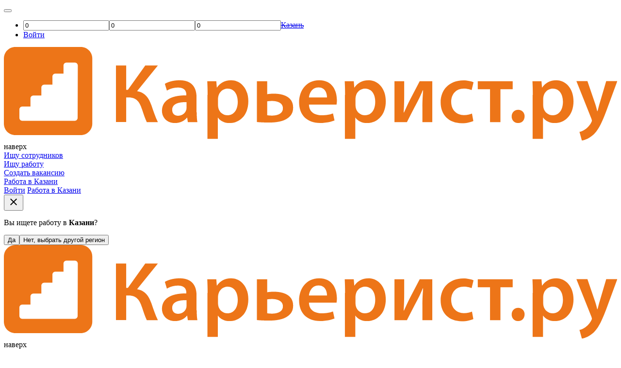

--- FILE ---
content_type: text/html; charset=UTF-8
request_url: https://kazan.careerist.ru/resume/turizm-gostinicy-restorany/organizaciya-turisticheskih-produktov/
body_size: 114705
content:
<!DOCTYPE html>
<!--[if !IE]>-->
<html lang="ru">
    <!--<![endif]-->
    <!--[if lt IE 9]>
    <html lang="ru" class="newStyle ieClass">
    <![endif]-->
    <head>
        <meta name="viewport" content="width=device-width, height=device-height, initial-scale=1.0, user-scalable=0, minimum-scale=1.0, maximum-scale=1.0">
        <meta http-equiv="x-ua-compatible" content="ie=edge">

        <meta http-equiv="content-type" content="text/html;charset=utf-8">
        
        <meta name="yandex-verification" content="a3976ca901d3deab" />
        <meta name="google-site-verification" content="KWz8tGQO41HizGuc3VUrLW2aZwrGkhw62rcqAyfUvIM" />
        
        <link rel="dns-prefetch" href="//me-se.careerist.ru">
        <link rel="preconnect" href="//me-se.careerist.ru" crossorigin="" />

        <!--<script async src="https://pagead2.googlesyndication.com/pagead/js/adsbygoogle.js?client=ca-pub-2610639860474294"
        crossorigin="anonymous"></script>-->

        <!-- Yandex.RTB -->
<script>window.yaContextCb=window.yaContextCb||[]</script>
<script src="https://yandex.ru/ads/system/context.js" async></script>
        
        <title>Резюме в отрасли Туризм / Гостиницы / Рестораны - Организация туристических продуктов в Казани - поиск персонала на Карьерист.ру</title><meta name="description" content="Резюме в отрасли Туризм / Гостиницы / Рестораны - Организация туристических продуктов в Казани - поиск персонала на Карьерист
">
        <link rel="manifest"  href="/manifest.json" /><link rel="next"  href="https://kazan.careerist.ru/resume/turizm-gostinicy-restorany/organizaciya-turisticheskih-produktov/?page=1" />
        <link rel="chrome-webstore-item" href="https://chrome.google.com/webstore/detail/hehhephbkeafmmgbbnfpkeliaegjoohe">

        <link rel="icon" href="https://me-se.careerist.ru/media/mmages/favicon/favicon.ico"  type="image/x-icon"/>
        <link rel="shortcut icon" href="https://me-se.careerist.ru/media/mmages/favicon/favicon.ico" type="image/x-icon" />
        <link rel="apple-touch-icon" href="https://me-se.careerist.ru/media/mmages/favicon/apple-touch-icon-180x180.png" sizes="180x180">

        <script  type="text/javascript">var MEDIADOMAIN = 'https://me-se.careerist.ru/media';</script>

        
<link rel="apple-touch-icon" href="https://me-se.careerist.ru/media/mmages/icons/apple-touch-icon.png">
<link rel="apple-touch-icon" sizes="76x76" href="https://me-se.careerist.ru/media/mmages/icons/apple-touch-icon-76x76.png">
<link rel="apple-touch-icon" sizes="120x120" href="https://me-se.careerist.ru/media/mmages/icons/apple-touch-icon-120x120.png">
<link rel="apple-touch-icon" sizes="152x152" href="https://me-se.careerist.ru/media/mmages/icons/apple-touch-icon-152x152.png">

<!--
<link rel="stylesheet" href="https://me-se.careerist.ru/media/css/material/bootstrap.min.css?v=145">
-->
<link rel="stylesheet" href="https://me-se.careerist.ru/media/css/material/style.css?v=145">
    <link rel="stylesheet" href="https://me-se.careerist.ru/media/css/material/material.min.css?v=145">




<!-- HTML5 Shim and Respond.js IE8 support of HTML5 elements and media queries -->
<!-- WARNING: Respond.js doesn't work if you view the page via file:// -->
<!--[if lt IE 9]>
<script src="//oss.maxcdn.com/libs/html5shiv/3.7.0/html5shiv.js"></script>
<script src="//oss.maxcdn.com/libs/respond.js/1.4.2/respond.min.js"></script>
<![endif]-->

<link rel="stylesheet" href="https://me-se.careerist.ru/media/css_fonts/fonts.css?v=145">
        <script >/*@shinsenter/defer.js*/
    !function(c,i,t){var u,r=/^data-(.+)/,a='IntersectionObserver',o=/p/.test(i.readyState),f=[],s=f.slice,l='lazied',d='load',e='pageshow',h='forEach',m='hasAttribute',v='setAttribute',p='shift';function y(e){i.head.appendChild(e)}function b(e){return s.call(e.attributes)}function I(e,n,t,o){return o=(o=n?i.getElementById(n):o)||i.createElement(e),n&&(o.id=n),t&&(o.onload=t),o}function g(e,n){return s.call((n||i).querySelectorAll(e))}function E(e,n,t,o){for(n=b(e);n[0];)t=n[p](),(o=r.exec(t.name))&&e[v](o[1],t.value);g('source',e)[h](E),d in e&&e[d]()}function n(e){u(function(r){r=g(e||'[type=deferjs]'),function e(n,t,o,i){if(n=r[p]()){for(n.parentNode.removeChild(n),(t=I(n.nodeName)).text=n.text,o=b(n);o[0];)'type'!=(i=o[p]()).name&&t[v](i.name,i.value);t.src&&!t[m]('async')?(t.onload=t.onerror=e,y(t)):(y(t),e())}}()})}(u=function(e,n){o?t(e,n):f.push(e,n)}).all=n,u.js=function(n,t,e,o){u(function(e){(e=I('SCRIPT',t,o)).src=n,y(e)},e)},u.css=function(n,t,e,o){u(function(e){(e=I('LINK',t,o)).rel='stylesheet',e.href=n,y(e)},e)},u.dom=function(e,n,t,o,i){function r(e){o&&!1===o(e)||(E(e),t&&(e.className+=' '+t))}u(function(t){t=a in c&&new c[a](function(e){e[h](function(e,n){e.isIntersecting&&(n=e.target)&&(t.unobserve(n),r(n))})},i),g(e||'[data-src]')[h](function(e){e[m](l)||(e[v](l,''),t?t.observe(e):r(e))})},n)},u.reveal=E,c.Defer=u,c.addEventListener('on'+e in c?e:d,function(){for(n();f[0];o=1)t(f[p](),f[p]())})}(this,document,setTimeout);</script>

<!-- To support older browsers such as Internet Explorer 9 -->
<!-- You may want to put IntersectionObserver polyfill right after defer.min.js tag -->
<script >'IntersectionObserver'in window||document.write('<script src="https://polyfill.io/v3/polyfill.min.js?features=IntersectionObserver"><\/script>');</script>
<link rel="stylesheet" href="https://me-se.careerist.ru/media/css_fonts/fonts.css?v=145">

<script>
	Defer.dom('img.lazy');
</script>

<script src="https://careerist.ru/js/query_complex.js?v=02272" type="text/javascript"></script>
<script src="https://careerist.ru/js/complex.js?v=02253" type="text/javascript"></script>
<script src="https://careerist.ru/js/vf_complex.js?v=02253" type="text/javascript"></script>

<script src="https://me-se.careerist.ru/media/js/material/bootstrap.min.js?v=02272" type="text/javascript"></script> 
<script src="https://me-se.careerist.ru/media/js/material/material.min.js?v=02272" type="text/javascript"></script>








        
        

        <script type="text/javascript">
            $(function ()
            {
                $('#subbody').css("visibility", "visible");
            });
        </script>

        <!--<script type="text/javascript">(window.Image ? (new Image()) : document.createElement('img')).src = 'https://vk.com/rtrg?p=VK-RTRG-173054-1JLMt';</script>-->
    </head>
    <body class="carrierist">
        
<script type="text/javascript">window.dataLayer = window.dataLayer || [];</script>

<script>dataLayer.push({"userType":"visitor","userAuth":0,"userID":"","userEmail":"","userName":"","userResumes":"","haveOpenInvoice":""});</script>
<!--
<script src="https://cdn.onesignal.com/sdks/OneSignalSDK.js" async></script>
<script>
    var OneSignal = window.OneSignal || [];
    OneSignal.push(["init", {
            appId: "14e3f0b1-0242-41f6-82c3-d3639db033a4",
            autoRegister: true,
            notifyButton: {
                enable: false,
                text: {
                    'tip.state.unsubscribed': 'Подпишитесь, чтобы получать уведомления',
                    'tip.state.subscribed': "Вы подписаны на получение уведомлений",
                    'tip.state.blocked': "Вы заблокировали получение уведомлений",
                    'message.prenotify': 'Нажмите, чтобы получать уведомления',
                    'message.action.subscribed': "Спасибо за подписку на уведомления!",
                    'message.action.resubscribed': "Вы подписались на уведомления",
                    'message.action.unsubscribed': "Вы больше не будете получать наши уведомления",
                    'dialog.main.title': 'Управлять уведомлениями',
                    'dialog.main.button.subscribe': 'Подписаться',
                    'dialog.main.button.unsubscribe': 'Отписаться',
                    'dialog.blocked.title': 'Разблокировать уведомления',
                    'dialog.blocked.message': "Следуйте инструкции, чтобы разрешить получение уведомлений:"
                },
                position: 'bottom-right', /* Either 'bottom-left' or 'bottom-right' */
                offset: {
                    bottom: '88px',
                    right: '30px'
                }
            }
        }],
        ["sendTags", { tag : "Employer"}]);
</script>
-->
        
        <!-- Google Tag Manager -->
<script>(function(w,d,s,l,i){w[l]=w[l]||[];w[l].push({'gtm.start':
    new Date().getTime(),event:'gtm.js'});var f=d.getElementsByTagName(s)[0],
            j=d.createElement(s),dl=l!='dataLayer'?'&l='+l:'';j.async=true;j.src=
            'https://www.googletagmanager.com/gtm.js?id='+i+dl;f.parentNode.insertBefore(j,f);
            })(window,document,'script','dataLayer','GTM-MQ2R3NG');</script>
<!-- End Google Tag Manager -->
<!-- Google Tag Manager (noscript) -->
<noscript><iframe src="https://www.googletagmanager.com/ns.html?id=GTM-MQ2R3NG"
                  height="0" width="0" style="display:none;visibility:hidden"></iframe></noscript>
<!-- End Google Tag Manager (noscript) -->
        <div id="subbody" style="visibility:hidden;">
            <iframe id="inv_frame" style="display:none;" name="inv_frame"></iframe>
            <div id="vf-debug"></div>


<nav class="navbar navbar-inside">
    
    <div class="container">
        <button class="hidden-md-up navbar-toggler btn-grey-blue active" type="button"></button>

        <div class="collapse navbar-toggleable-sm">
            <ul class="nav navbar-nav">
                <li class="nav-item city">
                    <form  id='start' onsubmit='afPrepareSubmit();' method='GET' action='https://kazan.careerist.ru/mson/ajaxform/post'><input type='hidden' disabled id='afdata-start' name='afdata' value='[base64]'><input type="hidden" id="domainSelector" value=""/></form>
<script type="text/javascript">

function setCurrentGeoSubdomain(){
        dataLayer.push({'event':'gaEvent', 'eventCategory':'Pop-up изменения города', 'eventAction':'Да-это мой город', 'eventLabel': 'Работодатель'});
        $.ajax({
        url:'/mscr/domain/set/1/15799552',
        type:'post',
        dataType:'json',
        success:function(data){
            executeActionByVersion(
                    function(){$('#confirmDomainDesktop').remove();},
                    2,
                    function(){
                        $('#confirmDomainDesktop').remove();});
        }
    });
}

function selectAnotherSubdomain(){
        dataLayer.push({'event':'gaEvent', 'eventCategory':'Pop-up изменения города', 'eventAction':'Нет, выбрать другой город', 'eventLabel': 'Работодатель'});
        executeActionByVersion(
            function(){top.location.href = 'mobile-change-domain';},
            2,
            function(){
                vfShowInFrame('geo-domain-select-dialog', 'domain/select/domainSelector/Y2l0eQ==/cmVnaW9u/Y291bnRyeQ==/0');
                $('#confirmDomainDesktop').remove();});
}


function mobileGeoElaboration() {
    vfShowMessage('confirmDomainMobile', '<div class="modal-content"><div class="modal-header">\
                <button type="button" class="close" data-dismiss="modal" aria-label="Close" onclick="setCurrentGeoSubdomain();"><span class="icon material-icons" tabindex="0">close</span></button>\
                <p><span class="text-muted">Вы ищете работу в </span> <strong>Казани</strong><span class="text-muted">?</span></p>\
                <div class="text-center-btn"><button type="button" class="btn btn-grey-blue active" data-dismiss="modal" onclick="setCurrentGeoSubdomain();">Да</button><button type="button" class="btn btn-info" onclick="selectAnotherSubdomain();">Нет, выбрать другой регион</button></div>\
            </div></div>',
        null, null, false
    );
    $('#confirmDomainDesktop').css('top','208px').click(function(){setCurrentGeoSubdomain();});
}

function desktopGeoElaboration() {
//    vfShowTooltip('confirmDomainDesktop', $('#sticky'), {
    vfShowTooltip('confirmDomainDesktop', $('.navbar:first'), {
                body: '<span class="text-muted">Вы ищете работу в </span> <strong>Казани</strong><span class="text-muted">?</span>',
                footer: '<button type="button" class="btn btn-grey-blue active" onclick="setCurrentGeoSubdomain();">Да</button><button type="button" class="btn btn-info" onclick="selectAnotherSubdomain();">Нет, выбрать другой регион</button>'
            },
            null, true);
    $('#confirmDomainDesktop').animate({top:'8px'},1000).click(function(){setCurrentGeoSubdomain();});
}

$(function(){setTimeout(function(){executeActionByVersion(null, 2, desktopGeoElaboration);},1500);});



</script>

                </li>
                    <li class="nav-item delimiter-v">
        <a class="nav-link loginTop" href="javascript:void(0);" onclick="vfShowInFrame('user-login-735927314e01836f1aa6d29ce93ce62e', 'user/login/?userType=10&amp;reloadPage=10',true,true, false);"><span>Войти</span></a>
            </li>

            </ul>
        </div>
        <div class="hidden-md-up pull-xs-right"><div class="logo">
    <a href="https://kazan.careerist.ru/employer/"><img class="img-fluid" src="https://me-se.careerist.ru/media/mmages/careerist.svg" alt="Работа в Казани"></a>    
    </div>
<div class="scrollup hidden-scrollup">
    <a class="btn-with-fab-lg"><span class="btn-fab-lg"><i class="material-icons md-36 keyboard_arrow_up"></i></span><span class="hidden-lg-down">наверх</span> </a>
</div>
<script type='text/javascript'>
    $('.scrollup').on('click', function () {
        helper.getScrollContainer(true).animate({scrollTop: 0}, 400);
    });

    helper.getScrollContainer().on('scroll', scrollUpShow);
    $(document).ready(scrollUpShow);
    $(window).resize(scrollUpShow);

    // показываем/скрываем кнопку вверх
    function scrollUpShow(event) {
        if($.inArray(helper.getPage(), ['vakansii', 'archive', 'search', 'resume', 'companies', 'person-favvacant', 'kalendar_prazdnikov', 'company-sendresume', 'company-favorites-resume', 'company-send-mail', 'partners-catalog', 'agencies-catalog', 'salaries', 'jobs', 'metro']) > -1){            var scrollObj = helper.getScrollContainer();
            if (($(window).width() < WIDTH_MEDIUM_DEVICES && scrollObj.scrollTop() > 0) || ($("#mainPageRight")[0] && (($('#mainPageRight').length ? $('#mainPageRight').offset().top : 0) + $('#mainPageRight').outerHeight() - $('.scrollup').height()) < $(this).scrollTop())) {
                $('.scrollup').removeClass('hidden-scrollup');
                if($(window).width() >= WIDTH_MEDIUM_DEVICES){
                    $('.scrollup').css('left', $('#mainPageRight').offset().left);
                } else {
                    $('.scrollup').css('left', 'auto');
                }
            } else {
                $('.scrollup').addClass('hidden-scrollup');
            }
            if (event.type === 'resize') {
                scrollObj.off('scroll').on('scroll', scrollUpShow);
            }
        }    }
</script>
</div>
        <div class="form-inline pull-xs-right nav-btn-block hidden-sm-down">
    
            <div class="new-dropdown-wrapper hidden-md-up" onclick="this.classList.toggle('opened')">
                            <div class="new-dropdown-line selected"><a href="#" class="btn btn-danger active">Ищу сотрудников</a></div>
                <div class="new-dropdown-line "><a href="https://kazan.careerist.ru/" class="btn btn-grey-blue active" onclick="dataLayer.push({'event':'gaEvent', 'eventCategory':'Клик на главной', 'eventAction':'Ищу работу', 'eventLabel': ''});">Ищу работу</a></div>
                          </div>
        <div class="hidden-sm-down nav-link">
                            <a href="https://kazan.careerist.ru/employer/register.html" class="btn btn-grey-blue active">Создать вакансию</a>                    </div>
    
            <a  href="https://kazan.careerist.ru/" class="btn btn-grey-blue hidden-md-down notfixed btn-not-solid">Работа в Казани</a>
        </div>

    <div class="form-inline pull-xs-right search-form"></div>

            
            
                
            
        
        
            
                
            
        
    
    </div>
    <div class="nav-sm hidden-md-up">
        <div class="nav-sm-block">
            <div class="container">
                <div class="navbar-menu-tabs">
                    <div class="dropdown-menu-tabs" id="mobile-menu-container">
                        <div class="page_builder user-no-auth-block" id="user-no-auth-block"><div class="dropdown-group">
    <a class="dropdown-item login" href="javascript:void(0);" onclick="vfShowInFrame('user-login-735927314e01836f1aa6d29ce93ce62e', 'user/login/?userType=10&amp;reloadPage=10',true,true, false);"><span>Войти</span></a>
    <a class="dropdown-item" href="https://kazan.careerist.ru/"><span>Работа в Казани</span></a>
</div>
</div>
                    </div>
                </div>
            </div>
        </div>
    </div>
</nav>


<div id="container" class="container-home">
    <div class="container-body">
    <div class="search-form-small search-form-small-emp m-t-1 for_disabled_without">
        <div id="container-top"></div>
        <div class="container">
            <div class="row">
                <div class="hidden-sm-down col-md-5 col-lg-4 col-xl-3">
                    <div class="logo">
    <a href="https://kazan.careerist.ru/employer/"><img class="img-fluid" src="https://me-se.careerist.ru/media/mmages/careerist.svg" alt="Работа в Казани"></a>    
    </div>
<div class="scrollup hidden-scrollup">
    <a class="btn-with-fab-lg"><span class="btn-fab-lg"><i class="material-icons md-36 keyboard_arrow_up"></i></span><span class="hidden-lg-down">наверх</span> </a>
</div>
<script type='text/javascript'>
    $('.scrollup').on('click', function () {
        helper.getScrollContainer(true).animate({scrollTop: 0}, 400);
    });

    helper.getScrollContainer().on('scroll', scrollUpShow);
    $(document).ready(scrollUpShow);
    $(window).resize(scrollUpShow);

    // показываем/скрываем кнопку вверх
    function scrollUpShow(event) {
        if($.inArray(helper.getPage(), ['vakansii', 'archive', 'search', 'resume', 'companies', 'person-favvacant', 'kalendar_prazdnikov', 'company-sendresume', 'company-favorites-resume', 'company-send-mail', 'partners-catalog', 'agencies-catalog', 'salaries', 'jobs', 'metro']) > -1){            var scrollObj = helper.getScrollContainer();
            if (($(window).width() < WIDTH_MEDIUM_DEVICES && scrollObj.scrollTop() > 0) || ($("#mainPageRight")[0] && (($('#mainPageRight').length ? $('#mainPageRight').offset().top : 0) + $('#mainPageRight').outerHeight() - $('.scrollup').height()) < $(this).scrollTop())) {
                $('.scrollup').removeClass('hidden-scrollup');
                if($(window).width() >= WIDTH_MEDIUM_DEVICES){
                    $('.scrollup').css('left', $('#mainPageRight').offset().left);
                } else {
                    $('.scrollup').css('left', 'auto');
                }
            } else {
                $('.scrollup').addClass('hidden-scrollup');
            }
            if (event.type === 'resize') {
                scrollObj.off('scroll').on('scroll', scrollUpShow);
            }
        }    }
</script>

                </div>
                <div class="col-xs-12 col-md-7 col-lg-8 col-xl-9">
                    <div class="jumbotron-search">
                        <div class="search-form">
                            <div class="page_builder search-simple-top" id="search-simple-top"><!---->
<form  id='multytypetop' onsubmit='afPrepareSubmit();' method='get' action='https://kazan.careerist.ru/search/?category=vacancy'><input type='hidden' disabled id='afdata-multytypetop' name='afdata' value='[base64]'><div class="input-group">
    <div class="input-group-control">
      <input id="keyword-text" class="form-control" type="text" name="text" placeholder="Введите запрос"/>
      <i class="material-icons search-form-control search"></i>
    </div>
    <div class="input-group-btn hidden-sm-down hidden-all"><div class="form-control changeSearch"></div></div>
    <div class="input-group-btn">
        <button type="submit" class="btn btn-danger buttonCntrlSearch" onclick="dataLayer.push({'event':'gaEvent', 'eventCategory':'Клик на главной', 'eventAction':'Найти', 'eventLabel': 'Галстук'});return(true);"><i class="material-icons search"></i><span>Найти</span></button>
    </div>
</div>
<div class="clearfix"></div>

<div class="search-form-footer">
            <a class="search-form-footer-sity hidden-md-up" id="mobileDomainSelector" href="/mobile-change-domain/"></a>
        <span id="searchTagCar" class="hidden-sm-down">
            <label id="search-hint-one" class="search-hint-one">
                Например: <span onclick="$('#keyword-text').focus().val($(this).text());">водитель</span>,
                <span onclick="$('#keyword-text').focus().val($(this).text());">продавец</span>,
                <span onclick="$('#keyword-text').focus().val($(this).text());">бухгалтер</span>
            </label>
            <label id="search-hint-two" class="search-hint-two">
                Например: <span onclick="$('#keyword-text').focus().val($(this).text());">Связной</span>
            </label>
            <label class="mdl-checkbox mdl-checkbox-black mdl-js-checkbox mdl-js-ripple-effect" id="search-hint-onlytitle">
                <input type="checkbox" class="mdl-checkbox__input" value="1" id="onlytitle" name="onlytitle"/><span class="mdl-checkbox__label__small">Только в названии должности</span>
            </label>
        </span>
        <input type="hidden" name="alltxt" id="alltxt" value="1"/>

        <a class="hidden-md-down pull-xs-right search-form-footer-ext extSearchLinkCompany" href="javascript:void(0);"><span class="geoSearchCompany"></span></a>
        
        <div class="clearfix"></div>
</div>

<script>
$(function(){
    selectbox.setCallback('changeSearch', 'click', changeSearch);
                console.log(2);
            selectbox.setValue('changeSearch', 1);
    
    function changeSearch(formControl, type){
        val = ((type && type.length) ? type :$(this).val());
        srchSwitchForms(val, 'https://kazan.careerist.ru/', '1');
        if(val==2){
          $('#keyword-text').unautocomplete();
            $('div.search-form-footer a.extSearchLink').hide();
            $('div.search-form-footer a.extSearchLinkCompany').show();
        }else {
            $('div.search-form-footer a.extSearchLink').show();
            $('div.search-form-footer a.extSearchLinkCompany').hide();
          var autocompleteElement = $('#keyword-text');
          //console.log("4 - "+autocompleteElement.outerWidth());
          autocompleteElement.unautocomplete()
                         .autocomplete("/mscr/desired_position/search-group", {
                                               width: autocompleteElement.outerWidth(),
                                               selectFirst: false,
                                               scroll:false,
                                               max: globalAutocompleteMaxLenght?globalAutocompleteMaxLenght:10,
                                               resultsClass: "ac_results mainSearchAutocomplite simpleSearchCar"
                                             });

        }
    }
    changeSearch(null, "0" /*$('.changeSearch .dropdown-menu li.active').attr('value')*/);

    executeActionByVersion(function(){$('div.search-form-small-emp div.search-form-footer a.extSearchLink').hide()},1,null);
});

    $(function(){

//    $('form#multytypetop').on('submit', function() {
    $(document).on('submit', 'form#multytypetop',function() {
        $('#alltxt').val($('#onlytitle:checked').length?0:1);
        var state = parseInt($("#changeSearch").val());
                    switch(state){
                case 0:
                    dataLayer.push({'event':'yaEvent', 'eventAction':'Search-vacancy-button'}); dataLayer.push({'event':'gaEvent', 'eventCategory':'Search', 'eventAction':'Search-vacancy-button'});
                    break;
                case 1:
                    dataLayer.push({'event':'yaEvent', 'eventAction':'Search-resume-button'}); dataLayer.push({'event':'gaEvent', 'eventCategory':'Search', 'eventAction':'Search-resume-button'});
                    break;
                case 2:
                    dataLayer.push({'event':'yaEvent', 'eventAction':'Search-company-button'}); dataLayer.push({'event':'gaEvent', 'eventCategory':'Search', 'eventAction':'Search-company-button'});
                    break;
            }
        //        gotoSearchPage(getVacancySearchLinkByParams());

        $.ajax({
            type: "POST",
            url: "/mson/search/search-query/",
            dataType: 'jsonp',
            cache: false,
            timeout: 1500,
            async: true,
            data : {
                text : encodeURIComponent($('#keyword-text').val()),
                type : (parseInt(state)+1)
            },
            success: function (data, textStatus, jqXHR) {
                        gotoSearchPage(getSearchLinkByParams());
            },
            error: function (jqXHR, textStatus, errorThrown) {
                        gotoSearchPage(getSearchLinkByParams());
            }
        });
        
        return(false);

    });

    $(document).on('click', '.extSearchLink', function(){

            var state = parseInt($("#changeSearch").val());
//            var anoForm = $('form#extendedsearch');
            switch(state){
                case 0:
                    gotoSearchPage(getVacancySearchLinkByParams().replace('category=vacancy&','').replace('?category=vacancy','').replace('&category=vacancy',''));
//                    extLink = 'search/';
                    return;
                case 1:
                    gotoSearchPage(getVacancySearchLinkByParams());
//                    extLink = 'search-applicant/';
                    return;
                case 2:
                    gotoSearchPage(getVacancySearchLinkByParams(getSeacrhLink(3,null,0)));
//                    extLink = getSeacrhLink(3,null,0);
                    return;
            }
//        gotoSearchPage(getVacancySearchLinkByParams().replace('search/',extLink));
/*
            anoForm.attr('action', link);
            if( anoForm.length && state == 0)
            {
                anoForm.find('#buttonCntrlSearch').trigger('click');
                return(false);
            }
            else
            {
                $(this).parents('form:first').attr('action', link).find('button.buttonCntrlSearch').trigger('click');
            }
*/
    });

    });
    
    function setMobileDomainSelector()
    {
                    $('#mobileDomainSelector').html($('#domainSelector_a').html());
            }

    function sendSearchHistory()
    {
        if($('#keyword-text').val().length)
        {
            vfLoadInContainer('', ('search/search-query/' + Base64.encode(encodeURIComponent($('#keyword-text').val())) + '/1/'), false, false, false);
        }
    }

</script>

<script>

    function getSearchLinkByParams(hintLink)
    {
        if( $('#searchwhere').length ) return(getResumeSearchLinkByParams(hintLink));
        else return(getVacancySearchLinkByParams(hintLink));
    }

    function getResumeSearchLinkByParams(hint)
    {

        var multiDelimiter = ';';
        var searchHref = '';

        if( $('#changeSearch') )
        {
            if( $('#changeSearch').val() != 1 )
            {
                if( $('#changeSearch').val() == 0 ) return('/search/?category=vacancy');
                if( $('#changeSearch').val() == 2 ) return('/search/?category=company&text='+prepareSearchText($('#searchtag').val()));
            }
        }
        if( $('#keyword-text').val() )
        {
            if( hint ) searchHref = '/mscr/search/hint-count/?text='+prepareSearchText($('#keyword-text').val())+'&category=resume';
            else searchHref = '/search/?text='+prepareSearchText($('#keyword-text').val())+'&category=resume';
        }
        else
        {
            if( hint ) searchHref = '/mscr/search/hint-count/?category=resume';
            else searchHref = '/search/?category=resume';
        }
        if( $('input[name="s[]"]').length )
        {
            if( $('input[name="s[]"]').length == 1 && $('input[name="s[]"]').val() && posAliasList[$('input[name="s[]"]').val().replace('-','')] )
            {
                searchHref = searchHref.concat('&subcategory='+posAliasList[$('input[name="s[]"]').val().replace('-','')]+'-'+$('input[name="s[]"]').val().replace('-',''));
            }
            else
            {
//                var subcat = '';
                searchHref = searchHref.concat('&subcategory=');

                $('input[name="s[]"]').each(function(idx){
                    if( idx ) searchHref = searchHref.concat(multiDelimiter);
                    searchHref = searchHref.concat(this.value);
                });
            }
        }

        searchHref = addParamToLink(searchHref, $('select[name="employ"]'), 'employ');

        var onlySimpleForm = ($('#container input[name="newCity"]').length?false:true);
        var regionArr = [];
        $('#container input[name="city[]"]').each(function(idx){
            if( !parseInt(this.value) ) return(true);
            regionArr.push(parseInt(this.value));
        });
        $('#container input[name="region[]"]').each(function(idx){
            if( !parseInt(this.value) ) return(true);
            regionArr.push(parseInt(this.value)+40000000);
        });
        $('#container input[name="country[]"]').each(function(idx){
            if( !parseInt(this.value) ) return(true);
            regionArr.push(parseInt(this.value)+80000000);
        });
        if( regionArr.length )
        {
            if( regionArr.length == 1 )
            {
                if( regionArr[0] != currRegionID && typeof regionAliasList[regionArr[0]] != 'undefined') {
                    if( regionAliasList[regionArr[0]] ) searchHref = searchHref.concat('&region='+regionAliasList[regionArr[0]]+'-'+regionArr[0]);
                    else searchHref = searchHref.concat('&region=moskow-'+regionArr[0]);
                }
            }
            else searchHref = searchHref.concat('&region='+regionArr.join(multiDelimiter));
        }
        else if( !onlySimpleForm )  searchHref = searchHref.concat('&region=all');

//        searchHref = addParamToLink(searchHref, $('input[name="salaryfrom"]'), 'salaryfrom');
//        searchHref = addParamToLink(searchHref, $('input[name="salaryto"]'), 'salaryto');
        searchHref = addIntervalParamToLink(searchHref, $('input[name="salaryfrom"]'), $('input[name="salaryto"]'), 'salary');
        searchHref = addParamToLink(searchHref, $('input[name="experience"]'), 'experience');
        searchHref = addParamToLink(searchHref, $('input[name="employ"]'), 'employ');
        searchHref = addParamToLink(searchHref, $('input[name="time"]'), 'time', -1);
        searchHref = addParamToLink(searchHref, $('input[name="time"]:checked'), 'time', -1);

        searchHref = addParamToLink(searchHref, $('input[name="searchtype"]'), 'searchtype');
        searchHref = addParamToLink(searchHref, $('input[name="searchwhere"]'), 'searchwhere', 10);
        searchHref = addParamToLink(searchHref, $('input[name="readytomove"]:checked'), 'readytomove');
        searchHref = addParamToLink(searchHref, $('input[name="nosalary"]:checked'), 'nosalary');
//        searchHref = addParamToLink(searchHref, $('input[name="agefrom"]'), 'agefrom');
//        searchHref = addParamToLink(searchHref, $('input[name="ageto"]'), 'ageto');
        searchHref = addIntervalParamToLink(searchHref, $('input[name="agefrom"]'), $('input[name="ageto"]'), 'age');
        searchHref = addParamToLink(searchHref, $('input[name="photo"]:checked'), 'photo');
        searchHref = addParamToLink(searchHref, $('input[name="sex"]'), 'sex');
        searchHref = addParamToLink(searchHref, $('input[name="sex"]:checked'), 'sex');
        searchHref = addParamToLink(searchHref, $('input[name="education"]'), 'education');
        searchHref = addParamToLink(searchHref, $('input[name="educationdegree"]'), 'educationdegree');
        searchHref = addParamToLink(searchHref, $('input[name="language"]'), 'language');
        searchHref = addParamToLink(searchHref, $('input[name="languagetype"]'), 'languagetype');
        searchHref = addParamToLink(searchHref, $('input[name="nationality"]'), 'nationality');

        searchHref = addMultiParamToLink(searchHref, $('input[name="metro[]"]'), 'metro', multiDelimiter);
        searchHref = addMultiParamToLink(searchHref, $('input[name="driverlicense[]"]:checked'), 'driverlicense', multiDelimiter);
/*
        var selectorLang = $('select[name^="language["]:enabled');
        if( selectorLang && selectorLang.val() )
        {
            var langNameHrefPart = '';
            var langLevelHrefPart = '';
            selectorLang.each(function(){
                if( parseInt(this.value) && this.name )
                {
                    if( langNameHrefPart ) langNameHrefPart += multiDelimiter;
                    langNameHrefPart += this.value;
                    selectorLevel = $('select[name="'+this.name.replace('language[','languagetype[')+'"]:enabled');
                    if( selectorLevel && selectorLevel.val() ) selectorLevelVal = selectorLevel.val();
                    else selectorLevelVal = '50';

                    if( langLevelHrefPart ) langLevelHrefPart += multiDelimiter;
                    langLevelHrefPart += selectorLevelVal;
                }
            });
            if( langNameHrefPart && langLevelHrefPart )
            {
                searchHref += '&language='+langNameHrefPart+'&languagetype='+langLevelHrefPart;
            }
        }
*/
        if( $('.sortPanel .active').attr('href') && $('.sortPanel .active').attr('href').indexOf('sort_mode=salary') != -1 ) searchHref = searchHref.concat('&sort_mode=salary');
        if( $('.sortPanel .active').attr('class') && $('.sortPanel .active').attr('class').indexOf('down') != -1 ) searchHref = searchHref.concat('&sort_order=1');

        return(searchHref);
    }




    function getVacancySearchLinkByParams(hintLink)
{
    var multiDelimiter = ';';
    var searchHref = '';

    


        


    if( hintLink )
    {
        if( $('#keyword-text').val() ) searchHref = hintLink + '?text='+prepareSearchText($('#keyword-text').val())+'&category=vacancy';
        else searchHref = hintLink + '?category=vacancy';
        // /mscr/search/hint-count/
    }
    else
    {
        if( $('#keyword-text').val() ) searchHref = '/search/?text='+prepareSearchText($('#keyword-text').val())+'&category=vacancy';
        else searchHref = '/search/?category=vacancy';
    }

    if( $('#changeSearch') )
    {
        if( $('#changeSearch').val() == 1 )
        {
            return( searchHref.replace('=vacancy','=resume') );

        }
        if( $('#changeSearch').val() == 2 )
        {
            if( $('#keyword-text').val() ) return( searchHref.replace('=vacancy','=company') );
            else return('/companies/');
        }
    }

    getCategoryMode = 0;
    executeActionByVersion(function(){getCategoryMode=1;},1,function(){getCategoryMode=2;});

    if( getCategoryMode == 1)
    {
        searchHref = addParamToLink(searchHref, $('input[name="mocat"]'), 'subcategory');
        if( $('input[name="mocat"]') && $('input[name="mocat"]').val() && posAliasList[$('input[name="mocat"]').val().replace('-','')] )
        {
            searchHref = searchHref.concat('&subcategory='+posAliasList[$('input[name="mocat"]').val().replace('-','')]+'-'+$('input[name="mocat"]').val().replace('-',''));
        }
    }

    if( getCategoryMode == 2)
    {
        if( $('input[name="s[]"]').length )
        {
            if( $('input[name="s[]"]').length == 1 && $('input[name="s[]"]').val() && posAliasList[$('input[name="s[]"]').val().replace('-','')] )
            {
                searchHref = searchHref.concat('&subcategory='+posAliasList[$('input[name="s[]"]').val().replace('-','')]+'-'+$('input[name="s[]"]').val().replace('-',''));

            }
            else
            {
    //                var subcat = '';
                searchHref = searchHref.concat('&subcategory=');

                $('input[name="s[]"]').each(function(idx){
                    if( idx ) searchHref = searchHref.concat(multiDelimiter);
                    searchHref = searchHref.concat(this.value);
                });
            }
        }
    }

    searchHref = addParamToLink(searchHref, $('input[name="employ"]'), 'employ');

//    var onlySimpleForm = ($('#container').find('input[name="city[]"],input[name="region[]"],input[name="country[]"]').length?false:true);
    var onlySimpleForm = ($('#container input[name="newCity"]:visible').length?false:true);
    var regionArr = [];
    $('#container input[name="city[]"]').each(function(idx){
        if( !parseInt(this.value) ) return(true);
        regionArr.push(parseInt(this.value));
    });
    $('#container input[name="region[]"]').each(function(idx){
        if( !parseInt(this.value) ) return(true);
        regionArr.push(parseInt(this.value)+40000000);
    });
    $('#container input[name="country[]"]').each(function(idx){
        if( !parseInt(this.value) ) return(true);
        regionArr.push(parseInt(this.value)+80000000);
    });

    if( regionArr.length )
    {
        if( regionArr.length == 1 )
        {
            if( regionArr[0] != currRegionID && typeof regionAliasList[regionArr[0]] != 'undefined') {
                if( regionAliasList[regionArr[0]] ) searchHref = searchHref.concat('&region='+regionAliasList[regionArr[0]]+'-'+regionArr[0]);
                else searchHref = searchHref.concat('&region=moskow-'+regionArr[0]);
            }
        }
        else searchHref = searchHref.concat('&region='+regionArr.join(multiDelimiter));
    }
    else if( !onlySimpleForm )  searchHref = searchHref.concat('&region=all');

    searchHref = addParamToLink(searchHref, $('input[name="salaryfrom"]'), 'salaryfrom');
    searchHref = addParamToLink(searchHref, $('input[name="salaryto"]'), 'salaryto');
    searchHref = addParamToLink(searchHref, $('input[name="experience"]'), 'experience');
    searchHref = addParamToLink(searchHref, $('input[name="time"]'), 'time', 30);
/*
    selectorVal = $('input[type=hidden][name="time"]').val();
    if( selectorVal && parseInt(selectorVal) && parseInt(selectorVal) != 30 )
    {
        searchHref = searchHref.concat('&time='+parseInt(selectorVal));
    }
*/
    searchHref = addParamToLink(searchHref, $('input[name="onlytitle"]:checked'), 'onlytitle');
//    searchHref = addParamToLink(searchHref, $('input[name="only_salary"]:checked'), 'only_salary');
    searchHref = addParamToLink(searchHref, $('input[name="norecruiter"]:checked'), 'norecruiter');
    searchHref = addMultiParamToLink(searchHref, 'input[name="metro[]"]', 'metro', ';');

    if( $('.sortPanel .active').attr('href') && $('.sortPanel .active').attr('href').indexOf('sort_mode=time') != -1 ) searchHref = searchHref.concat('&sort_mode=time');
    if( $('.sortPanel .active').attr('class') && $('.sortPanel .active').attr('class').indexOf('down') != -1 ) searchHref = searchHref.concat('&sort_order=1');
    /*

    if( $('input[name="metro[]"]') )
    {
        searchHref = searchHref.concat('&metro=');
        $('input[name="metro[]"]').each(function(idx){
            if( parseInt(this.value) )
            {
                if( idx ) searchHref = searchHref.concat(multiDelimiter);
                searchHref = searchHref.concat(this.value);
            }
        });
    }

*/
    return(searchHref);
}


function gotoSearchPage(searchHref)
{
//    console.log('gotoSearchPage '+searchHref);

    //console.log(searchHref);
        location.href=searchHref;
}


function addParamToLink(searchHref, selector, param, defaultValue)
{
    if( typeof defaultValue == 'undefined') defaultValue = 0;

    if( selector && selector.val() && parseInt(selector.val()) != defaultValue )
    {
        return(searchHref.concat('&'+param+'='+parseInt(selector.val())));
    }
    return(searchHref)
}

function addIntervalParamToLink(searchHref, selectorFrom, selectorTo, param, defaultValue)
{
    if( typeof defaultValue == 'undefined') defaultValue = 0;

    var valFrom, valTo;

    if( selectorFrom && selectorFrom.val() && parseInt(selectorFrom.val()) != defaultValue )
    {
        valFrom = parseInt(selectorFrom.val());
    }

    if( selectorTo && selectorTo.val() && parseInt(selectorTo.val()) != defaultValue )
    {
        valTo = parseInt(selectorTo.val());
    }

    if( typeof valFrom == 'undefined' && typeof valTo == 'undefined' ) return(searchHref);

    return(searchHref.concat('&' + param + '=' + (typeof valFrom == 'undefined' ? '0' : valFrom) + (typeof valTo == 'undefined' ? '' : ('-' + valTo))));
}
/**/
function addMultiParamToLink(searchHref, selectorText, param, multiDelimiter, zeroChanger)
{
    selector = $(selectorText);
    if( selector && selector.val() )
    {
        searchHref += '&'+param+'=';
        selector.each(function(idx){
            if( parseInt(this.value) )
            {
                if( idx ) searchHref += multiDelimiter;
                searchHref += this.value;
            }
            else if( zeroChanger )
            {
                if( idx ) searchHref += multiDelimiter;
                searchHref += zeroChanger;
            }
        });
    }
    return(searchHref);
}
// add reset selectbox

$(document).on('click', '#restParentForms', function () {
        $('.close').trigger('click');
        selectbox.resetForm('#extendedvacancy');
    }
);
</script>

</form></div>
                        </div>
                    </div>
                </div>
            </div>
        </div>
    </div>
    
<div class="container">
    <!-- Yandex.RTB R-A-2171533-5 -->
    <div class="yandex_rtb_2_1" id="yandex_rtb_R-A-2171533-5"></div>
    <script>
        window.yaContextCb.push(() => {
            Ya.Context.AdvManager.render({
                "blockId": "R-A-2171533-5",
                "renderTo": "yandex_rtb_R-A-2171533-5"
            }, () => {
                // код вызова своей рекламы в блоке
                document.getElementById('yandex_rtb_R-A-2171533-5').innerHTML = '<a href="https://t.me/careerisru" style="text-decoration: none;" target="_blank"><div style=" width: 320px;height: 320px; display: flex;flex-direction: column;align-items: center;justify-content: center;font-family: sans-serif;"> <img src="/media/mmages/Telegram_logo.svg" alt="Telegram" style="width: 100px; height: 100px; margin-bottom: 20px;" />  <div style="text-align: center; font-size: 24px; font-weight: bold; color: #000;">Карьерист в Telegram</div> </div></a>';
            })
        })
    </script>



</div>

<style>
    .yandex_rtb_2_1 {
        height: 340px;
        margin: 10px;
        display: none;
        align-items: center;
        justify-content: center;
    }

    .yandex_rtb_2_2 {
        height: 340px;
        margin: 10px;
        display: flex;
        align-items: center;
        justify-content: center;
    }

    @media (max-width: 480px) {
        .yandex_rtb_2_1 {
            display: flex;
        }
        .yandex_rtb_2_2 {
            display: none;
        }
    }
</style>

    <section class="container m-t-2">
        <div class="page_builder position-sub-top" id="position-sub-top"></div><div class="page_builder searchtags-sub-bot" id="searchtags-sub-bot-14">
            <ol class="breadcrumb" itemscope itemtype="http://schema.org/BreadcrumbList"><li itemprop="itemListElement" itemscope itemtype="http://schema.org/ListItem"><a itemprop="item" href="https://kazan.careerist.ru/"><span itemprop="name">Работа в Казани</span></a><meta itemprop="position" content="1" /></li><li itemprop="itemListElement" itemscope itemtype="http://schema.org/ListItem"><a itemprop="item" href="https://kazan.careerist.ru/employer/"><span itemprop="name">Подбор персонала</span></a><meta itemprop="position" content="2" /></li><li itemprop="itemListElement" itemscope itemtype="http://schema.org/ListItem"><a itemprop="item" href="https://kazan.careerist.ru/resume/"><span itemprop="name">Резюме соискателей</span></a><meta itemprop="position" content="3" /></li><li itemprop="itemListElement" itemscope itemtype="http://schema.org/ListItem"><a itemprop="item" href="/resume/turizm-gostinicy-restorany/"><span itemprop="name">Туризм / Гостиницы / Рестораны</span></a><meta itemprop="position" content="4" /></li><li>Организация туристических продуктов</li></ol>
    
            <div class="page-header">
            <h1>Профессии в специализации Организация туристических продуктов</h1>
        </div>

        <div class="row sub-block sub-block-4" id="tagList">
                                                                            <div class="col-xs-12 col-md-6 col-lg-4 col-xl-3 tagBlock">
                    <p><a href="https://kazan.careerist.ru/cvs-menedzher/" class='text-small'>менеджер</a><span class="text-muted text-very-small">(24)</span></p>
                </div>
                                                                            <div class="col-xs-12 col-md-6 col-lg-4 col-xl-3 tagBlock">
                    <p><a href="https://kazan.careerist.ru/cvs-menedzher-po-turizmu/" class='text-small'>менеджер по туризму</a><span class="text-muted text-very-small">(16)</span></p>
                </div>
                            <div class="hidden-sm-down hidden-lg-up clearfix"></div>                                                <div class="col-xs-12 col-md-6 col-lg-4 col-xl-3 tagBlock">
                    <p><a href="https://kazan.careerist.ru/cvs-gid/" class='text-small'>гид</a><span class="text-muted text-very-small">(6)</span></p>
                </div>
                                            <div class="hidden-md-down hidden-xl-up clearfix"></div>                                <div class="col-xs-12 col-md-6 col-lg-4 col-xl-3 tagBlock hidden-sm-down">
                    <p><a href="https://kazan.careerist.ru/cvs-administrator/" class='text-small'>администратор</a><span class="text-muted text-very-small">(6)</span></p>
                </div>
                            <div class="hidden-sm-down hidden-lg-up clearfix"></div>                                <div class="hidden-lg-down clearfix"></div>                <div class="col-xs-12 col-md-6 col-lg-4 col-xl-3 tagBlock hidden-sm-down">
                    <p><a href="https://kazan.careerist.ru/cvs-menedzher-po-prodazham/" class='text-small'>менеджер по продажам</a><span class="text-muted text-very-small">(3)</span></p>
                </div>
                                                                            <div class="col-xs-12 col-md-6 col-lg-4 col-xl-3 tagBlock hidden-sm-down">
                    <p><a href="https://kazan.careerist.ru/cvs-styuard/" class='text-small'>стюард</a><span class="text-muted text-very-small">(3)</span></p>
                </div>
                            <div class="hidden-sm-down hidden-lg-up clearfix"></div>                <div class="hidden-md-down hidden-xl-up clearfix"></div>                                <div class="col-xs-12 col-md-6 col-lg-4 col-xl-3 tagBlock hidden-md-down">
                    <p><a href="https://kazan.careerist.ru/cvs-menedzher-po-vnutrennemu-turizmu/" class='text-small'>менеджер по внутреннему туризму</a><span class="text-muted text-very-small">(2)</span></p>
                </div>
                                                                            <div class="col-xs-12 col-md-6 col-lg-4 col-xl-3 tagBlock hidden-md-down">
                    <p><a href="https://kazan.careerist.ru/cvs-rukovoditel/" class='text-small'>руководитель</a><span class="text-muted text-very-small">(1)</span></p>
                </div>
                            <div class="hidden-sm-down hidden-lg-up clearfix"></div>                                <div class="hidden-lg-down clearfix"></div>                <div class="col-xs-12 col-md-6 col-lg-4 col-xl-3 tagBlock hidden-md-down">
                    <p><a href="https://kazan.careerist.ru/cvs-administrativnyy-rukovoditel/" class='text-small'>административный руководитель</a><span class="text-muted text-very-small">(1)</span></p>
                </div>
                                            <div class="hidden-md-down hidden-xl-up clearfix"></div>                                <div class="col-xs-12 col-md-6 col-lg-4 col-xl-3 tagBlock hidden-lg-down">
                    <p><a href="https://kazan.careerist.ru/cvs-administrator-gostinitsy/" class='text-small'>администратор гостиницы</a><span class="text-muted text-very-small">(1)</span></p>
                </div>
                            <div class="hidden-sm-down hidden-lg-up clearfix"></div>                                                <div class="col-xs-12 col-md-6 col-lg-4 col-xl-3 tagBlock hidden-lg-down">
                    <p><a href="https://kazan.careerist.ru/cvs-kurator/" class='text-small'>куратор</a><span class="text-muted text-very-small">(1)</span></p>
                </div>
                                                                            <div class="col-xs-12 col-md-6 col-lg-4 col-xl-3 tagBlock hidden-lg-down">
                    <p><a href="https://kazan.careerist.ru/cvs-menedzher-po-organizatsii/" class='text-small'>менеджер по организации</a><span class="text-muted text-very-small">(1)</span></p>
                </div>
                            <div class="hidden-sm-down hidden-lg-up clearfix"></div>                <div class="hidden-md-down hidden-xl-up clearfix"></div>                <div class="hidden-lg-down clearfix"></div>                <div class="col-xs-12 col-md-6 col-lg-4 col-xl-3 tagBlock hidden-all">
                    <p><a href="https://kazan.careerist.ru/cvs-menedzher-po-organizatsii-meropriyatiy/" class='text-small'>менеджер по организации мероприятий</a><span class="text-muted text-very-small">(1)</span></p>
                </div>
                                                                            <div class="col-xs-12 col-md-6 col-lg-4 col-xl-3 tagBlock hidden-all">
                    <p><a href="https://kazan.careerist.ru/cvs-operator/" class='text-small'>оператор</a><span class="text-muted text-very-small">(1)</span></p>
                </div>
                            <div class="hidden-sm-down hidden-lg-up clearfix"></div>                                                <div class="col-xs-12 col-md-6 col-lg-4 col-xl-3 tagBlock hidden-all">
                    <p><a href="https://kazan.careerist.ru/cvs-operator-call_tsentra/" class='text-small'>оператор call-центра</a><span class="text-muted text-very-small">(1)</span></p>
                </div>
                                            <div class="hidden-md-down hidden-xl-up clearfix"></div>                                <div class="col-xs-12 col-md-6 col-lg-4 col-xl-3 tagBlock hidden-all">
                    <p><a href="https://kazan.careerist.ru/cvs-perevodchik/" class='text-small'>переводчик</a><span class="text-muted text-very-small">(1)</span></p>
                </div>
                            <div class="hidden-sm-down hidden-lg-up clearfix"></div>                                <div class="hidden-lg-down clearfix"></div>                <div class="col-xs-12 col-md-6 col-lg-4 col-xl-3 tagBlock hidden-all">
                    <p><a href="https://kazan.careerist.ru/cvs-bortprovodnik/" class='text-small'>бортпроводник</a><span class="text-muted text-very-small">(1)</span></p>
                </div>
                                                                            <div class="col-xs-12 col-md-6 col-lg-4 col-xl-3 tagBlock hidden-all">
                    <p><a href="https://kazan.careerist.ru/cvs-spetsialist/" class='text-small'>специалист</a><span class="text-muted text-very-small">(1)</span></p>
                </div>
                            <div class="hidden-sm-down hidden-lg-up clearfix"></div>                <div class="hidden-md-down hidden-xl-up clearfix"></div>                                <div class="col-xs-12 col-md-6 col-lg-4 col-xl-3 tagBlock hidden-all">
                    <p><a href="https://kazan.careerist.ru/cvs-upravlyayushchiy/" class='text-small'>управляющий</a><span class="text-muted text-very-small">(1)</span></p>
                </div>
                                                                            <div class="col-xs-12 col-md-6 col-lg-4 col-xl-3 tagBlock hidden-all">
                    <p><a href="https://kazan.careerist.ru/cvs-upravlyayushchiy-gostinichnym-kompleksom/" class='text-small'>управляющий гостиничным комплексом</a><span class="text-muted text-very-small">(1)</span></p>
                </div>
                            <div class="hidden-sm-down hidden-lg-up clearfix"></div>                                <div class="hidden-lg-down clearfix"></div>                <div class="col-xs-12 col-md-6 col-lg-4 col-xl-3 tagBlock hidden-all">
                    <p><a href="https://kazan.careerist.ru/cvs-ekskursovod/" class='text-small'>экскурсовод</a><span class="text-muted text-very-small">(1)</span></p>
                </div>
                    </div>
        <div class="text-xs-center">
            <a href="#" class="btn btn-info btn-icon btn-info-tag" id="tagShow"><i class="material-icons md-18 keyboard_arrow_down"></i>Показать все профессии</a>
            <a href="#" class="btn btn-info btn-icon btn-info-tag" style="display: none;" id="tagHide"><i class="material-icons md-18  keyboard_arrow_up"></i>Скрыть профессии</a>
        </div>
    
<div class="m-b-2"></div>

<script type='text/javascript'>

    $(document).ready(buttonToggle);
    $(window).resize(buttonToggle);

    function buttonToggle() {
        var tagList = $('#tagList').find('.tagBlock').length;

        if (($(window).width() > WIDTH_MEDIUM_DEVICES && tagList <= 12) || ($(window).width() < WIDTH_MEDIUM_DEVICES && $(window).width() > WIDTH_SMALL_DEVICES && tagList <= 9)
                || ($(window).width() < WIDTH_SMALL_DEVICES && $(window).width() > WIDTH_EXTRA_SMALL_DEVICES && tagList <= 6) || ($(window).width() < WIDTH_EXTRA_SMALL_DEVICES && tagList <= 3))
        {
            $('#tagShow, #tagHide').hide();
        } else
        {
            if (!$('#tagHide').is(':visible')) {
                $('#tagShow').show();
            }
        }
    }

    $('.btn-info-tag').click(function () {
        $('#tagList').find('.tagBlock').each(function (key) {

            if (($(window).width() > WIDTH_MEDIUM_DEVICES && key > 11) || ($(window).width() < WIDTH_MEDIUM_DEVICES && $(window).width() > WIDTH_SMALL_DEVICES && key > 8)
                    || ($(window).width() < WIDTH_SMALL_DEVICES && $(window).width() > WIDTH_EXTRA_SMALL_DEVICES && key > 5) || ($(window).width() < WIDTH_EXTRA_SMALL_DEVICES && key > 2))
            {
                $(this).toggleClass('specializationShowElement');
            }

        });
        $('#tagShow').slideToggle(0);
        $('#tagHide').slideToggle(0);

        return false;
    });
</script></div>
        <div class="row search-resume-left-sl">
            <div class="col-md-12 col-lg-8 col-lg-push-4 col-xl-9 col-xl-push-3 for_disabled_without">
                <div class="row">
                    <div class="col-lg-12 col-xl-8" id="mainPageCenter"><div class="page_builder resume-search" id="resume-search"><div class="vacSearchResult resumeSearchResult ">
    
    
            
        <h2 class="b-b-1 h6"></h2>
        

        <div class="sortPanel">
                <span class="text-muted">Сортировать: </span>
                <span>
            <span class="active"><span>по дате изменения</span></span>            <a href="https://kazan.careerist.ru/resume/turizm-gostinicy-restorany/organizaciya-turisticheskih-produktov/?sort_mode=salary" class="pass_sort_vac_date down"><span>по зарплате</span></a>                </span>
        </div>

<div class="list">

    <div class="list-header">
                
        
        <p class="card-text line-36 text-small"> 17 ноября, 2025</p>
        <div class="clearfix"></div>
    </div>
    <div class="list-block">
        <div class="row">
            <div class="col-xs-12 col-md-9 col-xl-8">
                
                <p class="h5"><a class="card-text res_hl_" href="https://kazan.careerist.ru/resume/gabdrakhmanova-enzhe-6631050.html" target="_blank">Менеджер по туризму</a></p>
            </div>
            <div class="col-xs-12 col-md-3 col-xl-4 text-md-right">
                <p class="h5"><strong>50 000</strong> руб</p>
            </div>
            <div class="clearfix"></div>
        </div>
        <div class="block-with-big-foto">
            <div class="big-foto m-b-10">
                                                                    <img class="list-img " src="https://me-se.careerist.ru/media/mmages/noimage_outline.svg" alt="">
                                
            </div>
            <div class="pull-md-left">
                <p class="h5"> Энже </p>
                <div class="row">
                    <p class="col-xs-4 text-muted">Город</p>
                    <p class="col-xs-8">Казань                                            </p>
                    <div class="clearfix"></div>

                    <p class="col-xs-4 text-muted">Возраст</p>
                    <p class="col-xs-8"> 27 лет ( 4 сентября 1998)</p>
                    <div class="clearfix"></div>
                                            <p class="col-xs-4 text-muted">Опыт работы:</p>
                        <p class="col-xs-8"> 2 года и 5 месяцев</p>
                                        <div class="clearfix"></div>
                                        <p class="col-xs-4 text-muted">Последнее место работы:</p>
                    <p class="col-xs-8"> Оператор call-центра, Ростелеком <br>11.2024 - по текущее время</p>
                    <div class="clearfix"></div>
                                    </div>
            </div>
            <div class="clearfix"></div>
        </div>
    </div>
    <div class="clearfix"></div>
        <div class="list-footer">
                                    <a class="btn btn-danger" rel="nofollow" href="https://kazan.careerist.ru/employer/register.html?resumeID=6631050">отправить приглашение</a>
                            
        <a class="btn btn-info res_hl_ linkHref_aHR0cHM6Ly9rYXphbi5jYXJlZXJpc3QucnUvcmVzdW1lL2dhYmRyYWtobWFub3ZhLWVuemhlLTY2MzEwNTAuaHRtbA==" href="javascript:void(0);" target="_blank">подробнее</a>
        
            </div>

</div>



<div class="list">

    <div class="list-header">
                
        
        <p class="card-text line-36 text-small"> 10 ноября, 2025</p>
        <div class="clearfix"></div>
    </div>
    <div class="list-block">
        <div class="row">
            <div class="col-xs-12 col-md-9 col-xl-8">
                
                <p class="h5"><a class="card-text res_hl_" href="https://kazan.careerist.ru/resume/romanova-kristina-6621928.html" target="_blank">Менеджер по организации мероприятий</a></p>
            </div>
            <div class="col-xs-12 col-md-3 col-xl-4 text-md-right">
                <p class="h5"></p>
            </div>
            <div class="clearfix"></div>
        </div>
        <div class="block-with-big-foto">
            <div class="big-foto m-b-10">
                                                                    <img class="list-img " src="https://me-se.careerist.ru/media/mmages/noimage_outline.svg" alt="">
                                
            </div>
            <div class="pull-md-left">
                <p class="h5"> Кристина Валерьевна</p>
                <div class="row">
                    <p class="col-xs-4 text-muted">Город</p>
                    <p class="col-xs-8">Казань                                            </p>
                    <div class="clearfix"></div>

                    <p class="col-xs-4 text-muted">Возраст</p>
                    <p class="col-xs-8"> 27 лет (14 августа 1998)</p>
                    <div class="clearfix"></div>
                                            <p class="col-xs-4 text-muted">Опыт работы:</p>
                        <p class="col-xs-8"> 2 года</p>
                                        <div class="clearfix"></div>
                                        <p class="col-xs-4 text-muted">Последнее место работы:</p>
                    <p class="col-xs-8"> Менеджер по конференциям , ООО «Таур центр»<br>08.2024 - 10.2025</p>
                    <div class="clearfix"></div>
                                    </div>
            </div>
            <div class="clearfix"></div>
        </div>
    </div>
    <div class="clearfix"></div>
        <div class="list-footer">
                                    <a class="btn btn-danger" rel="nofollow" href="https://kazan.careerist.ru/employer/register.html?resumeID=6621928">отправить приглашение</a>
                            
        <a class="btn btn-info res_hl_ linkHref_aHR0cHM6Ly9rYXphbi5jYXJlZXJpc3QucnUvcmVzdW1lL3JvbWFub3ZhLWtyaXN0aW5hLTY2MjE5MjguaHRtbA==" href="javascript:void(0);" target="_blank">подробнее</a>
        
            </div>

</div>



<div class="list">

    <div class="list-header">
                
        
        <p class="card-text line-36 text-small"> 28 октября, 2025</p>
        <div class="clearfix"></div>
    </div>
    <div class="list-block">
        <div class="row">
            <div class="col-xs-12 col-md-9 col-xl-8">
                
                <p class="h5"><a class="card-text res_hl_" href="https://kazan.careerist.ru/resume/fedotova-angelina-6608474.html" target="_blank">Менеджер по туризму</a></p>
            </div>
            <div class="col-xs-12 col-md-3 col-xl-4 text-md-right">
                <p class="h5"></p>
            </div>
            <div class="clearfix"></div>
        </div>
        <div class="block-with-big-foto">
            <div class="big-foto m-b-10">
                                                                    <img class="list-img " src="https://me-se.careerist.ru/media/mmages/noimage_outline.svg" alt="">
                                
            </div>
            <div class="pull-md-left">
                <p class="h5"> Ангелина Николаевна</p>
                <div class="row">
                    <p class="col-xs-4 text-muted">Город</p>
                    <p class="col-xs-8">Казань                                            </p>
                    <div class="clearfix"></div>

                    <p class="col-xs-4 text-muted">Возраст</p>
                    <p class="col-xs-8"> 21 год (26 марта 2004)</p>
                    <div class="clearfix"></div>
                                            <p class="col-xs-4 text-muted">Опыт работы:</p>
                        <p class="col-xs-8"> 6 месяцев</p>
                                        <div class="clearfix"></div>
                                        <p class="col-xs-4 text-muted">Последнее место работы:</p>
                    <p class="col-xs-8"> Трансферный / экскурсионный гид , Anex Tour<br>04.2025 - 10.2025</p>
                    <div class="clearfix"></div>
                                    </div>
            </div>
            <div class="clearfix"></div>
        </div>
    </div>
    <div class="clearfix"></div>
        <div class="list-footer">
                                    <a class="btn btn-danger" rel="nofollow" href="https://kazan.careerist.ru/employer/register.html?resumeID=6608474">отправить приглашение</a>
                            
        <a class="btn btn-info res_hl_ linkHref_aHR0cHM6Ly9rYXphbi5jYXJlZXJpc3QucnUvcmVzdW1lL2ZlZG90b3ZhLWFuZ2VsaW5hLTY2MDg0NzQuaHRtbA==" href="javascript:void(0);" target="_blank">подробнее</a>
        
            </div>

</div>



<div class="list">

    <div class="list-header">
                
        
        <p class="card-text line-36 text-small"> 25 января, 2025</p>
        <div class="clearfix"></div>
    </div>
    <div class="list-block">
        <div class="row">
            <div class="col-xs-12 col-md-9 col-xl-8">
                
                <p class="h5"><a class="card-text res_hl_" href="https://kazan.careerist.ru/resume/sajjad-adnan-6038530.html" target="_blank">Travel Tourism officer</a></p>
            </div>
            <div class="col-xs-12 col-md-3 col-xl-4 text-md-right">
                <p class="h5"></p>
            </div>
            <div class="clearfix"></div>
        </div>
        <div class="block-with-big-foto">
            <div class="big-foto m-b-10">
                                                                                            <a rel="fullPhoto" href="https://me-se.careerist.ru/media/advphoto/61/12078/6038530_rs_1024x768.jpg?1623807624">
                            <img src="https://me-se.careerist.ru/media/advphoto/61/12078/6038530_rs_176x176.jpg?1427473540"/>                        </a>
                                                    
            </div>
            <div class="pull-md-left">
                <p class="h5"> Adnan  </p>
                <div class="row">
                    <p class="col-xs-4 text-muted">Город</p>
                    <p class="col-xs-8">Казань                          <i class="material-icons md-18 align-bottom" title="Возможен переезд в другой город">local_shipping</i>                    </p>
                    <div class="clearfix"></div>

                    <p class="col-xs-4 text-muted">Возраст</p>
                    <p class="col-xs-8"> 46 лет (20 июля 1979)</p>
                    <div class="clearfix"></div>
                                            <p class="col-xs-4 text-muted">Опыт работы:</p>
                        <p class="col-xs-8"> 19 лет и 1 месяц</p>
                                        <div class="clearfix"></div>
                                        <p class="col-xs-4 text-muted">Последнее место работы:</p>
                    <p class="col-xs-8"> Freelancer , Self Employed <br>11.2019 - по текущее время</p>
                    <div class="clearfix"></div>
                                    </div>
            </div>
            <div class="clearfix"></div>
        </div>
    </div>
    <div class="clearfix"></div>
        <div class="list-footer">
                                    <a class="btn btn-danger" rel="nofollow" href="https://kazan.careerist.ru/employer/register.html?resumeID=6038530">отправить приглашение</a>
                            
        <a class="btn btn-info res_hl_ linkHref_aHR0cHM6Ly9rYXphbi5jYXJlZXJpc3QucnUvcmVzdW1lL3NhamphZC1hZG5hbi02MDM4NTMwLmh0bWw=" href="javascript:void(0);" target="_blank">подробнее</a>
        
            </div>

</div>



<div class="list">

    <div class="list-header">
                
        
        <p class="card-text line-36 text-small"> 21 февраля, 2023</p>
        <div class="clearfix"></div>
    </div>
    <div class="list-block">
        <div class="row">
            <div class="col-xs-12 col-md-9 col-xl-8">
                
                <p class="h5"><a class="card-text res_hl_" href="https://kazan.careerist.ru/resume/chernenko-yuliya-5848074.html" target="_blank">Менеджер по внутреннему туризму</a></p>
            </div>
            <div class="col-xs-12 col-md-3 col-xl-4 text-md-right">
                <p class="h5"><strong>50 000</strong> руб</p>
            </div>
            <div class="clearfix"></div>
        </div>
        <div class="block-with-big-foto">
            <div class="big-foto m-b-10">
                                                                                            <a rel="fullPhoto" href="https://me-se.careerist.ru/media/advphoto/59/11697/5848074_rs_1024x768.jpg?400201336">
                            <img src="https://me-se.careerist.ru/media/advphoto/59/11697/5848074_rs_176x176.jpg?1877030418"/>                        </a>
                                                    
            </div>
            <div class="pull-md-left">
                <p class="h5"> Юлия Сергеевна</p>
                <div class="row">
                    <p class="col-xs-4 text-muted">Город</p>
                    <p class="col-xs-8">Казань                          <i class="material-icons md-18 align-bottom" title="Возможен переезд в другой город">local_shipping</i>                    </p>
                    <div class="clearfix"></div>

                    <p class="col-xs-4 text-muted">Возраст</p>
                    <p class="col-xs-8"> 38 лет (25 сентября 1987)</p>
                    <div class="clearfix"></div>
                                            <p class="col-xs-4 text-muted">Опыт работы:</p>
                        <p class="col-xs-8"> 1 год и 7 месяцев</p>
                                        <div class="clearfix"></div>
                                        <p class="col-xs-4 text-muted">Последнее место работы:</p>
                    <p class="col-xs-8"> Менеджер по продажам гостиниц, ООО &quot;Карат&quot;<br>06.2017 - 09.2018</p>
                    <div class="clearfix"></div>
                                    </div>
            </div>
            <div class="clearfix"></div>
        </div>
    </div>
    <div class="clearfix"></div>
        <div class="list-footer">
                                    <a class="btn btn-danger" rel="nofollow" href="https://kazan.careerist.ru/employer/register.html?resumeID=5848074">отправить приглашение</a>
                            
        <a class="btn btn-info res_hl_ linkHref_aHR0cHM6Ly9rYXphbi5jYXJlZXJpc3QucnUvcmVzdW1lL2NoZXJuZW5rby15dWxpeWEtNTg0ODA3NC5odG1s" href="javascript:void(0);" target="_blank">подробнее</a>
        
            </div>

</div>



<div class="list">

    <div class="list-header">
                
        
        <p class="card-text line-36 text-small"> 18 января, 2023</p>
        <div class="clearfix"></div>
    </div>
    <div class="list-block">
        <div class="row">
            <div class="col-xs-12 col-md-9 col-xl-8">
                
                <p class="h5"><a class="card-text res_hl_" href="https://kazan.careerist.ru/resume/salimov-ilnur-5826440.html" target="_blank">Специалист</a></p>
            </div>
            <div class="col-xs-12 col-md-3 col-xl-4 text-md-right">
                <p class="h5"><strong>40 000</strong> руб</p>
            </div>
            <div class="clearfix"></div>
        </div>
        <div class="block-with-big-foto">
            <div class="big-foto m-b-10">
                                                                                            <a rel="fullPhoto" href="https://me-se.careerist.ru/media/advphoto/59/11653/5826440_rs_1024x768.jpg?1681525029">
                            <img src="https://me-se.careerist.ru/media/advphoto/59/11653/5826440_rs_176x176.jpg?2097955165"/>                        </a>
                                                    
            </div>
            <div class="pull-md-left">
                <p class="h5"> Ильнур </p>
                <div class="row">
                    <p class="col-xs-4 text-muted">Город</p>
                    <p class="col-xs-8">Казань                          <i class="material-icons md-18 align-bottom" title="Возможен переезд в другой город">local_shipping</i>                    </p>
                    <div class="clearfix"></div>

                    <p class="col-xs-4 text-muted">Возраст</p>
                    <p class="col-xs-8"> 27 лет (27 июля 1998)</p>
                    <div class="clearfix"></div>
                                            <p class="col-xs-4 text-muted">Опыт работы:</p>
                        <p class="col-xs-8"> 1 год и 8 месяцев</p>
                                        <div class="clearfix"></div>
                                        <p class="col-xs-4 text-muted">Последнее место работы:</p>
                    <p class="col-xs-8"> Менеджер , Мегастрой<br>01.2021 - 09.2022</p>
                    <div class="clearfix"></div>
                                    </div>
            </div>
            <div class="clearfix"></div>
        </div>
    </div>
    <div class="clearfix"></div>
        <div class="list-footer">
                                    <a class="btn btn-danger" rel="nofollow" href="https://kazan.careerist.ru/employer/register.html?resumeID=5826440">отправить приглашение</a>
                            
        <a class="btn btn-info res_hl_ linkHref_aHR0cHM6Ly9rYXphbi5jYXJlZXJpc3QucnUvcmVzdW1lL3NhbGltb3YtaWxudXItNTgyNjQ0MC5odG1s" href="javascript:void(0);" target="_blank">подробнее</a>
        
            </div>

</div>



<div class="list">

    <div class="list-header">
                
        
        <p class="card-text line-36 text-small"> 10 октября, 2022</p>
        <div class="clearfix"></div>
    </div>
    <div class="list-block">
        <div class="row">
            <div class="col-xs-12 col-md-9 col-xl-8">
                
                <p class="h5"><a class="card-text res_hl_" href="https://kazan.careerist.ru/resume/ramazanova-rezeda-5755844.html" target="_blank">Менеджер отдела бронирования</a></p>
            </div>
            <div class="col-xs-12 col-md-3 col-xl-4 text-md-right">
                <p class="h5"><strong>50 000</strong> руб</p>
            </div>
            <div class="clearfix"></div>
        </div>
        <div class="block-with-big-foto">
            <div class="big-foto m-b-10">
                                                                    <img class="list-img " src="https://me-se.careerist.ru/media/mmages/noimage_outline.svg" alt="">
                                
            </div>
            <div class="pull-md-left">
                <p class="h5"> Резеда Ришатовна</p>
                <div class="row">
                    <p class="col-xs-4 text-muted">Город</p>
                    <p class="col-xs-8">Казань                                            </p>
                    <div class="clearfix"></div>

                    <p class="col-xs-4 text-muted">Возраст</p>
                    <p class="col-xs-8"> 29 лет (21 апреля 1996)</p>
                    <div class="clearfix"></div>
                                            <p class="col-xs-4 text-muted">Опыт работы:</p>
                        <p class="col-xs-8"> 9 лет и 7 месяцев</p>
                                        <div class="clearfix"></div>
                                        <p class="col-xs-4 text-muted">Последнее место работы:</p>
                    <p class="col-xs-8"> Старший менеджер по туризму, ООО «Сан Лайф», ООО «Атлас Мира»<br>06.2016 - по текущее время</p>
                    <div class="clearfix"></div>
                                    </div>
            </div>
            <div class="clearfix"></div>
        </div>
    </div>
    <div class="clearfix"></div>
        <div class="list-footer">
                                    <a class="btn btn-danger" rel="nofollow" href="https://kazan.careerist.ru/employer/register.html?resumeID=5755844">отправить приглашение</a>
                            
        <a class="btn btn-info res_hl_ linkHref_aHR0cHM6Ly9rYXphbi5jYXJlZXJpc3QucnUvcmVzdW1lL3JhbWF6YW5vdmEtcmV6ZWRhLTU3NTU4NDQuaHRtbA==" href="javascript:void(0);" target="_blank">подробнее</a>
        
            </div>

</div>



<div class="list">

    <div class="list-header">
                
        
        <p class="card-text line-36 text-small"> 11 декабря, 2020</p>
        <div class="clearfix"></div>
    </div>
    <div class="list-block">
        <div class="row">
            <div class="col-xs-12 col-md-9 col-xl-8">
                
                <p class="h5"><a class="card-text res_hl_" href="https://kazan.careerist.ru/resume/alayakova-karina-5363374.html" target="_blank">Управляющий гостиничным комплексом</a></p>
            </div>
            <div class="col-xs-12 col-md-3 col-xl-4 text-md-right">
                <p class="h5"><strong>80</strong> руб</p>
            </div>
            <div class="clearfix"></div>
        </div>
        <div class="block-with-big-foto">
            <div class="big-foto m-b-10">
                                                                                            <a rel="fullPhoto" href="https://me-se.careerist.ru/media/advphoto/54/10727/5363374_rs_1024x768.jpg?1975353287">
                            <img src="https://me-se.careerist.ru/media/advphoto/54/10727/5363374_rs_176x176.jpg?193701787"/>                        </a>
                                                    
            </div>
            <div class="pull-md-left">
                <p class="h5"> Карина  Рустамовна</p>
                <div class="row">
                    <p class="col-xs-4 text-muted">Город</p>
                    <p class="col-xs-8">Казань                                            </p>
                    <div class="clearfix"></div>

                    <p class="col-xs-4 text-muted">Возраст</p>
                    <p class="col-xs-8"> 29 лет (11 сентября 1996)</p>
                    <div class="clearfix"></div>
                                            <p class="col-xs-4 text-muted">Опыт работы:</p>
                        <p class="col-xs-8"> Без опыта</p>
                                        <div class="clearfix"></div>
                                    </div>
            </div>
            <div class="clearfix"></div>
        </div>
    </div>
    <div class="clearfix"></div>
        <div class="list-footer">
                                    <a class="btn btn-danger" rel="nofollow" href="https://kazan.careerist.ru/employer/register.html?resumeID=5363374">отправить приглашение</a>
                            
        <a class="btn btn-info res_hl_ linkHref_aHR0cHM6Ly9rYXphbi5jYXJlZXJpc3QucnUvcmVzdW1lL2FsYXlha292YS1rYXJpbmEtNTM2MzM3NC5odG1s" href="javascript:void(0);" target="_blank">подробнее</a>
        
            </div>

</div>



<div class="list">

    <div class="list-header">
                
        
        <p class="card-text line-36 text-small"> 27 ноября, 2020</p>
        <div class="clearfix"></div>
    </div>
    <div class="list-block">
        <div class="row">
            <div class="col-xs-12 col-md-9 col-xl-8">
                
                <p class="h5"><a class="card-text res_hl_" href="https://kazan.careerist.ru/resume/budnitskaya-darya-5360490.html" target="_blank">Сопровождающий на лайнер</a></p>
            </div>
            <div class="col-xs-12 col-md-3 col-xl-4 text-md-right">
                <p class="h5"></p>
            </div>
            <div class="clearfix"></div>
        </div>
        <div class="block-with-big-foto">
            <div class="big-foto m-b-10">
                                                                                            <a rel="fullPhoto" href="https://me-se.careerist.ru/media/advphoto/54/10721/5360490_rs_1024x768.jpg?1590723212">
                            <img src="https://me-se.careerist.ru/media/advphoto/54/10721/5360490_rs_176x176.jpg?172503299"/>                        </a>
                                                    
            </div>
            <div class="pull-md-left">
                <p class="h5"> Дарья  Владимировна </p>
                <div class="row">
                    <p class="col-xs-4 text-muted">Город</p>
                    <p class="col-xs-8">Казань                          <i class="material-icons md-18 align-bottom" title="Возможен переезд в другой город">local_shipping</i>                    </p>
                    <div class="clearfix"></div>

                    <p class="col-xs-4 text-muted">Возраст</p>
                    <p class="col-xs-8"> 38 лет (24 января 1987)</p>
                    <div class="clearfix"></div>
                                            <p class="col-xs-4 text-muted">Опыт работы:</p>
                        <p class="col-xs-8"> 8 лет и 8 месяцев</p>
                                        <div class="clearfix"></div>
                                        <p class="col-xs-4 text-muted">Последнее место работы:</p>
                    <p class="col-xs-8"> Директор , Ип Будницкая <br>01.2012 - 09.2020</p>
                    <div class="clearfix"></div>
                                    </div>
            </div>
            <div class="clearfix"></div>
        </div>
    </div>
    <div class="clearfix"></div>
        <div class="list-footer">
                                    <a class="btn btn-danger" rel="nofollow" href="https://kazan.careerist.ru/employer/register.html?resumeID=5360490">отправить приглашение</a>
                            
        <a class="btn btn-info res_hl_ linkHref_aHR0cHM6Ly9rYXphbi5jYXJlZXJpc3QucnUvcmVzdW1lL2J1ZG5pdHNrYXlhLWRhcnlhLTUzNjA0OTAuaHRtbA==" href="javascript:void(0);" target="_blank">подробнее</a>
        
            </div>

</div>



<div class="list">

    <div class="list-header">
                
        
        <p class="card-text line-36 text-small">  7 ноября, 2020</p>
        <div class="clearfix"></div>
    </div>
    <div class="list-block">
        <div class="row">
            <div class="col-xs-12 col-md-9 col-xl-8">
                
                <p class="h5"><a class="card-text res_hl_" href="https://kazan.careerist.ru/resume/makalova-elizaveta-5354962.html" target="_blank">Бортпроводник на круизный лайнер</a></p>
            </div>
            <div class="col-xs-12 col-md-3 col-xl-4 text-md-right">
                <p class="h5"><strong>60 000</strong> руб</p>
            </div>
            <div class="clearfix"></div>
        </div>
        <div class="block-with-big-foto">
            <div class="big-foto m-b-10">
                                                                                            <a rel="fullPhoto" href="https://me-se.careerist.ru/media/advphoto/54/10710/5354962_rs_1024x768.jpg?1564169750">
                            <img src="https://me-se.careerist.ru/media/advphoto/54/10710/5354962_rs_176x176.jpg?1975310266"/>                        </a>
                                                    
            </div>
            <div class="pull-md-left">
                <p class="h5"> Елизавета </p>
                <div class="row">
                    <p class="col-xs-4 text-muted">Город</p>
                    <p class="col-xs-8">Казань                          <i class="material-icons md-18 align-bottom" title="Возможен переезд в другой город">local_shipping</i>                    </p>
                    <div class="clearfix"></div>

                    <p class="col-xs-4 text-muted">Возраст</p>
                    <p class="col-xs-8"> 32 года (28 апреля 1993)</p>
                    <div class="clearfix"></div>
                                            <p class="col-xs-4 text-muted">Опыт работы:</p>
                        <p class="col-xs-8"> 7 лет и 6 месяцев</p>
                                        <div class="clearfix"></div>
                                        <p class="col-xs-4 text-muted">Последнее место работы:</p>
                    <p class="col-xs-8"> Спасатель зоны бассейна, Carnival cruise line<br>07.2018 - по текущее время</p>
                    <div class="clearfix"></div>
                                    </div>
            </div>
            <div class="clearfix"></div>
        </div>
    </div>
    <div class="clearfix"></div>
        <div class="list-footer">
                                    <a class="btn btn-danger" rel="nofollow" href="https://kazan.careerist.ru/employer/register.html?resumeID=5354962">отправить приглашение</a>
                            
        <a class="btn btn-info res_hl_ linkHref_aHR0cHM6Ly9rYXphbi5jYXJlZXJpc3QucnUvcmVzdW1lL21ha2Fsb3ZhLWVsaXphdmV0YS01MzU0OTYyLmh0bWw=" href="javascript:void(0);" target="_blank">подробнее</a>
        
            </div>

</div>



<div class="list">

    <div class="list-header">
                
        
        <p class="card-text line-36 text-small">  7 декабря, 2019</p>
        <div class="clearfix"></div>
    </div>
    <div class="list-block">
        <div class="row">
            <div class="col-xs-12 col-md-9 col-xl-8">
                
                <p class="h5"><a class="card-text res_hl_" href="https://kazan.careerist.ru/resume/bolshakova-valeriya-5213064.html" target="_blank">Стюард</a></p>
            </div>
            <div class="col-xs-12 col-md-3 col-xl-4 text-md-right">
                <p class="h5"><strong>30 000</strong> руб</p>
            </div>
            <div class="clearfix"></div>
        </div>
        <div class="block-with-big-foto">
            <div class="big-foto m-b-10">
                                                                                            <a rel="fullPhoto" href="https://me-se.careerist.ru/media/advphoto/53/10427/5213064_rs_1024x768.jpg?199120744">
                            <img src="https://me-se.careerist.ru/media/advphoto/53/10427/5213064_rs_176x176.jpg?1031893130"/>                        </a>
                                                    
            </div>
            <div class="pull-md-left">
                <p class="h5"> Валерия Олеговна</p>
                <div class="row">
                    <p class="col-xs-4 text-muted">Город</p>
                    <p class="col-xs-8">Казань                                            </p>
                    <div class="clearfix"></div>

                    <p class="col-xs-4 text-muted">Возраст</p>
                    <p class="col-xs-8"> 28 лет (30 сентября 1997)</p>
                    <div class="clearfix"></div>
                                            <p class="col-xs-4 text-muted">Опыт работы:</p>
                        <p class="col-xs-8"> 1 год и 3 месяца</p>
                                        <div class="clearfix"></div>
                                        <p class="col-xs-4 text-muted">Последнее место работы:</p>
                    <p class="col-xs-8"> Юрист-консульт, Юридическая компания<br>06.2019 - 12.2019</p>
                    <div class="clearfix"></div>
                                    </div>
            </div>
            <div class="clearfix"></div>
        </div>
    </div>
    <div class="clearfix"></div>
        <div class="list-footer">
                                    <a class="btn btn-danger" rel="nofollow" href="https://kazan.careerist.ru/employer/register.html?resumeID=5213064">отправить приглашение</a>
                            
        <a class="btn btn-info res_hl_ linkHref_aHR0cHM6Ly9rYXphbi5jYXJlZXJpc3QucnUvcmVzdW1lL2JvbHNoYWtvdmEtdmFsZXJpeWEtNTIxMzA2NC5odG1s" href="javascript:void(0);" target="_blank">подробнее</a>
        
            </div>

</div>



<div class="list">

    <div class="list-header">
                
        
        <p class="card-text line-36 text-small"> 30 ноября, 2019</p>
        <div class="clearfix"></div>
    </div>
    <div class="list-block">
        <div class="row">
            <div class="col-xs-12 col-md-9 col-xl-8">
                
                <p class="h5"><a class="card-text res_hl_" href="https://kazan.careerist.ru/resume/novikova-kseniya-5205748.html" target="_blank">Администратор</a></p>
            </div>
            <div class="col-xs-12 col-md-3 col-xl-4 text-md-right">
                <p class="h5"><strong>20 000</strong> руб</p>
            </div>
            <div class="clearfix"></div>
        </div>
        <div class="block-with-big-foto">
            <div class="big-foto m-b-10">
                                                                                            <a rel="fullPhoto" href="https://me-se.careerist.ru/media/advphoto/53/10412/5205748_rs_1024x768.jpg?2050078891">
                            <img src="https://me-se.careerist.ru/media/advphoto/53/10412/5205748_rs_176x176.jpg?1684560674"/>                        </a>
                                                    
            </div>
            <div class="pull-md-left">
                <p class="h5"> Ксения  Николаевна </p>
                <div class="row">
                    <p class="col-xs-4 text-muted">Город</p>
                    <p class="col-xs-8">Казань                                            </p>
                    <div class="clearfix"></div>

                    <p class="col-xs-4 text-muted">Возраст</p>
                    <p class="col-xs-8"> 26 лет ( 5 августа 1999)</p>
                    <div class="clearfix"></div>
                                            <p class="col-xs-4 text-muted">Опыт работы:</p>
                        <p class="col-xs-8"> 1 год и 3 месяца</p>
                                        <div class="clearfix"></div>
                                        <p class="col-xs-4 text-muted">Последнее место работы:</p>
                    <p class="col-xs-8"> Администратор , ОАО « Гостиница»<br>07.2018 - 10.2019</p>
                    <div class="clearfix"></div>
                                    </div>
            </div>
            <div class="clearfix"></div>
        </div>
    </div>
    <div class="clearfix"></div>
        <div class="list-footer">
                                    <a class="btn btn-danger" rel="nofollow" href="https://kazan.careerist.ru/employer/register.html?resumeID=5205748">отправить приглашение</a>
                            
        <a class="btn btn-info res_hl_ linkHref_aHR0cHM6Ly9rYXphbi5jYXJlZXJpc3QucnUvcmVzdW1lL25vdmlrb3ZhLWtzZW5peWEtNTIwNTc0OC5odG1s" href="javascript:void(0);" target="_blank">подробнее</a>
        
            </div>

</div>



<div class="list">

    <div class="list-header">
                
        
        <p class="card-text line-36 text-small">  4 ноября, 2019</p>
        <div class="clearfix"></div>
    </div>
    <div class="list-block">
        <div class="row">
            <div class="col-xs-12 col-md-9 col-xl-8">
                
                <p class="h5"><a class="card-text res_hl_" href="https://kazan.careerist.ru/resume/elizarova-ekaterina-5142446.html" target="_blank">Менеджер</a></p>
            </div>
            <div class="col-xs-12 col-md-3 col-xl-4 text-md-right">
                <p class="h5"></p>
            </div>
            <div class="clearfix"></div>
        </div>
        <div class="block-with-big-foto">
            <div class="big-foto m-b-10">
                                                                    <img class="list-img " src="https://me-se.careerist.ru/media/mmages/noimage_outline.svg" alt="">
                                
            </div>
            <div class="pull-md-left">
                <p class="h5"> Екатерина </p>
                <div class="row">
                    <p class="col-xs-4 text-muted">Город</p>
                    <p class="col-xs-8">Казань                                            </p>
                    <div class="clearfix"></div>

                    <p class="col-xs-4 text-muted">Возраст</p>
                    <p class="col-xs-8"> 50 лет ( 9 января 1976)</p>
                    <div class="clearfix"></div>
                                            <p class="col-xs-4 text-muted">Опыт работы:</p>
                        <p class="col-xs-8"> 12 лет и 2 месяца</p>
                                        <div class="clearfix"></div>
                                        <p class="col-xs-4 text-muted">Последнее место работы:</p>
                    <p class="col-xs-8"> Руководитель группы закупок и логистики, АйСиЭл-КПО ВС<br>02.2007 - 04.2019</p>
                    <div class="clearfix"></div>
                                    </div>
            </div>
            <div class="clearfix"></div>
        </div>
    </div>
    <div class="clearfix"></div>
        <div class="list-footer">
                                    <a class="btn btn-danger" rel="nofollow" href="https://kazan.careerist.ru/employer/register.html?resumeID=5142446">отправить приглашение</a>
                            
        <a class="btn btn-info res_hl_ linkHref_aHR0cHM6Ly9rYXphbi5jYXJlZXJpc3QucnUvcmVzdW1lL2VsaXphcm92YS1la2F0ZXJpbmEtNTE0MjQ0Ni5odG1s" href="javascript:void(0);" target="_blank">подробнее</a>
        
            </div>

</div>



<div class="list">

    <div class="list-header">
                
        
        <p class="card-text line-36 text-small">  3 сентября, 2019</p>
        <div class="clearfix"></div>
    </div>
    <div class="list-block">
        <div class="row">
            <div class="col-xs-12 col-md-9 col-xl-8">
                
                <p class="h5"><a class="card-text res_hl_" href="https://kazan.careerist.ru/resume/zaytsev-andrey-5150824.html" target="_blank">Гид переводчик</a></p>
            </div>
            <div class="col-xs-12 col-md-3 col-xl-4 text-md-right">
                <p class="h5"><strong>70 000</strong> руб</p>
            </div>
            <div class="clearfix"></div>
        </div>
        <div class="block-with-big-foto">
            <div class="big-foto m-b-10">
                                                                                            <a rel="fullPhoto" href="https://me-se.careerist.ru/media/advphoto/52/10302/5150824_rs_1024x768.jpg?192754972">
                            <img src="https://me-se.careerist.ru/media/advphoto/52/10302/5150824_rs_176x176.jpg?1803807425"/>                        </a>
                                                    
            </div>
            <div class="pull-md-left">
                <p class="h5"> Андрей Сергеевич</p>
                <div class="row">
                    <p class="col-xs-4 text-muted">Город</p>
                    <p class="col-xs-8">Казань                                            </p>
                    <div class="clearfix"></div>

                    <p class="col-xs-4 text-muted">Возраст</p>
                    <p class="col-xs-8"> 36 лет (23 марта 1989)</p>
                    <div class="clearfix"></div>
                                            <p class="col-xs-4 text-muted">Опыт работы:</p>
                        <p class="col-xs-8"> Без опыта</p>
                                        <div class="clearfix"></div>
                                    </div>
            </div>
            <div class="clearfix"></div>
        </div>
    </div>
    <div class="clearfix"></div>
        <div class="list-footer">
                                    <a class="btn btn-danger" rel="nofollow" href="https://kazan.careerist.ru/employer/register.html?resumeID=5150824">отправить приглашение</a>
                            
        <a class="btn btn-info res_hl_ linkHref_aHR0cHM6Ly9rYXphbi5jYXJlZXJpc3QucnUvcmVzdW1lL3pheXRzZXYtYW5kcmV5LTUxNTA4MjQuaHRtbA==" href="javascript:void(0);" target="_blank">подробнее</a>
        
            </div>

</div>



<div class="list">

    <div class="list-header">
                
        
        <p class="card-text line-36 text-small"> 20 августа, 2019</p>
        <div class="clearfix"></div>
    </div>
    <div class="list-block">
        <div class="row">
            <div class="col-xs-12 col-md-9 col-xl-8">
                
                <p class="h5"><a class="card-text res_hl_" href="https://kazan.careerist.ru/resume/zyablova-mariya-5150832.html" target="_blank">Стюард на туристические маршруты</a></p>
            </div>
            <div class="col-xs-12 col-md-3 col-xl-4 text-md-right">
                <p class="h5"><strong>25 000</strong> руб</p>
            </div>
            <div class="clearfix"></div>
        </div>
        <div class="block-with-big-foto">
            <div class="big-foto m-b-10">
                                                                                            <a rel="fullPhoto" href="https://me-se.careerist.ru/media/advphoto/52/10302/5150832_rs_1024x768.jpg?892971267">
                            <img src="https://me-se.careerist.ru/media/advphoto/52/10302/5150832_rs_176x176.jpg?304324008"/>                        </a>
                                                    
            </div>
            <div class="pull-md-left">
                <p class="h5"> Мария Константиновна</p>
                <div class="row">
                    <p class="col-xs-4 text-muted">Город</p>
                    <p class="col-xs-8">Казань                                            </p>
                    <div class="clearfix"></div>

                    <p class="col-xs-4 text-muted">Возраст</p>
                    <p class="col-xs-8"> 32 года (22 октября 1993)</p>
                    <div class="clearfix"></div>
                                            <p class="col-xs-4 text-muted">Опыт работы:</p>
                        <p class="col-xs-8"> 2 года и 10 месяцев</p>
                                        <div class="clearfix"></div>
                                        <p class="col-xs-4 text-muted">Последнее место работы:</p>
                    <p class="col-xs-8"> Заместитель директора, Кира пластинина<br>03.2015 - 09.2016</p>
                    <div class="clearfix"></div>
                                    </div>
            </div>
            <div class="clearfix"></div>
        </div>
    </div>
    <div class="clearfix"></div>
        <div class="list-footer">
                                    <a class="btn btn-danger" rel="nofollow" href="https://kazan.careerist.ru/employer/register.html?resumeID=5150832">отправить приглашение</a>
                            
        <a class="btn btn-info res_hl_ linkHref_aHR0cHM6Ly9rYXphbi5jYXJlZXJpc3QucnUvcmVzdW1lL3p5YWJsb3ZhLW1hcml5YS01MTUwODMyLmh0bWw=" href="javascript:void(0);" target="_blank">подробнее</a>
        
            </div>

</div>



<div class="list">

    <div class="list-header">
                
        
        <p class="card-text line-36 text-small">  6 августа, 2019</p>
        <div class="clearfix"></div>
    </div>
    <div class="list-block">
        <div class="row">
            <div class="col-xs-12 col-md-9 col-xl-8">
                
                <p class="h5"><a class="card-text res_hl_" href="https://kazan.careerist.ru/resume/izmailova-tanya-5142266.html" target="_blank">Сопровождающий / Туристический гид</a></p>
            </div>
            <div class="col-xs-12 col-md-3 col-xl-4 text-md-right">
                <p class="h5"></p>
            </div>
            <div class="clearfix"></div>
        </div>
        <div class="block-with-big-foto">
            <div class="big-foto m-b-10">
                                                                    <img class="list-img " src="https://me-se.careerist.ru/media/mmages/noimage_outline.svg" alt="">
                                
            </div>
            <div class="pull-md-left">
                <p class="h5"> Таня Юрьевна</p>
                <div class="row">
                    <p class="col-xs-4 text-muted">Город</p>
                    <p class="col-xs-8">Казань                                            </p>
                    <div class="clearfix"></div>

                    <p class="col-xs-4 text-muted">Возраст</p>
                    <p class="col-xs-8"> 30 лет (16 мая 1995)</p>
                    <div class="clearfix"></div>
                                            <p class="col-xs-4 text-muted">Опыт работы:</p>
                        <p class="col-xs-8"> Без опыта</p>
                                        <div class="clearfix"></div>
                                    </div>
            </div>
            <div class="clearfix"></div>
        </div>
    </div>
    <div class="clearfix"></div>
        <div class="list-footer">
                                    <a class="btn btn-danger" rel="nofollow" href="https://kazan.careerist.ru/employer/register.html?resumeID=5142266">отправить приглашение</a>
                            
        <a class="btn btn-info res_hl_ linkHref_aHR0cHM6Ly9rYXphbi5jYXJlZXJpc3QucnUvcmVzdW1lL2l6bWFpbG92YS10YW55YS01MTQyMjY2Lmh0bWw=" href="javascript:void(0);" target="_blank">подробнее</a>
        
            </div>

</div>



<div class="list">

    <div class="list-header">
                
        
        <p class="card-text line-36 text-small"> 16 декабря, 2018</p>
        <div class="clearfix"></div>
    </div>
    <div class="list-block">
        <div class="row">
            <div class="col-xs-12 col-md-9 col-xl-8">
                
                <p class="h5"><a class="card-text res_hl_" href="https://kazan.careerist.ru/resume/kononenko-andrey-4944432.html" target="_blank">Сопровождающий автобусных туров</a></p>
            </div>
            <div class="col-xs-12 col-md-3 col-xl-4 text-md-right">
                <p class="h5"><strong>60 000</strong> руб</p>
            </div>
            <div class="clearfix"></div>
        </div>
        <div class="block-with-big-foto">
            <div class="big-foto m-b-10">
                                                                                            <a rel="fullPhoto" href="https://me-se.careerist.ru/media/advphoto/50/9889/4944432_rs_1024x768.jpg?367320281">
                            <img src="https://me-se.careerist.ru/media/advphoto/50/9889/4944432_rs_176x176.jpg?231242363"/>                        </a>
                                                    
            </div>
            <div class="pull-md-left">
                <p class="h5"> Андрей Афанасьевич</p>
                <div class="row">
                    <p class="col-xs-4 text-muted">Город</p>
                    <p class="col-xs-8">Казань                                            </p>
                    <div class="clearfix"></div>

                    <p class="col-xs-4 text-muted">Возраст</p>
                    <p class="col-xs-8"> 63  года ( 8 декабря 1962)</p>
                    <div class="clearfix"></div>
                                            <p class="col-xs-4 text-muted">Опыт работы:</p>
                        <p class="col-xs-8"> 30 лет и 2 месяца</p>
                                        <div class="clearfix"></div>
                                        <p class="col-xs-4 text-muted">Последнее место работы:</p>
                    <p class="col-xs-8"> Менеджер по развитию, МаБлос<br>08.2007 - 12.2017</p>
                    <div class="clearfix"></div>
                                    </div>
            </div>
            <div class="clearfix"></div>
        </div>
    </div>
    <div class="clearfix"></div>
        <div class="list-footer">
                                    <a class="btn btn-danger" rel="nofollow" href="https://kazan.careerist.ru/employer/register.html?resumeID=4944432">отправить приглашение</a>
                            
        <a class="btn btn-info res_hl_ linkHref_aHR0cHM6Ly9rYXphbi5jYXJlZXJpc3QucnUvcmVzdW1lL2tvbm9uZW5rby1hbmRyZXktNDk0NDQzMi5odG1s" href="javascript:void(0);" target="_blank">подробнее</a>
        
            </div>

</div>



<div class="list">

    <div class="list-header">
                
        
        <p class="card-text line-36 text-small"> 16 июня, 2018</p>
        <div class="clearfix"></div>
    </div>
    <div class="list-block">
        <div class="row">
            <div class="col-xs-12 col-md-9 col-xl-8">
                
                <p class="h5"><a class="card-text res_hl_" href="https://kazan.careerist.ru/resume/razhnikov-valeriy-3958594.html" target="_blank">Куратор</a></p>
            </div>
            <div class="col-xs-12 col-md-3 col-xl-4 text-md-right">
                <p class="h5"><strong>60 000</strong> руб</p>
            </div>
            <div class="clearfix"></div>
        </div>
        <div class="block-with-big-foto">
            <div class="big-foto m-b-10">
                                                                    <img class="list-img " src="https://me-se.careerist.ru/media/mmages/noimage_outline.svg" alt="">
                                
            </div>
            <div class="pull-md-left">
                <p class="h5"> Валерий Иванович</p>
                <div class="row">
                    <p class="col-xs-4 text-muted">Город</p>
                    <p class="col-xs-8">Казань                          <i class="material-icons md-18 align-bottom" title="Возможен переезд в другой город">local_shipping</i>                    </p>
                    <div class="clearfix"></div>

                    <p class="col-xs-4 text-muted">Возраст</p>
                    <p class="col-xs-8"> 70  лет (14 октября 1955)</p>
                    <div class="clearfix"></div>
                                            <p class="col-xs-4 text-muted">Опыт работы:</p>
                        <p class="col-xs-8"> 10 месяцев</p>
                                        <div class="clearfix"></div>
                                        <p class="col-xs-4 text-muted">Последнее место работы:</p>
                    <p class="col-xs-8"> Комендант, Стройгазконсалтинг<br>03.2011 - 01.2012</p>
                    <div class="clearfix"></div>
                                    </div>
            </div>
            <div class="clearfix"></div>
        </div>
    </div>
    <div class="clearfix"></div>
        <div class="list-footer">
                                    <a class="btn btn-danger" rel="nofollow" href="https://kazan.careerist.ru/employer/register.html?resumeID=3958594">отправить приглашение</a>
                            
        <a class="btn btn-info res_hl_ linkHref_aHR0cHM6Ly9rYXphbi5jYXJlZXJpc3QucnUvcmVzdW1lL3JhemhuaWtvdi12YWxlcml5LTM5NTg1OTQuaHRtbA==" href="javascript:void(0);" target="_blank">подробнее</a>
        
            </div>

</div>



<div class="list">

    <div class="list-header">
                
        
        <p class="card-text line-36 text-small">  9 января, 2018</p>
        <div class="clearfix"></div>
    </div>
    <div class="list-block">
        <div class="row">
            <div class="col-xs-12 col-md-9 col-xl-8">
                
                <p class="h5"><a class="card-text res_hl_" href="https://kazan.careerist.ru/resume/vizir-ekaterina-4738994.html" target="_blank">Менеджер по внутреннему туризму</a></p>
            </div>
            <div class="col-xs-12 col-md-3 col-xl-4 text-md-right">
                <p class="h5"><strong>30 000</strong> руб</p>
            </div>
            <div class="clearfix"></div>
        </div>
        <div class="block-with-big-foto">
            <div class="big-foto m-b-10">
                                                                                            <a rel="fullPhoto" href="https://me-se.careerist.ru/media/advphoto/48/9478/4738994_rs_1024x768.jpg?1301957504">
                            <img src="https://me-se.careerist.ru/media/advphoto/48/9478/4738994_rs_176x176.jpg?1826432011"/>                        </a>
                                                    
            </div>
            <div class="pull-md-left">
                <p class="h5"> Екатерина Константиновна</p>
                <div class="row">
                    <p class="col-xs-4 text-muted">Город</p>
                    <p class="col-xs-8">Казань                                            </p>
                    <div class="clearfix"></div>

                    <p class="col-xs-4 text-muted">Возраст</p>
                    <p class="col-xs-8"> 36 лет (11 сентября 1989)</p>
                    <div class="clearfix"></div>
                                            <p class="col-xs-4 text-muted">Опыт работы:</p>
                        <p class="col-xs-8"> 3 года и 9 месяцев</p>
                                        <div class="clearfix"></div>
                                        <p class="col-xs-4 text-muted">Последнее место работы:</p>
                    <p class="col-xs-8"> Ведущий специалист по развитию сети и корпоративных стандартов, ООО Юркин парк<br>01.2015 - 10.2017</p>
                    <div class="clearfix"></div>
                                    </div>
            </div>
            <div class="clearfix"></div>
        </div>
    </div>
    <div class="clearfix"></div>
        <div class="list-footer">
                                    <a class="btn btn-danger" rel="nofollow" href="https://kazan.careerist.ru/employer/register.html?resumeID=4738994">отправить приглашение</a>
                            
        <a class="btn btn-info res_hl_ linkHref_aHR0cHM6Ly9rYXphbi5jYXJlZXJpc3QucnUvcmVzdW1lL3ZpemlyLWVrYXRlcmluYS00NzM4OTk0Lmh0bWw=" href="javascript:void(0);" target="_blank">подробнее</a>
        
            </div>

</div>



<div class="list">

    <div class="list-header">
                
        
        <p class="card-text line-36 text-small"> 12 сентября, 2017</p>
        <div class="clearfix"></div>
    </div>
    <div class="list-block">
        <div class="row">
            <div class="col-xs-12 col-md-9 col-xl-8">
                
                <p class="h5"><a class="card-text res_hl_" href="https://kazan.careerist.ru/resume/imamieva-ruzilya-4512364.html" target="_blank">Менеджер по туризму</a></p>
            </div>
            <div class="col-xs-12 col-md-3 col-xl-4 text-md-right">
                <p class="h5"></p>
            </div>
            <div class="clearfix"></div>
        </div>
        <div class="block-with-big-foto">
            <div class="big-foto m-b-10">
                                                                    <img class="list-img " src="https://me-se.careerist.ru/media/mmages/noimage_outline.svg" alt="">
                                
            </div>
            <div class="pull-md-left">
                <p class="h5"> Рузиля Ильхатевна</p>
                <div class="row">
                    <p class="col-xs-4 text-muted">Город</p>
                    <p class="col-xs-8">Казань                          <i class="material-icons md-18 align-bottom" title="Возможен переезд в другой город">local_shipping</i>                    </p>
                    <div class="clearfix"></div>

                    <p class="col-xs-4 text-muted">Возраст</p>
                    <p class="col-xs-8"> 30 лет (18 сентября 1995)</p>
                    <div class="clearfix"></div>
                                            <p class="col-xs-4 text-muted">Опыт работы:</p>
                        <p class="col-xs-8"> Без опыта</p>
                                        <div class="clearfix"></div>
                                    </div>
            </div>
            <div class="clearfix"></div>
        </div>
    </div>
    <div class="clearfix"></div>
        <div class="list-footer">
                                    <a class="btn btn-danger" rel="nofollow" href="https://kazan.careerist.ru/employer/register.html?resumeID=4512364">отправить приглашение</a>
                            
        <a class="btn btn-info res_hl_ linkHref_aHR0cHM6Ly9rYXphbi5jYXJlZXJpc3QucnUvcmVzdW1lL2ltYW1pZXZhLXJ1emlseWEtNDUxMjM2NC5odG1s" href="javascript:void(0);" target="_blank">подробнее</a>
        
            </div>

</div>



<div class="list">

    <div class="list-header">
                
        
        <p class="card-text line-36 text-small">  6 марта, 2017</p>
        <div class="clearfix"></div>
    </div>
    <div class="list-block">
        <div class="row">
            <div class="col-xs-12 col-md-9 col-xl-8">
                
                <p class="h5"><a class="card-text res_hl_" href="https://kazan.careerist.ru/resume/gaynullin-nail-4021512.html" target="_blank">Гид / Экскурсовод</a></p>
            </div>
            <div class="col-xs-12 col-md-3 col-xl-4 text-md-right">
                <p class="h5"></p>
            </div>
            <div class="clearfix"></div>
        </div>
        <div class="block-with-big-foto">
            <div class="big-foto m-b-10">
                                                                    <img class="list-img " src="https://me-se.careerist.ru/media/mmages/noimage_outline.svg" alt="">
                                
            </div>
            <div class="pull-md-left">
                <p class="h5"> Наиль </p>
                <div class="row">
                    <p class="col-xs-4 text-muted">Город</p>
                    <p class="col-xs-8">Казань                          <i class="material-icons md-18 align-bottom" title="Возможен переезд в другой город">local_shipping</i>                    </p>
                    <div class="clearfix"></div>

                    <p class="col-xs-4 text-muted">Возраст</p>
                    <p class="col-xs-8"> 34 года (26 сентября 1991)</p>
                    <div class="clearfix"></div>
                                            <p class="col-xs-4 text-muted">Опыт работы:</p>
                        <p class="col-xs-8"> 6 месяцев</p>
                                        <div class="clearfix"></div>
                                        <p class="col-xs-4 text-muted">Последнее место работы:</p>
                    <p class="col-xs-8"> Гид / Экскурсовод, Coral Travel<br>04.2014 - 10.2014</p>
                    <div class="clearfix"></div>
                                    </div>
            </div>
            <div class="clearfix"></div>
        </div>
    </div>
    <div class="clearfix"></div>
        <div class="list-footer">
                                    <a class="btn btn-danger" rel="nofollow" href="https://kazan.careerist.ru/employer/register.html?resumeID=4021512">отправить приглашение</a>
                            
        <a class="btn btn-info res_hl_ linkHref_aHR0cHM6Ly9rYXphbi5jYXJlZXJpc3QucnUvcmVzdW1lL2dheW51bGxpbi1uYWlsLTQwMjE1MTIuaHRtbA==" href="javascript:void(0);" target="_blank">подробнее</a>
        
            </div>

</div>



<div class="list">

    <div class="list-header">
                
        
        <p class="card-text line-36 text-small">  4 марта, 2017</p>
        <div class="clearfix"></div>
    </div>
    <div class="list-block">
        <div class="row">
            <div class="col-xs-12 col-md-9 col-xl-8">
                
                <p class="h5"><a class="card-text res_hl_" href="https://kazan.careerist.ru/resume/sagirov-damir-4016982.html" target="_blank">Стюард</a></p>
            </div>
            <div class="col-xs-12 col-md-3 col-xl-4 text-md-right">
                <p class="h5"><strong>40 000</strong> руб</p>
            </div>
            <div class="clearfix"></div>
        </div>
        <div class="block-with-big-foto">
            <div class="big-foto m-b-10">
                                                                    <img class="list-img " src="https://me-se.careerist.ru/media/mmages/noimage_outline.svg" alt="">
                                
            </div>
            <div class="pull-md-left">
                <p class="h5"> Дамир Альбертович</p>
                <div class="row">
                    <p class="col-xs-4 text-muted">Город</p>
                    <p class="col-xs-8">Казань                          <i class="material-icons md-18 align-bottom" title="Возможен переезд в другой город">local_shipping</i>                    </p>
                    <div class="clearfix"></div>

                    <p class="col-xs-4 text-muted">Возраст</p>
                    <p class="col-xs-8"> 29 лет (16 мая 1996)</p>
                    <div class="clearfix"></div>
                                            <p class="col-xs-4 text-muted">Опыт работы:</p>
                        <p class="col-xs-8"> Без опыта</p>
                                        <div class="clearfix"></div>
                                    </div>
            </div>
            <div class="clearfix"></div>
        </div>
    </div>
    <div class="clearfix"></div>
        <div class="list-footer">
                                    <a class="btn btn-danger" rel="nofollow" href="https://kazan.careerist.ru/employer/register.html?resumeID=4016982">отправить приглашение</a>
                            
        <a class="btn btn-info res_hl_ linkHref_aHR0cHM6Ly9rYXphbi5jYXJlZXJpc3QucnUvcmVzdW1lL3NhZ2lyb3YtZGFtaXItNDAxNjk4Mi5odG1s" href="javascript:void(0);" target="_blank">подробнее</a>
        
            </div>

</div>



<div class="list">

    <div class="list-header">
                
        
        <p class="card-text line-36 text-small">  8 декабря, 2016</p>
        <div class="clearfix"></div>
    </div>
    <div class="list-block">
        <div class="row">
            <div class="col-xs-12 col-md-9 col-xl-8">
                
                <p class="h5"><a class="card-text res_hl_" href="https://kazan.careerist.ru/resume/sayfutdinova-aygul-3443744.html" target="_blank">Гид, менеджер по туризму</a></p>
            </div>
            <div class="col-xs-12 col-md-3 col-xl-4 text-md-right">
                <p class="h5"></p>
            </div>
            <div class="clearfix"></div>
        </div>
        <div class="block-with-big-foto">
            <div class="big-foto m-b-10">
                                                                                            <a rel="fullPhoto" href="https://me-se.careerist.ru/media/advphoto/35/6888/3443744_rs_1024x768.jpg?72558814">
                            <img src="https://me-se.careerist.ru/media/advphoto/35/6888/3443744_rs_176x176.jpg?1477556082"/>                        </a>
                                                    
            </div>
            <div class="pull-md-left">
                <p class="h5"> Айгуль </p>
                <div class="row">
                    <p class="col-xs-4 text-muted">Город</p>
                    <p class="col-xs-8">Казань                          <i class="material-icons md-18 align-bottom" title="Возможен переезд в другой город">local_shipping</i>                    </p>
                    <div class="clearfix"></div>

                    <p class="col-xs-4 text-muted">Возраст</p>
                    <p class="col-xs-8"> 34 года (23 июня 1991)</p>
                    <div class="clearfix"></div>
                                            <p class="col-xs-4 text-muted">Опыт работы:</p>
                        <p class="col-xs-8"> 14 лет и 11 месяцев</p>
                                        <div class="clearfix"></div>
                                        <p class="col-xs-4 text-muted">Последнее место работы:</p>
                    <p class="col-xs-8"> Гид-экскурсовод, Музей-заповедник Казанский Кремль<br>06.2011 - по текущее время</p>
                    <div class="clearfix"></div>
                                    </div>
            </div>
            <div class="clearfix"></div>
        </div>
    </div>
    <div class="clearfix"></div>
        <div class="list-footer">
                                    <a class="btn btn-danger" rel="nofollow" href="https://kazan.careerist.ru/employer/register.html?resumeID=3443744">отправить приглашение</a>
                            
        <a class="btn btn-info res_hl_ linkHref_aHR0cHM6Ly9rYXphbi5jYXJlZXJpc3QucnUvcmVzdW1lL3NheWZ1dGRpbm92YS1heWd1bC0zNDQzNzQ0Lmh0bWw=" href="javascript:void(0);" target="_blank">подробнее</a>
        
            </div>

</div>



<div class="list">

    <div class="list-header">
                
        
        <p class="card-text line-36 text-small"> 19 ноября, 2016</p>
        <div class="clearfix"></div>
    </div>
    <div class="list-block">
        <div class="row">
            <div class="col-xs-12 col-md-9 col-xl-8">
                
                <p class="h5"><a class="card-text res_hl_" href="https://kazan.careerist.ru/resume/zaripova-ekaterina-3168834.html" target="_blank">Менеджер по туризму</a></p>
            </div>
            <div class="col-xs-12 col-md-3 col-xl-4 text-md-right">
                <p class="h5"><strong>25 000</strong> руб</p>
            </div>
            <div class="clearfix"></div>
        </div>
        <div class="block-with-big-foto">
            <div class="big-foto m-b-10">
                                                                                            <a rel="fullPhoto" href="https://me-se.careerist.ru/media/advphoto/32/6338/3168834_rs_1024x768.jpg?1465803677">
                            <img src="https://me-se.careerist.ru/media/advphoto/32/6338/3168834_rs_176x176.jpg?1460848225"/>                        </a>
                                                    
            </div>
            <div class="pull-md-left">
                <p class="h5"> Екатерина Анатольевна</p>
                <div class="row">
                    <p class="col-xs-4 text-muted">Город</p>
                    <p class="col-xs-8">Казань                                            </p>
                    <div class="clearfix"></div>

                    <p class="col-xs-4 text-muted">Возраст</p>
                    <p class="col-xs-8"> 39 лет (20 марта 1986)</p>
                    <div class="clearfix"></div>
                                            <p class="col-xs-4 text-muted">Опыт работы:</p>
                        <p class="col-xs-8"> 10 лет и 4 месяца</p>
                                        <div class="clearfix"></div>
                                        <p class="col-xs-4 text-muted">Последнее место работы:</p>
                    <p class="col-xs-8"> Владелец кофе бара, &quot;Кофеайлэнд&quot;<br>05.2016 - по текущее время</p>
                    <div class="clearfix"></div>
                                    </div>
            </div>
            <div class="clearfix"></div>
        </div>
    </div>
    <div class="clearfix"></div>
        <div class="list-footer">
                                    <a class="btn btn-danger" rel="nofollow" href="https://kazan.careerist.ru/employer/register.html?resumeID=3168834">отправить приглашение</a>
                            
        <a class="btn btn-info res_hl_ linkHref_aHR0cHM6Ly9rYXphbi5jYXJlZXJpc3QucnUvcmVzdW1lL3phcmlwb3ZhLWVrYXRlcmluYS0zMTY4ODM0Lmh0bWw=" href="javascript:void(0);" target="_blank">подробнее</a>
        
            </div>

</div>



<div class="list">

    <div class="list-header">
                
        
        <p class="card-text line-36 text-small">  7 ноября, 2016</p>
        <div class="clearfix"></div>
    </div>
    <div class="list-block">
        <div class="row">
            <div class="col-xs-12 col-md-9 col-xl-8">
                
                <p class="h5"><a class="card-text res_hl_" href="https://kazan.careerist.ru/resume/sabirov-vildar-3146792.html" target="_blank">Менеджер по продажам</a></p>
            </div>
            <div class="col-xs-12 col-md-3 col-xl-4 text-md-right">
                <p class="h5"><strong>15 000</strong> руб</p>
            </div>
            <div class="clearfix"></div>
        </div>
        <div class="block-with-big-foto">
            <div class="big-foto m-b-10">
                                                                    <img class="list-img " src="https://me-se.careerist.ru/media/mmages/noimage_outline.svg" alt="">
                                
            </div>
            <div class="pull-md-left">
                <p class="h5"> Вильдар </p>
                <div class="row">
                    <p class="col-xs-4 text-muted">Город</p>
                    <p class="col-xs-8">Казань                          <i class="material-icons md-18 align-bottom" title="Возможен переезд в другой город">local_shipping</i>                    </p>
                    <div class="clearfix"></div>

                    <p class="col-xs-4 text-muted">Возраст</p>
                    <p class="col-xs-8"> 31 год (21 июля 1994)</p>
                    <div class="clearfix"></div>
                                            <p class="col-xs-4 text-muted">Опыт работы:</p>
                        <p class="col-xs-8"> Без опыта</p>
                                        <div class="clearfix"></div>
                                    </div>
            </div>
            <div class="clearfix"></div>
        </div>
    </div>
    <div class="clearfix"></div>
        <div class="list-footer">
                                    <a class="btn btn-danger" rel="nofollow" href="https://kazan.careerist.ru/employer/register.html?resumeID=3146792">отправить приглашение</a>
                            
        <a class="btn btn-info res_hl_ linkHref_aHR0cHM6Ly9rYXphbi5jYXJlZXJpc3QucnUvcmVzdW1lL3NhYmlyb3YtdmlsZGFyLTMxNDY3OTIuaHRtbA==" href="javascript:void(0);" target="_blank">подробнее</a>
        
            </div>

</div>


<div class="clearfix"></div><div class="pagination-small text-xs-center hidden-lg-up m-b-2 m-t-2"><a class="btn btn-lg btn-grey-blue active " href="javascript:void(0);" onclick="helper.uploadView('/mson/resume/search/?category=resume&subcategory=organizaciya-turisticheskih-produktov-5439&sort_mode=time', '#resume-search',25,50,'https://kazan.careerist.ru/search/?category=resume&subcategory=organizaciya-turisticheskih-produktov-5439&sort_mode=time&offset=50');">Показать еще</a></div><div class="clearfix"></div><nav class="text-xs-center p-t-1 hidden-md-down"><ul class="pagination"><li class="page-item active "><a class="page-link" href="#">1</a></li><li class="page-item"><a class="page-link" href="https://kazan.careerist.ru/resume/turizm-gostinicy-restorany/organizaciya-turisticheskih-produktov/?page=1">2</a></li><li class="page-item"><a class="page-link" href="https://kazan.careerist.ru/resume/turizm-gostinicy-restorany/organizaciya-turisticheskih-produktov/?page=1"><i class="material-icons md-36 chevron_right"></i></a></li><li class="page-item pull-xs-right"><a class="page-link" href="https://kazan.careerist.ru/resume/turizm-gostinicy-restorany/organizaciya-turisticheskih-produktov/?page=1"><i class="material-icons md-36 last_page"></i></a></li></ul></nav></div>
<script language="JavaScript"><!--
$(document).ready(function(){
    $("a[rel^='fullPhoto']").prettyPhoto({allow_resize: true});
//    noteDelete();
});
$(document).ready(function(){
$('[class*="res_hl_"]').off('click').on('click', function(){
        var params = helper.getParams(true);
        var href = ($(this).attr('href') !== 'undefined' ? $(this).attr('href') : $(this).prop('href'));
        var hl = '';
        $.each($(this).classes(), function(key, val){
                if(val.indexOf('linkHref_') !== -1 && (typeof href === 'undefined' || href.indexOf('javascript')==0))
                {
                        href = Base64.decode(val.substr(val.indexOf('linkHref_')+9));
                }
                if(val.indexOf('res_hl_') !== -1)
                {
                        hl = val.substr(val.indexOf('res_hl_')+7);
                }
        });

        var link = href + (params.length ? (helper.getParams()['text'] ? '?hl="' + hl : '') + '#&search=' + Base64.encode(params) : '');
        if($(this).prop('target')){
                window.open(link, '_blank');
        } else {
                window.location.href = link;
        }
        return false;
});

$('.send-res-from-catalog').click( function() {
                dataLayer.push({'event':'gaEvent', 'eventId':'21','eventCategory':'vacancy','eventAction':'SendResumeAttempt','eventLabel':'','eventContext':'catalog','eventContent':'vac-'+$(this).parents(".send-res-from-catalog-container").attr("id")});
                });
});

//--></script>
</div><div class="page_builder search-add-resdelivery-bottom" id="search-add-resdelivery-bottom"><form  target='inv_frame' ENCTYPE='multipart/form-data' id='form-1366463057' onsubmit='afPrepareSubmit();' method='post' action='https://kazan.careerist.ru/mson/ajaxform/post'><input type='hidden'  id='afdata-form-1366463057' name='afdata' value='[base64]'><div class="card">
    <div class="card-header card-emp">
        <h5 class="card-text envelope color-inverse">Подпишитесь на похожие резюме</h5>
    </div>
    <div class="card-block">
        <div class="input-group-table input-group-table-min">
            <div class="form-group">
                <input type="text" class="form-control " id="srMail" name="srMail" placeholder="Введите ваш e-mail">
            </div>
            <span class="input-group-addon">
				<button class="btn btn-grey-blue active" type="submit" name="show" onclick="dataLayer.push({'event':'yaEvent', 'eventAction':'Sub-on-resume'}); dataLayer.push({'event':'gaEvent', 'eventCategory':'Sub-on-resume', 'eventAction':'Button-sub-res'});">Подписаться</button>
			</span>
            <input type="hidden" id="objectID" name="objectID">
        </div>
    </div>
</div></form></div></div>
                    <div class="col-lg-12 col-xl-4" id="mainPageRight"><div class="page_builder company-register-block" id="company-register-block">
<div class="registerEmployerForm" id="registerEmployerForm">
   <form  target='inv_frame' ENCTYPE='multipart/form-data' id='registerform' onsubmit='afPrepareSubmit();' method='post' action='https://kazan.careerist.ru/json/ajaxform/post'><input type='hidden'  id='afdata-registerform' name='afdata' value='[base64]'><div id="regform" class="employerForm">
    
    <div class="step" id="step1"  style="display:none;">
                                  </div>
     
        <input type="hidden" name="activeStep" id="activeStep" value="1">
    <input type="hidden" name="resLink" id="resLink" value="">
</div>
<script>

$(document).ready(function(){$("a[rel^='fullPhoto']").prettyPhoto();});

function getAuthForm(){
    var login = $('#usrMail').val();
    vfShowInFrame('action-dialog1084283487', 'user/login/?userType=10&login='+login+'',true,true);
}
/*change step events*/
          $('#registerEmployerForm form').submit(function(){
            var valid = $(this).valid();
            if(valid){
                dataLayer.push({'event':'gaVirtualPageview', 'eventCategory':'virtualPageview', 'eventAction':'/virtual/employer/register/step2'});
            }
        });
          $('#registerEmployerForm form').on('changedStep', function() {

           if(!$(this).hasClass('formError')){
                $('.error').remove();
                $('.errorFieldContainer').removeClass('errorFieldContainer');
                $('.errorFieldContainerText').removeClass('errorFieldContainerText');
            }

            var stepInfo = $('#registerEmployerForm form').formwizard('state');
            var state    = parseInt($("#activeStep").val());

            if(stepInfo.currentStep == 'step2'){
                $('#registerEmployerForm label').removeClass('is-disabled');

                $("#activeStep").val(2);
                $("#phone_container").dynamicForm("#vplus", "#vminus", {limit:5, data:[{"CountryCode":"+7","CityCode":"","PhoneCode":"","ExtraCode":""}]});

                $('.form-tell .error').remove();
                $('.form-tell .errorFieldContainer').removeClass('errorFieldContainer');
                $('.form-tell .errorFieldContainerText').removeClass('errorFieldContainerText');

                dataLayer.push({'event':'gaVirtualPageview', 'eventCategory':'virtualPageview', 'eventAction':'/virtual/employer/register/step1'});            }

        });

        $(function () {
            $('#cmpLogo').fileupload({
                dataType: 'json',
                progressall: function (e, data) {
                    var progress = parseInt(data.loaded / data.total * 100, 10);
                    $('#progress').show();
                    $('#progress .bar').css(
                            'width',
                            progress + '%'
                    );
                },
                done: function (e, data) {
                    var result = data.result;
                    if(result.error){
                        $('#errorFileInput').text(result.error).show();
                    } else {
                        $('#deletelogo').show();
                        $('#errorFileInput').hide();
                        $('#logo-loader-btn-name').html("Загрузить другое лого");
                        $('#logo-preview').attr('src', result.thumbnail);
                        $('#cmpRealNameLogo').val(result.fileNameOrig);
                    }
                    $('#progress').hide();
                }
            });
        });

</script>

    <script src='https://www.google.com/recaptcha/api.js'></script>
    <script>
        var button = document.querySelector(".btn.btn-danger.btn-ellipsis");
        button.addEventListener("click", cteateInput);
        function cteateInput() {
            var elem = document.querySelector(".g-recaptcha");
            var input = document.createElement('input');
            input.type = 'hidden';
            input.id = 'captcha';
            input.name = 'captcha';
            input.value = grecaptcha.getResponse();
            elem.appendChild(input);
        }
    </script>

<script src="/js/ckeditor.js"></script>
<script src="/js/ru.js"></script>
<script>
    $(document).ready(function () {
        let editor;
        ClassicEditor
            .create( document.querySelector( '#cmpDesc' ), {
                toolbar: ["undo", "redo", "|", "alignment", "bold", "italic", "heading", "link", "numberedList", "bulletedList"],
                language: 'ru'
            })

            .then( newEditor => {
                editor = newEditor;
                editor.model.document.on( 'change', () => {
                    editor.updateSourceElement(editor.getData())
                });
            })
            .catch( error => {
                console.error( error );
            });
    });
</script></form>
</div>
</div><div class="page_builder banner-on" id="banner-on"></div><div class="page_builder banner-on" id="banner-on-7"><div class="banner-banner-car-block m-b-2 hidden-lg-down text-xs-center"><script>document.write(getBanner( new Array()));</script></div>
</div></div>
                </div>
            </div>
            <div class="hidden-md-down col-lg-4 col-lg-pull-8 col-xl-3 col-xl-pull-9" id="mainPageLeft"><div id="leftBlocks"><div class="page_builder search-resume-left" id="search-resume-left"><form  id='resumeleft' onsubmit='afPrepareSubmit();' method='get' action='https://kazan.careerist.ru/search/?category=resume'><input type='hidden' disabled id='afdata-resumeleft' name='afdata' value='[base64]'><h2 class="h4"><i class="material-icons md-36 search"></i>Уточните поиск</h2>
<div class="card" id="exseform">
    <div class="card-block">
        <div class="popover popover-right bg-block" role="tooltip" id="future-search-hint" style="display:none;">
            <div class="popover-arrow"></div>
            <a href="javascript:void(0);" onclick="$(this).parent().hide();" class="close"><span class="icon material-icons md-18">close</span></a>
            <div class="popover-content">
                <span class="block-bar"></span>
                <span class="hint-info"></span> &nbsp;
                <a class="btn btn-info" onclick="$('#buttonCntrlSearch').trigger('click');return(false);">ПОКАЗАТЬ</a>
            </div>
        </div>
        <div class="formLine" style="display:none">
            
            <span class="inputCntr"><input type="hidden" name="text" id="searchtagVacancy" value=""/></span>
        </div>
        <div class="form-group">
            <label class="text-muted">Искать:</label>
            <div class="form-control searchtype"></div>
        </div>

        <div class="form-group">
            <label class="text-muted">по:</label>
            <div class="form-control searchwhere"></div>
        </div>

        <div class="form-group">
            <label class="text-muted">Отрасль: </label>
            <a id="selectTreePosition" href="javascript:void(0);" onclick="vfShowInFrame('tree-category-selector', 'position/tree-selector/pms');">Выбрать из списка</a>
            <div class="MultySubCategory chip-group" style="display:none;">
                <div class="clearfix"></div>
            </div>
        </div>

        <div class="form-group">
            <label class="text-muted">Город: </label>
            <a class="cityLink" href="javascript:void(0);"></a>
            <input class="form-control" type="text" id="newCity" name="newCity" value=""/>
        </div>
        <div class="form-group" id="metroSelectBlock">
            <!--label class="text-muted">Метро: </label>
            <a href="#">Выбрать на схеме</a-->
            
            <input class="form-control" type="text" id="newMetro" name="newMetro" value=""/>
        </div>

        <div class="form-group">
            <label class="text-muted mdl-checkbox mdl-js-checkbox mdl-js-ripple-effect" for="readytomove">
                <input type="checkbox" id="readytomove" name="readytomove" class="mdl-checkbox__input {readytomove:true}" value="1" onclick="getHintCount($(this));">
                <span class="mdl-checkbox__label_description">
                   <span class="d-inline-block">
                       Включить резюме желающих переехать
                   </span>
               </span>
            </label>
        </div>

        <div class="form-group">
            <label class="text-muted">Доход:</label>
            <div class="input-group-table">
                <span class="input-group-addon p-l-0 p-r-1">
                    <label class="text-muted">от</label>
                </span>
                <span class="form-group">
                    <input type="text" name="salaryfrom" class="form-control" onkeypress="return checkinput(event);" onchange="getHintCount($(this));">
                </span>
                <span class="input-group-addon p-r-1">
                    <label class="text-muted">до</label>
                </span>
                <span class="form-group">
                    <input type="text" name="salaryto" class="form-control" onkeypress="return checkinput(event);" onchange="getHintCount($(this));">
                </span>
            </div>
        </div>
        <div class="form-group">
            <label class="text-muted mdl-checkbox mdl-js-checkbox mdl-js-ripple-effect" for="nosalary">
                <input type="checkbox" id="nosalary" name="nosalary" class="mdl-checkbox__input {nosalary:true}" value="1" onclick="getHintCount($(this));">
                <span class="mdl-checkbox__label__small">
                   Только с указанием дохода
               </span>
            </label>
        </div>

        <div class="form-group">
            <label class="text-muted">Возраст:</label>
            <div class="input-group-table">
                <span class="input-group-addon p-l-0 p-r-1">
                    <label class="text-muted">от</label>
                </span>
                <span class="form-group">
                    <input type="text" name="agefrom" maxlength=2 class="form-control" onkeypress="return checkinput(event,true);" onchange="getHintCount($(this));">
                </span>
                <span class="input-group-addon p-r-1">
                    <label class="text-muted">до</label>
                </span>
                <span class="form-group">
                    <input type="text" name="ageto" maxlength=2  class="form-control" onkeypress="return checkinput(event,true);" onchange="getHintCount($(this));">
                </span>
            </div>
        </div>
        <div class="form-group">
            <label class="text-muted mdl-checkbox mdl-js-checkbox mdl-js-ripple-effect" for="photo">
                <input type="checkbox" id="photo" name="photo" class="mdl-checkbox__input {photo:true}" value="1" onclick="getHintCount($(this));">
                <span class="mdl-checkbox__label__small">
                   Только с фото
               </span>
            </label>
        </div>

        <div class="form-group">
            <label class="text-muted">Опыт работы:</label>
            <div class="form-control experience"></div>
        </div>

        <div id="some-params" style="display: none;">
            <div class="form-group">
                <label class="text-muted">Занятость:</label>
                <div class="form-control employ"></div>
            </div>
            <div class="form-group">
                <label class="text-muted">Образование:</label>
                <div class="form-control education"></div>
            </div>
            <div class="form-group" id="edumore-block" style="display: none;">
                <label class="text-muted">Уровень:</label>
                <div class="form-control educationdegree"></div>
            </div>
            <div class="form-group">
                <label class="text-muted">Пол:</label>
                <div class="form-control sex"></div>
            </div>
            <div class="form-group">
                <label class="text-muted">Язык:</label>
                <div class="form-control language"></div>
            </div>
            <div class="form-group" id="lang-type" style="display: none;">
                <label class="text-muted">Уровень знаний:</label>
                <div class="form-control languagetype"></div>
            </div>
            <div class="form-group m-b-0">
                <label class="text-muted">Водительские права:</label>
                <div class="checkbox_buttons m-b-0">
                    <div>
                                                    <div>
                                <input type="checkbox" name="driverlicense[]" id="driverlicense_1" value="1" onchange="getHintCount($(this));"/>
                                <label for="driverlicense_1">A</label>
                            </div>
                                                    <div>
                                <input type="checkbox" name="driverlicense[]" id="driverlicense_5" value="5" onchange="getHintCount($(this));"/>
                                <label for="driverlicense_5">B</label>
                            </div>
                                                    <div>
                                <input type="checkbox" name="driverlicense[]" id="driverlicense_10" value="10" onchange="getHintCount($(this));"/>
                                <label for="driverlicense_10">C</label>
                            </div>
                                                    <div>
                                <input type="checkbox" name="driverlicense[]" id="driverlicense_15" value="15" onchange="getHintCount($(this));"/>
                                <label for="driverlicense_15">D</label>
                            </div>
                                                    <div>
                                <input type="checkbox" name="driverlicense[]" id="driverlicense_16" value="16" onchange="getHintCount($(this));"/>
                                <label for="driverlicense_16">E</label>
                            </div>
                                            </div>
                </div>
            </div>
            <div class="form-group">
                <label class="text-muted">Гражданство:</label>
                <div class="form-control nationality"></div>
            </div>
            <div class="form-group">
                <label class="text-muted">Показать резюме за время:</label>
                <div class="form-control time"></div>
            </div>
        </div>
        <div class="form-group">
            <a id="more-params-link" class="btn btn-link-without btn-link-inst" onclick="$('#some-params').toggle(function(){ if( $('#some-params[style~=\'none;\']').length ) $('#moreParams').text('Больше параметров'); else  $('#moreParams').text('Меньше параметров');stickyLeftBlock();});"><span id="moreParams">Больше параметров</span></a>
        </div>

    </div>
    <div class="card-footer">
        <button class="btn btn-grey-blue active" id="buttonCntrlSearch" type="submit" onclick="gotoSearchPage(getResumeSearchLinkByParams());return(false);">Найти</button><a class="btn btn-info" id="restParentForms">Очистить</a>
    </div>
</div>

<script type="text/javascript">


    $(function(){
        $('#keyword-text').bind('change',function(){getHintCount();});
        selectbox.setCallback('searchtype', 'click', function(){getHintCount($('.form-control.searchtype'));});
        selectbox.setCallback('searchwhere', 'click', function(){getHintCount($('.form-control.searchwhere'));});
        selectbox.setCallback('experience', 'click', function(){getHintCount($('.form-control.experience'));});
        selectbox.setCallback('employ', 'click', function(){getHintCount($('.form-control.employ'));});
        selectbox.setCallback('education', 'click', function(){((this.value == 70) ? $('#edumore-block').show() : $('#edumore-block').hide());getHintCount($('.form-control.education'));});
        selectbox.setCallback('educationdegree', 'click', function(){getHintCount($('.form-control.educationdegree'));});
        selectbox.setCallback('sex', 'click', function(){getHintCount($('.form-control.sex'));});
        selectbox.setCallback('language', 'click', function(){((this.value ) ? $('#lang-type').show() : $('#lang-type').hide());getHintCount($('.form-control.language'));});
        selectbox.setCallback('languagetype', 'click', function(){getHintCount($('.form-control.languagetype'));});
        selectbox.setCallback('time', 'click', function(){getHintCount($('.form-control.time'));});
        selectbox.setCallback('nationality', 'click', function(){getHintCount($('.form-control.nationality'));});
        setTimeout(function(){startHintShow=true;},200);
        $(document).on('click',function(el){
            if( !($(el.target) == $('#future-search-hint') || $(el.target).parents('#future-search-hint').length) ) $('#future-search-hint').hide();
        });
    });

</script>

<script type='text/javascript'>

    metroCityList = ["38","282"];
    if( typeof metroCityID == 'undefined') metroCityID = 0;
    ms = new metroSelect(metroCityID,{onChange:function(){getHintCount($('#metroSelectBlock'));}});
    checkMetroBlockShow('newCity', 'city', metroCityList);

    $('.extSearchTip a').click(function(){
        $('#searchtagVacancy').val($(this).text());
    });

    
    var pms = new posMultiSelect({
        mulSelSelector:$('div.MultySubCategory'),
        selectGroup:true,
        depAsScopes: false,
        scopeName:'s',
        afterRender:function(pms){
            if(pms.vcScoOa.length || pms.vcDepOa.length) {
//                $('#selectTreePosition').text('Изменить специализации');
                $('span.MultySubCategory').show();
            } else {
//                $('#selectTreePosition').text('Выбрать из списка');
                $('span.MultySubCategory').hide();
            }
            getHintCount($('#selectTreePosition'));
    }});

    
    $('#restParentForms').on('click',function(){

        $('#photo, #nosalary, #readytomove').removeAttr('checked');

        startHintShow=false;
        pms.clearTree();
        pms.renderScopes();
        $('#future-search-hint').hide();
        setTimeout(function(){startHintShow=true;},200);
        setTimeout(function(){

            afSetValue('readytomove', 0, $('#resumeleft'));
            afSetValue('nosalary', 0, $('#resumeleft'));
            afSetValue('photo', 0, $('#resumeleft'));
            afSetValue('searchtype', 0, $('#resumeleft'));
            afSetValue('employ', 0, $('#resumeleft'));
            afSetValue('searchwhere', 10, $('#resumeleft'));
            afSetValue('experience', 0, $('#resumeleft'));
            afSetValue('education', 0, $('#resumeleft'));
            afSetValue('educationdegree', 0, $('#resumeleft'));
            afSetValue('sex', 0, $('#resumeleft'));
            afSetValue('language', 0, $('#resumeleft'));
            afSetValue('languagetype', 0, $('#resumeleft'));
            afSetValue('time', -1, $('#resumeleft'));
            afSetValue('nationality', 0, $('#resumeleft'));
        },50);
    });

    


    $('.extSearchButtons .blueButton').click(function(){
         $('#searchtagVacancy').val($("#searchtagCar").val());
    });

    function stickyLeftBlock(){

        if($('#leftBlocks').is(':visible') && $('#leftBlocks').height() < $('#mainPageCenter').find('div:first').height()){
//            $('#leftBlocks').removeClass('ui sticky').addClass('ui sticky').parent().removeClass('ui rail').addClass('ui rail');
            $('#leftBlocks').addClass('ui sticky').css('top','0px').parent().addClass('ui rail');
            $('#leftBlocks').sticky({
                context: $('#mainPageCenter').find('div:first'),
//                context: $('#mainPageRight'),
//                context: $('#mainPageCenter').parent().parent(),
                offset: ($('.navbar').height() + 10),
                bottomOffset: 45,
//                observeChanges:true;
//                jitter: 10,
            });
        }
        else
        {
            $('#leftBlocks').removeClass('ui sticky').parent().removeClass('ui rail');
        }
    }

//    $(function () {stickyLeftBlock();});


    $(function () {

        // фиксируем элемент
        stickyLeftBlock();

        var subbodyNode = document.getElementById('subbody');
//        var elem1 = document.getElementById('extSearchLink');

        function delete_disabled_without(){
            if( subbodyNode.classList.contains('disabled_without') ){
                subbodyNode.classList.remove("disabled_without");
            }
        }
            setTimeout(function(){$(document).off('click', '.extSearchLink'); $('.extSearchLink').unbind('click');},300);

            document.body.onclick = function(event) {
                var tNode=event.target.className;
                if (tNode == 'extSearchLinkText') {
                    subbodyNode.classList.toggle("disabled_without");
                }
                else{
                    delete_disabled_without();
                }
            }

        window.onscroll= function() {
            delete_disabled_without();
        }
        document.onkeydown = function checkKeycode(event) {
            delete_disabled_without();
        }

    });

    function checkLanguage(){
        $('.languageLineSearch select').each(function(){
            checkLanguageOne(this);
        });
        $('.languageLineSearch select').on('change',function(){
            checkLanguageOne(this);
        });
    }

    function checkLanguageOne(el){
        var par = $(el).parents('.languageLineSearch:first');
        var langCount = $('.languageLineSearch').size();
        if(par.find('select[name^="language"]').length){
            if(parseInt(par.find('select[name^="language"]').val()) && langCount<6){
                par.find('#lsplus').removeClass('hideButton');
            } else {
                par.find('#lsplus').addClass('hideButton');
            }
        }
    }
    $(function(){
        if (!$('#exseform .cityACvariant li').length) {
            $('#exseform .cityACvariant').css('display', 'none');
        }

        $('#resumeright').bind('submit', function(){
            gotoSearchPage(getResumeSearchLinkByParams());
            return(false);
        });

        $('#langsel_container').on('deleting',function(){
            $('.languageLineSearch select').each(function(){
                checkLanguageOne(this);
            });
        });

        $('#extSearchLink').bind('click', function(){
            gotoSearchPage(getResumeSearchLinkByParams().replace('search/','search-resume/'));
        });
    });


    posAliasList = {"135":"it","136":"avtobiznes-sto","137":"administrativnyj-personal","138":"banki-investicii-lizing","139":"buhgalteriya-finansy-audit","141":"dizajn","142":"domashnij-personal","144":"kultura-shou-biznes-razvlecheniya","148":"konsalting","149":"krasota-sport-spa","150":"marketing-reklama-pr","151":"medicina-farmacevtika","152":"rabota-dlya-studentov","154":"dobycha-syrya","156":"obrazovanie-nauka","158":"prodazhi","159":"proizvodstvo","160":"rabochij-personal","161":"selskoe-hozyajstvo","162":"smi-izdatelskoe-delo","163":"strahovanie","164":"stroitelstvo-nedvizhimost","165":"top-menedzhment","166":"logistika-sklad-transport","169":"upravlenie-personalom","171":"yurisprudenciya","5002":"ohrana-bezopasnost","5024":"telekommunikacii-svyaz","5026":"turizm-gostinicy-restorany","5324":"zakupki-snabzhenie","5388":"nekommercheskie-organizacii","5472":"uslugi-remont-servis","172":"analitik","180":"proektirovshchik","185":"direktor-rukovoditel","189":"drugoe","191":"avtozapchasti","192":"avtomojshchik","193":"avtoslesar","196":"prokat-lizing","197":"servisnoe-obsluzhivanie-remont","198":"tonirovshchik","199":"shinomontazh","200":"drugoe","202":"arhivarius","204":"sotrudnik-aho","215":"sekretar","218":"drugoe","219":"analitik","220":"investicii","222":"valyutnye-operacii","226":"ipotechnoe-kreditovanie","229":"kreditovanie-fiz-lic","230":"lizing","232":"nalogovyj-uchet","233":"obsluzhivanie-bankomatov","234":"otchetnost","238":"plastikovye-karty","239":"menedzher-po-prodazham","243":"cennye-bumagi","244":"drugoe","246":"auditor","247":"buhgalter","257":"drugoe","272":"verstalshchik","274":"graficheskij","284":"hudozhnik-illyustrator","285":"fotografiya","286":"drugoe","287":"vospitatel-nyanya","288":"medicinskie-uslugi","290":"povar","291":"sadovnik","292":"domrabotnica-guvernantka-uborka","293":"sidelka","294":"drugoe","314":"razvlecheniya-kluby","315":"igornyj-biznes","321":"organizaciya-prazdnikov","324":"teatr","327":"drugoe","352":"grafika-zhivopis","353":"iskusstvovedenie","354":"kino-multiplikaciya","355":"literatura","357":"muzei-galerei","360":"prikladnoe-iskusstvo","361":"restavrator","367":"analitik","368":"it-konsalting","369":"marketingovyj","370":"konsultant","371":"finansovyj","372":"organizacionnoe-konsultirovanie","377":"upravlencheskij","379":"upravlenie-proektami","380":"drugoe","381":"administrator","383":"instruktor-trener","384":"kosmetolog","385":"manikyur-pedikyur","386":"massazhist","387":"parikmaher","389":"drugoe","390":"btl","391":"event-organizaciya-meropriyatij","393":"analitik","394":"art-direktor","395":"brend-menedzher","399":"intervyuer-oprosy","400":"marketingovye-issledovaniya","401":"kopirajter","402":"marketolog","403":"mediaplanirovanie","405":"naruzhnaya-reklama","406":"pechatnaya-reklama","409":"prodakt-menedzher","410":"promouter","411":"proizvodstvo-reklamy","412":"radio-reklama","414":"reklamnyj-agent","415":"tajnyj-pokupatel","416":"televizionnaya-reklama","418":"upravlenie-marketingom-proektami","419":"internet-marketing","420":"drugoe","421":"vrach","427":"klinicheskie-issledovaniya","428":"laborant","429":"medicinskij-predstavitel","434":"optika","438":"prodazhi","443":"sertifikaciya","445":"provizor-farmacevt","447":"drugoe","448":"it-kompyutery-internet","449":"avtoservis-avtobiznes","450":"administrativnyj-personal-sekretariat-aho","451":"banki-investicii-lizing","452":"buhgalteriya-ekonomika-finansy","454":"dizajn-poligrafiya","455":"domashnij-personal","457":"shou-biznes-razvlecheniya","460":"iskusstvo-kultura","461":"konsalting-strategicheskoe-razvitie","462":"krasota-fitnes-sport","463":"marketing-reklama-pr","464":"medicina-farmacevtika","466":"dobyvayushchaya-promyshlennost-syre","468":"obrazovanie-nauka","469":"ohrana-bezopasnost-policiya","470":"prodazhi","471":"promyshlennost-i-proizvodstvo","472":"rabochij-personal","473":"selskoe-hozyajstvo","474":"smi-izdatelskoe-delo","475":"strahovanie","476":"stroitelstvo-nedvizhimost-blagoustrojstvo","477":"transport-logistika-sklad","478":"turizm-gostinicy-restorany","480":"upravlenie-personalom","482":"yurisprudenciya","483":"drugoe","492":"burenie","493":"geolog","494":"markshejder","495":"neftegazovoe-oborudovanie","496":"neftegazovye-tehnologii","497":"pererabotka","498":"proizvodstvo","499":"razvedka","500":"razrabotka-mestorozhdenij","502":"ugol-ruda","504":"energetika","505":"drugoe","517":"gumanitarnye-nauki","519":"estestvennye-nauki","523":"prepodavatel","524":"repetitor","527":"tehnicheskie-nauki","531":"drugoe","532":"imushchestvennaya-bezopasnost","533":"inkassator","534":"kinolog","535":"lichnaya-bezopasnost","536":"policiya","537":"ohrannik","538":"pozharnaya-bezopasnost","540":"sistemy-videonablyudeniya","542":"informacionnaya-bezopasnost","543":"drugoe","545":"drugoe","572":"aviacionnaya-promyshlennost","573":"avtomobilnaya-promyshlennost","575":"glavnyj-inzhener","576":"glavnyj-mehanik","577":"kontrol-kachestva","578":"legkaya-promyshlennost","579":"lesnaya-promyshlennost-derevoobrabotka","580":"mashinostroenie","582":"metallurgiya","583":"inzhener-po-ohrane-truda","584":"pishchevaya-promyshlennost","585":"promyshlennoe-oborudovanie","587":"radioelektronnaya-promyshlennost","588":"remont-i-obsluzhivanie-oborudovaniya","589":"direktor-rukovoditel","590":"standartizaciya-sertifikaciya","593":"strojmaterialy","596":"drugoe","597":"garderobshchik","598":"gruzchik","599":"dvornik","600":"dorozhnye-rabochie","601":"zhestyanshchik","602":"zapravshchik-kartridzhej","603":"komplektovshchik","604":"krasnoderevshchik","605":"kuznec","607":"mashinist-proizvodstva","609":"mashinist-ekskavatora","610":"mehanik","611":"naladchik","612":"operator-stankov","615":"raznorabochij","616":"santehnik","617":"sborshchik","618":"svarshchik","619":"slesar","620":"stolyar-plotnik","621":"tokar-frezerovshchik","623":"shveya","624":"shlifovshchik","625":"shtukatur-malyar","626":"elektrik","627":"elektromonter-kabelshchik","628":"yuvelir","629":"drugoe","630":"agronom","631":"veterinar","632":"zhivotnovod-pticevod","634":"ovoshchevod","635":"ryba-moreprodukty","636":"selekcioner","639":"upravlyayushchij-rukovoditel","640":"drugoe","642":"zhurnalist-redaktor","648":"radio","650":"televidenie","652":"korrektor-redaktor","653":"drugoe","654":"avto","655":"strahovoj-agent","656":"medicinskoe","657":"gruzov","658":"zhizni","660":"nedvizhimosti","661":"smr","663":"fizlic","664":"yurlits","666":"ekspert-ocenshchik","667":"drugoe","670":"blagoustrojstvo-territorij","671":"vodosnabzhenie-kanalizaciya","673":"dorozhnoe-stroitelstvo","674":"zemleustroitel","675":"otoplenie-ventilyaciya-kondicionirovanie","677":"proektirovanie-arhitektura","679":"upravlenie-proektami","682":"drugoe","683":"it-direktor","684":"administrativnyj-direktor","685":"generalnyj-direktor","686":"direktor-agentstva","687":"direktor-magazina","688":"direktor-po-investiciyam","689":"direktor-po-marketingu","690":"direktor-po-personalu","691":"direktor-po-prodazham","692":"direktor-po-razvitiyu","693":"direktor-po-reklame","694":"direktor-filiala","695":"zamestitel-direktora","696":"ispolnitelnyj-direktor","697":"kommercheskij-direktor","698":"tehnicheskij-direktor","699":"upravlenie-malym-biznesom","700":"upravlyayushchij","701":"finansovyj-direktor","702":"drugoe","703":"aviaperevozki","704":"avtoperevozki","706":"voditel","707":"ved","710":"zheleznodorozhnye-perevozki","713":"kontejnernye-perevozki","714":"logistika","715":"morskie-rechnye-perevozki","718":"skladskoe-hozyajstvo","719":"tamozhnya","720":"truboprovody","721":"ekspeditor","722":"drugoe","725":"animator","728":"gid-ekskursovod","729":"kejtering","731":"organizator-vstrech-priemov-konferencij","732":"oficiant-barmen","733":"oformlenie-viz","735":"povar-shef-povar","737":"razmeshchenie-obsluzhivanie-gostej","738":"somele","739":"upravlyayushchij-gostinicej","740":"upravlyayushchij-restoranom-barom","741":"upravlyayushchij-turisticheskim-biznesom","745":"drugoe","750":"assistent","751":"kadrovoe-deloproizvodstvo","752":"kompensaciya-lgoty","754":"ohrana-truda","755":"korporativnyj-psiholog","756":"razvitie-personala","757":"rekruter","759":"drugoe","776":"avtorskoe-pravo","777":"advokat","778":"antimonopolnoe-pravo","780":"bankovskoe-pravo","781":"vzyskanie-zadolzhennostej","782":"grazhdanskoe-pravo","783":"dogovornoe-pravo","785":"imushchestvennoe-pravo","787":"korporativnoe-pravo","788":"mezhdunarodnoe-pravo","789":"morskoe-pravo","790":"nalogovoe-pravo","791":"notarius","792":"registraciya-predpriyatij","794":"semejnoe-pravo","795":"strahovoe-pravo","796":"trudovoe-pravo","797":"ugolovnoe-pravo","798":"finansovoe-pravo","799":"cennye-bumagi","801":"drugoe","807":"kassovye-operacii","809":"trejder","810":"operacionist","812":"menedzher-po-rabote-s-klientami","813":"direktor-rukovoditel","814":"uchet-zarabotnoj-platy","815":"glavnyj-buhgalter","816":"direktor-rukovoditel","817":"kaznachejstvo","818":"kassir","820":"kreditnyj-kontrol","823":"valyutnyj-kontrol","824":"nalogovyj-uchet","825":"uchet-schetov-platezhej","826":"finansovyj-analitik","827":"finansovyj-kontroler","829":"ekonomist","833":"direktor-rukovoditel","837":"stilistika-vizazh","840":"salon-krasoty","841":"hr-konsalting","842":"proizvodstvennyj","843":"strategicheskij","844":"dizajner-interera","845":"moda-i-aksessuary","848":"direktor-rukovoditel","850":"merchendajzer","851":"vospitatel","852":"administrativnyj-personal","853":"metodist","855":"obshchestvennye-nauki","856":"personal-detskih-sadov","857":"psiholog-socialnyj-rabotnik","858":"direktor-rukovoditel","859":"trener-nastavnik","860":"uchitel","862":"rukovoditel-sb-ohrany","865":"zaveduyushchij-otdeleniem-klinikoj","866":"administrativnyj-personal","867":"srednij-mladshij-personal","871":"upravlyayushchij-vedenie-hozyajstva","877":"zootehnik","878":"direktor-rukovoditel","879":"pastuh","880":"kombajner-traktorist","881":"patentoved","884":"prodazha-turisticheskih-uslug","887":"personal-kuhni","888":"gornichnaya","892":"direktor-rukovoditel","893":"drugoe","898":"inzhener","902":"montazh-oborudovaniya","904":"besprovodnaya-svyaz","905":"setevye-tehnologii","908":"zaveduyushchij-skladom","911":"avtomalyar","912":"avtozhestyanshchik","913":"avtomehanik","914":"avtoelektrik","916":"direktor-rukovoditel","917":"defektoskopist","918":"inzhener","919":"mehanik","920":"shahter","921":"priborostroenie","922":"proizvodstvo-tnp","923":"inzhener","924":"konstruktor","926":"elektroenergetika","927":"inzhener","928":"prorab-brigadir","929":"agent-po-nedvizhimosti","930":"geodezist","931":"konstruktor","935":"rabotnik-zhkh","936":"rabochie-stroitelnyh-specialnostej","938":"smetchik","939":"stroitelstvo","940":"ekolog","941":"ekspert-po-nedvizhimosti-ocenshchik","945":"myasnik","946":"operator-kotelnoj","947":"uborshchik","948":"ukladchik","949":"upakovshchik","950":"telekommunikacii-svyaz","951":"crm-erp","952":"dizajner","953":"kontent-menedzher","954":"project-manager","955":"programmist-razrabotchik","956":"teh-podderzhka","957":"poiskovaja-optimizatsiya-seo","958":"sistemnaya-integratsiya","960":"programmist-1c","962":"servisnyj-inzhener","963":"sistemnyj-administrator","964":"web-programmist-razrabotchik","965":"testirovshchik-qa","966":"tehnicheskij-specialist","967":"flash","968":"administrator-baz-dannyh","969":"verstalshchik","970":"inzhener","971":"inzhener-asu","972":"sistemnyj-analitik","973":"sistemnyj-arhitektor","974":"informatsionnaya-bezopasnost","975":"setevye-tehnologii","976":"tehnicheskij-pisatel","977":"menedzher-po-prodazham","979":"direktor-rukovoditel","981":"menedzher-po-rabote-s-klientami","985":"prodavec-konsultant","990":"torgovyj-predstavitel","992":"floristika","993":"menedzher-po-personalu","994":"administrator","995":"assistent-rukovoditelya","996":"deloproizvoditel","998":"kurer","1001":"biznes-trener","1002":"operator-call-centra","1003":"operator-pk-vvod-dannyh","1004":"perevodchik","1005":"inspektor-po-kadram","1007":"direktor-rukovoditel","1008":"restavraciya","1010":"direktor-rukovoditel","1012":"direktor-rukovoditel","1013":"tehnolog","1016":"yurist-yuriskonsult","1017":"direktor-rukovoditel","5038":"ofis-menedzher","5109":"torgovyj","5111":"pr-menedzher","5116":"politicheskij","5166":"tehnicheskaya-podderzhka","5219":"moda","5221":"muzyka-tancy","5231":"nauchnyj-sotrudnik","5253":"malo-opyta","5254":"malo-opyta","5255":"malo-opyta","5256":"malo-opyta","5259":"malo-opyta","5260":"malo-opyta","5261":"malo-opyta","5262":"malo-opyta","5268":"malo-opyta","5270":"malo-opyta","5271":"malo-opyta","5275":"malo-opyta","5277":"malo-opyta","5281":"malo-opyta","5282":"malo-opyta","5287":"malo-opyta","5288":"malo-opyta","5289":"malo-opyta","5292":"malo-opyta","5295":"malo-opyta","5298":"malo-opyta","5301":"malo-opyta","5304":"malo-opyta","5311":"malo-opyta","5317":"malo-opyta","5320":"malo-opyta","5321":"avtomobili-zapchasti","5322":"riski","5323":"kompyutery-po","5325":"uslugi-dlya-biznesa","5326":"direktor-rukovoditel","5327":"selskoe-hozyajstvo","5328":"landshaftnyy-dizayn","5330":"audit-vnutrennij-kontrol","5331":"bankovskaya-buhgalteriya","5332":"byudzhetirovanie","5333":"kaznachejstvo","5334":"kollektor","5335":"kreditovanie-yur-lic","5336":"razvitie-bankovskih-produktov","5337":"ocenka-zaloga","5338":"upravlenie-aktivami","5339":"finansovyj-monitoring","5340":"byudzhetirovanie-i-planirovanie","5341":"msfo-ifrs","5342":"pervichnaya-dokumentaciya","5343":"raschet-sebestoimosti","5344":"uchet-osnovnyh-sredstv","5345":"finansovyj-direktor","5346":"web-ui-flash-3d","5347":"promyshlennyj","5348":"direktor-rukovoditel","5349":"avtomobili-zapchasti","5350":"alkogol","5351":"bytovaya-tehnika-elektronika","5352":"kliningovye-uslugi","5353":"kompyutery-po","5354":"malo-opyta","5355":"mebel","5356":"medicina-farmacevtika","5357":"menedzher-po-zakupkam","5358":"menedzher-po-rabote-s-klientami","5359":"metall","5360":"nefteprodukty","5361":"oborudovanie","5362":"produkty-pitaniya","5363":"selskoe-hozyajstvo","5364":"sistemy-bezopasnosti","5365":"sportivnye-tovary-uslugi","5366":"syre","5367":"tekstil-odezhda-obuv","5368":"telekommunikacii-seti","5369":"potrebitelskie-tovary","5370":"torgovyj-predstavitel","5372":"uslugi-dlya-naseleniya","5373":"floristika","5374":"himicheskaya-produkciya","5375":"svetotehnika","5376":"yuvelirnye-izdeliya","5377":"drugoe","5378":"malo-opyta","5379":"direktor-rukovoditel","5380":"direktor-rukovoditel","5381":"biblioteki","5382":"direktor-rukovoditel","5383":"veterinariya","5384":"zaveduyushchij-aptekoj","5385":"lekarstvennye-preparaty","5386":"medicinskoe-oborudovanie","5387":"proizvodstvo","5389":"blagotvoritelnye-fondy","5390":"gosudarstvennaya-sluzhba","5391":"obshchestvennye-organizacii-fondy","5392":"religioznye-organizacii","5393":"socialnye-sluzhby","5394":"drugoe","5395":"malo-opyta","5396":"ekonomicheskaya-bezopasnost","5397":"alkogol","5398":"bytovaya-tehnika-elektronika","5399":"kliningovye-uslugi","5400":"mebel","5401":"farmacevtika-medicina","5402":"metall","5403":"nefteprodukty","5404":"oborudovanie","5405":"produkty-pitaniya","5406":"sistemy-bezopasnosti","5407":"sportivnye-tovary-i-uslugi","5408":"syre","5409":"tekstil-odezhda-obuv","5410":"telekommunikacii-setevye-resheniya","5411":"uslugi-dlya-biznesa","5412":"uslugi-dlya-naseleniya","5413":"himicheskaya-produkciya","5414":"elektrotehnicheskoe-oborudovanie-cvetotehnika","5415":"yuvelirnye-izdeliya","5416":"atomnaya-energetika","5417":"mebelnoe-proizvodstvo","5418":"poligrafiya","5419":"proizvodstvo-i-pererabotka-zernovyh","5420":"selhozproizvodstvo","5421":"sudostroenie","5422":"himicheskaya-promyshlennost","5423":"ekologiya","5424":"yuvelirnaya-promyshlennost","5425":"izdatelskoe-delo","5426":"internet-izdaniya","5427":"pressa","5428":"aktuarij","5429":"anderrajter","5430":"perestrahovanie","5431":"direktor-rukovoditel","5432":"biznesa","5433":"otvetstvennosti","5434":"uregulirovanie-ubytkov","5435":"upravlenie-nedvizhimostyu","5436":"elektrosnabzhenie","5437":"call-center","5438":"bronirovanie","5439":"organizaciya-turisticheskih-produktov","5440":"hostes","5441":"shvejcar","5442":"arbitrazh","5443":"zemelnoe-pravo","5444":"intellektualnaya-sobstvennost","5445":"sliyaniya-i-pogloshcheniya","5446":"mashinist-krana","5447":"montazhnik","5448":"barista","5452":"multimedia","5453":"telemarketing","5454":"moderator","5461":"semejnaya-para","5465":"tendery","5474":"drugie-uslugi","5476":"prokuratura","5478":"avtomojki","5480":"remont-bytovoj-tehniki","5482":"remont-sotovyh-telefonov","5484":"remont-kompjuterov","5486":"atele","5488":"installjacija-i-nastrojka-oborudovanija","5490":"foto-audio-video-uslugi","5492":"servisnyy-tsentr","5494":"himchistka","5496":"prodavec-kassir"};
    regionAliasList = {"38":"","39":"lyubertsy","40":"podolsk","41":"mytischi","42":"zelenograd","50":"abramcevo","51":"alabino","52":"aprelevka","53":"arhangelskoe","54":"ashitkovo","56":"baksheevo","57":"balashikha","58":"barybino","60":"beloomut","61":"belye-stolby","62":"borodino","63":"bronnitsy","64":"bikovo","65":"valuevo","66":"verbilki","67":"vereya","68":"vidnoe","69":"vnukovo","70":"vozhd-proletariata","71":"volokolamsk","72":"voronovo","73":"voskresensk","74":"vostochnyj","75":"vostrjakovo","76":"vysokovsk","77":"golitsino","78":"dedenevo","79":"dedovsk","80":"dzerzhinskij","81":"dmitrov","82":"dolgoprudny","83":"domodedovo","84":"dorohovo","85":"drezna","86":"dubki","87":"dubna","88":"egorievsk","89":"zheleznodorozhnyj","90":"zhilevo","91":"zhykovka","92":"zhukovsky","93":"zagorsk","94":"zagoryanskij","95":"zaprudnya","96":"zaraysk","97":"zvenigorod","99":"ivanteevka","100":"iksha","101":"ilinskij","102":"istria","103":"kalininets","104":"kashira","105":"kerva","106":"klimovsk","107":"klin","108":"kljazma","109":"kozhino","110":"kokoshkino","111":"kolomna","112":"kolyubakino","113":"korolev","114":"kosino","115":"kotelniki","116":"kraskovo","117":"krasnoarmeysk","118":"krasnogorsk","119":"krasnozavodsk","120":"krasnoznamensk","121":"krasnyj-tkach","122":"krjukovo","123":"kubinka","124":"kupavna","125":"kurovskoye","126":"lesnoj-gorodok","127":"likino-dulyovo","128":"lobnya","129":"lopatinskij","130":"losino-petrovsky","131":"lotoshino","132":"lukino","133":"luhovitsy","134":"lytkarino","135":"lvovskij","137":"malahovka","138":"mihajlovskoe","139":"mihnevo","140":"mozhaisk","141":"monino","142":"moskovskij","143":"muhanovo","145":"naro-fominsk","146":"nahabino","147":"nekrasovka","148":"nemchinovka","149":"novobratcevskij","150":"novopodrezkovo","151":"noginsk","152":"obuhovo","153":"odintsovo","154":"ozherelje","155":"ozery","156":"oktyabrskiy","157":"opaliha","158":"orekhovo-zuevo","159":"pavlovsky-posad","160":"pervomajskij","161":"peski","162":"pirogovskij","164":"polushkino","165":"pravdinskij","166":"privokzalnyj","167":"proletarskij","168":"protvino","169":"pushkino","170":"puschino","171":"ramenskoye","172":"reutov","173":"reshetnikovo","174":"rodniky","175":"roshal","176":"rublevo","177":"ruza","178":"saltykovka","179":"severnyj","180":"sergiev-posad","181":"serebryanye-prudy","182":"serpukhov","183":"solnechnogorsk","184":"solntsevo","185":"sofrino","186":"staraya-kupavna","187":"starbeevo","188":"stupino","189":"shodnya","190":"taldom","191":"tekstilshhik","192":"tempy","193":"tomilino","194":"troick","195":"tugolesskij-bor","196":"tuchkovo","197":"uvarovka","198":"udmurtia","199":"uspenskoe","200":"firsanovka","201":"fryazino","202":"fryanovo","203":"khimki","204":"hotkovo","205":"cherkizovo","206":"chernogolovka","207":"cherusti","208":"chekhov","209":"sharapovo","210":"shatura","211":"shaturtorf","212":"shahovskaya","213":"sheremetievskij","214":"schelkovo","215":"scherbinka","216":"elektrogorsk","217":"elektrostal","218":"elektrougli","219":"yubilejnyj","220":"yakhroma","15800038":"peresvet","15800731":"aniskino","15800732":"ateptsevo","15800733":"ashukino","15800734":"barviha","15800735":"biokombinat","15800736":"bogorodskoe","15800737":"bolshevik","15800738":"bolshie-vyazemy","15800739":"bolshie-dvory","15800740":"bolshoe-bunkovo","15800741":"vlasiha","15800742":"volodarskogo","15800743":"gzhel","15800744":"glebovskij","15800745":"gorki-2","15800746":"davidovo","15800747":"ershovo","15800748":"zhavoronki","15800749":"zarechye","15800750":"kievskij","15800751":"kommunarka","15800752":"krasnaya-pahra","15800753":"kratovo","15800754":"krekshino","15800755":"lesnoy","15800756":"lyudinovo","15800757":"malino","15800758":"mamontovo","15800759":"marusino","15800760":"marushkino","15800761":"medvezhi-ozera","15800762":"mendeleevo","15800763":"mechnikovo","15800764":"mosrentgen","15800765":"novoivanovskoe","15800766":"novopetrovskoe","15800767":"novosinkovo","15800768":"obolensk","15800769":"ogudnevo","15800770":"pavlovskaya-sloboda","15800771":"petrovo-dalnee","15800772":"povarovo","15800773":"povedniki","15800774":"ptichnoe","15800775":"putilkovo","15800776":"razvilka","15800777":"rzhavki","15800778":"rogachevo","15800779":"rozhdestveno","15800780":"rumyantsevo","15800781":"sverdlovskij","15800782":"selyatino","15800783":"staryj-gorodok","15800784":"stolbovaya","15800785":"horlovo","15800786":"chastsi","15800787":"chernaya-gryaz","15800788":"sheremetyevo","15800789":"shuvoe","15800790":"yam","15800791":"yamkino","15801067":"beloozjorskij","15801370":"sofino","15801381":"andreevcka","15801464":"oktyabrsky","15801470":"malakhovka","15801500":"pushkino-moscow","15801548":"zudilovo","15801552":"sofyino","15802768":"beloozersky","15802772":"zvezdny-gorodok","15802774":"ilyinsky","15802776":"avsyunino","15802778":"davydovo","15802780":"demikhovo","15802782":"dmitrovsky-pogost","15802784":"krivandino","15802786":"misaylovo","15802788":"mikhaly","15802790":"misheronsky","15802792":"obukhovo","15802794":"ostrovtsy","15802796":"popovskaya","15802798":"pyshlitsy","15802800":"radovitsky","15802802":"ramenki","15802804":"stromyn","15802806":"chernoye","15802808":"yurtsovo","15802810":"bakovka","15802812":"bolshoye-sareevo","15802814":"vniissok","15802816":"voronki","15802818":"glukhovo","15802820":"gorki-two","15802822":"dmitrovskoe","15802824":"dsk-michurinets","15802826":"zelenyy","15802828":"znamenskoye-moscow","15802830":"ivanovskoe","15802832":"ilyinskoye","15802834":"kalchuga","15802836":"krasnoznamensk-moscow","15802838":"kurkino","15802840":"laikovo","15802842":"lapino","15802844":"malye-vyazyomy","15802846":"mamonovo-moscow","15802848":"novo-peredelkino","15802850":"novyy","15802852":"novy-gorodok-moscow","15802854":"peredelkino","15802856":"snegiri","15802858":"solntsevo-moscow","15802860":"uvarovka-moscow","15802862":"uspenskoe-moscow","15802864":"bogorodskoe-moscow","15802866":"zaprudnya-moscow","15802868":"zverosovkhoz","15802870":"lesnoy-moscow","15802872":"lesnyye-polyany","15802874":"marfino","15802878":"podushkino","15802880":"village-of-biokombinat","15802882":"remmash","15802884":"skoropuskovskiy","15802886":"alachkovo","15802888":"vatutinki","15802890":"meshcherskoye","15802892":"nekrasovsky","15802894":"novoye-stupino","15802896":"pokrovskoe","15802898":"poselok-sovkhoza-imeni-lenina","15802900":"rechitsy","15802902":"semyonovskoe","15802904":"sofyino-naro-fominsky","15802906":"shishkin-les","15808516":"davydovo-moscow","15808518":"demikhovo-moscow","15808520":"mirny-moscow","15808522":"michali-moscow","15808524":"pochinki-moscow","15808526":"rakhmanovo","15808528":"yurtsovo-moscow","15808530":"gazoprovodsk","15808532":"agrogorodok","15808534":"zarechye-moscow","15808536":"kursakovo","15808538":"luchinskoe","15808540":"porechye","15808542":"rumyantsevo-moscow","15808544":"staryy-gorodok","15808546":"lesnyye-polyany-moscow","15808548":"cherkizovo-moscow","15808550":"yubileynyy-moscow","15808552":"barabanovo","15808554":"bereznetsovo","15808556":"buturlino-moscow","15808558":"velyaminovo","15808560":"voronovskoye","15808562":"gorki-moscow","15808564":"domodedovo-moscow","15808566":"drozhzhino","15808568":"zhitnevo","15808570":"ilyinsky-moscow","15808572":"klyonovo-moscow","15808574":"konobeevo","15808576":"krasnyy-put","15808578":"lipitsy","15808580":"lms","15808582":"meshcherino","15808584":"mikihnevo-moscow","15808586":"molodi","15808588":"molokovo-moscow","15808590":"novosolki-moscow","15808592":"novyy-byt","15808594":"pavlovskoye-moscow","15808596":"pervomaiskoye-moscow","15808598":"podolsk-moscow","15808600":"razvilka-moscow","15808602":"rastunovo","15808604":"sitne-schelkanovo","15808606":"tashirovo","15808608":"troitskoye-moscow","15808610":"udelnaya-moscow","15808612":"shchapovo-moscow","15808614":"elektroizolyator","15808616":"belikovo-moscow","15808744":"autopolygon","15808746":"alexandrovka-msc","15808748":"alpatyevo","15808750":"alfertishchevo","15808752":"alfimovo","15808754":"astapovo","15808756":"balkovo","15808758":"besedy","15808760":"biserovo","15808762":"bitsa","15808764":"bobrovo","15808766":"bolshoye-gryzlovo","15808768":"brekhovo","15808770":"butovo","15808772":"bykovo-msc","15808774":"vaskino","15808776":"vnukovskoe","15808778":"vozdvizhenskoye","15808780":"volodarsky-msc","15808782":"glagolevo","15808784":"glukhovka","15808786":"gorki-ten","15808788":"gorshkovo","15808790":"grigorievskoe-msc","15808792":"dedinovo","15808794":"desenovskoe","15808796":"dmitrievskoe-msc","15808798":"zhukovo","15808800":"zarudnya","15808802":"znamya-oktyabrya","15808804":"zykeyevo","15808806":"izmailovo","15808808":"ilinskoye-usovo","15808810":"kamenka-msc","15808812":"karinskoe","15808814":"buzhaninovo","15808816":"kolychevo","15808818":"kosmodemyansky","15808820":"kochugino","15808822":"krasnaya-poima","15808824":"krasnoarmeysk-msc","15808826":"krasnoe-msc","15808828":"krutch-baygora","15808830":"kulakovo","15808832":"kulikovo","15808834":"leninsky","15808836":"letniy-otdykh","15808838":"lovtsy","15808840":"loza","15808842":"lopatino","15808844":"mansurovo","15808846":"mikulino","15808848":"vnissok-village","15808850":"zhukovka-msc","15808852":"bogatishchevo","15808854":"gorki","15808856":"klimovsk-msc","15808858":"konstantinovo","15808860":"novoselki","15808862":"pavlovskoye","15808864":"village-podmoskovye","15808866":"tatarinovo","15808868":"troitsk","15808870":"chekhov-seven","15808872":"nazaryevo","15808874":"narynka","15808876":"nepetsino","15808878":"nesterovo","15808880":"nizhne-maslovo","15808882":"novinki","15808884":"novoe-grishino","15808886":"novoe","15808888":"novoklemovo","15808890":"ozero-beloe","15808892":"oktyabrsky-msc","15808894":"orevo","15808896":"ostashevo","15808898":"ostrov-msc","15808900":"otradnoe-msc","15808902":"plesenskoye","15808904":"povarovka","15808906":"podosinki","15808908":"pokrov-msc","15808910":"polezhaiki","15808912":"polivanovo","15808914":"village-vorovsky","15808916":"village-tsyurupa","15808918":"radumlya","15808920":"redino","15808922":"rogovo","15808924":"rodniki-msc","15808926":"rybaki","15808928":"ryazanovsky","15808930":"saburovo","15808932":"savvino","15808934":"selkovo","15808936":"sergievsky","15808938":"skuratovo","15808940":"solnyshkovo","15808942":"sosenskoye","15808944":"stepanovo","15808946":"sychevo","15808948":"teryaevo","15808950":"trekhgorka","15808952":"uzunovo","15808954":"uspensky","15808956":"fedortsovo","15808958":"fruktovaya","15808960":"khatun","15808962":"tsvetkovsky","15808964":"chernaya","15808966":"chulkovo-msc","15808968":"chulpanovo","15808970":"shevlyakovo","15808972":"shemetovo","15808974":"shepilovo","15808976":"shugarovo","15808978":"yurkino","15808980":"yusupovo","15808982":"yakovlevskoe","282":"spb","283":"aleksandrovskaja","285":"bolshaja-izhora","286":"budogosch","287":"voznesene","288":"volosovo","289":"volkhov","290":"vsevolozhsk","291":"vyborg","292":"vyrica","293":"vysotsk","294":"gatchina","295":"druzhnaja-gorka","296":"dubrovka","297":"efimovskij","298":"zelenogorck","299":"ivangorod","300":"kamennogorsk","301":"kikerino","302":"kingisepp","303":"kirishi","304":"kirovsk","305":"kobrinskoe","306":"kolpino","307":"kommunar","309":"kronshtadt","310":"lisij-nos","311":"lodeynoe-pole","312":"lomonosov","313":"luga","314":"pavlovck","315":"pargolovo","316":"petrodvorec","317":"pikalevo","318":"podporozhye","319":"priozersk","320":"pushkin","321":"svetogorsk","322":"sertolovo","323":"sestroreck","324":"slancy","325":"sosnovyj-bor","326":"tikhvin","327":"tosno","328":"schlisselburg","15800010":"luban","15800011":"nikolskoe","15800012":"novaya-ladoga","15800013":"otradnoe","15800014":"prymorsk","15800229":"krasnoe-selo","15800233":"petergof","15800802":"boksitogorsk","15800803":"syasstroy","15800883":"koltushi","15801025":"bugry","15801107":"novoe-devjatkino","15801109":"roshhino","15801377":"shushari","15801379":"slavyanka","15801395":"ylianovka","15801397":"seleznevo","15801462":"sosnovo","15801466":"metallostroy","15801508":"ust-luga","15803212":"agalatovo","15803214":"annino","15803216":"begunitsy","15803218":"bolshaya-vruda","15803220":"bolshiye-kolpany","15803222":"vazhyny","15803224":"vaskelovo","15803226":"villosi","15803228":"vinnytsia","15803230":"voznesenye","15803232":"voiskorovo","15803234":"glazhevo","15803236":"gorbunki","15803238":"gostilitsy","15803240":"druzhnaya-gorka","15803242":"dubrovka-leningrad","15803244":"elizavetino","15803246":"zaklinye","15803248":"zelenogorsk-leningrad","15803250":"innolovo","15803252":"kamenka-leningrad","15803254":"kipen","15803256":"kobralovo","15803258":"kolchanovo","15803260":"kotelsky","15803262":"krasny-bor","15803264":"kudrovo","15803266":"kuznechnoe","15803268":"kuzmolovsky","15803270":"kursk-leningrad","15803272":"lagolovo","15803274":"lebyazhye-leningrad","15803276":"leskolovo","15803278":"lesogorsky","15803280":"luban-leningrad","15803282":"maloye-verevo","15803284":"maloe-karlino","15803286":"mga","15803288":"melnikovo-leningrad","15803290":"murino","15803292":"naziia","15803294":"nizino","15803296":"nikolsky","15803298":"novoselye","15803300":"novy-svet","15803302":"novy-uchkhoz","15803304":"nurma","15803306":"ozerki-vsevolozhsky","15803308":"oredezh","15803310":"orzhitsa","15803312":"otradnoe-leningrad","15803314":"pasha","15803316":"peniki","15803318":"pervomaiskoye-leningrad","15803320":"priladozhskiy","15803322":"pudomyagi","15803324":"razbegaevo","15803326":"razmetelevo","15803328":"rahya","15803330":"repino","15803332":"romanovka","15803334":"roshchino","15803336":"russko-vysotskoe","15803338":"ryabovo","15803340":"seleznevo-leningrad","15803342":"seltso-volosovsky","15803344":"semrino","15803346":"siversky","15803348":"sinyavino","15803350":"sovetskiy-leningrad","15803352":"sosnovy-bor","15803354":"staraya-ladoga","15803356":"staraya","15803358":"steklyannyy","15803360":"strelna","15803362":"susanino","15803364":"sukhodolie","15803366":"taytsy","15803368":"telmana","15803370":"tervolovo","15803372":"toksovo","15803374":"tolmachevo-leningrad","15803376":"ulyanovka","15803378":"fedorovskoye","15803380":"fornosovo","15803382":"hittolovo","15803384":"yukki","15803386":"yam-izhora","15803388":"yanino-one","15811726":"alekhovshchina","15811728":"annolovo","15811730":"belogorka","15811732":"beseda","15811734":"bolshaya-pustomerzha","15811736":"bolshoye-kuzemkino","15811738":"bolshoi-sabsk","15811740":"vistino","15811742":"voyskovitsy","15811744":"vyndin-ostrov","15811746":"vyskatka","15811748":"garbolovo","15811750":"gladkoe","15811752":"glebychevo","15811754":"globitsy","15811756":"gromovo","15811758":"dzerzhinskogo","15811760":"zaporozhye","15811762":"zimititsy","15811764":"izvara","15811766":"kalitino","15811768":"kingiseppsky","15811770":"beloostrov","15811772":"kirovsk-leningrad","15811774":"kiselnya","15811776":"krasnaya-dolina","15811778":"lopukhinka","15811780":"michurinskoe","15811782":"mshinskaya","15811784":"novogrelovo","15811786":"opolye","15811788":"osmino","15811790":"pavlovsk-leningrad","15811792":"pgt-imeni-sverdlova","15811794":"pesochny","15811796":"plodovoye","15811798":"pontonny","15811800":"posolok-imeni-morozova","15811802":"primorsk-leningrad","15811804":"pudost","15811806":"pchevzha","15811808":"retyun","15811810":"romashkinskoye-selskoye-poseleniye","15811812":"ropsha","15811814":"sadovy-leningrad","15811816":"sapernoe","15811818":"svirstroy","15811820":"semiozerye","15811822":"staropole","15811824":"syaskelevo","15811826":"tarasov-leningrad","15811828":"torkovichi","15811830":"ushaki","15811832":"falileevo","15811834":"shugozero","15811836":"shum","15811838":"shcheglovo","15811840":"yam-tesovo","15799529":"abakan","15800448":"abaza","15800449":"sayanogorsk","15800450":"sorsk","15800451":"chernogorsk","15801428":"beliyyar","15802104":"beya","15803026":"andreevka-khasansky","15804790":"vershiina-tyoi","15804792":"tashtyp","15804794":"ust-abakan","15804796":"shira","15810036":"askiz-khakassia","15810038":"beltirskoe","15810040":"birikchul","15810042":"biskamzha","15810044":"bograd","15810046":"ivanovka-khakassia","15810048":"kopievo","15810050":"maina-khakassia","15810052":"pervomaiskoe-khakassia","15810054":"ustinkino","15810056":"kapchaly","15799530":"anadyr","15800508":"bilibino","15800509":"pevek","15803132":"lavrentiya","15803134":"mys-shmidta","15803136":"provideniya","15803138":"ugolnyye-kopi","15803140":"egvekinot","15803142":"lorino","15811628":"anyuisk","15811630":"beringovsky","15811632":"ilirney","15811634":"markovo-chukotka","15811636":"omolon","15811638":"ostrovnoye-chukotka","15811640":"rytkuchi","15811642":"keperveem","15799531":"arkhangelsk","15799628":"velsk","15799629":"kargopol","15799630":"korjazhma","15799631":"kotlas","15799632":"mezen","15799633":"mirnyj","15799634":"novodvinsk","15799635":"nyandoma","15799636":"onega","15799637":"severodvinsk","15799638":"solvychegodsk","15799639":"shenkursk","15801372":"kyloi","15803144":"belushya-guba","15803148":"verkhnyaya-toyma","15803150":"vychegodsky","15803152":"dvinskoy","15803154":"yemetsk","15803156":"yemtsa","15803158":"ilinsko-podomskoe","15803160":"karpogory","15803162":"katunino","15803164":"kizema","15803166":"konevo","15803168":"konosha","15803170":"krasnoborsk","15803172":"leshukonskoe","15803174":"maloshuyka","15803176":"obozerskiy","15803178":"oksovskiy","15803180":"oktyabrsky-arhangelsk","15803182":"pinega","15803184":"plesetsk","15803186":"privodino","15803188":"puksoozera","15803190":"savinsky","15803192":"samoded","15803194":"severoonezhsk","15803196":"urdoma","15803200":"shipitsyno","15803202":"yarensk","15803204":"uemsky","15811644":"avnyugsky","15811646":"belogorsky","15811648":"bereznik-arkhangelsk","15811650":"brin-navolok","15811652":"ertsevo","15811654":"kamenka-arkhangelsk","15811656":"kodino","15811658":"kulikovo-arkhangelsk","15811660":"lukovetsky","15811662":"mirny-arkhangelsk","15811664":"podyuga","15811666":"rochegda","15811668":"siya","15811670":"solovetsky","15811672":"sura","15811674":"udimsky","15811676":"ust-pinega","15811678":"kholmogory-arkhangelsk","15811680":"cherevkovo","15811682":"shalakusha","15811684":"krechetovo","15811686":"shangaly","15811688":"shelokhovskaya","15799532":"astrakhan","15799640":"akhtubinsk","15799641":"znamensk","15799642":"kamyzyak","15799643":"narimanov","15799644":"kharabali","15803198":"kholmogory","15806216":"aksarayskiy","15806218":"baibek","15806220":"bakhtemir","15806222":"biryukovka","15806224":"bolkhuny","15806226":"buruny","15806228":"verkhniy-baskunchak","15806230":"volgo-kaspiyskiy","15806232":"volzhsky-astrakhan","15806234":"volzhskoye-astrakhan","15806236":"volodarsky","15806238":"volnoye-astrakhan","15806240":"enotaevka","15806242":"zhitnoe","15806244":"zenzeli","15806246":"zolotukha","15806248":"ikryanoye","15806250":"ilyinka-astrakhan","15806252":"kapustin-yar","15806254":"karagali","15806256":"kilinchi","15806258":"kirovsky-astrakhan","15806260":"kochkovatka","15806262":"krasnye-barrikady","15806264":"krasny-yar-astrakhan","15806266":"liman","15806268":"marfino-astrakhan","15806270":"mumra","15806272":"nachalovo","15806274":"nizhny-baskunchak","15806276":"nikolskoe-astrakhan","15806278":"novo-nikolaevka-astrakhan","15806280":"obraztsovo-travino","15806282":"oranzherei","15806284":"osypnoy-bugor","15806286":"prikaspiyskiy","15806288":"raznochinovka","15806290":"rastopulovka","15806292":"sasikoli","15806294":"saltpetrennoye","15806296":"solonoye-zaymishche","15806298":"solodniki","15806300":"solyanka","15806302":"sredniy-baskunchak","15806304":"staritsa-astrakhan","15806306":"starokucherganovka","15806308":"tambovka-astrakhan","15806310":"tatar-bashmakovka","15806312":"tri-protoka","15806314":"trudfront","15806316":"tuzukley","15806318":"tumak","15806320":"ushakovka","15806322":"zavolzhskoe","15806324":"khosheutovo","15806326":"chernyy-yar","15806328":"yaksatovo","15806330":"yandyki","15807084":"biryukovka-astrakhan","15807086":"liman-astrakhan","15816548":"verkhniy-buzan","15816550":"vostok-astrakhan","15816552":"zamiany","15816554":"zelenga","15816556":"zubovka-astrakhan","15816558":"kamenny-yar","15816560":"karalat","15816562":"makarovskaya","15816564":"mikhailovka-astrakhan","15816566":"olya","15816568":"prishib-astrakhan","15816570":"razdor","15816572":"sokrutovka","15816574":"novourusovka","15816576":"tishkovo","15816578":"udachnoe","15816580":"fedorovka-astrakhan","15799533":"barnaul","15799609":"alejsk","15799610":"belokuriha","15799611":"biysk","15799612":"gornyak","15799613":"zarinsk","15799614":"zmeinogorsk","15799615":"kameshkovo","15799616":"novoaltajsk","15799617":"rubtsovsk","15799618":"slavgorod","15799619":"yarove","15801011":"juzhniy","15802368":"altayskoye","15802370":"baevo","15802372":"beloyarsk","15802374":"berezovka-altayskiy","15802376":"blagoveshchenka","15802378":"borovikha","15802380":"burla","15802382":"bystry-istok","15802384":"verkh-katunskoe","15802386":"vlasikha","15802388":"volchikha","15802390":"yeltsovka","15802392":"zavyalovo-altayskiy","15802394":"zalesovo","15802396":"zelenaya-dubrava","15802398":"zonalnoe","15802400":"kalmanka","15802402":"klyuchi","15802404":"kosikha","15802406":"krasnogorsk-altayskiy","15802408":"krasnoshchekovo","15802410":"krutikha","15802412":"kulunda","15802414":"kurya","15802416":"kytmanovo","15802418":"lebyazhye-altayskiy","15802420":"lenki","15802422":"malinovoye-ozero","15802424":"nalobikha","15802426":"novichikha","15802428":"novoegoryevskoye","15802430":"novye-zori","15802432":"ozerki","15802434":"pavlovsk-altayskiy","15802436":"pankrushikha","15802438":"pervomaiskoye","15802440":"petropavlovskoe","15802442":"pospelikha","15802444":"rebrikha","15802446":"rodino","15802448":"romanovo","15802450":"sibirsky","15802452":"slavgorod-altayskiy","15802454":"slavgorodskoe","15802456":"smolenskoe","15802458":"sovetskoe","15802460":"manzherok","15802462":"sokolovo","15802464":"soloneshnoe","15802466":"salton","15802468":"souzga","15802470":"srostki","15802472":"staroaleiskoe","15802474":"tabuny","15802476":"talmenka","15802478":"togul","15802480":"topchikha","15802482":"troitskoye","15802484":"tyumentsevo","15802486":"uglovskoe","15802488":"ust-kalmanka","15802490":"ust-charyshskaya-pristan","15802492":"khabary","15802494":"tselinnoye","15802496":"charyshskoye","15802498":"cheremnoe","15802500":"shelabolikha","15802502":"shipunovo","15808512":"borzovaya-zaimka","15808514":"stepnoye-ozero","15810374":"allak","15810376":"anisimovo","15810378":"antonyevka","15810380":"bastan","15810382":"bezgolosovo","15810384":"bezrukavka","15810386":"beloglazovo","15810388":"berezovka-altai","15810390":"bobrovka-altai","15810392":"bolsheromanovka","15810394":"borovlyanka","15810396":"borovskoe","15810398":"brusentsevo","15810400":"bukanskoe","15810402":"bulanikha","15810404":"buranovo","15810406":"buyan","15810408":"bystryanka","15810410":"velizhanka","15810412":"verkh-anuyskoe","15810414":"verkh-kamyshenka","15810418":"verkh-kuchuk","15810420":"verkh-suetka","15810422":"veseloyarsk","15810424":"voevodskoe","15810426":"volchno-burlinskaya","15810428":"voronikha","15810430":"vtoraya-kamenka","15810432":"vylkovo","15810434":"halbstadt","15810436":"gilevka","15810438":"gilev-log","15810440":"gilevo","15810442":"glyaden","15810444":"golukha","15810446":"gonokhovo","15810448":"gordeevsky","15810450":"grishenskoye","15810452":"grishkovka","15810454":"firsovo","15810456":"guseletovo","15810458":"degtyarka","15810460":"dmitro-titovo","15810462":"dolganka","15810464":"ekaterininskoe","15810466":"elanda","15810468":"elunino","15810470":"yeniseiskoe","15810472":"zhilino","15810474":"zavodskoye","15810476":"zaitsevo","15810478":"zakladnoe","15810480":"zakovryashino","15810482":"zato-sibirsky","15810484":"zelenaya-polyana","15810486":"zeleny-dol","15810488":"zerkaly","15810490":"zimari","15810492":"zimino","15810494":"zlatopol","15810496":"zudilovo-altai","15810498":"zyatkova-rechka","15810500":"ivanovka-altai","15810502":"kabakovo-altai","15810504":"kabanovo","15810506":"kadnikovo","15810508":"kaip","15810510":"kalmytskie-mysy","15810512":"kamyshenka","15810514":"karabinka","15810516":"karamyshevo-altai","15810518":"karpovo-vtoroye","15810520":"kashino","15810522":"kashkaragaikha","15810524":"kiprino","15810526":"klepechikha","15810528":"klochki","15810530":"kokshi","15810532":"kolyvansk","15810534":"komarikha","15810536":"korbolikha","15810538":"kornilovo","15810540":"korobeynikovo","15810542":"korchino","15810544":"kostin-log","15810546":"krasnodarskoe","15810548":"krasnoznamenka","15810550":"krasnoyary","15810552":"krasny-partizan","15810554":"krestyanka","15810556":"krutishka","15810558":"kuzminka","15810560":"kusak","15810562":"kuchuk","15810564":"kuyagan","15810566":"laptev-log","15810568":"larichikha","15810570":"linevskiy","15810572":"logovskoye","15810574":"lugovskoye","15810576":"malovolchanka","15810578":"maloyeniseiskoe","15810580":"malugrenevo","15810582":"maly-bashelak","15810584":"mamontovo-altai","15810586":"maralikha","15810588":"martovka","15810590":"marushka","15810592":"masalsky","15810594":"mirny-altai","15810596":"mikhailovka-altai","15810598":"mikhailovskoye","15810600":"mikhailovskoye-altai","15810602":"nechunaevo","15810604":"nizhne-ozernoe","15810606":"nizhne-chumanka","15810608":"nizhnyaya-suetka","15810610":"novikovo","15810612":"novoburanovo","15810614":"novovoznesenka","15810616":"novoilinka","15810618":"novokulundinka","15810620":"novoobinka","15810622":"novoobintsevo","15810624":"novoperunovo","15810626":"novopeschanoe","15810628":"novopoltava","15810630":"novoromanovo","15810632":"novotyryshkino","15810634":"novoshipunovo","15810636":"novoyarki","15810638":"ovechkino","15810640":"ogni","15810642":"oktyabrsky-altai","15810644":"oskolkovo","15810646":"ostrovnoye","15810648":"panovo","15810650":"parfenovo","15810652":"pautovo","15810654":"pervokamenka","15810656":"pervomaiskoe-altai","15810658":"pereyaslovka","15810660":"peshcherka","15810662":"pleshkovo","15810664":"pobeda-altai","15810666":"podoynikovo","15810668":"podsosnovo","15810670":"podstepnoe","15810672":"pokrovka-altai","15810674":"polevoe","15810676":"poluyamki","15810678":"poperechnoe","15810680":"popovichi","15810682":"porozhneye","15810684":"pospelikhinsky","15810686":"protasovo","15810688":"prutskoy","15810690":"pryganka","15810692":"rakity","15810694":"redkaya-dubrava","15810696":"removsky","15810698":"rogozikha","15810700":"rozhnev-log","15810702":"savvushka","15810704":"samsonovo","15810706":"sannikovo","15810708":"sarasa","15810710":"sverdlovskoe","15810712":"selectionnoye","15810714":"semenovka-altai","15810716":"serebropol","15810718":"setovka","15810720":"sidorovka","15810722":"smaznevo","15810724":"solonovka","15810726":"sorochiy-log","15810728":"srednesibirsky","15810730":"srosty","15810732":"station-ozerki","15810734":"starobelokurikha","15810736":"stepnoe-altai","15810738":"stukovo","15810740":"suvorovka","15810742":"suslovo","15810744":"tambovsky","15810746":"tugozvonovo","15810748":"tulata","15810750":"ukrainskiy","15810752":"urlapovo","15810754":"urozhainoye","15810756":"uryupino","15810758":"ust-kozlukha","15810760":"ust-moshikha","15810762":"ust-talovka","15810764":"ustyanka","15810766":"usyatskoye","15810768":"kharitonovo","15810770":"kharlovo","15810772":"khleborob","15810774":"khlopunovo","15810776":"cheryomushkino","15810778":"cheremshanka-altai","15810780":"chernaya-kurya","15810782":"shalap","15810784":"sharchino","15810786":"shahi","15810788":"shimolino","15810790":"shipunikha","15799534":"belgorod","15799665":"alekseevka","15799666":"biryuch","15799667":"valuiki","15799668":"grayvoron","15799669":"gubkin","15799670":"korocha","15799671":"novyj-oskol","15799672":"stary-oskol","15799673":"stroitel","15799674":"shebekino","15801047":"borisovka","15801468":"rakitnoe","15801472":"prokhorovka","15801532":"maslova-pristan","15805300":"bessonovka","15805302":"veydelevka","15805304":"volokonovka","15805306":"golovchino","15805308":"dubovoe","15805310":"ivnya","15805312":"krasnaya-yaruga","15805314":"livenka","15805316":"razumnoye","15805318":"rovenky","15805320":"skorodnoe","15805322":"streletskoye","15805324":"stroitel-belgorod","15805326":"troitskiy-belgorod","15805328":"urazovo","15805330":"chernyanka","15805332":"tavrovo","15808442":"tomarovka","15815312":"aleynikovo","15815314":"annovka","15815316":"arkhangelskoe-belgorod","15815318":"afanasovo","15815320":"afanasyevka","15815322":"belenikino","15815324":"belenkoye","15815326":"belovskoye","15815328":"belomestnoye","15815330":"belyi-kolodez","15815332":"belyanka-belgorod","15815334":"beregovoe-vtoroye","15815336":"berezovka-belgorod","15815338":"bershakovo","15815340":"bekhteevka","15815342":"blizhnaya-igumenka","15815344":"bobrava","15815346":"bobrovy-dvory","15815348":"bolshaya-khalan","15815350":"bolshebykovo","15815352":"bolshetroitskoye","15815354":"bolshie-lipyagi","15815356":"bolshoye-gorodishche","15815358":"bulanovka","15815360":"butovo-belgorod","15815362":"valuychik","15815364":"varvarovka-belgorod","15815366":"velikomikhailovka","15815368":"vengerovka","15815370":"verkhneye-kuzkino","15815372":"verkhnyaya-pokrovka","15815374":"verkhopenye","15815376":"verkhososna","15815378":"veselaya-lopan","15815380":"viktoropol","15815382":"volotovo","15815384":"volchya-aleksandrovka","15815386":"garbuzovo","15815388":"gerasimovka-belgorod","15815390":"golubino","15815392":"gora-podol","15815394":"gostishchevo","15815396":"gotovye","15815398":"grafovka","15815400":"gruzskoe","15815402":"dvuluchnoye","15815404":"dorogoshch","15815406":"dunayka","15815408":"setishche","15815410":"ezdochnoe","15815412":"zhukovo-belgorod","15815414":"zhuravka-pervaya","15815416":"zakutskoye","15815418":"zasosna","15815420":"zelenaya-polyana-belgorod","15815422":"zenino","15815424":"ivanovka-belgorod","15815426":"ivashchenkovo","15815428":"ilek-koshary","15815430":"ilovka","15815432":"istobnoe","15815434":"kozatskoe","15815436":"kazinka-belgorod","15815438":"kamyzino","15815440":"kaplino","15815442":"klimenki","15815444":"kozinka","15815446":"kozmodemyanovka-belgorod","15815448":"koshlakovo","15815450":"koshcheevo","15815452":"krasnoe-belgorod","15815454":"kurasovka","15815456":"kustovoe","15815458":"ladomirova","15815460":"lapygino","15815462":"lesno-ukolovo","15815464":"lomovo","15815466":"malakeevo","15815468":"malotroitskoye","15815470":"maslovka","15815472":"matreno-gezovo","15815474":"meshkovoe","15815476":"monakovo","15815478":"moshchenoe","15815480":"mukhouderovka","15815482":"nagolnoye","15815484":"nagorye-belgorod","15815486":"nasonovo","15815488":"nezhegol","15815490":"neznamovo","15815492":"nikanorovka","15815494":"nikitovka","15815496":"novaya-bezginka","15815498":"novaya-tavolzhanka","15815500":"novenkoye","15815502":"novoaleksandrovka-belgorod","15815504":"novopetrovka","15815506":"novorechye","15815508":"novoukolovo","15815510":"ogibnoe","15815512":"oktyabrsky-belgorod","15815514":"orlik-belgorod","15815516":"oskolskoe","15815518":"pogorelovka","15815520":"pogromets","15815522":"podsrednee","15815524":"pokrovka-belgorod","15815526":"popovka","15815528":"priznaznoe","15815530":"printsevka","15815532":"proletarsky","15815534":"pyatnitskoye","15815536":"radkovka","15815538":"razdornoe","15815540":"raskhovets","15815542":"rzhevka","15815544":"rogovatoe","15815546":"russkaya-khalan","15815548":"saprykino","15815550":"severny-belgorod","15815552":"seretino","15815554":"soldatskoe","15815556":"sorokino","15815558":"staraya-bezginka","15815560":"starikovo-belgorod","15815562":"staroivanka","15815564":"striguny","15815566":"timonovo","15815568":"tishanka","15815570":"trostyanets-belgorod","15815572":"fedoseevka","15815574":"foshchevatovo","15815576":"kharkovskoe","15815578":"khlevishche","15815580":"kholodnoye","15815582":"khotmyzhsk","15815584":"chuevo","15815586":"sharapovka","15815588":"shatalovka","15815590":"shelayevo","15815592":"shidlovka","15815594":"yablonovo","15815596":"yakovlevo","15815598":"yarskoye","15815600":"yasnye-zori","15799535":"birobidzhan","15799772":"obluchye","15802938":"amurzet","15802940":"babstovo","15802942":"leninskoye-yevreyskaya","15802944":"nikolaevka","15802946":"priamursky","15802948":"ptichnik","15802950":"smidovich","15802952":"teploozersk","15802954":"birakan","15811382":"bidzhan","15811384":"bira","15811386":"volochaevka-two","15811388":"izvestkovy","15799536":"blagoveshchensk","15799620":"belogorsk","15799621":"zavitinsk","15799622":"zeya","15799623":"raichikhinsk","15799624":"svobodnyj","15799625":"skovorodino","15799626":"tynda","15799627":"shimanovsk","15801051":"magdagachi","15801053":"progress","15801572":"ivanovka","15802908":"arkhara","15802910":"bureya","15802912":"vozzhaevka","15802914":"yekaterinoslavka","15802916":"yerofei-pavlovich","15802918":"novobureysky","15802920":"poyarkovo","15802922":"progress-amur","15802924":"seryshevo","15802926":"talakan","15802928":"tambovka","15802930":"fevralsk","15802932":"tsiolkovsky","15802934":"chigiri","15802936":"solovyovsk","15808618":"konstantinovka-amur","15811280":"amurskoe","15811282":"belogorye-amur","15811284":"beregovoi","15811286":"berezovka-amur","15811288":"blagoveshchensk-amur","15811290":"varvarovka","15811292":"vasilyevka","15811294":"verkhnezeisk","15811296":"volkovo","15811298":"vostochny-amur","15811300":"jalinda","15811302":"dipkun","15811304":"dmitrievka-amur","15811306":"zelvino","15811308":"kozmodemyanovka","15811310":"krasnoyarovo","15811312":"krestovozdvizhenka","15811314":"malaya-sazanka","15811316":"malinovka-amur","15811318":"markovo","15811320":"never","15811322":"nizhnyaya-poltavka","15811324":"nikolaevka-amur","15811326":"nikolskoye-amur","15811328":"novoaleksandrovka","15811330":"novokievsky-uval","15811332":"novoraichikhinsk","15811334":"ovsyanka","15811336":"oktyabrsky-amur","15811338":"plodopitomnik","15811340":"pozdeevka","15811342":"razdolnoye","15811344":"romny-amur","15811346":"sadovoe-amur","15811348":"sergeevka","15811350":"sivaki","15811352":"srednebelaya","15811354":"srednebeloe","15811356":"taldan","15811358":"zlatoustovsk","15811360":"takhtamygda","15811362":"tomichi","15811364":"tomskoye","15811366":"tygda","15811368":"ukrainka-amur","15811370":"urusha","15811372":"ust-ivanovka","15811374":"ushumun","15811376":"shirokiy","15811378":"ekimchan","15811380":"yuktali","15799537":"bryansk","15799675":"dyatkovo","15799676":"zhukovka","15799677":"zlynka","15799678":"karachev","15799679":"klincy","15799680":"mglin","15799681":"novozybkov","15799682":"pochep","15799683":"sevsk","15799684":"seltso","15799685":"starodub","15799686":"suraz","15799687":"trubchevsk","15799688":"unecha","15799689":"fokino","15801129":"navlja","15805334":"altukhovo","15805336":"baklan","15805338":"belaya-beryozka","15805340":"belye-berega","15805342":"bytosh","15805344":"vygonichi","15805346":"vyshkov","15805348":"glinishchevo","15805350":"glodnevo","15805352":"gobiki","15805354":"gordeevka","15805356":"desyatukha","15805358":"dobrun","15805360":"zhiryatino","15805362":"ivot","15805364":"kletnya","15805366":"klimovo","15805368":"kokino","15805370":"kokorevka","15805372":"komarichi","15805374":"krasnaya-gora","15805376":"lokot","15805378":"lopandino","15805380":"lubokhna","15805382":"melensk","15805384":"mirny-bryansk","15805386":"mishkovka","15805388":"nivnoe","15805390":"novy-ropsk","15805392":"ovstug","15805394":"pogar","15805396":"putovka","15805398":"rzhanitsa","15805400":"rognedino","15805402":"sven","15805404":"sescha","15805406":"synezerki","15805408":"slobodische","15805410":"starye-bobovichi","15805412":"star","15805414":"suzemka","15805416":"suponevo","15805418":"troyebortnoye","15805420":"churovichi","15808734":"mirnyy-bryansk","15808736":"michurinsky-bryansk","15815602":"ardon-bryansk","15815604":"bolshoye-polpino","15815606":"brasovo","15815608":"vaskovichi","15815610":"velyaminova","15815612":"voronok","15815614":"gorodtsy","15815616":"darkovichi","15815618":"dubrovka-bryansk","15815620":"zhukovka-bryansk","15815622":"zamishevo","15815624":"kamenka-bryansk","15815626":"korzhovka-golubovka","15815628":"kuzmino","15815630":"letoshniki","15815632":"lopush","15815634":"netinka","15815636":"nikolskaya-sloboda","15815638":"novye-darkovichi","15815640":"otradnoe-bryansk","15815642":"paltso","15815644":"usherpie","15815646":"pogreby","15815648":"raditsa-krylovka","15815650":"sachkovichi","15815652":"smotrova-buda","15815654":"tvorishino","15815656":"fokino-bryansk","15815658":"chemerna","15799538":"novgorod","15800082":"borovichi","15800083":"valdai","15800084":"malaya-vishera","15800085":"okulovka","15800086":"pestovo","15800087":"soltsy","15800088":"staraya-russa","15800089":"holm","15800090":"chudovo","15801558":"demyansk","15803492":"batetskiy","15803494":"volot","15803496":"krestsy","15803498":"kulotino","15803500":"lychkovo","15803502":"lyubytino","15803504":"marevo","15803506":"moshenskoe","15803508":"nebolchi","15803510":"pankovka","15803512":"parfino","15803514":"poddorie","15803516":"proletariy","15803518":"khvoynaya","15803520":"shimsk","15803522":"grigorovo","15806998":"chechulino","15808662":"podberezie","15811852":"bolshaya-vishera","15811854":"borki","15811856":"borovenka","15811858":"dubrovo","15811860":"edrovo","15811862":"zaluchye","15811864":"zarubino-novgorod","15811866":"ivanteevo","15811868":"knevitsy","15811870":"krasnofarforny","15811872":"medved","15811874":"opechensky-posad","15811876":"pola","15811878":"polnovo","15811880":"tesovo-netylsky","15811882":"uglovka-novgorod","15811884":"ust-volma","15811886":"utorgosh","15811888":"yubileiny-novgorod","15811890":"yazhelbitsy","15811892":"nagovo","15799539":"vladivostok","15800160":"arseniev","15800161":"artem","15800162":"bolshoj_kamen","15800163":"dalnegorsk","15800164":"dalnerechensk","15800165":"lesozavodsk","15800166":"nakhodka","15800167":"partizansk","15800168":"spassk-dalnij","15800169":"ussuriysk","15800170":"fokyno","15801055":"luchegorsk","15801057":"kavalerovo","15801059":"slavjanka","15801061":"chernigovka","15803028":"artyom","15803030":"vladimiro-aleksandrovskoe","15803032":"vozdvizhenka","15803034":"vrangel","15803036":"dunay","15803038":"kamen-rybolov","15803040":"kirovsky","15803042":"milogradovo","15803044":"mikhailovka-primorsky","15803046":"novyy-primorsky","15803048":"plastun","15803050":"pogranichnyy","15803052":"pokrovka","15803054":"preobrazhenie","15803056":"razdolnoe-primorsky","15803058":"sibirtsev","15803060":"slavyanka-primorsky","15803062":"trudovoye","15803064":"horol","15803066":"chernigovka-primorsky","15803068":"chuguevka","15803070":"shkotovo","15803072":"yakovlevka","15811420":"andreevka-primorsky","15811422":"anuchino","15811424":"ariadnoe","15811426":"barabash","15811428":"bussevka","15811430":"volno-nadezhdinskoye-primorsky","15811432":"vostok","15811434":"vostretsovo","15811436":"galenki","15811438":"gornye-klyuchi","15811440":"devitsa-primorsky","15811442":"zarubino","15811444":"ivanovka-primorsky","15811446":"kraskino","15811448":"krasnorechensky","15811450":"lazo-primorsky","15811452":"livadia","15811454":"lipovtsi","15811456":"lugovoi-primorsky","15811458":"malinovo","15811460":"moryak-rybolov","15811462":"novokachalinsk","15811464":"novonezhino","15811466":"novonikolsk","15811468":"novopokrovka","15811470":"novostroyka-primorsky","15811472":"novosysoevka","15811474":"novoshakhtinsky","15811476":"olga","15811478":"poltavka-primorsky","15811480":"posyet","15811482":"prokhladnoye","15811484":"rakitnoye-primorsky","15811486":"monastyrische","15811488":"rettikhovka","15811490":"roshchino-primorsky","15811492":"rudnaya-pristan","15811494":"russkiy","15811496":"svetlogorye","15811498":"sergeevka-primorsky","15811500":"smolyaninovo","15811502":"spasskoye","15811504":"tavrichanka","15811506":"terney","15811508":"uglekamensk","15811510":"khrustalny","15811512":"chkalovskoye-primorsky","15811514":"yaroslavsky","15799540":"vladikavkaz","15800314":"alagir","15800315":"ardon","15800316":"beslan","15800317":"digora","15800318":"mozdok","15804988":"arkhonskaya","15804990":"gisel","15804992":"zavodskoy","15804994":"zmeyskaya","15804996":"kambileyevskoe","15804998":"kardzhin","15805000":"kizlyar-alanya","15805002":"lukovskaya","15805004":"mayskoye","15805006":"mikhailovskoe","15805008":"nogir","15805010":"oktyabrskoye-alanya","15805012":"olginskoye","15805014":"pavlodolskaya","15805016":"sunzha-alanya","15805018":"terskaya","15805020":"troitskoye-alanya","15805022":"humalag","15805024":"chermen","15805026":"chicola","15805028":"elkhotovo","15805030":"razdolnoe-alanya","15815064":"tarskoe","15815066":"priterechny","15799541":"vladimir","15799695":"alexandrov","15799696":"vyazniki","15799697":"gorohovets","15799698":"gus-khrustalnyj","15799699":"kamen-na-obi","15799700":"karabanovo","15799701":"kirzhach","15799702":"kovrov","15799703":"kolchugino","15799704":"kosteryovo","15799705":"kurlovo","15799706":"lakinsk","15799707":"melenki","15799708":"murom","15799709":"petushki","15799710":"pokrov","15799711":"raduzhnyj","15799712":"sobinka","15799713":"strunino","15799714":"sudogda","15799715":"suzdal","15799716":"yurievets","15803638":"balakirevo","15803640":"volginsky","15803642":"gorodishchi","15803644":"krasnaya-gorbatka","15807000":"vyatkino","15807002":"krasny-oktyabr","15807004":"melehovo","15807006":"nikologory","15807008":"stavrovo","15807010":"bogolyubovo","15807012":"kadnikovsky","15812140":"anopino","15812142":"bavleni","15812144":"belaya-rechka","15812146":"bulatnikovo","15812148":"butylitsy","15812150":"velikodvorsky","15812152":"vtorovo","15812154":"grigoryevo","15812156":"gusevsky","15812158":"dmitrievy-gory","15812160":"dobrograd","15812162":"dobryatino","15812164":"dostizheniye","15812166":"zimenki","15812168":"zolotkovo","15812170":"ivanishchi","15812172":"ilkino","15812174":"karla-marksa","15812176":"kolp","15812178":"krasnoe-\u0435\u0441h\u043e","15812180":"leonovo","15812182":"lyakhi","15812184":"maxim-gorky","15812186":"malygino","15812188":"malyshevo","15812190":"mezinovsky","15812192":"moshok","15812194":"mstera","15812196":"muromsky","15812198":"nebyloe","15812200":"novki","15812202":"novlyanka","15812204":"oktyabrskaya","15812206":"oktyabrsky-vladimir","15812208":"panfilovo-vladimir","15812210":"arsaki","15812212":"paustovo","15812214":"peksha","15812216":"poselok-fabriki-im-voykova","15812218":"raduzhny-vladimir","15812220":"sadovy-vladimir","15812222":"sergeikha","15812224":"sima","15812226":"sovetskoye-vladimir","15812228":"stantsiya-mstera","15812230":"staryy-dvor","15812232":"stepantsevo","15812234":"urshelsky","15812236":"fomink","15812238":"chaadaevo","15812240":"chulkovo-vladimir","15812242":"shikhobalovo","15812244":"esino","15812246":"yakimanskaya-sloboda","15799542":"volgograd","15799717":"volzhskij","15799718":"dubivka","15799719":"zhirnovsk","15799720":"kalach-on-don","15799721":"kamyshin","15799722":"kotelnikovo","15799723":"kotovo","15799724":"krasnoslobodsk","15799725":"leninsk","15799726":"mikhajlovka","15799727":"nikolayevsk","15799728":"novoanninsky","15799729":"pallasovka","15799730":"petrov-val","15799731":"seraphimovich","15799732":"surovikino","15799733":"urjupinsk","15799734":"frolovo","15800887":"ilovlya","15801165":"gorodishe","15803750":"alexandrovka","15806334":"antipovka","15806338":"bereslavka","15806342":"bolshiye-chapurniki-volgograd","15806344":"bolshoye-sudachye","15806346":"bolshoy-lychak","15806352":"verkhniy-balykley","15806354":"vetutnev","15806356":"volzhsky-volgograd","15806358":"vyazovka","15806360":"gulyaevka","15806362":"danilovka","15806364":"dubovoye","15806366":"dudachensky","15806368":"yelan","15806372":"zaplavnoe","15806374":"zenzevatka","15806376":"kireevo","15806378":"kirpichny","15806380":"kislovo","15806382":"kletskaya","15806384":"kolobrodov","15806386":"krasnooktyabrsky-volgograd","15806390":"krasny-yar-volgograd","15806394":"log","15806398":"loznoe","15806400":"lychak","15806402":"lyapichev","15806404":"malodelskaya","15806406":"medveditsky","15806408":"mikhailovka-volgograd","15806410":"nekhaevskaya","15806412":"nizhniy-chir","15806414":"novaya-panika","15806416":"novonikolaevsky","15806418":"novy-rogachik","15806420":"obraztsy","15806422":"panshino","15806424":"oktyabrsky-volgograd","15806426":"olkhovka","15806428":"ostrovskaya","15806430":"panfilovo","15806432":"peskovatka","15806434":"pisarevka","15806436":"pokrovka-volgograd","15806438":"preobrazhenskaya","15806440":"prigorodny","15806442":"primorsk-volgograd","15806444":"rubizhny","15806446":"rudnya-volgograd","15806448":"ryabovsky","15806452":"svetly-yar","15806454":"sebrovo","15806456":"sergievskaya","15806458":"srednetsaritsynsky","15806460":"srednyaya-akhtuba","15806462":"staraya-poltavka","15806464":"stepnoy","15806466":"tersa","15806468":"upornikovskaya","15806470":"tsarev","15806472":"chernyshkovsky","15806474":"shkolny","15806476":"shurupovsky","15807088":"kremenskaya","15816582":"abganerovo","15816584":"aksai-volgograd","15816586":"archedinskaya-volgograd","15816588":"atamanovka-volgograd","15816590":"basakin","15816592":"berezhnovka","15816594":"berezovskaya","15816596":"bolshoy-moretz","15816598":"buzinovka","15816600":"burkovsky","15816602":"burluk","15816604":"bykovo-volgograd","15816606":"vertyachiy-volgograd","15816608":"verkhnegnutov","15816610":"verkhnekardailsky","15816612":"verkhnecherensky","15816614":"verkhnyaya-buzinovka","15816616":"volgodonskaya","15816618":"glazunovskaya","15816620":"ggmelinka","15816622":"golubinskaya","15816624":"gorny-balykley","15816626":"gorkovsky-volgograd","15816628":"gusevka","15816630":"dvoinovsky","15816632":"dvoryanskoye","15816634":"deminsky","15816636":"dubovsky","15816638":"yezhovka","15816640":"erzovka-volgograd","15816642":"zhuravka-volgograd","15816644":"zhutovo-vtoroye","15816646":"zakharov","15816648":"zimnyatsky","15816650":"zolotari","15816652":"ilyevka","15816654":"terkin","15816656":"iskra-volgograd","15816658":"kalinovsky","15816660":"kalmykovsky","15816662":"kachalino","15816664":"klenovka-volgograd","15816666":"kotluban","15816668":"kraishevo","15816670":"krasnokorotkovsky","15816672":"krasnoslobodsk-volgograd","15816674":"krasnotalovsky","15816676":"krasnye-lipk","15816678":"krepinsky","15816680":"kruglovka","15816682":"kumylzhenskaya-volgograd","15816684":"linevo-volgograd","15816686":"lipovka-volgograd","15816688":"logovsky-volgograd","15816690":"manoilin","15816692":"matyshevo","15816694":"machekha","15816696":"moretz","15816698":"nizhnegnutov","15816700":"nizhnetseplyaevsky","15816702":"nizhneyablochny","15816704":"nizhnyaya-dobrinka","15816706":"novomaksimovsky","15816708":"perekopka","15816710":"perelazovsky","15816712":"poselok-sovkhoza-amo","15816714":"privolny-volgograd","15816716":"put-ilyicha","15816718":"pyatimorsk","15816720":"raspopinskaya-volgograd","15816722":"rakhinka","15816724":"rekonstruktsiya","15816726":"rodnichki","15816728":"rossoshinsky","15816730":"savinka-volgograd","15816732":"saltovo","15816734":"saltynsky","15816736":"samofalovka","15816738":"sidory","15816740":"sirotinskaya","15816742":"solodcha","15816744":"solonka","15816746":"strakhovsky","15816748":"ternovoe","15816750":"tormosin","15816752":"ust-buzulukskaya","15816754":"ust-khoperskaya","15816756":"filonovskaya","15816758":"kharkovka","15816760":"tsatsa","15816762":"cherkesovsky","15816764":"chernolagutinsky","15816766":"shelestovo","15816768":"elton","15799543":"vologda","15799735":"babaevo","15799736":"belozersk","15799737":"velikij-ustyug","15799738":"vytegra","15799739":"gryazovets","15799740":"kadnikov","15799741":"kirillov","15799742":"krasavino","15799743":"nikolsk","15799744":"sokol","15799745":"totma","15799746":"ustyuzhna","15799747":"kharovsk","15799748":"cherepovets","15805714":"annenskiy-most","15805716":"verkhovazhye","15805718":"vozhega","15805720":"vokhtoga","15805722":"depo","15805724":"kaduy","15805726":"kichmengskiy-gorodok","15805728":"klimovskoe","15805730":"kubenskoe","15805732":"lipin-bor","15805734":"malechkino","15805736":"molochnoe-vologodskaya","15805738":"novator","15805740":"nyuksenitsa","15805742":"syamzha","15805744":"tarnogsky-gorodok","15805746":"tonshalovo","15805748":"fedotovo","15805750":"chagoda","15805752":"sheksna","15805754":"shuyskoe","15806332":"alekseevskaya-volgograd","15806336":"archedinskaya","15806340":"bolshiye-chapurniki","15806348":"bykovo","15806350":"vertyachiy","15806370":"erzovka","15806388":"krasnye-lipki","15806392":"kumylzhenskaya","15806396":"logovsky","15806450":"savinka","15812248":"anashkino","15812250":"argunovo","15812252":"baza","15812254":"berezhnoe","15812256":"borisovo-sudskoe","15812258":"borok","15812260":"botovo","15812262":"vasilyevskoye","15812264":"vorobyovo","15812266":"gorodishchna","15812268":"gremyachiy","15812270":"gribkovo","15812272":"devyatiny","15812274":"dubrovskoe","15812276":"ermakovo","15812278":"zubovo","15812280":"kadnikovsky-vologda","15812282":"koksharka","15812284":"korotovo","15812286":"lomovatka","15812288":"mozhaiskoe","15812290":"myaksa","15812292":"nizhny-yenangsk","15812294":"nikolsk-vologda","15812296":"nifantovo","15812298":"novlenskoye","15812300":"ogarkovo","15812302":"ostakhovo","15812304":"pokrovka-vologda","15812306":"pyazhelka","15812308":"roslyatino","15812310":"sazonovo","15812312":"selo-imeni-babushkina","15812314":"semenkovo","15812316":"suda","15812318":"teterevyatka","15812320":"surkovo","15812322":"talitsy","15812324":"toropovo","15812326":"ust-alekseevo","15812328":"ustye","15812330":"khoroshevo","15812332":"khokhlovo","15812334":"charomskoye","15812336":"chebsara","15812338":"chushevitsy","15812340":"shulma","15812342":"shukhobod","15812344":"yurovo","15799544":"voronezh","15799749":"bobrov","15799750":"boguchar","15799751":"borisoglebsk","15799752":"buturlinovka","15799753":"kalach","15799754":"liski","15799755":"novovoronezh","15799756":"novokhopersk","15799757":"ostrogozhsk","15799758":"pavlovsk","15799759":"povorino","15799760":"rossosh","15799761":"semiluki","15799762":"ertil","15801131":"anna","15805422":"abramovka","15805424":"babyakovo","15805426":"verkhniy-mamon","15805428":"verkhnyaya-khava","15805430":"volya","15805432":"vorobyovka","15805434":"vorontsovka","15805436":"gremyache","15805438":"gribanovsky","15805440":"davydovka","15805442":"devitsa","15805444":"yelan-koleno","15805446":"zemlyansk","15805448":"kamenka-voronezh","15805450":"kolodezny","15805452":"latnaya","15805454":"losevo","15805456":"mitrofanovka","15805458":"nizhnedevitsk","15805460":"nizhniy-kislyay","15805462":"nikolskoe-voronezh","15805464":"novaya-usman","15805466":"orlovo","15805468":"otradnoe-voronezh","15805470":"panino","15805472":"petropavlovka-voronezh","15805474":"podgorensky","15805476":"pridonskoy","15805478":"ramon","15805480":"repevka","15805482":"svkh-maslovskiy","15805484":"solnechny-voronezh","15805486":"somovo","15805488":"sredniy-ikorets","15805490":"strelica","15805492":"talovaya","15805494":"tambovka-voronezh","15805496":"ternovka-voronezh","15805498":"uglyanec","15805500":"khokhol","15805502":"zabrody","15805504":"khokholsky","15808738":"kantemirovka","15808740":"kashirskoe","15815660":"pervaya-mikhailovka","15815662":"alexandrovka-donskaya","15815664":"arkhangelskoe-voronezh","15815666":"baichurovo","15815668":"bereznyagi","15815670":"berezovka-voronezh","15815672":"berezovo","15815674":"blizhnaya-polubyanka","15815676":"bodeevka","15815678":"boevoy-voronezh","15815680":"bolshie-bazy","15815682":"bolshie-yasyrki","15815684":"bolshoi-samovets","15815686":"bondarevo","15815688":"bratki","15815690":"brodovoye","15815692":"bychok","15815694":"velikoarkhangelskoy","15815696":"veretye","15815698":"verkhnee-turovo","15815700":"verkhniy-ikorets","15815702":"verkhniy-karachan","15815704":"verkhnyaya-maza-voronezh","15815706":"verkhnyaya-tishanka","15815708":"verkhnyaya-toida","15815710":"vishnevka","15815712":"vladimirovka-voronezh","15815714":"voznesenovka","15815716":"vyaznovatovka","15815718":"gavrilsk","15815720":"gvazda","15815722":"gorokhovka","15815724":"dankovo","15815726":"derezovka","15815728":"deryabkino","15815730":"drozdovo","15815732":"dyachenkovo","15815734":"evstratovka","15815736":"elan-kolenovsky","15815738":"elizavetino-voronezh","15815740":"esipovo","15815742":"zhuravka","15815744":"kodentsovo","15815746":"zabolotovka","15815748":"zaluzhnoe","15815750":"kalacheevsky","15815752":"karaichevka","15815754":"karayashnik","15815756":"karpenkovo","15815758":"kasyanovka","15815760":"klepovka","15815762":"kovalevo","15815764":"kolbino","15815766":"kolomytsevo","15815768":"kolybelka-voronezh","15815770":"kondrashkino","15815772":"kopyl-voronezh","15815774":"korotoyak","15815776":"korshevo","15815778":"kostenki","15815780":"kostino-otdelets","15815782":"kostovo","15815784":"krasnoe-voronezh","15815786":"krasnolesny","15815788":"krasnolipie","15815790":"krasnoselovka","15815792":"krasnoflotskoye","15815794":"krasnyy-liman-vtoroy","15815796":"krasyukovsky","15815798":"krivonosovo","15815800":"krinichnoye","15815802":"kriusha-voronezh","15815804":"kupyanka","15815806":"kurbatovo","15815808":"kucheryaevka","15815810":"leskovo","15815812":"leshchanoe","15815814":"lizinovka","15815816":"lipovka-voronezh","15815818":"liskinskoye","15815820":"lozovoye","15815822":"lofitskoye","15815824":"lugovoe-voronezh","15815826":"luki","15815828":"mamonovka","15815830":"manino","15815832":"marki","15815834":"maryevka-voronezh","15815836":"mechetka","15815838":"mikhailovka-voronezh","15815840":"morozovka","15815842":"mosolovka","15815844":"muzhiche","15815846":"narodnoye","15815848":"nachalo","15815850":"nizhny-ikorets","15815852":"nizhny-karachan","15815854":"nizhny-mamon","15815856":"nizhny-olshan","15815858":"nizhnyaya-baygora","15815860":"nizhnyaya-veduga","15815862":"nikolskoye-perevoye","15815864":"nikolskoye-vtoroye","15815866":"novaya-zhizn-voronezh","15815868":"novaya-kalitva","15815870":"novaya-kriusha","15815872":"novaya-chigla","15815874":"novobelaya","15815876":"novoglyelan","15815878":"novogremyachensko","15815880":"novozhivotinnoye","15815882":"novomarkovka","15815884":"novomelovatka","15815886":"novonadezhdensky","15815888":"novosilskoe","15815890":"novosoldatka","15815892":"novotroitsky","15815894":"novy-kurlak","15815896":"novy-liman","15815898":"ozerki-voronezh","15815900":"oktyabrsky-voronezh","15815902":"olkhovatka","15815904":"opyt","15815906":"orlovka-voronezh","15815908":"pavlovsk-voronezh","15815910":"pervomaisky-voronezh","15815912":"pervomaiskoe-voronezh","15815914":"pervo-ertil","15815916":"pereleshino","15815918":"pereleshinsky","15815920":"peski-voronezh","15815922":"pisarevka-voronezh","15815924":"platava","15815926":"podkolodnovka","15815928":"pokrovka-voronezh","15815930":"popovka-voronezh","15815932":"pochepskoye","15815934":"puzevo","15815936":"pchelinovka","15815938":"radchenskoye","15815940":"ramonye","15815942":"rogachevka","15815944":"rozhdestvenskaya-khava","15815946":"rozhdestvenskoye-voronezh","15815948":"rostoshi","15815950":"rusanovo","15815952":"russkaya-buylovka","15815954":"russkaya-zhuravka","15815956":"rykan","15815958":"saguny","15815960":"selyavnoe","15815962":"semeno-alexandrovka","15815964":"semenovka-voronezh","15815966":"semidesyatnoye","15815968":"sergeevka-voronezh","15815970":"serikovo","15815972":"sinye-lipyagi","15815974":"sinyavka","15815976":"sloboda","15815978":"smagleevka","15815980":"solontsy","15815982":"staraya-veduga","15815984":"staraya-kalitva","15815986":"staraya-kriusha","15815988":"staraya-melovaya","15815990":"staray-toyda","15815992":"staraya-khvorostan","15815994":"staraya-chigla","15815996":"staronikolskoye","15815998":"storozhevoye","15816000":"studenoye-voronezh","15816002":"sukhaya-berezovka","15816004":"taly","15816006":"tatarino","15816008":"titarevka","15816010":"toyda-pervaya","15816012":"tresorukovo","15816014":"trekhstenki","15816016":"troynya","15816018":"uryv-pokrovka","15816020":"ust-muravlyanka","15816022":"filippenkovo","15816024":"khleborodnoye","15816026":"khokhol-trostyanka","15816028":"khrenovoe","15816030":"chertovitsy","15816032":"chesmenka","15816034":"chigorak","15816036":"chulok","15816038":"shaposhnikovka","15816040":"shestakovo-voronezh","15816042":"shishovka","15816044":"shubnoe","15816046":"shchuchinskie-peski","15816048":"yudanovka","15816050":"yamnoye","15816052":"yarki","15816054":"yasenki","15816056":"listopadovka","15799545":"gorno-altaisk","15800792":"inya","15800793":"kosh-agach","15800794":"majma","15800795":"ongudaj","15800796":"turochak","15800797":"ust-kan","15800798":"ust-koksa","15800799":"chemal","15800800":"chernyj-anuj","15801037":"juzhnij","15802710":"ulagan","15802712":"choya","15810792":"shubenka","15810794":"shulginka","15810796":"shumanovka","15810798":"shumilikha","15810800":"yagotino","15810802":"yaroslavtsev-log","15811246":"aktash","15811248":"yogach","15811250":"kyzyl-ozek","15811252":"manzherok-altay","15811254":"seika","15811256":"cherga","15811258":"shebalino","15799546":"groznyj","15800496":"argun","15800497":"gudermes","15800498":"urus-martan","15800499":"shali","15801027":"achhoj-martan","15805254":"avtury","15805256":"alleroy","15805258":"alkhan-kala","15805260":"assinovskaya","15805262":"bachi-yurt","15805264":"geldagan","15805266":"germenchuk","15805268":"gekhi","15805270":"goyty","15805272":"znamenskoye-chechnya","15805274":"katyr-yurt","15805276":"kurchaloy","15805278":"mairtup","15805280":"mesker-yurt","15805282":"naurskaya","15805284":"nozhay-yurt","15805286":"oishhara","15805288":"samashki","15805290":"sernovodskoe","15805292":"starye-atagi","15805294":"tsotsi-yurt","15805296":"chervlonnaya","15805298":"shelkovskaya","15815254":"duba-yurt","15815256":"novoterskoye","15799547":"ekaterinburg","15800268":"alapaevsk","15800269":"aramil","15800270":"artemovsky","15800271":"asbest","15800272":"berezovskij","15800273":"bogdanovich","15800274":"verkhnij-tagil","15800275":"verkhnyaya-pyshma","15800276":"verkhnyaya-salda","15800277":"verkhnyaya-tura","15800278":"verkhoturie","15800279":"volchansk","15800280":"degtyarsk","15800281":"zarechnyi","15800282":"ivdel","15800283":"irbit","15800284":"kamensk-uralsky","15800285":"kamyshlov","15800286":"karpinsk","15800287":"kachkanar","15800288":"kirovgrad","15800289":"krasnoturinsk","15800290":"krasnouralsk","15800291":"krasnoufimsk","15800292":"kushwa","15800293":"lesnoj","15800294":"mihajlovsk","15800295":"nevyansk","15800296":"nizhnie-sergi","15800297":"nizhny-tagil","15800298":"nizhnyaya-salda","15800299":"nizhnyaya-tura","15800300":"novaya-lyalya","15800301":"novouralsk","15800302":"pervouralsk","15800303":"polevskoy","15800304":"revda","15800305":"rezh","15800306":"severouralsk","15800307":"serov","15800308":"sredneuralsk","15800309":"sukhoi-log","15800310":"sysert","15800311":"tavda","15800312":"talica","15800313":"turinsk","15801111":"reftinskij","15804340":"azanka","15804342":"akbash","15804344":"artemovsky-sverdlovsk","15804346":"artie","15804348":"atig","15804350":"achit","15804352":"ayat","15804354":"baykalov","15804356":"baltym","15804358":"baranchinsky","15804360":"beloyarsky-sverdlovsk","15804362":"berezovsky-sverdlovsk","15804364":"bilimbay","15804366":"bisert","15804368":"bobrovsky","15804370":"bolshebrusyanskoye","15804372":"bolshoi-istok","15804374":"brusnyatskoe","15804376":"bulanash","15804378":"butka","15804380":"verkhneye-dubro","15804382":"verkh-neyvinsky","15804384":"verkhniye-sergi","15804386":"verkhnyaya-sinyachikha","15804388":"verkhnyayac-sysert","15804390":"volchansk-sverdlovsk","15804392":"vostochny-sverdlovsk","15804394":"gagarsky","15804396":"gary","15804398":"gileva","15804400":"gornouralskiy","15804402":"gorny-shchit","15804404":"gryaznovskoe","15804406":"dvurechensk","15804408":"druzhinino","15804410":"elansky","15804412":"zavodouspenskoe","15804414":"zaikovo","15804416":"zarya","15804418":"ilim","15804420":"iset","15804422":"istok","15804424":"kalinovka","15804426":"kalinovo","15804428":"kalya","15804430":"cashino","15804432":"kedrovka-sverdlovsk","15804434":"kedrovoye","15804436":"kiselevka","15804438":"kolchedan","15804440":"kolyutkino","15804442":"kosulino","15804444":"krasnogvardeisky","15804446":"krylatovsky","15804448":"kuzino","15804450":"kuri","15804452":"leninskiy","15804454":"lobva","15804456":"losiny","15804458":"lugovskoy","15804460":"malysheva","15804462":"manchaj","15804464":"maramzino","15804466":"martyush","15804468":"makhnevo","15804470":"monetny","15804472":"murzinka","15804474":"natalinsk","15804476":"nekrasovo","15804478":"nikolo-pavlovskoe","15804480":"novaya-rassokha","15804482":"novoalekseevskoe","15804484":"novoutkinsk","15804486":"oktyabrskiy-sverdlovsk","15804488":"pavda","15804490":"patrushi","15804492":"pelym","15804494":"pervomaisky-sverdlovsk","15804496":"petrokamenskoe","15804498":"pionerskiy","15804500":"platonovo","15804502":"povarnya","15804504":"pokrovskoe-sverdlovsk","15804506":"polevodstvo","15804508":"polovinny","15804510":"privokzalny","15804512":"prokhladny","15804514":"pyshma","15804516":"revda-sverdlovsk","15804518":"reshoty","15804520":"rudnichny-sverdlovsk","15804522":"rudny","15804524":"subic","15804526":"sagra","15804528":"sadovy","15804530":"sarga","15804532":"svobodny","15804534":"severka","15804536":"sovkhozny","15804538":"sosva","15804540":"sredniy-bugalysh","15804542":"staropyshminsk","15804544":"staroutkinsk","15804546":"tabory","15804548":"tavatui","15804550":"tokarevo","15804552":"troitskiy","15804554":"tugulym","15804556":"turinskaya-sloboda","15804558":"uralets","15804560":"uralskiy-sverdlovsk","15804562":"urmikeevo","15804564":"ufimsky","15804566":"tsementny","15804568":"cherdantsevo","15804570":"cheremukhovo","15804572":"chernoistochinsk","15804574":"shabrovsky","15804576":"shaidurovo","15804578":"shalya","15804580":"shamari","15804582":"shilovka","15804584":"shuvakish","15804586":"shchelkun","15804588":"yushala","15814342":"ayatskoe","15814344":"bayny","15814346":"baraba","15814348":"barannikova","15814350":"basmanovskoye","15814352":"basyanovsky","15814354":"byngi","15814356":"valerianovsk","15814358":"verkhovino","15814360":"visim","15814362":"voskhod","15814364":"glinskoye","15814366":"golubkovskoe","15814368":"signalny","15814370":"yertarsky","15814372":"zarechny-sverdlovsk","15814374":"zyryanovsky","15814376":"zyuzelsky","15814378":"kvashninskoye","15814382":"kilachevskoe","15814384":"kirovskoe","15814386":"klenovskoye","15814388":"klyuchevsk","15814390":"koltsovo-sverdlovsk","15814392":"konevo-sverdlovsk","15814394":"koptelovo","15814396":"kosoy-brod","15814398":"kostino-sverdlovsk","15814400":"krasnoglinny","15814402":"krasnoslobodskoe","15814404":"kriulino","15814406":"kuznetsovsky","15814408":"kurort-samotsvet","15814410":"larkovka","15814412":"levikha","15814414":"lesnoy-sverdlovsk","15814416":"lopatkovo","15814418":"maminskoe","15814420":"marsyaty","15814422":"mikhailovsk","15814424":"neivo-rudyanka","15814426":"neivo-shaitansky","15814428":"nizhny-katarach","15814430":"nitsinskoe","15814432":"novoasbest","15814434":"novopyshminskoye","15814436":"obukhovskoe","15814438":"ous","15814440":"pecherkino","15814442":"pozarikha","15814444":"pokrovskoye-sverdlovsk","15814446":"pokrovsk-uralsky","15814448":"poldnevaya","15814450":"polunochnoe","15814452":"potashka","15814454":"rechkalova","15814456":"rudyanskoye","15814458":"sazhino","15814460":"sarana","15814462":"sverdlovskoe-sverdlovsk","15814464":"sladkovskoe","15814466":"stantsionny-polevskoy","15814468":"taraskovo","15814470":"tretiy-severny","15814472":"troshkovo","15814474":"ust-nitsinskoye","15814476":"filatovskoe","15814478":"filkino","15814480":"cheremisskoye","15814482":"chernovskoe-sverdlovsk","15799548":"ivanovo","15799782":"vichuga","15799783":"gavrilov-posad","15799784":"zavolzhie","15799785":"kineshma","15799786":"komsomolsk","15799787":"kohma","15799788":"navoloki","15799789":"ples","15799790":"privolzhsk","15799791":"puchezh","15799792":"rodniki","15799793":"teykovo","15799794":"furmanov","15799795":"shuya","15799796":"yuzha","15799797":"yuriev-polskij","15803646":"arkhipovka","15805756":"vypolzovo","15805758":"zharkovsky-ivanovo","15805760":"ivanovo-ivanovo","15805762":"ilyinskoye-khovanskoye","15805764":"kolobovo","15805766":"komsomolsk-ivanovo","15805768":"lezhnevo","15805770":"lesnoe","15805772":"luh","15805774":"mednoe","15805776":"novo-talitsy","15805778":"olenino-ivanovo","15805780":"palekh","15805782":"pestyaki","15805784":"petrovsky","15805786":"redkino-ivanovo","15805788":"rodniki-ivanovo","15805790":"savino","15805792":"sakhtysh","15805794":"spirovo-ivanovo","15805796":"staraya-vichuga","15805798":"kady","15805800":"karavaevo","15805802":"chistye-bory","15805804":"chaadaevka","15812346":"ankovo","15812348":"verkhniy-landeh","15812350":"dulyapino","15812352":"zarechny","15812354":"kalashnikovo-ivanovo","15812356":"kamenka-ivanovo","15812358":"kaminsky","15812360":"kitovo","15812362":"lugovoe-ivanovo","15812364":"maidakovo","15812366":"markovo-ivanovo","15812368":"nerl","15812370":"novoye-leushino","15812372":"novopistsovo","15812374":"novye-gorki","15812376":"osanovets","15812378":"parskoe","15812380":"pistsovo","15812382":"podozersky","15812384":"reshma","15812386":"semigorye","15812388":"filino","15812390":"filisovo","15812392":"shekshovo","15812394":"oktyabrsky-ivanovo","15799549":"izhevsk","15800432":"votkinsk","15800433":"glazov","15800434":"kambarka","15800435":"mozhga","15800436":"sarapul","15801688":"alnashi","15801690":"balezino","15801692":"bolshoy-zetym","15801694":"vavozh","15801696":"grahovo","15801698":"debyosy","15801700":"yershovka","15801702":"zavyalovo","15801704":"zasekovo","15801706":"igra","15801708":"karakulino","15801710":"kez","15801712":"kizner","15801714":"kilmez","15801716":"kiyasovo","15801718":"krasnogorskoye","15801720":"malaya-purga","15801722":"pirogovo","15801724":"selty","15801726":"sigaevo","15801728":"syumsi","15801730":"uva","15801732":"khokhryaki","15801734":"sharkan","15801736":"yukamenskoye","15801738":"yakshur-bodya","15809260":"arzamastsevo","15809262":"babino","15809264":"balezino-three","15809266":"bolshaya-ucha","15809268":"bolshoye-volkovo","15809270":"bulay","15809272":"vodzimonje","15809274":"dizmino","15809276":"zura","15809278":"iyulskoye","15809280":"kakmoz","15809282":"kama","15809284":"kamskoye","15809286":"karkalay","15809288":"karsovay","15809290":"kvarsa","15809292":"kvatchi","15809294":"kigbaevo","15809296":"kuliga","15809298":"kyylud","15809300":"lynga","15809302":"mazunino","15809304":"menil","15809306":"mukshi","15809308":"nechkino","15809310":"novaya-biya","15809312":"novy-multan","15809314":"nylga","15809316":"nyurdor-kotya","15809318":"oktyabrsky-udmurtia","15809320":"orlovskoye","15809322":"podshivalovo","15809324":"ponino","15809326":"pugachevo","15809328":"pudem","15809330":"pychas","15809332":"ryabovo-udmurtia","15809334":"uralsky","15809336":"starye-zyatcy","15809338":"starye-kaksi","15809340":"tarasovo","15809342":"uduguchin","15809344":"ukan","15809346":"fakel","15809348":"cheptsa","15809350":"chur","15809352":"chutyr","15809354":"yagan-dokya","15809356":"yakshur","15799550":"irkutsk","15799801":"alzamay","15799802":"angarsk","15799803":"baikalsk","15799804":"biryusinsk","15799805":"bodaybo","15799806":"bratsk","15799807":"vikhorevka","15799808":"zheleznogorsk-ilimskij","15799809":"zima","15799810":"kirensk","15799811":"nizhneudinsk","15799812":"sayansk","15799813":"svirsk","15799814":"slyudyanka","15799815":"taishet","15799816":"tulun","15799817":"usolye-siberian","15799818":"ust-ilim","15799819":"ust-kut","15799820":"cherm","15799821":"shelekhov","15800811":"ust-orda","15801376":"belorechenskiy","15801578":"khomutovo","15801832":"alekseevsk","15801834":"balagansk","15801836":"bayanday","15801838":"bolshoi-lug","15801840":"bohan","15801842":"vvedenshchina","15801844":"gidrostroitel","15801846":"elantsy","15801848":"zhigalovo","15801850":"zalari","15801852":"kachug","15801854":"kvitok","15801856":"kuitun","15801858":"kultuk","15801860":"kutulik","15801862":"lesogorsk","15801864":"mama","15801866":"markova","15801868":"meget","15801870":"mikhailovka","15801872":"mishelevka","15801874":"novaya-igirma","15801876":"novobiryusinsky","15801878":"novonukutsky","15801880":"oek","15801882":"rudnogorsk","15801884":"smolenshchina","15801886":"sredniy","15801888":"tayturka","15801890":"telma","15801892":"tulyushka","15801894":"ulkan","15801896":"ust-uda","15801900":"yurty","15802876":"jeleznodorozhnii","15807800":"verkhnemarkovo","15807802":"cheryomushki","15809772":"azey","15809774":"algatuy","15809776":"artemovsky-irkutsk","15809778":"badar","15809780":"baklashi","15809782":"balakhninsky","15809784":"bereznyaki","15809786":"bolshaya-rechka","15809788":"budagovo","15809790":"vidim","15809792":"guran","15809794":"erbogachen","15809796":"zabitui","15809798":"ikei","15809800":"karazei","15809802":"karymsk","15809804":"kimiltei","15809806":"kundui","15809808":"listvyanka","15809810":"magistralny","15809812":"mamakan","15809814":"dzerzhinsk-irkutsk","15809816":"oktyabrsky-irkutsk","15809818":"olkhon","15809820":"osa-irkutsk","15809822":"pokosnoye","15809824":"rechushka","15809826":"sedanovo","15809828":"tanguy","15809830":"tubinsky","15809832":"tyret-pervaya","15809834":"uyan","15809836":"kharik","15809838":"chunsky-irkutsk","15809840":"shelekhovo","15809842":"shitkino","15809844":"shumsky","15809846":"educhanka","15809848":"yantal","15809850":"olonki","15799551":"yoshkar-ola","15800024":"volzhsk","15800025":"zvenigovo","15800026":"kozmodemyansk","15801580":"vilovatovo","15801582":"znamensky","15801584":"kelmaksola","15801586":"kilemary","15801588":"krasnogorsky","15801590":"krasnooktyabrsky","15801592":"kuzhener","15801594":"mari-turek","15801596":"medvedevo","15801598":"morki","15801600":"novy-torjal","15801602":"orshanka","15801606":"privolzhsky","15801608":"sernur","15801610":"sovetskiy","15808984":"krasny-steklovar","15808986":"kuznetsovo","15808988":"mariets","15808990":"mikhailovka-mari-el","15808992":"mochalishte","15808994":"paranga-mari-el","15808996":"pektubaevo","15808998":"semenovka","15809000":"sotnur","15809002":"surok","15809004":"suslonger","15809006":"yurino-mari-el","15809008":"silikatny","15799552":"kazan","15800358":"agryz","15800359":"aznakayevo","15800360":"almetyevsk","15800361":"arsk","15800362":"bavly","15800363":"bolgar","15800364":"bugulma","15800365":"buinsk","15800366":"yelabuga","15800367":"zainsk","15800368":"zelenodolsk","15800369":"laishevo","15800370":"leninogorsk","15800371":"mamadysh","15800372":"mendeleevsk","15800373":"menzelinsk","15800374":"naberezhnye","15800375":"nizhnekamsk","15800376":"nurlat","15800377":"tetyushi","15800378":"chistopol","15800873":"belebei","15801079":"kukmor","15801161":"innopolis","15801550":"sokury","15801554":"sarmanovo","15801614":"aisha","15801616":"aksubaevo","15801618":"aktanysh","15801620":"aktyubinskiy","15801622":"alekseevskoye","15801626":"bazarnyye-mataki","15801628":"baltasi","15801630":"betki","15801632":"bogatyye-saby","15801634":"bolshaya-atnya","15801636":"bolshiye-kaybitsy","15801638":"bolshie-tarkhany","15801640":"vasilyevo","15801642":"verkhniy-uslon","15801644":"vysokaya-gora","15801646":"dzhalil","15801648":"kamskiye-polyany","15801650":"kamskoye-ustye","15801652":"kuibyshevsky-zaton","15801654":"kutlu-bukash","15801656":"muslyumovo","15801658":"nizhniye-vyazovye","15801660":"nizhnyaya-maktama","15801662":"novosheshminsk","15801664":"osinovo","15801666":"pestretsy","15801668":"russkiy-aktash","15801670":"rybnaya-sloboda","15801672":"staroe-drozhzhanoe","15801674":"stolbishche","15801676":"ubey","15801678":"urussu","15801680":"usady","15801682":"cheremshan","15801684":"chuvashskoe-drozhzhanoe","15801686":"shemordan","15802106":"zelenodolsk-tatarstan","15802108":"karabash-tatarstan","15802110":"tyulyachi","15808398":"novoye-shigaliyevo","15808400":"kuyuki","15809010":"akkuzovo","15809012":"apazovo","15809014":"apastovo-tatarstan","15809016":"aseevo","15809018":"atabaevo","15809020":"bayryaka","15809022":"biklyan","15809024":"bilyar-ozero","15809026":"bilyarsk","15809028":"bolshaya-turma","15809030":"bolshie-klyuchi","15809032":"bolshoye-afanasovo","15809034":"bolshoye-nurkeevo","15809036":"bolshoye-podberezye","15809038":"bolshoye-shemyakino","15809040":"bolshoy-sukhoyash","15809042":"bolshoi-chekmak","15809044":"burakovo","15809046":"bukharay","15809048":"verkhniye-chelny","15809050":"verkhniy-tuckermen","15809052":"gabishevo","15809054":"deushevo","15809056":"dubyazy","15809058":"elantovo","15809060":"elaur","15809062":"elhovo","15809064":"yerykla","15809066":"zhukovo-tatarstan","15809068":"zai-karatai","15809070":"zelenaya-roshcha","15809072":"imenkovo","15809074":"yultimerovo","15809076":"isenbaevo","15809078":"iske-ryazap","15809080":"kadybash","15809082":"kadyrovo","15809084":"kaenly","15809086":"kakre-elga","15809088":"kalmash","15809090":"kamsky-lespromkhoz","15809092":"karatalga","15809094":"kargali","15809096":"karkaus","15809098":"karmaly","15809100":"kiyat","15809102":"klyashevo","15809104":"konovalovka-tatarstan","15809106":"koshchakovo","15809108":"krasny-bor-tatarstan","15809110":"krasny-klyuch","15809112":"kryash-shuran","15809114":"kuzembetevo","15809116":"kulaevo","15809118":"kurkachi","15809120":"kutemeli","15809122":"lenino-kokushkino","15809124":"lubyany","15809126":"maktama","15809128":"makulovo","15809130":"malaya-elga","15809132":"malaya-shilna","15809134":"malye-memi","15809136":"mamykovo","15809138":"mokrye-kurnali","15809140":"murtysh-tamak","15809142":"myud","15809144":"narmonka","15809146":"nizhneye-alkeevo","15809148":"nizhniye-aty","15809150":"nizhny-karakitan","15809152":"nizhny-takanysh","15809154":"novoye-ibraikino","15809156":"novoye-kashirovo","15809158":"novy-kiner","15809160":"nurlaty","15809162":"oktyabrsky-tatarstan","15809164":"peschanye-kovali","15809166":"petrovsky-zavod","15809168":"pobeda","15809170":"poisevo","15809172":"biryulinsky-zverosovkhoz","15809174":"karatun-station","15809176":"saklov-bash","15809178":"satlamyshevo","15809180":"svetloe-ozero","15809182":"sovkhoz-tatarstan","15809184":"staroye-almetyevo","15809186":"staroye-safarovo","15809188":"staroye-shaimurzino","15809190":"starosheshminsk","15809192":"staryye-bugady","15809194":"starye-karamaly","15809196":"starye-chelny","15809198":"staryy-kashir","15809200":"staryy-kuvak","15809202":"stary-yurash","15809204":"suleevo","15809206":"taktalachuk","15809208":"tatarskie-suksy","15809210":"tatarskie-yamal","15809212":"tatar-sarsaz","15809214":"tatarskoye-adelshino","15809216":"tenishevo","15809218":"tenki","15809220":"tersi","15809222":"tlyanche-tamak","15809224":"tumutuk","15809226":"tyurnyasevo","15809228":"urnyak","15809230":"uryum","15809232":"uchalle","15809234":"khozesanovo","15809236":"tsipya","15809238":"chalpy","15809240":"chepchugi","15809242":"chechakle","15809244":"shapshi","15809246":"shelanga","15809248":"sheremetyevka","15809250":"shingalchi","15809252":"shipki","15809254":"shushmabash","15809256":"yutaza","15809258":"yukhmachi","15799553":"kaliningrad","15799829":"bagrationovsk","15799830":"baltiysk","15799831":"gvardeysk","15799832":"gurevsk","15799833":"gusev","15799834":"zelenogradsk","15799835":"krasnosnamensk","15799836":"ladushkin","15799837":"mamonovo","15799838":"neman","15799839":"nesterov","15799840":"ozjorsk","15799841":"pioneer","15799842":"polessk","15799843":"pravdinsk","15799844":"svetlogorsk","15799845":"svetlyj","15799846":"slavsk","15799847":"sovetsk","15799848":"chernyakhovsk","15799849":"primorsk","15803206":"ozersk-kaliningrad","15803208":"pravdinsk-kaliningrad","15803210":"primorsk-kaliningrad","15811690":"bolshakovo","15811692":"vasilkovo","15811694":"volodarovka","15811696":"guryevs","15811698":"zheleznodorozhny","15811700":"krasnoznamensk-kaliningrad","15811702":"krasnotorovka","15811704":"krylovo","15811706":"lyublino","15811708":"primorye","15811710":"svetlogorsk-kaliningrad","15811712":"sovetsk-kaliningrad","15811714":"khrabrovo","15811716":"chernyshevskoe","15811718":"shevchenko","15811720":"yuzhny-odin","15811722":"yantarny","15811724":"novouralskoe-kaliningrad","15799554":"kaluga","15799852":"balabanovo","15799853":"belousovo","15799854":"borovsk","15799855":"yermolino","15799856":"zhizdra","15799857":"zhukov","15799858":"kirov-kaluga","15799859":"kozelsk","15799860":"kondrovo","15799861":"kremenki","15799862":"ljudinovo","15799863":"maloyaroslavets","15799864":"medyn","15799865":"meschovsk","15799866":"mosalsk","15799867":"obninsk","15799868":"sosensky","15799869":"spas-demensk","15799870":"sukhinichi","15799871":"tarusa","15799872":"yukhnov","15801574":"tovarkovo","15805506":"babynino","15805508":"baryatino","15805510":"betlitsa","15805512":"vorotynsk","15805514":"vorsino","15805516":"detchino","15805518":"duminici","15805520":"ermolino","15805522":"zhiletovo","15805524":"iznoski","15805526":"peremyshl","15805528":"polotnyany-zavod","15805530":"pyatovsky","15805532":"ulyanovo","15805534":"ferzikovo","15805536":"khvastovichi","15816058":"aleisky","15816060":"bebelevo","15816062":"berezichskiy-steklozavod","15816064":"vikhlyaevo","15816066":"vysokinichi","15816068":"golovteyevo","15816070":"dvortsy","15816072":"deshovki","15816074":"elensky","15816076":"zarechye-kaluga","15816078":"kolyupanovo","15816080":"korekozevo","15816082":"krasnoe-kaluga","15816084":"krivskoe-kaluga","15816086":"kudinovo","15816088":"lva-tolstogo","15816090":"marinki","15816092":"mityaevo","15816094":"mstikhino","15816096":"myatlevo","15816098":"pobeda-kaluga","15816100":"poborki","15816102":"rosva","15816104":"ryzhkovo","15816106":"seredeysky","15816108":"kanishchevo","15816110":"shaikovka","15816112":"shopino","15799555":"kemerovo","15799890":"anzhero-sudzhensk","15799891":"belovo","15799892":"berjozovskij","15799893":"gurievsk","15799894":"kaltan","15799895":"kiselevsk","15799896":"leninsk-kuznetsk","15799897":"mariinsk","15799898":"mezhdurechensk","15799899":"myski","15799900":"novokuznetsk","15799901":"osinniki","15799902":"polysayevo","15799903":"prokopyevsk","15799904":"salair","15799905":"taiga","15799906":"tashtagol","15799907":"topki","15799908":"yurga","15801005":"sheregesh","15801089":"bachatskij","15801091":"gramoteino","15801093":"krasnobrodskij","15801095":"promyshlennaja","15801097":"jashkino","15802504":"artyshta","15802506":"belogorsk-kemerovo","15802508":"berezovsky","15802510":"verkh-chebula","15802512":"zelenogorsky","15802514":"izhmorskiy","15802516":"inskoy","15802518":"itatskiy","15802520":"kaz","15802522":"karagaylinskiy","15802524":"kedrovka","15802526":"krapivinsky","15802528":"malinovka","15802530":"metalploshchadka","15802532":"mundybash","15802534":"novy-gorodok","15802536":"plotnikovo","15802538":"starobachaty","15802540":"staropesterevo","15802542":"tayzhina","15802544":"trudarmeisky","15802546":"tyazhinskiy","15802548":"chistogorsky","15802550":"yasnogorsky","15808444":"krasnogorskiy-kemerovo","15808446":"kuzedeevo","15808448":"solnechny-kemerovo","15808450":"temirtau-kemerovo","15808452":"tisul","15810804":"alaevo","15810806":"atamanovo","15810808":"berikulskiy","15810810":"vaganovo","15810812":"gorskino","15810814":"guryevsk","15810816":"evtino","15810818":"elykaevo","15810820":"zarinskoye","15810822":"zelenovsky","15810824":"kalinkino","15810826":"karagayla","15810828":"kolychevo-kemerovo","15810830":"komsomolsk-kemerovo","15810832":"kostenkovo","15810834":"krasninskoye","15810836":"krasnye-orly","15810838":"kubitet","15810840":"mazurovo","15810842":"malaya-salairka","15810844":"malopeschanka","15810846":"mencherep","15810848":"metalurgov","15810850":"mokhovo","15810852":"nikitinskiy","15810854":"novobachati","15810856":"novoivanovsky","15810858":"novostroyka","15810860":"kamenny-klyuch","15810862":"okunevo","15810864":"panfilovo-kemerovo","15810866":"pashkovo","15810868":"permyaki","15810870":"polomoshnoye","15810872":"polutnik","15810874":"preobrazhenka","15810876":"proskokovo","15810878":"sosnovka-kemerovo","15810880":"stantsiya-arlyuk","15810882":"tambar","15810884":"tarasovo-kemerovo","15810886":"terentyevskoe","15810888":"ust-serta","15810890":"chkalovsky","15810892":"chumai","15810894":"shabanovo","15810896":"yurginsky","15810898":"yagunovo","15799556":"kirov","15799909":"belaya-kholunitsa","15799910":"vyatskiye-polyana","15799911":"zuevka","15799912":"kirovo-chepetsk","15799913":"kearse","15799914":"kotelnich","15799915":"luza","15799916":"malmyz","15799917":"murashi","15799918":"nolinsk","15799919":"omutninsk","15799920":"orlov","15799921":"slobodskoj","15799922":"sovetck","15799923":"sosnovka","15799924":"urzhum","15799925":"yaransk","15802116":"arbazh","15802118":"afanasyevo","15802120":"vakhrushi","15802122":"verkhoshizhemye","15802124":"vostochny","15802126":"darovskoy","15802128":"demyanovo","15802130":"kiknur","15802132":"krasnaya-polyana","15802134":"kumeny","15802136":"lalsk","15802138":"lebyazhye","15802140":"leninskoye","15802142":"lesnoy-kirovskaya","15802144":"loino","15802146":"mirny-kirovskaya","15802148":"murygino","15802150":"nagorsk","15802152":"nema","15802154":"oparino","15802156":"orichi","15802158":"peskovka","15802160":"pizhanka","15802162":"podosinovets","15802164":"rudnichny","15802166":"sanchursk","15802168":"svetlopolyansk","15802170":"svecha","15802172":"strizhi","15802174":"tuzha","15802176":"uni","15802178":"falenki","15802180":"yurya","15810058":"arkul","15810060":"arkhangelskoe","15810062":"bezbozhnik","15810064":"biserovo-kirov","15810066":"bogorodskoye","15810068":"bolshoy-roy","15810070":"verkhosunye","15810072":"vichevshchina","15810074":"gordino","15810076":"gostovsky","15810078":"zalazna","15810080":"zarya-kirov","15810082":"karino","15810084":"kilmez-kirov","15810086":"kirov-kirov","15810088":"korshik","15810090":"kosino-kirov","15810092":"kstinino","15810094":"kulygi","15810096":"lazh","15810098":"lazarevo-kirov","15810100":"leninskaya-iskra","15810102":"lesnye-polyany","15810104":"maromitsa","15810106":"medvedok","15810108":"nizhneivkino","15810110":"oktyabrsky-kirov","15810112":"bolshoi-porek","15810114":"pasegovo","15810116":"pervomaisky-kirov","15810118":"pinyug","15810120":"polom","15810122":"rozhki","15810124":"russkiy-turek","15810126":"sinegorye-kirov","15810128":"sovetsk-kirov","15810130":"sozimsky","15810132":"sredneivkino","15810134":"srednie-shuni","15810136":"stulovo","15810138":"suna","15810140":"ust-luga-kirov","15810142":"chernaya-kholunitsa","15810144":"shvarikha","15810146":"shestakovo","15810148":"shurma","15810150":"mukhino","15799557":"kostroma","15799935":"buy","15799936":"volgorechensk","15799937":"galich","15799938":"kologriv","15799939":"makariev","15799940":"manturovo","15799941":"nerekhta","15799942":"neya","15799943":"soligalich","15799944":"chuhloma","15799945":"sharjah","15803648":"antropovo","15803650":"bogovarovo","15803652":"vetluzhsky","15803654":"vohma","15803656":"galich-kostroma","15803658":"krasnoye-na-volge","15803660":"nikolskoye","15803662":"ostrovskoe","15803664":"pavino","15803666":"parfenyevo","15803668":"ponazyrevo","15803670":"pyschug","15803672":"sudai","15803674":"sudislavl","15803676":"susanino-kostroma","15803678":"minskoye","15803680":"vyshny-volochek","15804046":"glyadyanskoe","15812396":"georgievskoe","15812398":"gorchukha","15812400":"zavrazhye","15812402":"zeblyaki","15812404":"kady-kostroma","15812406":"karavaevo-kostroma","15812408":"pronino","15812410":"rozhdestvenskoye","15812412":"sukhonogovo","15812414":"chistye-bory-kostroma","15812416":"nikolo-poloma","15799558":"krasnodar","15799946":"abinsk","15799947":"anapa","15799948":"apsheronsk","15799949":"armavir","15799950":"belorechensk","15799951":"gelendzhik","15799952":"goryachij-klyuch","15799953":"gulkevichi","15799954":"yeisk","15799955":"korenovsk","15799956":"kropotkin","15799957":"krymsk","15799958":"kurganinsk","15799959":"labinsk","15799960":"novokubansk","15799961":"novorossiysk","15799962":"primorsko-akhtarsk","15799963":"slavyansk-na-kubani","15799964":"sochi","15799965":"temryuk","15799966":"timashevsk","15799967":"tikhoretsk","15799968":"tuapse","15799969":"ust-labinsk","15799970":"hadyzhensk","15800870":"adler","15801015":"starominskaja","15801017":"leningradskaja","15801019":"kanevskaja","15801033":"severskaja","15801135":"afipskij","15801137":"brjuhoveckaja","15801139":"vyselki","15801141":"kalininskaja","15801143":"kushhevskaja","15801145":"mostovskoj","15801147":"novomihajlovskij","15801149":"novopokrovskaja","15801151":"otradnaja","15801153":"pavlovskaja","15801155":"staroshherbinovskaja","15801157":"tbilisskaja","15801401":"yspenskoe","15801402":"korji","15801528":"kushchevskaya-stanitsa","15801936":"irbeyskoye","15805806":"abrau-durso","15805808":"agoy","15805810":"agronom","15805812":"agui-shapsug","15805814":"adagum","15805816":"azovskaya","15805818":"alexandrovskaya","15805820":"alekseevskaya","15805822":"alekseevsky","15805824":"anapskaya","15805826":"anastasievskaya","15805828":"andryuki","15805830":"arkhangelskaya","15805832":"arkhipo-jsipovka","15805834":"atamanskaya","15805836":"akhtanizovskaya","15805838":"akhtarskiy","15805840":"akhtyrsky","15805842":"bagovskaya","15805844":"baturinskaya","15805846":"belaya-glina","15805848":"belozerny","15805850":"berezanskaya","15805852":"berozovy-krasnodar","15805854":"besskorbnaya","15805856":"betta","15805858":"bratskiy","15805860":"brinkovskaya","15805862":"varenikovskaya","15805864":"vasyurinskaya","15805866":"velikovechnoye","15805868":"ventsy","15805870":"verkhnebakansky","15805872":"veselovka","15805874":"vesoloye","15805876":"vinogradny","15805878":"vityazevo","15805880":"vladimirskaya-krasnodar","15805882":"vodny","15805884":"voznesenskaya","15805886":"voronezhskaya-krasnodar","15805888":"vysokoe","15805890":"vyshesteblievskaya","15805892":"gaiduk","15805894":"giray","15805896":"glebovka","15805898":"glubokiy","15805900":"golubitskaya","15805902":"molodozhny","15805904":"gornoe-loo","15805906":"gostagaevskaya","15805908":"grivenskaya","15805910":"gubskaya","15805912":"dagomys","15805914":"dvubratskiy","15805916":"dzhiginka","15805918":"dzhubga","15805920":"divnomorskoe","15805922":"dinskaya-stanitsa","15805924":"dmitrievskaya","15805926":"dneprovskaya","15805928":"dolzhanskaya","15805930":"dyadkovskaya","15805932":"yekaterinovka-krasnodar","15805934":"yelizavetinskaya","15805936":"zavetny","15805938":"ivanovskaya-krasnodar","15805940":"ilinskaya","15805942":"ilsky","15805944":"industrialny","15805946":"kabardinka","15805948":"kavkazskaya","15805950":"kazanskaya","15805952":"kalininskaya","15805954":"kalnibolotskaya","15805956":"kaluzhskaya-krasnodar","15805958":"kamyshevatskaya","15805960":"kiyevskoe","15805962":"kirpilska","15805964":"kislyakovskaya","15805966":"kovalevskoe","15805968":"komsomolskiy-krasnodar","15805970":"konstantinovskaya-krasnodar","15805972":"kopanskaya","15805974":"korzhevsky","15805976":"krasnaya-polyana-krasnodar","15805978":"krasnoe-krasnodar","15805980":"krasnoselsky","15805982":"krylovskaya-stanitsa","15805984":"kubanskiy","15805986":"kurchanskaya","15805988":"ladozhskaya","15805990":"lazarevskoe","15805992":"lenina","15805994":"leningradskaya-stanitsa","15805996":"losevo-krasnodar","15805998":"lvovskoye","15806000":"lyapino","15806002":"maykopskoye","15806004":"maryino","15806006":"maryinsky","15806008":"maryanskaya","15806010":"medvedovskaya","15806012":"mingrelskaya","15806014":"mirskoy","15806016":"mikhailovskaya","15806018":"myskhako","15806020":"natukhaevskaya","15806022":"nebug","15806024":"nezamaevskaya","15806026":"nekrasovskaya","15806028":"neftegorsk-krasnodar","15806030":"nizhnebakanskaya","15806032":"nizhnyaya-shilovka","15806034":"novoalekseevskaya","15806036":"novobeisugskaya","15806038":"novovelichkovskaya","15806040":"novoderevyankovskaya","15806042":"novodzherelievskaya","15806044":"novodmitrievskaya","15806046":"novokorsunskaya","15806048":"novolabinskaya","15806050":"novoleushkovskaya","15806052":"novomalorossiyskaya","15806054":"novominskaya","15806056":"novomyshastovskaya","15806058":"novonikolaevskaya","15806060":"novoplatnirovskaya","15806062":"novorozhdestvenskaya","15806064":"novotitarovskaya","15806066":"novoukrainskoe","15806068":"novoshcherbinovskaya","15806070":"oktyabrskaya-krasnodar","15806072":"oktyabrskiy-krasnodar","15806074":"olginskaya","15806076":"orel-izumrud","15806078":"otradnaya","15806080":"otrado-kubanskoe","15806082":"otrado-olginskoe","15806084":"parkovy","15806086":"pervomaisky-krasnodar","15806088":"peredovaya","15806090":"perepravnaya","15806092":"pereyaslovskaya","15806094":"petrovskaya","15806096":"petropavlovskaya","15806098":"plastunovskaya","15806100":"platnirovskaya","15806102":"poltavskaya-krasnodar","15806104":"poputnaya","15806106":"privolnaya","15806108":"prikubansky","15806110":"prochnookopskaya","15806112":"psebay","15806114":"pshekhskaya","15806116":"raevskaya","15806118":"razdolnaya","15806120":"rogovskaya","15806122":"rodnikovskaya","15806124":"ryazanskaya-krasnodar","15806126":"saratovskaya-krasnodar","15806128":"severo-yeniseyskiy","15806130":"severskaya-stanitsa","15806132":"sennoy","15806134":"sirius","15806136":"smolenskaya-krasnodar","15806138":"sovetskaya-krasnodar","15806142":"sokolovskoe","15806144":"spokoynaya","15806812":"stavropolskaya","15806814":"staraya-stanitsa-krasnodar","15806816":"starovelichkovskaya","15806818":"staroderevyankovskaya","15806820":"starodzherelievskaya","15806822":"starokorsunskaya","15806824":"staroleushkovskaya","15806826":"staromyshastovskaya","15806828":"staronizhesteblievskaya","15806830":"starotitarovskaya","15806832":"strelka","15806834":"supsekh","15806836":"taman","15806838":"tbilisskaya","15806840":"temizhbekskaya","15806842":"temirgoevskaya","15806844":"ternovskaya","15806846":"trudobelikovsky","15806848":"udobnaya","15806850":"upornaya","15806852":"fastovetskaya","15806854":"kholmskaya","15806856":"tsibanobalka","15806858":"chamlykskaya","15806860":"chelbasskaya","15806862":"chernoerkovskaya","15806864":"chernomorskiy","15806866":"shedok","15806868":"shepsi","15806870":"shirochanka","15806872":"shkurinskaya","15806874":"estosadok","15806876":"yubileyny-krasnodar","15806878":"yuzhny-krasnodar","15806880":"yurovka","15806882":"yaroslavskaya-krasnodar","15806884":"yasenskaya","15808664":"bryukhovetskaya-stanitsa","15808666":"ventsy-krasnodar","15808668":"vinogradnyy-krasnodar","15808672":"konokovo","15808674":"krylovskaya-stanitsa-krasnodar","15814730":"alexandrovsky-krasnodar","15814732":"aleksee-tenginskaya","15814734":"andree-dmitrievskaya","15814736":"akhmetovskaya","15814738":"achuevo","15814740":"bakinskaya","15814742":"baranikovsky","15814744":"baranovka-krasnodar","15814746":"bednyagina","15814748":"bezlesny","15814750":"beysug","15814752":"beysuzhek-vtoroy","15814754":"benokovo","15814756":"besleneevskaya","15814758":"bichevoy","15814760":"blagoveshchenskaya","15814762":"blagodarnoe-krasnodar","15814764":"boykoponura","15814766":"bolgov","15814768":"bolshoi-beysug","15814770":"buzinovskaya","15814772":"krivenkovskoe","15814774":"vannovskoye","15814776":"veselaya","15814778":"vinogradny-krasnodar","15814780":"vozdvizhenskaya","15814782":"vostochnaya-krasnodar","15814784":"voskhod-krasnodar","15814786":"gazyr","15814788":"gaikodzor","15814790":"galitsyn","15814792":"garkusha","15814794":"glafirovka","15814796":"golovinka","15814798":"gorkaya-balka","15814800":"grazhdansky","15814802":"grechannaya-balka","15814804":"defanovka","15814806":"dzhumailovka","15814808":"yeyskoye-ukrepleniye","15814810":"eremizino-borisovskaya","15814812":"zhelezny","15814814":"zaporozhskaya-krasnodar","15814816":"zarya-krasnodar","15814818":"zassovskaya","15814820":"znamensky-krasnodar","15814822":"ilyich","15814824":"irklievskaya","15814826":"kaladzhinskaya","15814828":"kanelovskaya","15814830":"kolosisty","15814832":"kostromskaya-krasnodar","15814834":"krasnoselskoye-krasnodar","15814836":"kubanskaya","15814838":"kubanskaya-step","15814840":"kuban","15814842":"kugoeyskaya","15814844":"kulikovsky","15814846":"kutais","15814848":"kuchugury","15814850":"lebedi","15814852":"leninsky-krasnodar","15814854":"lermontovo-krasnodar","15814856":"loo","15814858":"malokubansky","15814860":"martanskaya","15814862":"makhoshevskaya","15814864":"mekleta","15814866":"merchanskoye","15814868":"moldavanskoe","15814870":"nadezhdino","15814872":"nadezhnaya","15814874":"nikolenskoye","15814876":"novoalekseevskoe-krasnodar","15814878":"novo-berezansky","15814880":"novovladimirovskaya","15814882":"novoivanovskaya","15814884":"novokinskaya","15814886":"novopashkovskaya","15814888":"novoplastunovskaya","15814890":"novopokrovsky-krasnodar","15814892":"novosergievskaya","15814894":"obraztsovy","15814896":"oktyabrsky-krasnodar","15814898":"olginka","15814900":"olginsky","15814902":"pavlovsky-krasnodar","15814904":"pervaya-sinyukha","15814906":"pervorechenskoye","15814908":"peschany-krasnodar","15814910":"ploskaya","15814912":"podgornaya","15814914":"poselok-yuzhny","15814916":"priazovskaya","15814918":"pridorozhnaya","15814920":"prirechensky","15814922":"progress-krasnodar","15814924":"protichka","15814926":"pshada","15814928":"rassvet-krasnodar","15814930":"risovy","15814932":"rote-fane","15814934":"saukdere","15814936":"svetlogorskoe","15814938":"svetly-put","15814940":"severin","15814942":"sladky","15814944":"sovetsky-krasnodar","15814946":"sredny-chelbas","15814948":"stepnaya","15814950":"suvorovskoye","15814952":"sukko","15814954":"tamansky","15814956":"tantsura-kramarenko","15814958":"tverskaya-krasnodar","15814960":"tenginka","15814962":"tenginskaya","15814964":"trekhselskoye","15814966":"troitskaya-krasnodar","15814968":"tyumensky","15814970":"ubezhenskaya","15814972":"umansky","15814974":"unarokovo","15814976":"urupsky","15814978":"uspenskaya","15814980":"fedorovskaya","15814982":"fontalovskaya","15814984":"khoperskaya","15814986":"khutor-yuzhny","15814988":"cheburgolskaya","15814990":"chepiginskaya","15814992":"chernigovskoe","15814994":"chernorechenskaya","15814996":"cherny-yerik","15814998":"shabelskoye","15815000":"shcherbinovsky","15799559":"krasnoyarsk","15799971":"artemovsk","15799972":"achinsk","15799973":"bogotol","15799974":"borodyno","15799975":"divnogorsk","15799976":"dudinka","15799977":"yeniseisk","15799978":"zheleznogorsk","15799979":"zaozernyi","15799980":"zelenogorsk","15799981":"igarka","15799982":"ilan","15799983":"kansk","15799984":"kodinsk","15799985":"lesosibirsk","15799986":"minusinsk","15799987":"nazarovo","15799988":"norilsk","15799989":"sosnovoborsk","15799990":"uzhur","15799991":"uyar","15799992":"sharypovo","15800804":"khatanga","15800805":"tura","15800806":"dikson","15800877":"yemelyanovo","15801099":"kuragino","15801101":"shushenskoe","15801430":"kedrovyy","15801432":"berezovka","15801434":"aban","15801436":"karatuzskoye","15801438":"krasnoturansk","15801440":"drokino","15801442":"askiz","15801444":"nizhnyingash","15801446":"kozulka","15801448":"galanino","15801450":"nizhnyayapoyma","15801902":"aginskoe","15801904":"artyomovsk","15801906":"balakhta","15801908":"boguchany","15801910":"bolshaya-irba","15801912":"bolshaya-murta","15801914":"bolshoy-uluy","15801916":"bryanka","15801918":"vanavara","15801920":"volochanka","15801922":"dzerzhinskoe","15801924":"dubinino","15801926":"emelyanovo","15801928":"ermakovskoye","15801932":"zykovo","15801934":"idrinskoe","15801938":"kazachinskoe","15801940":"kayerkan","15801942":"koshurnikovo","15801944":"messoyakha","15801946":"motygino","15801950":"novoselovo","15801952":"novochernorechensky","15801954":"partizanskoe","15801956":"potapovo","15801958":"sayansky","15801960":"nezhnogorsk","15801962":"solnechny","15801964":"tayozhny","15801966":"taseevo","15801968":"turukhansk","15801970":"tyukhtet","15801972":"ust-kem","15801974":"khantayskoye-ozero","15801976":"shalinskoe","15807804":"baykit","15807806":"borodino-krasnoyarsk","15807808":"dudinka-krasnoyarsk","15807810":"krasnokamensk-krasnoyarsk","15807812":"oktyabrskiy-krasnoyarsk","15807814":"minderla","15807816":"svetlogorsk-krasnoyarsk","15809852":"abalakovo","15809854":"angarsky","15809856":"bellyk","15809858":"berezovskoye","15809860":"bolshaya-inya","15809862":"bolshaya-urya","15809864":"brazhnoye","15809866":"vangash","15809868":"georgievka","15809870":"detlovo","15809872":"dolgiy-most","15809874":"zeleny-bor","15809876":"zlatorunovsk","15809878":"ilyichevo","15809880":"ingol","15809882":"irbeyskoye-krasnoyarsk","15809884":"kaptirevo","15809886":"kashtan","15809888":"kozhany","15809890":"cordovo","15809892":"kortuz","15809894":"krasnaya-sopka","15809896":"krasnogoryevsky","15809898":"lugavskoe","15809900":"manzya","15809902":"marinino","15809904":"mashukovka","15809906":"minino","15809908":"momotovo","15809910":"novaya-solyanka","15809912":"novoangarsk","15809914":"novobirilyussy-krasnoyarsk","15809916":"novokargino","15809918":"novopyatnitskoye","15809920":"ordzhonikidze","15809922":"parnaya","15809924":"pervomaisk-krasnoyarsk","15809926":"pinchuga","15809928":"pirovskoe","15809930":"podgorny","15809932":"podtesovo","15809934":"predivinsk","15809936":"razdolinsk","15809938":"rossiyka","15809940":"severo-yeniseisky","15809942":"sizaya","15809944":"subbotino","15809946":"sukhobuzimskoye","15809948":"tes","15809950":"tinskoy","15809952":"tyulkovo","15809954":"ural","15809956":"ustyansk","15809958":"filimonovo","15809960":"cheremshanka","15809962":"chunoyar","15809964":"shalobolino","15809966":"elita","15809968":"yuzhno-yeniseisk","15799560":"kurgan","15799993":"dalmatovo","15799994":"kataysk","15799995":"kurtamysh","15799996":"makushino","15799997":"petukhovo","15799998":"shadrinsk","15799999":"shumikha","15800000":"schuchye","15804040":"belozerskoe","15804042":"vargashi","15804050":"kargapolye","15804052":"ketovo","15804054":"krasnyy-oktyabr","15804056":"lebyazhye-kurgan","15804058":"lesnikovo","15804062":"mishkino","15804064":"mokrousovo","15804068":"prosvet","15804074":"uksyanskoe","15804076":"tselinnoe","15804078":"chastozerie","15804080":"shatrovo","15805540":"bolshoe-soldierskoye","15807024":"ikovka","15813456":"aktaban","15813458":"almenevo-kurgan","15813460":"barino","15813462":"baturino-kurgan","15813464":"bashkirskoe","15813466":"beloyarka-pervaya","15813468":"beloyarskoye","15813470":"bolshaya-riga","15813472":"bolshoye-kureinoye","15813474":"bolshoye-prosekovo","15813476":"borovlyanka-kurgan","15813478":"borovskoe-kurgan","15813480":"vvedenskoye","15813482":"verkhneye","15813484":"verkhnesuerskoe","15813486":"verkhnyaya-techa","15813488":"vilkino","15813490":"vostochnoe-kurgan","15813492":"gagarye","15813494":"galkino","15813496":"glyadyanskoye","15813498":"gorokhovo","15813500":"dolgovka","15813502":"dolgovskoye","15813504":"zhukovo-kurgan","15813506":"zhuravlevo","15813508":"zamanilki","15813510":"zatechenskoye","15813512":"zverinogolovskoe-kurgan","15813514":"kazarkino","15813516":"kamagan","15813518":"kanashi","15813520":"karasi","15813522":"kashirino","15813524":"kipel","15813526":"kirovo-kurgan","15813528":"kislyanka","15813530":"kislyanskoe","15813532":"klyuchevskoye","15813534":"kovriga","15813536":"kodskoe","15813538":"korovye","15813540":"kosolapovo","15813542":"kostygin-log","15813544":"krasnaya-zvezda","15813546":"krasnaya-niva","15813548":"krasnoznamenskoe","15813550":"krasnomylskoye","15813552":"krivskoe","15813554":"krutaya-gorka","15813556":"martynovka","15813558":"kurort-ozero","15813560":"lopatki","15813562":"maltsevo","15813564":"maslyanskoye","15813566":"medvedskoye","15813568":"medvezhye-ozero-kurgan","15813570":"menshchikovo","15813572":"mitino","15813574":"mikhalevo","15813576":"mostovskoye","15813578":"nagorskoe","15813580":"nizhneye","15813582":"nizhnepolevskoye","15813584":"nizhnetobolnoye","15813586":"novogeorgiyevka-vtoraya","15813588":"novodostovalovo","15813590":"novopetropavlovskoe","15813592":"novyy-mir","15813594":"obutkovskoe","15813596":"okunevskoe","15813598":"osinovskoye","15813600":"paderinskoe","15813602":"pamyatnoe","15813604":"pashkovo-kurgan","15813606":"peschano-koledino","15813608":"peschanskoe","15813610":"pogorelka","15813612":"proryvnoe","15813614":"ptichye-kurgan","15813616":"raskatikha","15813618":"rynki","15813620":"sadovoe","15813622":"safakulevo-kurgan","15813624":"setovnoye","15813626":"sirenevyi","15813628":"skoblino","15813630":"starikovo","15813632":"stary-prosvet","15813634":"stepnoe-kurgan","15813636":"sukhmen","15813638":"travnoe-kurgan","15813640":"uval","15813642":"ust-uyskoye","15813644":"chashi","15813646":"chistoprudnoye","15813648":"chumlyak","15813650":"shastovo","15813652":"shmakovo","15813654":"yurgamysh-kurgan","15813656":"yagodnaya","15813658":"yalym","15799561":"kursk","15800001":"dmitriev-lgovskiy","15800002":"zhelesnogorsk","15800003":"kurchatov","15800004":"lgov","15800005":"oboyan","15800006":"rylsk","15800007":"sudzha","15800008":"fatezh","15800009":"schigry","15800872":"dmitriev-lgovskij","15804038":"almenevo","15804044":"vvedenskoe","15804048":"zverinogolovskoe","15804060":"medvezhye-ozero","15804066":"polovinnoye-kurgan","15804070":"safakulevo","15804072":"sirenevyy","15804082":"yurgamysh","15804084":"sadovoye","15805538":"belaya","15805542":"veseloe","15805544":"voroshnevo","15805546":"glushkovo","15805548":"gorshechnoe","15805550":"dyakonovo","15805552":"zolotukhino","15805554":"kastornoe","15805556":"kirovsky-kursk","15805558":"konyshevka","15805560":"korenevo","15805562":"kshensky","15805564":"manturovo-kursk","15805566":"medvenka","15805568":"ponyri","15805570":"pristen","15805572":"pryamitsyno","15805574":"solntsevo-kursk","15805576":"tyotkino","15805578":"tim","15805580":"khomutovka","15805582":"cheremisinovo","15805584":"chernitsyno","15805586":"uslanka","15816114":"pervoe-tsvetovo","15816116":"pervaya-mokva","15816118":"pervaya-semyonovka","15816120":"amosovka","15816122":"anakhina","15816124":"belitsa","15816126":"besedino","15816128":"bolshoye-soldatskoye","15816130":"budanovka","15816132":"verkhniy-lyubazh","15816134":"vozy","15816136":"giryi","15816138":"goncharovka","15816140":"guevo","15816142":"dichnya","15816144":"zheleznogorsk-kaluga","15816146":"zaoleshenka","15816148":"zvannoe","15816150":"zorino","15816152":"ivanino","15816154":"ivanovskoe-kaluga","15816156":"kobylki","15816158":"korovyakovka","15816160":"lyubimovka","15816162":"magnitny","15816164":"malaya-loknya","15816166":"makhnovka","15816168":"mikhailovka-kaluga","15816170":"nizhny-reutets","15816172":"novokastornoye","15816174":"olymsky","15816176":"pervoavgustovsky","15816178":"polevaya","15816180":"popovo-lezhachi","15816182":"prigorodnyaya","15816184":"volzhanets","15816186":"pushkarnoye","15816188":"ryzhevka","15816190":"svoboda","15816192":"seim","15816194":"selectionny-kaluga","15816196":"studenok","15816198":"sukhinovka","15816200":"cheryomushki-kaluga","15816202":"cherkasskoye-porechnoye","15816204":"yubileiny-kaluga","15799562":"kyzyl","15800424":"ak-dovurak","15800425":"turan","15800426":"chadan","15800427":"shagonar","15810016":"bai-khaak","15810018":"kaa-khem","15810020":"kyzyl-mazhalyk","15810022":"samagaltai","15810024":"saryg-sep","15810026":"toora-khem","15810028":"teeli","15810030":"khovu-aksy","15810032":"erzin","15810034":"balgazyn","15799563":"lipetsk","15800016":"gryazi","15800017":"dankov","15800018":"yelets","15800019":"zadonsk","15800020":"lebedyan","15800021":"usman","15800022":"chaplygin","15805588":"borinskoe","15805590":"volovo","15805592":"dobrinka","15805594":"dobroe","15805596":"dolgorukovo","15805598":"donskoe-lipetsk","15805600":"izmalkovo","15805602":"ilyino","15805604":"kalikino","15805606":"krasnoe","15805608":"lenino","15805610":"plavica","15805612":"stanovoe","15805614":"terbuny","15805616":"khlevnoe","15816206":"agronom-lipetsk","15816208":"bereznegovatka","15816210":"berezovka-lipetsk","15816212":"bigildino","15816214":"bolshaya-polyana","15816216":"vednoe","15816218":"verkhniy-lomovets","15816220":"verkhniy-studenets","15816222":"verkhnyay-matryonka","15816224":"verkhnyaya-mosolovka","15816226":"vislaya-polyana","15816228":"voronets","15816230":"vtorye-terbuny","15816232":"gazoprovod","15816234":"gatishche","15816236":"demshinka","15816238":"dmitryashevka","15816240":"dryazgi","15816242":"eletskaya-lozovka","15816244":"zhernovnoye","15816246":"zavalnoye","15816248":"zolotukha-lipetsk","15816250":"kazaki","15816252":"kazinka-lipetsk","15816254":"kolybelskoye","15816256":"kon-kolodez","15816258":"korobovka","15816260":"krivopolyanye","15816262":"kuiman","15816264":"kulikovo-lipetsk","15816266":"lamskoye","15816268":"makarovo-lipetsk","15816270":"mayak-lipetsk","15816272":"nizhnyaya-matryonka","15816274":"novaya-derevnya-lipetsk","15816276":"novo-dubovoye","15816278":"parshinovka","15816280":"pashkovo-lipetsk","15816282":"pervomaiskoe-lipetsk","15816284":"poddubrovka","15816286":"politovo","15816288":"koptsevy-khutora","15816290":"poselok-lev-tolstoy","15816292":"pushkino-lipetsk","15816294":"ratchino-lipetsk","15816296":"skornyakovo","15816298":"srednyaya-matryonka","15816300":"stegalovka","15816302":"storozhevski-khutora","15816304":"strelets","15816306":"studenki","15816308":"talitsky-chamlyk","15816310":"troekurovo","15816312":"trubetchino","15816314":"uritskoye","15816316":"fashchevka","15816318":"khvorostyanka-lipetsk","15816320":"khmelinets","15816322":"chastaya-dubrava","15816324":"chernava-lipetsk","15816326":"yarlukovo","15799564":"magadan","15800023":"susuman","15802998":"dukat","15803000":"myaunja","15803002":"ola","15803004":"omsukchan","15803006":"palatka","15803008":"seymchan","15803010":"sinegorye","15803012":"sokol-magadan","15803014":"stekolniy","15803016":"uptar","15803018":"ust-omchug","15803020":"evensk","15803022":"yagodnoe","15803024":"orotukan","15811410":"debin","15811412":"omchak","15811414":"talaya","15811416":"kholodny","15811418":"arman","15799565":"magas","15799798":"karabulak","15799799":"malgobek","15799800":"nazran","15801021":"ordzhonikidzevskaja","15801039":"troickaja","15804958":"ali-yurt","15804960":"barsuki","15804962":"verkhniye-achaluki","15804964":"galashki","15804966":"dolakovo","15804968":"inarki","15804970":"kantyshevo","15804972":"nesterovskaya","15804974":"plievo","15804976":"sagopshi","15804978":"sunzha","15804980":"surkhakhi","15804982":"troitskaya","15804984":"ekazhevo","15804986":"yandare","15815284":"aki-yurt-ingushetia","15815286":"alkun-ingushetia","15815288":"alkhasty-ingushetia","15815290":"arshty-ingushetia","15815292":"voznesenskaya-stanitsa-ingushetia","15815294":"gazi-yurt-ingushetia","15815296":"dzheirakh-ingushetia","15815298":"zyazikov-yurt-ingushetia","15815300":"muzhichi-ingushetia","15815302":"nizhnie-achaluki-ingushetia","15815304":"novy-redant-ingushetia","15815306":"psedakh-ingushetia","15815308":"srednie-achaluki-ingushetia","15815310":"chemulga-ingushetia","15799566":"maikop","15799608":"adygeysk","15801502":"yablonovsky","15801506":"giaginskaya","15801556":"volno-nadezhdinskoye","15801604":"paranga","15801612":"yurino","15801624":"apastovo","15801740":"novyy-multan","15801744":"batyrevo","15801778":"yalchiki","15801784":"aleksandrovskiy-zavod","15801828":"sherlovaya-gora","15801898":"chunsky","15801930":"zaozerny","15801948":"novobirilyussy","15802332":"lakash","15802352":"ukholovo","15802358":"chulkovo","15802630":"ust-tarka","15802632":"chany","15802770":"dorokhovo","15803146":"bereznik","15803458":"shongui","15803882":"vasilievka","15803900":"koshki","15804132":"lobanovo","15804254":"krasnaya-gorka","15804312":"sterlibashevo","15804804":"abadzekhskaya","15804806":"beloe","15804808":"blechepsin","15804810":"volnoye","15804812":"dmitrievsky","15804814":"dondukovskaya","15804816":"kamennomostsky","15804818":"cochehabl","15804820":"krasnogvardeyskoe","15804822":"krasnooktyabrsky-adygea","15804824":"kuzhorskaya","15804826":"kurdzhipskaya","15804828":"natyrbovo","15804830":"novaya-adygeya","15804832":"ponezhukay","15804834":"severo-vostochnye-sady","15804836":"tlustenhabl","15804838":"tulsky","15804840":"hakurinohubl","15804842":"khanskaya","15804844":"hatukai","15804846":"hodz","15804848":"enem","15804850":"tabachny","15805130":"kugulta","15806140":"sovkhozny-krasnodar","15806886":"batayurt","15807890":"lanovtsy","15808096":"lesnoy-minsk","15808670":"vinogradnyy-temryuk","15815002":"beloye-adygea","15815004":"bolshesidorovskoe","15815006":"dakhovskaya","15815008":"dukmasov","15815010":"elenovskoye","15815012":"zarevo","15815014":"kelermesskaya","15815016":"kozet","15815018":"novosvobodnaya","15815020":"pervomaisky-adygea","15815022":"progress-adygea","15815024":"pshicho","15815026":"tambovsky-adygea","15815028":"takhtamukai","15815030":"timiryazeva","15815032":"ulyap","15815034":"prikubansky-adygea","15799567":"makhachkala","15799763":"buinaksk","15799764":"dagestanskie-ogni","15799765":"derbent","15799766":"izberbash","15799767":"kaspiysk","15799768":"kizilyurt","15799769":"kizlyar","15799770":"khasavyurt","15799771":"yuzhno-sukhokumsk","15801399":"rutul","15804852":"aksai-dagestan","15804854":"akusha","15804856":"alburikent","15804858":"andi","15804860":"ansalta","15804862":"akhty","15804864":"babayurt","15804866":"belidzhi","15804868":"botlikh","15804870":"verkhneye-kazanishche","15804872":"gedzhukh","15804874":"gergebil","15804876":"gubden","15804878":"dubki-dagestan","15804880":"dylym","15804882":"zubutli-miatli","15804884":"kaka-shura","15804886":"kasumkent","15804888":"kayakent","15804890":"korkmaskala","15804892":"kochubey","15804894":"kurush","15804896":"kyakhulay","15804898":"levashi","15804900":"leninkent","15804902":"magaramkent","15804904":"majalis","15804906":"mamedkala","15804908":"manas","15804910":"manaskent","15804912":"nechaevka","15804914":"nizhneye-kazanishche","15804916":"nizhniy-dzhengutay","15804918":"novaya-maka","15804920":"novokayakent","15804922":"novolakskoe","15804924":"novyy-kyakhulay","15804926":"novy-sulak","15804928":"novy-khushet","15804930":"novy-chirkey","15804932":"pervomaiskoye-dagestan","15804934":"semender","15804936":"sergokala","15804938":"sulak","15804940":"tarki","15804942":"tarumovka","15804944":"terekli-mekteb","15804946":"tyube","15804948":"usisha","15804950":"khunzakh","15804952":"chontaul","15804954":"shamilkala","15804956":"shamkhal-thermen","15815036":"aki-yurt","15815038":"alkun","15815040":"alkhasty","15815042":"arshty","15815044":"voznesenskaya-stanitsa","15815046":"gazi-yurt","15815048":"dzheirakh","15815050":"zyazikov-yurt","15815052":"muzhichi","15815054":"nizhnie-achaluki","15815056":"novy-redant","15815058":"psedakh","15815060":"srednie-achaluki","15815062":"chemulga","15815258":"arani","15815260":"batayurt-dagestan","15815262":"gimry","15815264":"kamyshkutan","15815266":"karabudakhkent","15815268":"karata","15815270":"komsomolskoye-dagestan","15815272":"mutsalaul","15815274":"kafir-kumukh","15815276":"untsukul","15815278":"khiv","15815280":"khuchni","15815282":"chirkey","15799568":"murmansk","15800040":"apatity","15800041":"gadzhievo","15800042":"zaozersk","15800043":"zapolyarnyj","15800044":"kandalaksha","15800045":"kyrovsk","15800046":"kovdor","15800047":"kola","15800048":"monchegorsk","15800049":"olenegorsk","15800050":"ostrovnoj","15800051":"poland","15800052":"polarnyj","15800053":"severomorsk","15800054":"snezhnogorsk","15803390":"afrikanda","15803392":"beloe-more","15803394":"varzuga","15803396":"verkhnetulomsky","15803398":"vidyaevo","15803400":"vysokiy","15803402":"yonsky","15803404":"zasheek","15803406":"zelenoborsky","15803408":"kildinstroy","15803410":"koashva","15803412":"korzunovo","15803414":"leipi","15803416":"liinakhamari","15803418":"lovozero","15803420":"luostari","15803422":"mezhdureche","15803424":"mishukovo","15803426":"molochny","15803428":"murmashi","15803430":"nikel","15803432":"pechenga","15803434":"poyakonda","15803436":"pushnoy","15803438":"rayakoski","15803440":"revda-murmansk","15803442":"safonovo-murmansk","15803444":"sosnovka-murmansk","15803446":"teriberka","15803448":"titan","15803450":"tuloma","15803452":"tumanny","15803454":"umba","15803456":"ura-guba","15803460":"shchukozero","15803462":"sputnik","15811842":"alakurtti","15811844":"kirovsk-murmansk","15811846":"nivskiy","15811848":"shongui-murmansk","15811850":"krasnoshchelye","15799569":"nalchik","15799822":"baksan","15799823":"majskij","15799824":"nartkala","15799825":"prokhladnyj","15799826":"terek","15799827":"tyrnyauz","15799828":"chegem","15801181":"azau","15804708":"altud","15804710":"anzorei","15804712":"argudan","15804714":"baksanenok","15804716":"dygulybgei","15804718":"yekaterinogradskaya","15804720":"zalukokoaje","15804722":"zayukovo","15804724":"islamey","15804726":"kamenka-kabardino-balkaria","15804728":"karagach","15804730":"kashkhatau","15806974":"kenzhe","15806976":"kishpek","15806978":"kuba","15806980":"malka","15806982":"nartan","15806984":"sarmakovo","15806986":"soldatskaya","15806988":"hasanya","15806990":"chegem-vtoroy","15806992":"shalushka","15806994":"elbrus","15806996":"proletarskoye","15799570":"naryan-mar","15803464":"amderma","15803466":"bugrino","15803468":"vangurey","15803470":"varandey","15803472":"indiga","15803474":"karatayka","15803476":"naryga","15803478":"nes","15803480":"nasovaya","15803482":"oma","15803484":"poselok-iskateley","15803486":"sabetta","15803488":"ust-kara","15803490":"khorey-ver","15799571":"nnov","15800055":"arzamas","15800056":"balahna","15800057":"bogorodsk","15800058":"bor","15800059":"vetluga","15800060":"volodarsk","15800061":"vorsma","15800062":"vyksa","15800063":"gorbatov","15800064":"gorodets","15800065":"dzerzhinsk","15800066":"zavolzhsk","15800067":"kniahynyne","15800068":"kstovo","15800069":"kulebaki","15800070":"lukoyanov","15800071":"lyskovo","15800072":"navashino","15800073":"pavlovo","15800074":"pervomaysk","15800075":"perevoz","15800076":"sarov","15800077":"semenov","15800078":"sergach","15800079":"uren","15800080":"chkalovsk","15800081":"shakhunya","15801374":"sokolskoe","15802182":"ardatov-nizhegorodskaya","15802184":"arya","15802186":"afanasyevo-nizhegorodskaya","15802188":"afonino","15802190":"bolshoe-boldino","15802192":"bolshoe-kozino","15802194":"bolshoe-murashkino","15802196":"bor-nizhegorodskaya","15802198":"burevestnik","15802200":"buturlino","15802202":"vad","15802204":"varnavino","15802206":"vahtan","15802208":"vacha","15802210":"vilya","15802212":"voznesenskoe","15802214":"vorotynets","15802216":"voskresenskoe","15802218":"vyezdnoe","15802220":"gagino","15802222":"gidrotorf","15802224":"gorbatovka","15802226":"gremyachevo","15802228":"dalnee-konstantinovo","15802230":"dzerzhinsk-nizhegorodskaya","15802232":"diveevo","15802234":"doschatoe","15802236":"druzhba","15802238":"zhdanovsky","15802240":"ilyinogorsk","15802242":"kovernino","15802244":"krasnye-baki","15802246":"linda","15802248":"mulino","15802250":"mukhtolovo","15802252":"novosmolinsky","15802254":"pizhma","15802256":"pilna","15802258":"pochinki","15802260":"reshetikha","15802262":"savasleika","15802264":"satis","15802266":"sosnovskoe","15802268":"spasskoe","15802270":"surovatikha","15802272":"sukhobezvodnoe","15802274":"syava","15802276":"tonkino","15802278":"tonshaevo","15802280":"tumbotino","15802282":"fedyakovo","15802284":"chernukha","15802286":"sharanga","15802288":"shatki","15802290":"shimorskoe","15802292":"yuganets","15807730":"barmino","15807732":"bolshaya-arya","15807734":"bolshoye-cherevatovo","15807736":"karpunikha","15807738":"katunki","15807740":"neverovo","15807742":"sechenovo","15807744":"khripunovo","15807746":"tsentralny","15807748":"pavelets","15807750":"pitelino","15810152":"ababkovo","15810154":"abramovo","15810156":"azrapino","15810158":"alferyevo","15810160":"arefino","15810162":"baykovo","15810164":"bebyaev","15810166":"belavka","15810168":"belasovka","15810170":"berezovka-nizhny-novgorod","15810172":"blizhne-pesochnoe","15810174":"bolshaya-arat","15810176":"bolshoye-pikino","15810178":"bolshoye-tumanovo","15810180":"burepolom","15810182":"vazyanka","15810184":"valtovo","15810186":"vasilsurskv","15810188":"verkhnee-talyzino","15810190":"vetluzhsky-nn","15810192":"vodovatovo","15810194":"vozdvizhenskoye-nizhny-novgorod","15810196":"vysoky-oselok","15810198":"gavrilovka","15810200":"doskino","15810202":"grudzino","15810204":"deyanovo","15810206":"druzhny","15810208":"zaprudnoye","15810210":"istomino","15810212":"kamenki","15810214":"kantaurovo","15810216":"konnovo","15810218":"kochetovka","15810220":"kochkurovo","15810222":"kochunovo","15810224":"krasnoe-nizhny-novgorod","15810226":"krasny-vatras","15810228":"kryukovka","15810230":"lomovka-nizhny-novgorod","15810232":"lukino-nizhny-novgorod","15810234":"medyana","15810236":"motovilovo","15810238":"motyzley","15810240":"moshkino","15810242":"murzitsy","15810244":"naruksovo","15810246":"natalino","15810248":"neklyudovo","15810250":"novaya-sloboda","15810252":"novinki-nizhny-novgorod","15810254":"novodmitrievka","15810256":"novolikeevo","15810258":"oktyabrsky-nizhny-novgorod","15810260":"ostankino","15810262":"oshminskoye","15810264":"pervoe-maya","15810266":"pervomaisk-nizhny-novgorod","15810268":"petryaksy","15810270":"plotinka","15810272":"pozdnyakovo","15810274":"polkhovsky-maidan","15810276":"selektsionnoy-stantsii","15810278":"stepana-razina","15810280":"prokoshevo","15810282":"prudy","15810284":"purekh","15810286":"rabotki","15810288":"redkino-nizhny-novgorod","15810290":"rozhentsovo","15810292":"savrasovo","15810294":"sakony","15810296":"salgany","15810298":"severny","15810300":"selitba","15810302":"semino","15810304":"semyany","15810306":"sliznevo","15810308":"smirkino","15810310":"smolino","15810312":"sovetsky-nizhny-novgorod","15810314":"somovka","15810316":"staraya-rudka","15810318":"suvorovo","15810320":"sukhonoska","15810322":"tarasikha","15810324":"taremskoye","15810326":"teplovo","15810328":"tesha","15810330":"uzhovka","15810332":"urazovka","15810334":"usta","15810336":"ushakovo","15810338":"filinskoye","15810340":"khmelevitsy","15810342":"chernovskoe","15810344":"chistoe-borskoe","15810346":"chulkovo-nizhny-novgorod","15810348":"shagaevo","15810350":"shandravo","15810352":"shatovka","15810354":"yubileiny","15810356":"yuryevo","15810358":"yanovo","15810360":"yarymovo","15810362":"yasentsy","15799572":"novosibirsk","15800091":"barabinsk","15800092":"berdsk","15800093":"bolotnoe","15800094":"iskitim","15800095":"karasuk","15800096":"kargat","15800097":"kuibyshev","15800098":"kupino","15800099":"ob","15800100":"tatarsk","15800101":"toguchin","15800102":"cherepanovo","15800103":"chulym","15801103":"linevo","15802552":"bagan","15802554":"baryshevo","15802556":"vengerovo","15802558":"verkh-irmen","15802560":"verkh-tula","15802562":"dovolnoye","15802564":"dorogino","15802566":"evsino","15802568":"zdvinsk","15802570":"kirza","15802572":"kolyvan","15802574":"koltsovo","15802576":"kochenevo","15802578":"kochki","15802580":"krasnozerskoe","15802582":"krasnoobsk","15802584":"krasny-vostok","15802586":"krivodanovka","15802588":"kudryashovsky","15802590":"kyshtovka","15802592":"lebedevka","15802594":"leninskoe","15802596":"listvyansky","15802598":"maslyanino","15802600":"mochische","15802602":"moshkovo","15802604":"novolugovoe","15802606":"oktyabrsky-novosibirsk","15802608":"ordynskoe","15802610":"polovinnoye","15802612":"posevnaya","15802614":"prokudskoe","15802616":"razdolnoe","15802618":"severnoye","15802620":"sokur","15802622":"suzun","15802624":"tashara","15802626":"tolmachevo","15802628":"ubinskoe","15802634":"chernorechensky","15802636":"chik","15802638":"chistoozernoe","15802640":"chumakovo","15802642":"elitnyy","15802644":"yarkovo","15810900":"barlakskiy","15810902":"bezmenovo","15810904":"beloye","15810906":"berezikovo","15810908":"bitki","15810910":"blyudchanskoye","15810912":"bobrovka-novosibirsk","15810914":"bugotak","15810916":"burmistrovo","15810918":"bystrovka","15810920":"verkh-karga","15810922":"verkh-uryum","15810924":"verkh-chik","15810926":"veselovskoye","15810928":"voznesenka","15810930":"vyuny","15810932":"gorny-novosibirsk","15810934":"dergausovo","15810936":"duplenskaya","15810938":"elanka","15810940":"zhulanka","15810942":"zakovryazhino","15810944":"zubkovo","15810946":"zubovka","15810948":"zyuzya","15810950":"irbizino","15810952":"kazatkul","15810954":"kazachiy-mys","15810956":"karasevo","15810958":"kiik","15810960":"klyuchiki","15810962":"kozhurla","15810964":"kozikha","15810966":"kolybelka","15810968":"komarye","15810970":"kourak","15810972":"plotnikovo-novosibirsk","15810974":"krasnoselye","15810976":"lyanino","15810978":"mayskoye-novosibirsk","15810980":"marshanskoye","15810982":"medyakovo","15810984":"mokhnaty-log","15810986":"myshlanka","15810988":"nizhnekamenka","15810990":"novokremlevskoye","15810992":"novomikhailovka","15810994":"novopervomaysko","15810996":"novopichugovo","15810998":"novyy-sharap","15811000":"ozero-karachi","15811002":"orekhov-log","15811004":"paletskoe","15811006":"petropavlovka-vtoraya","15811008":"pikhtovka","15811010":"poymennoye","15811012":"poloika","15811014":"reshety","15811016":"sadovy-novosibirsk","15811018":"sovetsky-novosibirsk","15811020":"sogornoye","15811022":"spirino","15811024":"stantsionno-oyashinsky","15811026":"staryye-karachi","15811028":"studenoye","15811030":"tabulga","15811032":"tebisskoe","15811034":"travnoe","15811036":"uvalskoye","15811038":"uzhanikha","15811040":"ulybino","15811042":"ust-kamenka","15811044":"ust-lukovka","15811046":"ust-tarka-novosibirsk","15811048":"filippovo","15811050":"khorosheye","15811052":"chany-novosibirsk","15811054":"chernokurya","15811056":"chinggis","15811058":"shagalovo","15811060":"shakhta","15811062":"shurygino","15811064":"shcherbakovo","15799573":"omsk","15800104":"isilkul","15800105":"kalachinsk","15800106":"nazyvaevsk","15800107":"tara","15800108":"tyukalinsk","15801105":"tavricheskoe","15802646":"azovo","15802648":"bolshegrivskoe","15802650":"bolshereche","15802652":"bolshie-uki","15802654":"gorkovskoe","15802656":"znamenskoye","15802658":"kolosovka","15802660":"kormilovka","15802662":"krasnoyarka","15802664":"krasny-yar","15802666":"krutinka","15802668":"luzino","15802670":"lyubinsky","15802672":"maryanovka","15802674":"moskalenki","15802676":"muromtsevo","15802678":"nizhnyaya-omka","15802680":"novovarshavka","15802682":"novoomsky","15802684":"novotroitskoe","15802686":"odesskoye","15802688":"okoneshnikovo","15802690":"pavlogradka","15802692":"poltavka","15802694":"rostovka","15802696":"russkaya-polyana","15802698":"sargatskoe","15802700":"sedelnikovo","15802702":"tevriz","15802704":"ust-ishim","15802706":"cherlak","15802708":"sherbaku","15811066":"aksenovo","15811068":"alabota","15811070":"aleksandrovskoe-altai","15811072":"artyn","15811074":"achair","15811076":"achairskiy","15811078":"bazhenovo","15811080":"baksheevo-altai","15811082":"barricada","15811084":"belostok","15811086":"blagodarovka","15811088":"bobrinka","15811090":"bogolyubovka","15811092":"boevoy","15811094":"bolshegrivsky","15811096":"bolshepeschanka","15811098":"bolshoi-atmas","15811100":"borisovskoye","15811102":"bunyakovka","15811104":"volnoe","15811106":"gannovka","15811108":"georgievka-omsk","15811110":"dobrovolsk","15811112":"druzhino","15811114":"ekaterinoslavka","15811116":"elizavetinka","15811118":"eremeevka","15811120":"ermak","15811122":"zhelannoye","15811124":"zolotay-niva","15811126":"ivanovka-omsk","15811128":"ingaly","15811130":"irtysh","15811132":"irtyshskiy","15811134":"kalinino-omsk","15811136":"karpovka","15811138":"kutuzovka","15811140":"lezhanka","15811142":"lugovoe","15811144":"lukyanovka","15811146":"mangut-omsk","15811148":"margenau","15811150":"maryanovsky","15811152":"valuevka","15811154":"medvezhye","15811156":"mogilno-poselskoye","15811158":"moskalensky","15811160":"mokhovoy-prival","15811162":"neverovka","15811164":"novaya-sharapovka","15811166":"novokarasuk","15811168":"novorozhdestvenka","15811170":"novotroitsk-omsk","15811172":"novouralsky","15811174":"novotsaritsyno","15811176":"olgino","15811178":"osokino","15811180":"pautovka","15811182":"piketnoe","15811184":"pobeditel","15811186":"pobochino","15811188":"priirtyshye","15811190":"prishib","15811192":"put-sotsializma","15811194":"pushkino-omsk","15811196":"repinka","15811198":"rodnaya-dolina","15811200":"serebryanoye","15811202":"sitnikovo","15811204":"solntsevka","15811206":"solovyovka","15811208":"solyanoe","15811210":"staromalinovka","15811212":"sukhoe","15811214":"syropyatskoe","15811216":"takmyk","15811218":"tumanovka","15811220":"ust-zaostrovka","15811222":"utichye","15811224":"kharlamovo","15811226":"khlebodarovka","15811228":"khomutinka","15811230":"tsvetnopolye","15811232":"tsvetochnoe","15811234":"tsentralno-lyubinsky","15811236":"chernoluchinsky","15811238":"chistovo","15811240":"elita-omsk","15811242":"yuzhno-podolsk","15811244":"yaman","15799574":"orenburg","15800109":"abdulino","15800110":"buguruslan","15800111":"busuluk","15800112":"gaj","15800113":"kuvandyk","15800114":"mednogorsk","15800115":"novotroick","15800116":"orsk","15800117":"sol-iletsk","15800118":"sorochinsk","15800119":"yasnyj","15801069":"saraktash","15803746":"adamovka","15803748":"akbulak","15803752":"asekeyevo","15803754":"belyaevka","15803756":"grachevka","15803758":"dombarovsky","15803760":"ilek","15803762":"kvarkeno","15803764":"koltubanovskiy","15803766":"krasnogvardeyets","15803768":"krasnokholm","15803770":"krasnoyarskiy","15803772":"kurmanaevka","15803774":"matveevka","15803776":"nezhinka","15803778":"novoorsk","15803780":"novosergievka","15803782":"novotroitsk","15803784":"oktyabrskoye","15803786":"pervomaisky-orenburg","15803788":"perevolotsky","15803790":"pleshanovo","15803792":"podgorodnaya-pokrovka","15803794":"ponomarevka","15803796":"prigorodnyy","15803798":"sakmara","15803800":"svetlyy","15803802":"severnoye-orenburg","15803804":"tatarskaya-kargala","15803806":"tashla","15803808":"totskoye","15803810":"totskoye-vtoroye","15803812":"tulgan","15803814":"chebenki","15803816":"sharlyk","15803818":"energetik","15803820":"yasnyy","15803822":"zaglyadino","15812520":"aksakovo","15812522":"aksenkino","15812524":"alabaytal","15812526":"alandskoe","15812528":"alexandrovka-orenburg","15812530":"anikhovka","15812532":"artemyevka","15812534":"arkhangelovka","15812536":"barabanovka","15812538":"belousovka","15812540":"blagodarnoe","15812542":"bolshoi-surmet","15812544":"bulanovo","15812546":"buranoye","15812548":"burlyksky","15812550":"verkhneignashkino","15812552":"verkhnyaya-vyazovka","15812554":"vladimirovka","15812556":"vtoroye-imangulovo","15812558":"gamaleyevka-odin","15812560":"gerasimovka","15812562":"goluboy-fakel","15812564":"grigorievka","15812566":"derzhavino","15812568":"donetskoye","15812570":"dubensky","15812572":"elshanka-pervaya","15812574":"emelyanovka","15812576":"efimovka","15812578":"zhdanovka","15812580":"zheltoye","15812582":"ziyanchurino","15812584":"zubochistka-pervaya","15812586":"ivanovka-orenburg","15812588":"izobilnoye","15812590":"iriklinsky","15812592":"kamennoozernoye","15812594":"karavanny-orenburg","15812596":"karakuduk","15812598":"karasai","15812600":"kardailovo","15812602":"kinelsky","15812604":"kinzelka","15812606":"kirsanovka","15812608":"kiryushkino","15812610":"kichkass","15812612":"klyuchevka","15812614":"koltubanka","15812616":"kostino","15812618":"kryazhly","15812620":"kubanka","15812622":"kulagino","15812624":"labazy","15812626":"lapaz","15812628":"lekarevka","15812630":"lenina-orenburg","15812632":"linevka","15812634":"mayakskoye","15812636":"mochegai","15812638":"mustaevo","15812640":"nadezhdinka","15812642":"nesterovka","15812644":"nizhnekristalka","15812646":"nizhneozernoye","15812648":"nizhnesakmarskiy","15812650":"nizhny-gumbet","15812652":"nizhnyaya-pavlovka","15812654":"novoaleksandrovka-orenburg","15812656":"novovasilyevka","15812658":"novozhedrino","15812660":"novokamenka","15812662":"novomusino","15812664":"novonikolskoye","15812666":"novorudny","15812668":"novoyakupovo","15812670":"palimovka","15812672":"pervokrasnoe","15812674":"petrokhersonets","15812676":"pilyugino","15812678":"pogromnoe","15812680":"podkolki","15812682":"podolsk-orenburg","15812684":"pokrovka-orenburg","15812686":"preobrazhenka-orenburg","15812688":"pretoria","15812690":"privolnoe","15812692":"priuralsky","15812694":"pronkino","15812696":"pugachevsky","15812698":"pushkinsky","15812700":"raznomoika","15812702":"ratchino","15812704":"rodinsky","15812706":"rodnichny-dol","15812708":"romashkino","15812710":"rubezhinsky","15812712":"russian-kandyz","15812714":"ryazanovka","15812716":"sagarchin","15812718":"saray-gir","15812720":"sverdlovo","15812722":"sekretarka","15812724":"selo-imeni-devyatogo-yanvarya","15812726":"sredneuransky","15812728":"staroaleksandrovka","15812730":"staromukmenevo","15812732":"stepanovka-vtoraya","15812734":"stepanovka-orenburg","15812736":"strukovo","15812738":"studenoye-orenburg","15812740":"suvorovsky","15812742":"tally","15812744":"terensai","15812746":"tolkayevka","15812748":"tugustemir","15812750":"uralsky-orenburg","15812752":"khalilovo","15812754":"khutorka","15812756":"chernorechye","15812758":"cherny-otrog","15812760":"chesnokovka","15812762":"chkalov","15812764":"chkalovsky-orenburg","15812766":"shakhtny","15812768":"shilda","15812770":"shkunovka","15812772":"eksperimentalny","15812774":"yudinka","15812776":"yapryntsevo","15812778":"yasnaya-polyana-orenburg","15799575":"orel","15800120":"bolkhov","15800121":"dmitrovsk","15800122":"livny","15800123":"maloarkhangelsk","15800124":"mtsensk","15800125":"novosil","15805618":"verkhove","15805620":"glazunovka","15805622":"dolgoye","15805624":"zalegoshch","15805626":"zmievka","15805628":"znamenka","15805630":"kolpna","15805632":"kolpny","15805634":"korsakovo","15805636":"krasnaya-zarya","15805638":"kromy","15805640":"naryshkino","15805642":"otradinskoe","15805644":"pokrovskoe-oryol","15805646":"trosna","15805648":"khomutovo-oryol","15805650":"hotynets","15816328":"pervy-voin","15816330":"apalkovo","15816332":"vozhovo","15816334":"dobry","15816336":"droskovo","15816338":"zhilina","15816340":"zarechensky","15816342":"zvyaginki","15816344":"zdorovets","15816346":"korotysh","15816348":"krutoye","15816350":"lavrovo","15816352":"markovo-lipetsk","15816354":"mokhovoe-lipetsk","15816356":"naberezhny","15816358":"navesnoye","15816360":"nizhnyaya-luzhna","15816362":"ovsyannikovo","15816364":"pleshcheyevo","15816366":"rosstani","15816368":"russkiy-brod","15816370":"sakhzavodskoy","15816372":"sergievskoe-lipetsk","15816374":"soskovo","15816376":"stanovoy-kolodez","15816378":"startsevo","15816380":"streletskiy","15816382":"telche","15816384":"uspenskoye-lipetsk","15816386":"khardikovo","15816388":"cheremoshny","15816390":"shablykino","15816392":"shakhovo","15816394":"biofactory","15799576":"penza","15800126":"belinsky","15800127":"gorodische","15800128":"zarechnyj","15800129":"kamenka","15800130":"kuznetsk","15800131":"nizhny-lomov","15800132":"nykolsk","15800133":"serdobsk","15800134":"spassk","15800135":"sursk","15800881":"kamensk","15801191":"mokshan","15801195":"srednjaja-eljuzan","15803824":"bashmakovo","15803826":"bekovo","15803828":"gorodishche","15803830":"yevlashevo","15803832":"zemetchino","15803834":"issa","15803836":"kamenka-penza","15803838":"kolyshley","15803840":"kondol","15803842":"lunino","15803844":"malaya-serdoba","15803846":"neverkino","15803848":"pachelma","15803850":"russkiy-kameshkir","15803852":"tamala","15803854":"shemysheyka","15803856":"makhalino","15807016":"narovchat","15812780":"alferevka","15812782":"anuchino-penza","15812784":"argamakovo-penza","15812786":"bogoslovka","15812788":"bolshaya-elan","15812790":"bolshaya-izhmora","15812792":"bolshaya-luka","15812794":"bolshie-khutora","15812796":"bolshoy-vyas","15812798":"vadinsk","15812800":"vazerki","15812802":"verkhniy-lomov","15812804":"verkhnyaya-yeluzan","15812806":"verkhozim","15812808":"golovinshchino","15812810":"grabovo","15812812":"dubrovki","15812814":"ermolovka","15812816":"zarechny-penza","15812818":"zasechnoe","15812820":"zolotarevka","15812822":"iva","15812824":"ilmino","15812826":"inderka","15812828":"kazanskaya-archada","15812830":"kanaevka","15812832":"kizhevatovo","15812834":"kirovo","15812836":"kleymenovka","15812838":"koltovskoye","15812840":"korsaevka","15812842":"krasnaya-gorka-penza","15812844":"kuvak-nikolskoye","15812846":"kurakino","15812848":"leonidovka","15812850":"lermontovo","15812852":"lopatino-penza","15812854":"mais","15812856":"mezhdurechye-penza","15812858":"naskaftym","15812860":"nevezhkino","15812862":"nechaevka-penza","15812864":"sosnovoborsk-penza","15812866":"nizhny-shkaft","15812868":"nizhnyaya-yeluzan","15812870":"nikolsk-penza","15812872":"nikulevka","15812874":"nochka","15812876":"pashkovo-penza","15812878":"pioneer-penza","15812880":"pichevka","15812882":"poim","15812884":"pokrovskaya-archada","15812886":"prigorodnoye","15812888":"pushanino","15812890":"ramsay","15812892":"roshchino-penza","15812894":"salovka","15812896":"sapolga","15812898":"svishchevka","15812900":"sokolka","15812902":"sosedka","15812904":"staraya-stepanovka","15812906":"staryy-chirchim","15812908":"stepanovka-penza","15812910":"stolypino","15812912":"studenka","15812914":"sura-penza","15812916":"tataro-nikolskoye","15812918":"timiryazevo","15812920":"titovo","15812922":"ushinka","15812924":"fedorovka-penza","15812926":"chaadaevka-penza","15812928":"chemodanovka","15812930":"cherkasskoe","15812932":"chernozerye","15812934":"yavleika","15799577":"perm","15800136":"aleksandrovsk","15800137":"berezniki","15800138":"vereshagino","15800139":"gornozavodsk","15800140":"gremyachinsk","15800141":"gubaha","15800142":"dobryanka","15800143":"kizel","15800144":"krasnovishersk","15800145":"krasnokamsk","15800146":"kudymkar","15800147":"kungur","15800148":"lysva","15800149":"nytva","15800150":"osa","15800151":"okha","15800152":"ocher","15800153":"solikamsk","15800154":"usolie","15800155":"tchaikovsky","15800156":"cherdyn","15800157":"chermoz","15800158":"nigella","15800159":"chusovoi","15804086":"aleksandrovsk-perm","15804088":"barda","15804090":"berezovka-perm","15804092":"bershet","15804094":"biser","15804096":"bolshaya-sosnova","15804098":"vsevolodo-vilva","15804100":"gayny","15804102":"gamovo","15804104":"grigorievskoe","15804106":"elovo","15804108":"zvyozdny","15804110":"zyukaika","15804112":"ilyinsky-perm","15804114":"karagay","15804116":"kerchevsky","15804118":"komsomolskiy-perm","15804120":"kondratovo","15804122":"kosa","15804124":"kochevo","15804126":"kueda","15804128":"kukushtan","15804130":"kultaevo","15804134":"lyamino","15804136":"maikor","15804138":"mayskiy","15804140":"markovsky","15804142":"mendeleevo-perm","15804144":"novoilinsky","15804146":"oktyabrsky-perm","15804148":"orda","15804150":"pashia","15804152":"pozhva","15804154":"polazna","15804156":"sars","15804158":"siwa","15804160":"suksun","15804162":"sylva","15804164":"teplyaya-gora","15804166":"ugleuralskiy","15804168":"uinskoye","15804170":"romanovo-perm","15804172":"uralskiy","15804174":"ust-kachka","15804176":"ust-kishert","15804178":"foci","15804180":"chastye","15804182":"yugo-kamsky","15804184":"yurla","15804186":"yusva","15804188":"yayva","15813660":"alnyash","15813662":"andreevo","15813664":"antipina","15813666":"arkhangelskoe-perm","15813668":"asovo","15813670":"aspa","15813672":"ashap","15813674":"babka","15813676":"beloevo","15813678":"berdyshevo","15813680":"bicurino","15813682":"bolshaya-kocha","15813684":"bolshaya-usa","15813686":"bolshie-kusty","15813688":"bolshoi-gondyr","15813690":"bondyug","15813692":"borodulino","15813694":"bryuzli","15813696":"bryukhovo","15813698":"bub","15813700":"burenka","15813702":"burma","15813704":"vanki","15813706":"vassyata","15813708":"vaya","15813710":"velva-baza","15813712":"verkh-inva","15813714":"verkhneye-kalino","15813716":"verkhnechusovskie-gorodki","15813718":"verkh-yusva","15813720":"verkh-yazva","15813722":"vilva","15813724":"voznesenskoye","15813726":"goldyrevsky","15813728":"gory","15813730":"gremyacha","15813732":"demenevo","15813734":"divya","15813736":"dubrovo-perm","15813738":"egva","15813740":"ekaterininskoe-perm","15813742":"elpachikha","15813744":"zheleznodorozhny-perm","15813746":"ergach","15813748":"zapolye","15813750":"zarubino-perm","15813752":"zuevsky","15813754":"zuyata","15813756":"kalinino-perm","15813758":"kalino","15813760":"karyevo","15813762":"karyer-izvestnyak","15813764":"kasib","15813766":"keros","15813768":"kizva","15813770":"klenovka","15813772":"komarikhinsky","15813774":"komarovo","15813776":"kordon","15813778":"kormovishche","15813780":"korchevnya","15813782":"krasnoyar-odin","15813784":"krasny-bereg","15813786":"krasny-yasyl","15813788":"krokhalevo","15813790":"krylovo-perm","15813792":"kupros","15813794":"kurashim","15813796":"kusye-alexandrovsky","15813798":"kylasovo","15813800":"kyn","15813802":"lobanovo-perm","15813804":"maly-ashap","15813806":"maraty","15813808":"medvedka","15813810":"medyanka","15813812":"mokhovoe","15813814":"mulyanka","15813816":"nasadka","15813818":"nerdva","15813820":"nizhniye-mully","15813822":"nizhny-lyp","15813824":"novorozhdestvensko","15813826":"novye-lyady","15813828":"nozhovka","15813830":"nyrob","15813832":"obvinsk","15813834":"overyata","15813836":"osintsevo","15813838":"ostrozhka","15813840":"oshib","15813842":"oshya","15813844":"pavlovsky-perm","15813846":"pal","15813848":"pelym-perm","15813850":"peremskoye","15813852":"permyakova","15813854":"peshnigort","15813856":"platoshino","15813858":"polovodovo","15813860":"posad","15813862":"prikamsky","15813864":"puksib","15813866":"putino","15813868":"pyskor","15813870":"pyanteg","15813872":"rozhdestvensk","15813874":"rozhdestvenskoye-perm","15813876":"russkiy-sars","15813878":"ryabinino","15813880":"ryabki","15813882":"samkovo","15813884":"sarany","15813886":"sarashi","15813888":"severny-kolchim","15813890":"severny-kommunar","15813892":"severny-kospashsky","15813894":"seyva","15813896":"senkino","15813898":"sepych","15813900":"serga","15813902":"sergeevsky","15813904":"serebryanka","15813906":"skalny","15813908":"sludka","15813910":"spaso-barda","15813912":"sretenskoye","15813914":"staryy-shagirt","15813916":"stryapunyata","15813918":"suda-perm","15813920":"tabory-perm","15813922":"taush","15813924":"teplaya","15813926":"tokhtueva","15813928":"troelga","15813930":"trun","15813932":"tyulkino","15813934":"tyundyuk","15813936":"tyush","15813938":"uralskoe-perm","15813940":"ust-turka","15813942":"ust-chernaya","15813944":"ust-yazva","15813946":"usva","15813948":"ferma","15813950":"filatovo","15813952":"froly","15813954":"kharino","15813956":"chazevo","15813958":"chaikovskaya","15813960":"chernovskoe-perm","15813962":"chernoye-perm","15813964":"shadeika","15813966":"shakhta-perm","15813968":"shumikhinsky","15813970":"shchuchye-ozero","15813972":"yubileiny-perm","15813974":"yugovskoye","15813976":"yuzhny-kospashskiy","15813978":"yukseevo","15814098":"zhulanovo","15799578":"petrozavodsk","15799878":"belomorsk","15799879":"kem","15799880":"kondopoga","15799881":"kostomuksha","15799882":"lahdenpohja","15799883":"medvezhjegorsk","15799884":"olonets","15799885":"pitkyaranta","15799886":"pudozh","15799887":"segezha","15799888":"sortavala","15799889":"suojarvi","15803554":"kalevala","15803556":"louhi","15803558":"muezersky","15803560":"nadvoitsy","15803562":"pryazha","15803564":"naistenayrvi","15811930":"velikaya-guba","15811932":"voloma","15811934":"vyartsilya","15811936":"ilyinsky-karelia","15811938":"kamenny-bor","15811940":"kvartsitny","15811942":"krivtsi","15811944":"ladva","15811946":"lahkolampi","15811948":"ledmozero","15811950":"lendery","15811952":"lyaskelya","15811954":"peninga","15811956":"pindushi","15811958":"povenets","15811960":"porosozero","15811962":"pyalma","15811964":"pyaozersky","15811966":"ruskeala","15811968":"salmi","15811970":"sosnovets","15811972":"sosnovy","15811974":"sukkozero","15811976":"kharlu","15811978":"helyulya","15811980":"chalna","15811982":"chupa","15811984":"shalsky","15811986":"sheltozero","15811988":"elisenvaara","15811990":"shuya-karelia","15799579":"petropavlovsk-kamchatskiy","15799873":"vilyuchinsk","15799874":"yelizovo","15800807":"palana","15800808":"milkovo","15802956":"vulkannyy","15802958":"klyuchi-kamchatka","15802960":"kozyrevsk","15802962":"koryaki","15802964":"milkovo-kamchatka","15802966":"nagorny","15802968":"nikolaevka-kamchatka","15802970":"ozernovskiy","15802972":"oktyabrsky-kamchatka","15802974":"ossora","15802976":"paratunka","15802978":"pionersky","15802980":"razdolny","15802982":"sobolevo","15802984":"termalnyy","15802986":"tigil","15802988":"tilichiki","15802990":"ust-bolsheretsk","15802992":"ust-kamchatsk","15802994":"esso","15802996":"kamenskoe","15808620":"novyy-kamchatka","15811390":"anavgai","15811392":"dolinovka","15811394":"ivashka","15811396":"lazo","15811398":"manily","15811400":"pakhachi","15811402":"ust-khairyuzovo","15811404":"khailino","15811406":"sharomy","15811408":"atlasovo","15799580":"pskov","15800171":"velikie_luki","15800172":"gdov","15800173":"dno","15800174":"nevel","15800175":"novorzhev","15800176":"novosokolniki","15800177":"opochka","15800178":"ostrov","15800179":"pechora","15800180":"porkhov","15800181":"pustoshka","15800182":"pytalovo","15800183":"sebezh","15803524":"bezhanitsy","15803526":"dedovichi","15803528":"zaplyusye","15803530":"idritsa","15803532":"krasnogorodsk","15803534":"krasny-luch","15803536":"kunya","15803538":"loknya","15803540":"palkino","15803542":"plyussa","15803544":"ushkinskiye-gory","15803546":"sosnovy-bor-pskov","15803548":"srugi-krasnye","15803550":"usvyaty","15803552":"rodina","15811894":"verkhny-most","15811896":"gavrovo","15811898":"zhizhitsa","15811900":"karamyshevo-pskov","15811902":"lavry","15811904":"novokhovansk","15811906":"novy-izborsk","15811908":"pavy","15811910":"pozherevitsy","15811912":"polonoe","15811914":"rodovoye","15811916":"seredka","15811918":"slavkovichi","15811920":"ust-dolyssy","15811922":"khilovo","15811924":"chikhachevo","15811926":"yamm","15811928":"kachanovo","15799581":"rostov","15800184":"azov","15800185":"aksaj","15800186":"bataisk","15800187":"belaya-kalitva","15800188":"volgodonsk","15800189":"gukovo","15800190":"donetsk","15800191":"zverevo","15800192":"zernograd","15800193":"kamensk-shakhtinsky","15800194":"konstantinovsk","15800195":"krasny-sulin","15800196":"millerovo","15800197":"morozovsk","15800198":"novocherkassk","15800199":"novoshakhtinsk","15800200":"proletarsk","15800201":"salsk","15800202":"semikarakorsk","15800203":"taganrog","15800204":"tsimlyansk","15800205":"shakhty","15801159":"bagaevskaja","15801171":"kagalnickaja","15801426":"ust-doneckii","15801510":"aksai","15801524":"zimovniki","15801534":"milyutinskaya","15801542":"gigant","15801546":"tatsinskaya","15806510":"alexandrovka-rostov","15806512":"alekseevka-rostov","15806514":"arpachin","15806516":"bessergenevskaya","15806518":"bozhkovka","15806520":"bokovskaya","15806522":"bolshaya-martynovka","15806524":"bolshaya-orlovka","15806526":"bolshiye-saly","15806528":"bolshoy-log","15806530":"bystrogorsky","15806532":"varenovka","15806534":"verbochki","15806536":"verkhnetemernitsky","15806538":"vesely","15806540":"veshenskaya","15806542":"glubokiy-rostov","15806544":"gorny-rostov","15806546":"gornyatsky","15806548":"grushevskaya","15806550":"dubovskoe","15806552":"egorlykskaya","15806554":"elkin","15806556":"zhirnov","15806558":"zhukovo-tatarsky","15806560":"zavetnoye","15806562":"kagalnik","15806564":"kazanskaya-rostov","15806566":"kazachi-lageri","15806568":"kalinin","15806570":"kamenolomni","15806572":"kashary","15806574":"kerchik-savrov","15806576":"kirovskaya-rostov","15806578":"koksovy","15806580":"kostino-bystryansky","15806582":"krasnaya-polyana-rostov","15806584":"krasnoarmeisky","15806586":"krasnovka","15806588":"krasnogornyatsky","15806590":"krasnoyarskaya","15806592":"krasyukovskaya","15806594":"krivyanskaya","15806596":"kireevka","15806598":"stephanidinodar","15806600":"krym-rostov","15806602":"kuibyshevo","15806604":"kuleshovka","15806606":"letnik","15806608":"likhoy","15806610":"malchevskaya","15806612":"manychskaya","15806614":"mankovo-kalitvenskaya","15806616":"matveev-kurgan","15806618":"melikhovskaya","15806620":"mechetinskaya","15806622":"mishkinskaya","15806624":"nizhnedonskaya","15806626":"nikolayevka-rostov","15806628":"nikolaevskaya-rostov","15806632":"novobessergenevka","15806634":"novozaryansky","15806636":"novonikolaevka-rostov","15806638":"novonikolaevsky-rostov","15806640":"novopersianovka","15806642":"novy-yegorlyk","15806644":"oblivskaya","15806646":"ovoshchnoy","15806648":"olginskaya-rostov","15806650":"openki","15806652":"orlovsky","15806654":"persianovsky","15806656":"peschanokopskoe","15806658":"peschany","15806660":"peshkovo","15806662":"pokrovskoe-rostov","15806664":"potapov","15806666":"primorka","15806668":"razvilnoe","15806670":"rassvet","15806672":"remontnoye","15806674":"rodionovo-nesvetaiskaya","15806676":"romanovskaya","15806678":"samarskoye","15806680":"sandata","15806682":"sinegorsky","15806684":"sinyavskoye","15806686":"sovetskaya-rostov","15806688":"staraya-stanitsa","15806690":"starocherkasskaya","15806692":"tarasovsky","15806694":"uglerodovskiy","15806696":"tselina","15806698":"chaltyr","15806700":"chertkovo","15806702":"sholokhovskiy","15806704":"yuzhny","15806706":"yablonovsky-rostov","15808396":"krugloye-rostov","15816798":"avilo-uspenka","15816800":"alekseevo-lozovskoye","15816802":"anastasievka","15816804":"andreevo-melentyevo","15816806":"aparinsky","15816808":"bazkovskaya","15816810":"balko-gruzskiy","15816812":"barilo-krepinskaya","15816814":"berezovka-rostov","15816816":"bogurayev","15816818":"bolshaya-kirsanovka","15816820":"bolshaya-talovaya","15816822":"bolshekrepinskaya","15816824":"budennovskaya","15816826":"vasilyevo-shamshevo","15816828":"verkhnegrushevsky","15816830":"verkhnemakeevka","15816832":"verkhnepodpolny","15816834":"verkhnesoleny","15816836":"verkhniy-mityakin","15816838":"verkhnyakovsky","15816840":"veselo-voznesenka","15816842":"visly","15816844":"vladimirovskaya","15816846":"voynov","15816848":"voloshino","15816850":"vorontsovka-rostov","15816852":"gashun","15816854":"gorodishche-rostov","15816856":"grigoryevka-rostov","15816858":"gulyai-borisovka","15816860":"ayuta","15816862":"dvurechye","15816864":"degtevo","15816866":"denisov","15816868":"donetsk-rostov","15816870":"dubentsovskaya","15816872":"dubrovsky-rostov","15816874":"dugino","15816876":"ekaterinovka","15816878":"elizavetovka","15816880":"zhukovskaya","15816882":"zhukovskoye","15816884":"zhuravlevka","15816886":"zadonno-kagalnitskaya","15816888":"zaimo-obryv","15816890":"zaplavskaya","15816892":"zelenolugsky","15816894":"zolotarevka-rostov","15816896":"ivanovka-rostov","15816898":"industrialny-rostov","15816900":"internatsionalny","15816902":"kavalersky","15816904":"kazachiy-erik","15816906":"kalininsky","15816908":"kamennaya-balka-rostov","15816910":"kamyshev","15816912":"kamyshevka","15816914":"karginskaya","15816916":"klyuev","15816918":"kolodezi","15816920":"koluzaevo","15816922":"kolundaevsky","15816924":"konezavod-imeni-budennogo","15816926":"krasnoe-znamya","15816928":"krasny-desant","15816930":"krivorozhye","15816932":"krinichno-lugsky","15816934":"kruzhilinsky","15816936":"kruchennaya-balka","15816938":"kugei","15816940":"kugeisky","15816942":"kulbakovo","15816944":"kurgan-rostov","15816946":"latonovo","15816948":"leninavan","15816950":"leninsky-rostov","15816952":"litvinovka","15816954":"loznoy","15816956":"lopanka","15816958":"lysogorka-rostov","15816960":"malokirsanovka","15816962":"maloorlovsky","15816964":"mankovo-berezovskaya","15816966":"margaritovo","15816968":"markin","15816970":"markinskaya","15816972":"marfinka","15816974":"merkulovsky","15816976":"meshkovskaya","15816978":"meshcheryakovsky","15816980":"migulinskaya","15816982":"mirny-rostov","15816984":"mityakinskaya","15816986":"mikhailovo-alexandrovka","15816988":"mozhaevka","15816990":"mokry-batai","15816992":"mokry-gashun","15816994":"nedvigovka","15816996":"nizhne-kundryuchenskaya","15816998":"nikolayevskiy-vtoroy","15817000":"novaya-nadezhda","15817002":"novobataysk-rostov","15817004":"novomirsky","15817006":"novorogovskaya","15817008":"novoselovka","15817010":"novotsimlyanskaya","15817012":"obukhovka","15817014":"obyedinenny","15817016":"oktyabrsky-rostov","15817018":"olkhovchik","15817020":"olkhovy-rog","15817022":"otradovka","15817024":"paramonov","15817026":"pervomaiskoe-rostov","15817028":"pobeda-rostov","15817030":"pozdneevka","15817032":"pokrovo-marfin","15817034":"politotdelskoye","15817036":"popovka-rostov","15817038":"port-katon","15817040":"put-pravdy","15817042":"razdorskaya","15817044":"rogovsky","15817046":"rogozhkino","15817048":"ryabichev","15817050":"ryazhenoe","15817052":"savoskin","15817054":"sambek","15817056":"svetlorechnoye","15817058":"selivanovskaya","15817060":"semibalki","15817062":"setraki","15817064":"sirotsky","15817066":"skosyrskaya","15817068":"solonetsky","15817070":"sorgovy","15817072":"sokhranovka","15817074":"sulin","15817076":"sukhoi","15817078":"tabunshchikovo","15817080":"taganrogsky","15817082":"temernitsky","15817084":"topolevy","15817086":"uglegorsky","15817088":"khutorskoy","15817090":"chapaev","15817092":"chernyshevka","15817094":"chirsky","15817096":"chistoozerny","15817098":"sheptukhovka","15817100":"shumilinskaya","15817102":"shchepkin","15817104":"eksperimentalny-rostov","15817106":"yulovsky","15799582":"ryazan","15800206":"kasimov","15800207":"korablino","15800208":"mikhailov","15800209":"novomichurinsk","15800210":"rybnoe","15800211":"ryazhsk","15800212":"sasovo","15800213":"skopin","15800214":"spas-klepiki","15800215":"spassk-ryazan","15800216":"shatsk","15802294":"aleshino","15802296":"bagramovo","15802298":"alexandro-nevsky","15802300":"gryaznoe","15802302":"gus-zhelezny","15802304":"denezhnikovo","15802306":"yelatma","15802308":"yermishy","15802310":"zakharovo","15802312":"izhevskoe","15802314":"inyakino","15802316":"iskra","15802318":"istye","15802320":"kadom","15802322":"kiritsa","15802324":"kriusha","15802326":"krutoyarsky","15802328":"kuzminskoe","15802330":"kustarevka","15802334":"lesnoye-konobeevo","15802336":"lesnoy-ryazanskaya","15802338":"lgovovo","15802340":"menshiye-mozhary","15802342":"miloslavskoye","15802344":"mosolovo","15802346":"murmino","15802348":"novyy-kistrus","15802350":"oktyabrsky-ryazanskaya","15802354":"tsentralnyy","15802356":"chernava","15802360":"argamakovo","15802362":"chuchkovo","15802364":"shatsk-ryazanskaya","15802366":"shilovo","15807752":"pitelino-ryazan","15807754":"pavelets-ryazan","15807756":"podvyazye","15807758":"polyany","15807760":"pridorozhny-ryazan","15808454":"putyatino","15808456":"sapozhok","15808458":"sarai","15808460":"sasykino","15808462":"sotnitsyno","15808464":"staroye-berezovo","15808466":"starozhilovo","15808468":"troitsa-ryazan","15808470":"tuma","15808472":"ukholovo-ryazan","15808474":"oktyabrskoe-ryazan","15810364":"bokino","15810366":"bolshie-mozhary","15810368":"pronsk","15810370":"oksky","15810372":"chulkovo-ryazan","15810416":"lakash-ryazan","15799583":"salekhard","15800522":"gubkinskij","15800523":"labytnangi","15800524":"muravlenko","15800525":"nadym","15800526":"novyj-urengoy","15800527":"noyabrsk","15800528":"tarko-sale","15801125":"pangody","15801127":"urengoj","15804660":"aksarka","15804662":"bovanenkovo","15804664":"vyngapurovsky","15804666":"gaz-sale","15804668":"zapolyarny","15804670":"korotchaevo","15804672":"krasnoselkup","15804674":"longyugan","15804676":"muzhi","15804678":"mys-kamenny","15804680":"novy-port","15804682":"panaevsk","15804684":"priozorny","15804686":"purovsk","15804688":"purpe","15804690":"sabetta-yamalo-nenets","15804692":"syoyakha","15804694":"syvdarma","15804696":"tazovsky","15804698":"hanymey","15804700":"harp","15804702":"yamburg","15804704":"yar-sale","15804706":"salemal","15814702":"antipayuta","15814704":"gorkiy-amalo-nenets","15814706":"gyda","15814708":"iskateley","15814710":"nyda","15814712":"ovgort","15814714":"oma-yamalo-nenets","15814716":"pravokhettinsky","15814718":"purpe-odin","15814720":"samburg","15814722":"tolka","15814724":"khalyasavey","15814726":"kharuta","15814728":"kharasavey","15799584":"samara","15800217":"zhigulevsk","15800218":"kinel","15800219":"neftegorsk","15800220":"novokuybyshevsk","15800221":"oktyabrsk","15800222":"otradnyj","15800223":"pokhvistnevo","15800224":"syzran","15800225":"tolyatty","15800226":"chapayevsk","15800875":"bogatoe","15801029":"bezenchuk","15801081":"suhodol","15801538":"borskoye","15801540":"otradny","15801544":"kinel-cherkassy","15803872":"alekseevka-samara","15803874":"balasheyka","15803876":"bogatoye","15803878":"bolshaya-glushitsa","15803880":"bolshaya-chernigovka","15803884":"verkhnyaya-podstepnovka","15803886":"volzhsky","15803890":"yekaterinovka","15803892":"elkhovka","15803894":"isakla","15803896":"kamyshla","15803898":"klyavlino","15803902":"krasnoarmeiskoye","15803904":"rrasny-yar","15803906":"kurumoch","15803908":"lunacharsky","15803910":"malaya-tsarevshchina","15803912":"mezhdurechensk-samara","15803914":"mirnyy","15803916":"neftegorsk-samara","15803918":"novosemeykino","15803920":"osinki","15803922":"pestravka","15803924":"petra-dubrava","15803926":"ribrezhnyy","15803928":"privolzhye","15803930":"roshinsky","15803932":"sergievsk","15803934":"smyshlyaevka","15803936":"stroykeramika","15803938":"sukhodol","15803940":"ust-kinelsky","15803942":"utovka","15803944":"khvorostyanka","15803946":"chelno-vershiny","15803948":"shentala","15803950":"shigony","15803952":"shiryaevo","15803954":"yagodnoye","15803956":"aleksandrov-guy","15803958":"bazaar-karabulak","15807018":"verkhniye-belozorki","15807020":"krotovka","15807022":"khryashchevka","15813006":"avgustovka","15813008":"beregovoi-samara","15813010":"bobrovka-samara","15813012":"bogatyr","15813014":"bogdanovka","15813016":"bolshaya-ryazan","15813018":"bolshoye-mikushkino","15813020":"bolshoi-tolkai","15813022":"boriskino-igar","15813024":"vasilyevka-samara","15813026":"volzhsky-utes","15813028":"vorotney","15813030":"georgievka-samara","15813032":"glushitsky","15813034":"devlezerkino","15813036":"deniskino","15813038":"domashka","15813040":"dubovy-umet","15813042":"zhiguli","15813044":"zvezda","15813046":"zolnoye","15813048":"ilmen","15813050":"kandabulak","15813052":"kommunarsky","15813054":"komsomolsky-samara","15813056":"koshki-samara","15813058":"krasnaya-glinka","15813060":"krasnosamarskoe","15813062":"krasnoselskoye","15813064":"krasny-stroitel","15813066":"kutuzovsky","15813068":"leninsky-samara","15813070":"lepekhinka","15813072":"lopatino-samara","15813074":"mayskoye-samara","15813076":"malaya-malyshevka","15813078":"novotulka","15813080":"maloye-mikushkino","15813082":"maryevka","15813084":"maslennikov","15813086":"mekhzavod","15813088":"nikitinka","15813090":"novaya-karmala","15813092":"novodevichye","15813094":"novoye-gankino","15813096":"novoye-usmanovo","15813098":"novoye-yakushkino","15813100":"novokurovk","15813102":"novospassky","15813104":"novy-buyan","15813106":"obsharovka","15813108":"olgino-samara","15813110":"padovka","15813112":"podbelsk","15813114":"podstepki","15813116":"priboi","15813118":"pridorozhn","15813120":"progress-samara","15813122":"prosvet-samara","15813124":"rozhdestveno-samara","15813126":"rysaikino","15813128":"savrukha","15813130":"sadgorod","15813132":"saleikino","15813134":"sernovodsk","15813136":"solnechnaya-polyana","15813138":"sosnovy-solonets","15813140":"spiridonovka","15813142":"staraya-ivanovka","15813144":"staroye-feyzullovo","15813146":"staroye-eshtebenkino","15813148":"staryy-amanak","15813150":"sukhaya-vyazovka","15813152":"timashevo","15813154":"upravlencheskiy","15813156":"frunzensky","15813158":"khilkovo","15813160":"chernovka","15813162":"chernovsky-samara","15813164":"chubovka","15813166":"shilan","15813168":"shpanovka","15813170":"yuzhny-samara","15813172":"yablonevyy-ovrag","15799585":"saransk","15800027":"ardatov","15800028":"insar","15800029":"kovylkino","15800030":"krasnoslobodck","15800031":"ruzaevka","15800032":"temnikov","15801075":"zubova-poljana","15801077":"komsomolskij","15801512":"chamzinka","15801514":"komsomolsky","15801516":"atyashevo","15801518":"krasnoslobodsk-mordovia","15801520":"atemar","15801522":"kadoshkino","15803858":"atyurievo","15803860":"zubova-polyana","15803862":"potma","15803864":"romodanovo","15803866":"tengushevo","15803868":"torbeevo","15803870":"yavas","15812936":"annenkovo","15812938":"apraksino","15812940":"ardatovo","15812942":"beregovye-syresi","15812944":"boldovo","15812946":"bolshaya-elkhovka","15812948":"bolshie-berezniki","15812950":"bolshiye-remezenki","15812952":"bolshoye-ignatovo","15812954":"bolshoye-maresevo","15812956":"gulyaevo","15812958":"dubenki","15812960":"elniki","15812962":"efaevo","15812964":"kabaevo","15812966":"kemlya","15812968":"kochelaevo","15812970":"kochkurovo-mordovia","15812972":"leplei","15812974":"lukhovka","15812976":"lyambir","15812978":"michurino","15812980":"pervomaisk-mordovia","15812982":"povodimovo","15812984":"sabur-machkasy","15812986":"sovkhoz-kommunar","15812988":"staraya-fedorovka","15812990":"staroye-sindrovo","15812992":"staroye-shaigovo","15812994":"troitsk-mordovia","15812996":"turgenevo","15812998":"udarny","15813000":"shiringushi","15813002":"yalga","15813004":"lemdyay","15799586":"saratov","15800237":"arkadak","15800238":"atkarsk","15800239":"balakovo","15800240":"balashov","15800241":"volsk","15800242":"ershov","15800243":"kalininsk","15800244":"krasnoarmejsk","15800245":"krasny-kut","15800246":"marks","15800247":"novouzensk","15800248":"petrovsk","15800249":"pugachev","15800250":"rtischevo","15800251":"khvalynsk","15800252":"shikhany","15800253":"engels","15800921":"dergachi","15801530":"tatishchevo","15803888":"dubovyy-umet","15803960":"baltai","15803962":"voskresensko","15803964":"gornyy","15803966":"dergachi-saratov","15803968":"dubki-saratov","15803970":"yekaterinovka-saratov","15803972":"elshanka","15803974":"ivanteevka-saratov","15803976":"lysyye-gory","15803978":"mokrous","15803980":"novyye-burasy","15803982":"ozinki","15803984":"perelyub","15803986":"piterka","15803988":"privolzhskiy","15803990":"rovnoye","15803992":"romanovka-saratov","15803994":"samoilovka","15803996":"stepnoe","15803998":"teplovka","15804000":"turki","15804002":"sokolovy","15813174":"akatnaya-maza","15813176":"aleksandrov-gai","15813178":"bazarny-karabulak","15813180":"bakury","15813182":"bezymyanoye","15813184":"belogornoe","15813186":"berezovaya-luka","15813188":"berezovka-saratov","15813190":"bolshie-ozerki","15813192":"bolshoi-karai","15813194":"bolsho-melik","15813196":"borono-mikhailovka","15813198":"brykovka","15813200":"bykov-otrog","15813202":"vozrozhdenie","15813204":"demias","15813206":"dinamovsky","15813208":"donguz","15813210":"dukhovnitskoye","15813212":"zavolzhsky","15813214":"zvonarevka","15813216":"zolotaya-step","15813218":"zolotoe","15813220":"kazanla","15813222":"kazachka","15813224":"kamensky","15813226":"kirovo-saratov","15813228":"klintsovka","15813230":"kolokoltsovka","15813232":"koloyar","15813234":"krasnoarmeysk-saratov","15813236":"krasny-tekstilshchik","15813238":"kurilovka","15813240":"lipovka","15813242":"luganskoe","15813244":"mikhailovka-saratov","15813246":"mordovian-karai","15813248":"natalino-saratov","15813250":"nizhnyaya-bannovka","15813252":"novopokrovskoe","15813254":"novopushkinskoe","15813256":"novozavolzhsky","15813258":"novye-vyselki","15813260":"ozerki-saratov","15813262":"ozernoe-saratov","15813264":"oktyabrsky-gorodok","15813266":"orlov-gai","15813268":"pady","15813270":"panitskaya","15813272":"pervomaiskoe-saratov","15813274":"perevesinka","15813276":"pinerovka","15813278":"podlesnoe","15813280":"pushkino-saratov","15813282":"raskovo","15813284":"rodnichok","15813286":"rtishchevsky","15813288":"saltykovka-saratov","15813290":"svyatoslavka","15813292":"semenovka-saratov","15813294":"sennoy-saratov","15813296":"sergievka-saratov","15813298":"sinenkiye","15813300":"slastukha","15813302":"sovetskoe-saratov","15813304":"sosnovaya-maza","15813306":"sosnovoborskoe","15813308":"sotszemeldelsky","15813310":"staraya-zhukovka","15813312":"storozhevka","15813314":"strigai","15813316":"sukhoi-karabulak","15813318":"teplichny","15813320":"teplyakovka","15813322":"uzmorye","15813324":"uchebny","15813326":"sinodskoye","15813328":"khvatovka","15813330":"shevyrevka","15813332":"shirokiy-buerak","15813334":"shnyaevo","15799587":"smolensk","15800319":"velizh","15800320":"vyazma","15800321":"gagarin","15800322":"demidov","15800323":"desnogorsk","15800324":"dorogobuzh","15800325":"dukhovschina","15800326":"yelnya","15800327":"pochinok","15800328":"roslavl","15800329":"rudnya","15800330":"safonovo","15800331":"sychivka","15800332":"yartsevo","15801133":"verhnedneprovskij","15803604":"golynki","15803606":"gorodok","15803608":"gusino","15803610":"ershichi","15803612":"kardymovo","15803614":"krasny","15803616":"novodugino","15803618":"ozerny","15803620":"pechersk","15803622":"stodolishche","15803624":"tyomkino","15803626":"ugra","15803628":"khislavichi","15803630":"holm-zhirkovsky","15803632":"shatalovo","15803634":"shumyachi","15803636":"glinka","15806178":"monastyrshchina","15812098":"avtoremzavod","15812100":"andreikovo","15812102":"bogoroditskoye","15812104":"vadino","15812106":"dauria-smolensk","15812108":"ekimovichi","15812110":"igorevskaya","15812112":"izdeshkovo","15812114":"kaidakovo","15812116":"karmanovo","15812118":"katyn","15812120":"koshchino","15812122":"malye-kirilly","15812124":"mikheykovo","15812126":"oster","15812128":"pervomaisky-smolensk","15812130":"ploskoe","15812132":"prigorskoe","15812134":"smetanino","15812136":"talashkino","15812138":"novye-bateki","15799588":"stavropol","15800333":"blagodarnyj","15800334":"budennovsk","15800335":"georgievsk","15800336":"essentuki","15800337":"zheleznovodsk","15800338":"zelenokumsk","15800339":"izobilnyj","15800340":"ipatovo","15800341":"kislovodsk","15800342":"lermontov","15800343":"mineralnye-vody","15800344":"mikhajlovsk","15800345":"nevinnomyssk","15800346":"neftekumsk","15800347":"novoaleksandrovsk","15800348":"novopavlovsk","15800349":"pyatigorsk","15800350":"svetlograd","15800879":"kavminvody","15801031":"essentukskaja","15801041":"suvorovskaja","15805032":"aleksandriyskaya","15805034":"alexandria","15805036":"aleksandrovskoe-stavropol","15805038":"andzhievsky","15805040":"arzgir","15805042":"achikulak","15805044":"balakhonovskoe","15805046":"barsukovskaya","15805048":"bezopasnoye","15805050":"bekeshevskaya","15805052":"beshpagir","15805054":"blagodatnoe","15805056":"bolshaya-dzhalga","15805058":"borgustanskaya","15805060":"burlatskoe","15805062":"velichaevskoe","15805064":"verkhnerusskoe","15805066":"vinsady","15805068":"vysotskoe","15805070":"galyugaevskaya","15805072":"georgievskaya","15805074":"goryachevodsky","15805076":"gofitskoe","15805078":"grazhdanskoe","15805080":"grachevka-stavropol","15805082":"grigoropolisskaya","15805084":"divnoe","15805086":"dmitrievskoe","15805088":"donskoe","15805090":"zavetnoe","15805092":"zaterechny","15805094":"zolskaya","15805096":"ivanovskoe-stavropol","15805098":"irgakly","15805100":"kazminskoye","15805102":"kangly","15805104":"kara-tube","15805106":"kayasula","15805108":"kevsala","15805110":"komsomolets","15805112":"konstantinovskaya","15805114":"konstantinovskoe","15805116":"kochubeevskoe","15805118":"krasnogvardeyskoe-stavropol","15805120":"krasnokumskoye","15805122":"krasny-pakhar","15805124":"kruglolesskoe","15805126":"belomechetskaya","15805128":"krymgireevsky","15805132":"kursavka","15805134":"kurskaya-stavropol","15805136":"ladovskaya-balka","15805138":"levokumka","15805140":"levokumskoye","15805142":"letnyaya-stavka","15805144":"maryinskaya","15805146":"moskovskoe","15805148":"nagutskoe","15805150":"nadezhda","15805152":"nezhinskiy","15805154":"niny","15805156":"novaya-derevnya","15805158":"novoblagodarnoe","15805160":"novozavedennoe","15805162":"novoselitskoye","15805164":"novotroitskaya","15805166":"obilnoe","15805168":"oktyabrskoe","15805170":"orlovka","15805172":"otkaznoe","15805174":"pelagiada","15805176":"pervomaiskoye-stavropol","15805178":"podkumok","15805180":"pokoynoe","15805182":"pravokumskoe","15805184":"praskoveya","15805186":"pregradnoe","15805188":"ptichye","15805190":"piatigorsky","15805192":"raduga","15805194":"rasshevatskaya","15805196":"rogataya-balka","15805198":"russkoe","15805200":"ryzdvyany","15805202":"svobody","15805204":"severnoye-stavropol","15805206":"sovetskaya","15805208":"soldato-aleksandrovskoe","15805210":"solnechnodolsk","15805212":"solomenskoe","15805214":"soluno-dmitrievskoe","15805216":"sotnikovskoe","15805218":"spitsevka","15805220":"starodvortsovsky","15805222":"starodubskoe","15805224":"staromarevka","15805226":"staropavlovskaya","15805228":"stepnoe-stavropol","15805230":"suvorovskaya","15805232":"sukhaya-buyvola","15805234":"tatarka","15805236":"temizhbeksky","15805238":"tishchenskoe","15805240":"trunovskoye","15805242":"urozhaynoe","15805244":"chernolesskoe","15805246":"edissia","15805248":"etoka","15805250":"yutsa","15805252":"yasnaya-polyana","15808724":"demino-stavropol","15808726":"yelizavetinskoye-stavropol","15808728":"inozemtsevo","15808730":"lysogorskaya","15808732":"nezlobnaya","15815068":"apanasenkovskoe","15815070":"arkhangelskoe-stavropol","15815072":"baltiysky","15815074":"burukshun","15815076":"verkhnestepnoy","15815078":"vladimirovka-stavropol","15815080":"vodorazdel","15815082":"vozdvizhenskoye-stavropol","15815084":"voznesenovskoe","15815086":"vorovskolesskaya","15815088":"vrevskoe","15815090":"gornozavodskoe","15815092":"gorkaya-balka-stavropol","15815094":"gorkovsky","15815096":"grafsky","15815098":"grushevskoe","15815100":"devitsa-stavropol","15815102":"derbetovka","15815104":"donskaya-balka","15815106":"zhuravskoye","15815108":"polsky","15815110":"zimnyaya-stavka","15815112":"zolotarevka-stavropol","15815114":"zunkar","15815116":"kazgulak","15815118":"kazinka","15815120":"kalinovskoye","15815122":"kambulat","15815124":"kamennaya-balka","15815126":"kamennobrodskaya","15815128":"karmalinovskaya","15815130":"kendzhe-kulak","15815132":"kievka","15815134":"kitaevskoe","15815136":"kommayak","15815138":"krasnoe-stavropol","15815140":"krasnozorinsky","15815142":"krasnochervonny","15815144":"krasnoyarskoe","15815146":"krasny-manych","15815148":"krasochny","15815150":"kugulta-stavropol","15815152":"kumskaya-dolina","15815154":"kurshava","15815156":"kucherla","15815158":"malaya-dzhalga","15815160":"malye-yagury","15815162":"manychskoe","15815164":"maryiny-kolodtsy","15815166":"mirny-stavropol","15815168":"nikolina-balka","15815170":"nikolo-alexandrovskoye","15815172":"novaya-zhizn","15815174":"novokavkazsky","15815176":"novokumsky","15815178":"novomarievskaya","15815180":"novoromanovskoe","15815182":"novy-yankul","15815184":"ovoshchi","15815186":"olgino-stavropol","15815188":"orekhovka","15815190":"orlovka-stavropol","15815192":"peredovoy","15815194":"podlesnoe-stavropol","15815196":"poltavskoe","15815198":"poselok-imeni-kirova","15815200":"preobrazhenskoye","15815202":"privolnoye-stavropol","15815204":"prikalausky","15815206":"prikumskoye","15815208":"priozerskoye","15815210":"prosyanka","15815212":"raguli","15815214":"rodnikovskoye","15815216":"rostovanovskoe","15815218":"sablinskoye","15815220":"sengileevskoe","15815222":"serafimovskoye","15815224":"sergievskoe-stavropol","15815226":"sitnikovo-stavropol","15815228":"sovetskoe-runo","15815230":"staroizobilnaya","15815232":"stoderevskaya","15815234":"sultan","15815236":"takhta-stavropol","15815238":"temnolesskaya","15815240":"tomuzlovskoye","15815242":"tuguluk","15815244":"turksad","15815246":"feldmarshalsky","15815248":"shaumyansky","15815250":"shvedino","15815252":"yankul","15799589":"syktyvkar","15799926":"vorkuta","15799927":"vuktyl","15799928":"yemva","15799929":"inta","15799930":"mikun","15799931":"pechory","15799932":"sosnogorsk","15799933":"usinsk","15799934":"ukhta","15803566":"aikino","15803568":"blagoevo","15803570":"vizinga","15803572":"voyvozh","15803574":"vylgort","15803576":"zheshart","15803578":"izhma","15803580":"kozhva","15803582":"koygorodok","15803584":"kortkeros","15803586":"letka","15803588":"mezhdurechensk-komi","15803590":"nizhny-odes","15803592":"puteets","15803594":"sindor","15803596":"troitsko-pechorsk","15803598":"usogorsk","15803600":"ust-kulom","15803602":"obyachevo","15806176":"ust-tsilma","15811992":"abez","15811994":"borovoy","15811996":"vazhgort","15811998":"vezhyu","15812000":"verkhneizhemsky","15812002":"verkhnyaya-inta","15812004":"verkhnyaya-maksakovka","15812006":"vorgashor","15812008":"guryevka","15812010":"dutovo","15812012":"zamezhnaya","15812014":"zelenets","15812016":"zimstan","15812018":"izyayu","15812020":"kajerom","15812022":"kazluk","15812024":"kozhmudor","15812026":"koydin","15812028":"komsomolsk-na-pechore","15812030":"koslan","15812032":"krasnobor","15812034":"krasnozatonsky","15812036":"kuziel","15812038":"loyma","15812040":"madmas","15812042":"mezhador","15812044":"mitrofan-dikost","15812046":"mokhcha","15812048":"nizhnyaya-omra","15812050":"novy-bor","15812052":"noshul","15812054":"pazhga","15812056":"pervomaisky-komi","15812058":"podcherye","15812060":"pomozdino","15812062":"sedkyrkesh","15812064":"sedyu","15812066":"podz","15812068":"spasporub","15812070":"storozhevsk","15812072":"tom","15812074":"trakt","15812076":"trusovo","15812078":"ust-ukhta","15812080":"khabarikha","15812082":"cheremukhovka","15812084":"chikshino","15812086":"chinyavoryk","15812088":"shudayag","15812090":"shchelyayur","15812092":"yugydyag","15812094":"yaksha","15812096":"yarega","15799590":"tambov","15800351":"zherdevka","15800352":"kirsanov","15800353":"kotovsk","15800354":"michurinsk","15800355":"morshansk","15800356":"rasskazovo","15800357":"uvarovo","15801526":"inzhavino","15801536":"tokarevka","15805652":"ageyevo","15805654":"bondari","15805656":"gavrilovka-vtoraya","15805658":"dmitrievka-tambov","15805660":"znamenka-tambov","15805662":"kotovsk-tambov","15805664":"mordovo","15805666":"muchkapsky","15805668":"novaya-lyada","15805670":"pervomaisky-tambov","15805672":"pichaevo","15805674":"rzhaksa","15805676":"satinka","15805678":"sosnovka-tambov","15805680":"staroyurievo","15805682":"stroitel-tambov","15805684":"tatanovo","15805686":"umet","15816396":"vtoray-gavrilovka","15816398":"algasovo","15816400":"bakharevo","15816402":"belomestnaya-dvoinya","15816404":"berezovka-tambov","15816406":"bolshaya-lipovitsa","15816408":"bolshaya-rzhaksa","15816410":"vernadovka","15816412":"verkhne-spasskoye","15816414":"verkhnyaya-yaroslavka","15816416":"viryatino","15816418":"vtorye-levye-lamki","15816420":"vyazhli","15816422":"glazok","15816424":"goreloye","15816426":"grazhdanovka","15816428":"gumny","15816430":"degtyanka","15816432":"duplyato-maslovo","15816434":"ekaterinino","15816436":"izosimovo","15816438":"ilovay-brigadirskoye","15816440":"kalais","15816442":"karai-saltykovo","15816444":"krasnenkaya","15816446":"krasnosvobodnoe","15816448":"krasnoslobodsky","15816450":"krasny-kust","15816452":"kuzmina-gat","15816454":"kulevatovo","15816456":"kulyabovka","15816458":"lipovka-tambov","15816460":"maxim-gorky-tambov","15816462":"malye-kuliki","15816464":"maly-snezhetok","15816466":"nizhnespasskoye","15816468":"nizhny-shibray","15816470":"novoye-gryaznoye","15816472":"novoyurevo","15816474":"ozerki-tambov","15816476":"panovy-kusty","15816478":"parevka","15816480":"pakhotny-ugo","15816482":"pervomaiskoe-tambov","15816484":"peresypkino-pervoye","15816486":"moiseevo-alabushka","15816488":"platonovka","15816490":"pokrovo-prigorodnoye","15816492":"raksha","15816494":"rozhdestvenskoye-tambov","15816496":"saburo-pokrovskoye","15816498":"sampur","15816500":"serpovoye","15816502":"staroseslavino","15816504":"staro-khmelevoye","15816506":"stolovoe","15816508":"streltsy","15816510":"treti-levye-lamki","15816512":"troitski-roslyai","15816514":"tulinovka","15816516":"khobotovo","15816518":"chakino-odin","15816520":"chashchino","15816522":"shapkino","15816524":"yurlovka","15816526":"yaroslavka-tambov","15799591":"tver","15800379":"andreapol","15800380":"bezhetsk","15800381":"beliy","15800382":"bologoe","15800383":"vesyegonsk","15800384":"vyshny-volochok","15800385":"zapadnaja-dvina","15800386":"zubtsov","15800387":"kalyazin","15800388":"kashin","15800389":"kimry","15800390":"konakovo","15800391":"krasny-holm","15800392":"kuvshinovo","15800393":"likhoslavl","15800394":"nelidovo","15800395":"ostashkov","15800396":"rzhev","15800397":"staritsa","15800398":"torzhok","15800399":"toropets","15800400":"udomlia","15800801":"rameshki","15801383":"novozavidovskiy","15801385":"kalashnikovo","15801387":"spirovo","15801389":"berezaika","15801391":"uglovka","15803682":"zharkovsky","15803684":"lesnoye","15803686":"maksatikha","15803688":"mednoye","15803690":"olenino","15803692":"peno","15803694":"radchenko","15803696":"redkino","15803698":"selizharovo","15803700":"sonkovo","15803702":"spirovo-tver","15803704":"molokovo","15807014":"firovo","15812418":"balakhta-tver","15812420":"bely-gorodok","15812422":"burashevo","15812424":"zavidovo","15812426":"izoplit","15812428":"kesova-gora","15812430":"krasnomaysky","15812432":"kuzhenkino","15812434":"mokshino","15812436":"ozerny-tver","15812438":"sandovo","15812440":"staraya-toropa","15812442":"shosha","15812444":"rozhdestveno-tver","15799592":"tomsk","15800401":"asino","15800402":"kedrovyj","15800403":"kolpashevo","15800404":"seversk","15800405":"strezhevoy","15801183":"belyj-jar","15802714":"aleksandrovskoe","15802716":"bakchar","15802718":"zonalnaya-stantsiya","15802720":"zorkaltsevo","15802722":"kargala","15802724":"argasok","15802726":"kislovka","15802728":"kozhevnikovo","15802730":"kopylovo","15802732":"krivosheino","15802734":"kurlek","15802736":"melnikovo","15802738":"mogochino","15802740":"molchanovo","15802742":"moryakovsky-zaton","15802744":"novy-vasyugan","15802746":"parabel","15802748":"parbig","15802750":"pervomaiskoye-tomsk","15802752":"rybalovo","15802754":"samus","15802756":"svetlyi-tomsk","15802758":"seversk-tomsk","15802760":"sredny-vasyugan","15802762":"teguldet","15802764":"togur","15802766":"chazhemto","15811260":"baturino","15811262":"bogashevo","15811264":"zyryanskoe","15811266":"kataiga","15811268":"narga","15811270":"podgornoye-tomsk","15811272":"stepanovka","15811274":"timiryazevskoe","15811276":"ulu-yu","15811278":"komsomolsk-tomsk","15799593":"tula","15800406":"aleksyn","15800407":"belev","15800408":"bogoroditsk","15800409":"bolokhovo","15800410":"venev","15800411":"don","15800412":"efremov","15800413":"kimovsk","15800414":"kireevsk","15800415":"lipki","15800416":"novomoskovsk","15800417":"plavsk","15800418":"suvorov","15800419":"uzlovaya","15800420":"chekalin","15800421":"schekino","15800422":"yasnogorsk","15800423":"sovietsk","15801187":"borodinskij","15801424":"zaokski","15805688":"ageyevo-tula","15805690":"asrsenyevo","15805692":"arkhangelskoye-tula","15805694":"barsuki-tula","15805696":"brusyansky","15805698":"volovo-tula","15805700":"voskresenskoye","15805702":"golovenkovsky","15805704":"gritsovsky","15805706":"dubna-tula","15805708":"dubovka","15805710":"epifan","15805712":"karamyshevo","15807026":"krapivna","15807028":"kurkino-tula","15807030":"lazarevo","15807032":"leninskiy-tula","15807034":"lomintsevsky","15807036":"molochnye-dvory","15807038":"mordves","15807040":"novogurovsky","15807042":"novomoskovsk-tula","15807044":"odoev","15807046":"oktyabrskiy-tula","15807048":"osinovaya-gora","15807050":"pervomaisky-tula","15807052":"plekhanovo","15807054":"priupsky","15807056":"revyakino","15807058":"severo-zadonsk","15807060":"slavny-tula","15807062":"sokolniki","15807064":"teploye","15807066":"tovarkovsky","15807068":"khrushchevo","15807070":"tsentralny-tula","15807072":"cherepet","15807074":"chern","15807076":"shatsk-tula","15807078":"shvartsevsky","15807080":"gremyachee","15807082":"yasnaya-polyana-tula","15816528":"alyoshnya","15816530":"dedilovo","15816532":"znamenka-odin","15816534":"kamenetsky","15816536":"krivtsovo","15816538":"partizan","15816540":"petrovsky-tula","15816542":"borshchevoye","15816544":"shirinsky","15816546":"yuzhny-tula","15799594":"tyumen","15800428":"zavodoukovsk","15800429":"ishim","15800430":"tobolsk","15800431":"yalutorovsk","15801113":"borovskij","15801115":"golyshmanovo","15804590":"abatskoye","15804592":"andreevsky","15804594":"antipino","15804596":"armizonskoye","15804598":"aromashevo","15804600":"berdyugye","15804602":"bogandinskiy","15804604":"bolshoye","15804606":"bolshoe-sorokino","15804608":"vagay","15804610":"vikulovo","15804612":"vinzili","15804614":"demyanka","15804616":"isetskoe","15804618":"kazanskoye","15804620":"cascara","15804622":"melioratorov","15804624":"moskovskiy","15804626":"nizhnyaya-tavda","15804628":"novaya-zaimka","15804630":"novoseleznevo","15804632":"omutinskoe","15804634":"onohino","15804636":"petelino","15804638":"sladkovo","15804640":"sumkino","15804642":"tarmany","15804644":"turtas","15804646":"uvat","15804648":"uporovo","15804650":"uspenka","15804652":"chervishevo","15804654":"yurginskoye","15804656":"yarkovo-tyumen","15804658":"mayskiy-tyumen","15814484":"borovlyanka-tyumen","15814486":"bunkovo","15814488":"gladilovo","15814490":"demyanskoye","15814492":"emurtla","15814494":"malyshenka","15814496":"malkovo","15814498":"masali","15814500":"maslyansky","15814502":"abalak","15814504":"shorokhovo","15814506":"suerka","15814508":"suerka-tyumen","15814510":"severo-pletnevo","15814512":"razhevo","15814514":"pyatkovo","15814516":"padun","15814518":"oktyabrsky-tyumen","15814520":"novotarmansky","15814522":"minino-tyumen","15799595":"ulan-ude","15799690":"babushkin","15799691":"gusinoozyorsk","15799692":"zakamensk","15799693":"kyakhta","15799694":"severobaikalsk","15800809":"selenginsk","15801368":"taksimo","15801978":"bagdarin","15801980":"barguzin","15801982":"bayangol","15801984":"bichura","15801986":"vydrino","15801988":"gorkhon","15801990":"dzhida","15801992":"zaigraevo","15801994":"ivolginsk","15801996":"ilyinka","15801998":"ilka","15802000":"itantsa","15802002":"kabansk","15802004":"kizhinga","15802006":"kichera","15802008":"kudara","15802010":"kudara-somon","15802012":"kurumkan","15802014":"kyren","15802016":"mukhorshibir","15802018":"naushki","15802020":"nizhneangarsk","15802022":"nizhny-torey","15802024":"novaya-bryan","15802026":"novoilinsk","15802028":"novoselenginsk","15802030":"novy-uoyan","15802032":"onokhoi","15802034":"petropavlovka","15802036":"podlopatki","15802038":"sagan-nur","15802040":"severomuisk","15802042":"selendum","15802044":"sosnovo-ozerskoe","15802046":"talovka","15802048":"tarbagatai","15802050":"tugnui","15802052":"turuntaevo","15802054":"ust-barguzin","15802056":"khonkholoy","15802058":"khorinsk","15802060":"tsolga","15802062":"sharagol","15802064":"sharalday","15802066":"yanchukan","15808742":"kuitun-buryatia","15809970":"angoya","15809972":"arshan","15809974":"goryachinsk","15809976":"gusinoye-ozero","15809978":"kamensk-buryatiya","15809980":"koma","15809982":"nikolsk-buryatia","15809984":"orlik","15809986":"tatarsky-klyuch","15809988":"tataurovo","15809990":"unegetei","15809992":"khoronkhoy","15799596":"ulyanovsk","15800437":"barysh","15800438":"dimitrovgrad","15800439":"inza","15800440":"novoulyanovsk","15800441":"sengiley","15804004":"bazarny-syzgan","15804006":"veshkayma","15804008":"isheevka","15804010":"karsun","15804012":"kuzovatovo","15804014":"maina","15804016":"nikolayevka","15804018":"novaya-malykla","15804020":"novospasskoe","15804022":"pavlovka","15804024":"radishchevo","15804026":"staraya-kulatka","15804028":"staraya-mayna","15804030":"surskoe","15804032":"tsilna","15804034":"cherdakly","15804036":"terenga","15813336":"akshuat","15813338":"astradamovka","15813340":"bayevka","15813342":"beketovka","15813344":"beloe-ozero","15813346":"belozerye","15813348":"bolshaya-kandala","15813350":"bolshaya-kandarat","15813352":"bolshie-klyuchishchi","15813354":"bolshoye-nagatkino","15813356":"valgussy","15813358":"verkhnyaya-maza","15813360":"vyry","15813362":"glotovka","15813364":"dmitrievo-pomryaskino","15813366":"zhadovka","15813368":"zhdamirovo","15813370":"zelenaya-roshcha-ulyanovsk","15813372":"ignatovka","15813374":"izmailovo-ulyanovsk","15813376":"kanadey","15813378":"kargino","15813380":"kezmino","15813382":"korzhevka","15813384":"krasnaya-reka","15813386":"krasnoselsk","15813388":"krasny-gulyai","15813390":"krestovo-gorodishche","15813392":"kriushi","15813394":"mirny-ulyanovsk","15813396":"nikolskoye-on-cheremshan","15813398":"novaya-maina","15813400":"novoselki-ulyanovsk","15813402":"novocheremshansk","15813404":"ozerki-ulyanovsk","15813406":"oktyabrsky-ulyanovsk","15813408":"oskino","15813410":"pantsirevka","15813412":"podkurovka","15813414":"ryazanovo","15813416":"sara","15813418":"silikatny-ulyanovsk","15813420":"slavkino","15813422":"mullovka","15813424":"staraya-sakhcha","15813426":"starotimoshkino","15813428":"studenets","15813430":"tagai","15813432":"tatarsky-saiman","15813434":"tetyushskoe","15813436":"timiryazevsky-ulyanovsk","15813438":"trusleyka","15813440":"tushna","15813442":"undory","15813444":"ureno-karlinskoye","15813446":"fabrichnye-vyselki","15813448":"kholstovka","15813450":"chufarovo","15813452":"shakhovskoye","15813454":"yasashnaya-tashla","15799597":"ufa","15799645":"agidel","15799646":"baymak","15799647":"belebey","15799648":"beloretsk","15799649":"birsk","15799650":"blagoveshensk","15799651":"davlekanovo","15799652":"dyurtyuli","15799653":"ishimbaj","15799654":"kumertau","15799655":"mizhhiria","15799656":"meleuz","15799657":"neftekamsk","15799658":"oktiabrskiy","15799659":"salavat","15799660":"sibai","15799661":"sterlitamak","15799662":"tuymazy","15799663":"uchaly","15799664":"yanaul","15801071":"mesjagutovo","15801073":"prijutovo","15801179":"abzakovo","15801185":"bizhbuljak","15801189":"karmaskaly","15804190":"avdon","15804192":"akyar","15804194":"alekseevka-bashkortostan","15804196":"alkino-two","15804198":"amzya","15804200":"arkhangelskoye","15804202":"askarovo","15804204":"askino","15804206":"baikalovo","15804208":"bakaly","15804210":"blagoveshchensk-bashkortostan","15804212":"bolsheustikinskoe","15804214":"buzdyak","15804216":"bulgakovo","15804218":"buraevo","15804220":"verkhneyarkeyevo","15804222":"verkhniye-kigi","15804224":"verkhniye-tatyshly","15804226":"dmitrievka","15804228":"duvan","15804230":"ermekeyevo","15804232":"ermolaevo","15804234":"zilair","15804236":"zirgan","15804238":"iglino","15804240":"inzer","15804242":"isyangulovo","15804244":"kabakovo","15804246":"kaltasy","15804248":"kandry","15804250":"karaidel","15804252":"kyrgyz-miyaki","15804256":"krasnousolsky","15804258":"krasnokholmsky","15804260":"krasnyy-kommunar","15804262":"kumovo","15804264":"kushnarenkovo","15804266":"kuyanovo","15804268":"lomovka","15804270":"maloyaz","15804272":"mayachnyy","15804274":"mezhgorye","15804276":"mikhailovka-bashkortostan","15804278":"mishkino-bashkortostan","15804280":"mrakovo","15804282":"mrakovo-bashkortostan","15804284":"nagaevo","15804286":"nizhnetroitsky","15804288":"nikolayevka-bashkortostan","15804290":"nikolo-berezovka","15804292":"novobelokatay","15804294":"oktyabrskiy-bashkortostan","15804296":"pavlovka-bashkortostan","15804298":"pribelsky","15804300":"progress-bashkortostan","15804302":"raevsky","15804304":"semiletka","15804306":"serafimovsky","15804308":"starobaltachevo","15804310":"starosubkhangulovo","15804314":"subkhankulovo","15804316":"tashkinovo","15804318":"temyasovo","15804320":"tirlyansky","15804322":"tolbazy","15804324":"ulukulevo","15804326":"ulu-telyak","15804328":"fedorovka","15804330":"chekmagush","15804332":"chishmy","15804334":"sharan","15804336":"yumagusino","15804338":"yazykovo","15813980":"abzanovo","15813982":"ablaevo","15813984":"aitovo","15813986":"aksaitovo","15813988":"aksakovo-bashkortostan","15813990":"aksenovo-bashkortostan","15813992":"angasyak","15813994":"arievo","15813996":"arka","15813998":"artakul","15814000":"asyanovo","15814002":"bainazarovo","15814004":"bala-chetyrman","15814006":"bedeeva-polyana","15814008":"belyanka","15814010":"bolshaya-oka","15814012":"bolshoi-kuganak","15814014":"buzatovo","15814016":"buzovyazy","15814018":"buribay","15814020":"vanysh-alpautovo","15814022":"verkhnetavlykaevo","15814024":"verkhniy-avzyan","15814026":"voznesenka-bashkortostan","15814028":"volostnovka","15814030":"vpered","15814032":"demsky","15814034":"diyashevo","15814036":"durasovo","15814038":"duslyk","15814040":"dyumeevo","15814042":"kurcheevo","15814044":"emashi","15814046":"ermolkino","15814048":"efremkino","15814050":"zhukovo-bashkortostan","15814052":"zildyarovo","15814054":"zirikly","15814056":"ignatovka-bashkortostan","15814058":"idelbakovo","15814060":"ilyino-polyana","15814062":"imyanlikulevo","15814064":"isanbaevo","15814066":"isimovo","15814068":"ismagilovo","15814070":"ismailovo","15814072":"ishemgul","15814074":"ishkarovo","15814076":"kaga","15814078":"kalinniki","15814080":"kalmashbashevo","15814082":"kaltymanovo","15814084":"kaltovka","15814086":"kaltyaevo","15814088":"kananikolskoye","15814090":"kandakovka","15814092":"karamaly-gubeevo","15814094":"karacha-elga","15814096":"kara-yakupovo","15814100":"mansurovo-bashkortostan","15814102":"karlykhanovo","15814104":"kendektamak","15814106":"komsomolsk-bashkortostan","15814108":"kopey-kubovo","15814110":"korneevka","15814112":"kosh-elga","15814114":"krasnaya-bashkiria","15814116":"krasnaya-gorka-bashkortostan","15814118":"krasny-klyuch-bashkortostan","15814120":"kudeevsky","15814122":"kuzhanak","15814124":"kungak","15814126":"kurorta","15814128":"kuterem","15814130":"kshlau-elga","15814132":"lagerevo","15814134":"leuza","15814136":"maginsk","15814138":"makan","15814140":"makarovo","15814142":"maksyutovo","15814144":"mariinsky-bashkortostan","15814146":"matraevo","15814148":"mayadyk","15814150":"meseli","15814152":"metevbash","15814154":"meteli","15814156":"milovka","15814158":"mindyak","15814160":"miyakitamak","15814162":"moskovo","15814164":"mursalimkino","15814166":"naumovka","15814168":"nigamatovo","15814170":"nizhnebaltachevo","15814172":"nizhnebaltachevo-bashkortostan","15814174":"nizhnie-bishindy","15814176":"nizhniye-kigi","15814178":"nikifarovo","15814180":"novobaltachevo","15814182":"novokutovo","15814184":"novomuraptalovo","15814186":"novonagaevo","15814188":"novye-karyavdy","15814190":"novye-chebenki","15814192":"novy-arta","15814194":"nordovka","15814196":"nugush","15814198":"nurkeevo","15814200":"osinovka","15814202":"okhlebinino","15814204":"pervomaisky-bashkortostan","15814206":"pervomaiskoe-bashkortostan","15814208":"pityakovo","15814210":"podolsk-bashkortostan","15814212":"pokrovka-bashkortostan","15814214":"prishib-bashkortostan","15814216":"rapatovo","15814218":"rezyapovo","15814220":"rsaevo","15814222":"rukhtino","15814224":"saitbaba","15814226":"selo-pervoye-turkmenevo","15814228":"selo-itkulovo-pervoye","15814230":"sermenevo","15814232":"sikiyaz","15814234":"silantievo","15814236":"spartak","15814238":"srednekhozyatovo","15814240":"staroakbulatovo","15814242":"starobazanovo","15814244":"starobashirovo","15814246":"starokalmashevo","15814248":"starokuktovo","15814250":"starokuruchevo","15814252":"starotavlarovo","15814254":"starye-bogady","15814256":"starye-tuymazy","15814258":"stary-kurdym","15814260":"sterlibashevo-bashkortostan","15814262":"sukkulovo","15814264":"sukhorechka","15814266":"tavrichanka-bashkortostan","15814268":"tazlarovo","15814270":"taymeevo","15814272":"tainyashevo","15814274":"tarkazy","15814276":"tatar-ulkanovo","15814278":"tashbulatovo","15814280":"tubinsky-bashkortostan","15814282":"tuzlukushevo","15814284":"tukan","15814286":"tyurushlya","15814288":"tyater-araslanovo","15814290":"uzyan","15814292":"urgaza","15814294":"urgala","15814296":"urgush","15814298":"urzaibash","15814300":"urman","15814302":"urmanaevo","15814304":"urmetovo","15814306":"urnyak-bashkortostan","15814308":"usen-ivanovskoye","15814310":"khalilovo-bashkortostan","15814312":"tselinny-bashkortostan","15814314":"chesnokovka-bashkortostan","15814316":"churaevo","15814318":"shafranovo","15814320":"shingak-kul","15814322":"shulganovo","15814324":"yuldybaevo","15814326":"yumatovo","15814328":"yumashevo","15814330":"yunusovo","15814332":"yusupovo-bashkortostan","15814334":"yangantau","15814336":"yangelskoe","15814338":"yanybaevo","15814340":"yaroslavka-bashkortostan","15814380":"ryatamak","15799598":"khabarovsk","15800442":"amursk","15800443":"bikin","15800444":"vyazemsky","15800445":"komsomolsk-na-amure","15800446":"nikolaevsk-na-amure","15800447":"sovgavan","15801065":"vanino","15803098":"berezovy","15803100":"bolshoi-ussuriyskiy","15803102":"zavety-ilyicha","15803104":"knyaz-volkonskoe","15803106":"korfovsky","15803108":"nekrasovka-khabarovsk","15803110":"novokurovka","15803112":"novy-urgal","15803114":"oktyabrsky-khabarovsk","15803116":"okhotsk","15803118":"pereyaslavka","15803120":"troitskoye-khabarovsk","15803122":"khor","15803124":"khurba","15803126":"chegdomyn","15803128":"chyornaya-rechka","15803130":"elban","15811550":"bychikha","15811552":"vostochnoe-khabarovsk","15811554":"vysokogorny","15811556":"gorin","15811558":"de-kastri","15811560":"dzhonka","15811562":"dormidontovka","15811564":"druzhba-khabarovsk","15811566":"duki","15811568":"ilyinka-khabarovsk","15811570":"krasnorechenskoye","15811572":"kukan","15811574":"lazarev","15811576":"lermontovka","15811578":"lidoga","15811580":"mago","15811582":"mariinskoye","15811584":"mayak","15811586":"mirnoe-khabarovsk","15811588":"mnogovershinny","15811590":"mongokhto","15811592":"mukhen","15811594":"naikhin","15811596":"poselok-tses","15811598":"sita","15811600":"solnechny-khabarovsk","15811602":"sofiysk","15811604":"suluk","15811606":"takhta","15811608":"topolevo","15811610":"tyr","15811612":"tyrma","15811614":"kherpuchi","15811616":"khurmuli","15811618":"tsimmermanovka","15811620":"bichevaya","15811622":"chlya","15811624":"chumikan","15811626":"evoro","15799599":"khanty-mansiysk","15800452":"beloyarsky","15800453":"kogalym","15800454":"langepas","15800455":"lyantor","15800456":"megion","15800457":"nefteyugansk","15800458":"nizhnevartovsk","15800459":"nyagan","15800460":"pokachi","15800461":"pyt-yah","15800462":"raduzhnyi","15800463":"sovetskij","15800464":"surgut","15800465":"uraj","15800466":"yugorsk","15801035":"fedorovskij","15801117":"izluchinsk","15801119":"mezhdurechenskij","15801121":"pojkovskij","15801193":"priobie","15804798":"agirish","15804800":"barsovo","15804802":"bely-yar","15806180":"andra","15806182":"beryozovo","15806184":"vysokiy-yugra","15806186":"gornopravdinsk","15806188":"zelenoborsk","15806190":"igrim","15806192":"kommunisticheskiy","15806194":"kondinskoe","15806196":"kuminsky","15806198":"lokosovo","15806200":"lugovoi","15806202":"malinovsky","15806204":"mezhdurechensky","15806206":"mortka","15806208":"nizhnesortymsky","15806210":"novoagansk","15806212":"oktyabrskoye-yugra","15806214":"pionerskiy-yugra","15807712":"raduzhny","15807714":"salym","15807716":"sentyabrsky","15807718":"sovetskiy-yugra","15807720":"solnechny-yugra","15807722":"tayozhny-yugra","15807724":"talinka","15814524":"altai","15814526":"alyabyevsky","15814528":"bolchary","15814530":"verkhnekazymsky","15814532":"vysoky-mys","15814534":"kazym","15814536":"karkateevy","15814538":"karymkary","15814540":"krasnoleninsky","15814542":"kut-yakh","15814544":"laryak","15814546":"lykhma","15814548":"lyamina","15814550":"maly-atlym","15814552":"nyalinskoye","15814554":"peregrebnoye","15814556":"polnovat","15814558":"polovinka","15814560":"pripolyarny","15814562":"russkinskaya","15814564":"saranpaul","15814566":"sergino","15814568":"sorum","15814570":"sytomino","15814572":"ugut","15814574":"ult-yagun","15814576":"unyugan","15814578":"ust-yugan","15814580":"khulimsunt","15814582":"tsingali","15814584":"chantyrya","15814586":"sherkali","15814588":"shugur","15814590":"yumas","15799600":"chelyabinsk","15800467":"asha","15800468":"bakal","15800469":"verhneuralsk","15800470":"verkhnij-ufalej","15800471":"yemanzhelinsk","15800472":"zlatoust","15800473":"karabash","15800474":"kartaly","15800475":"kasli","15800476":"katav-ivanovsk","15800477":"kopeysk","15800478":"korkino","15800479":"kusa","15800480":"kyshtym","15800481":"magnitogorsk","15800482":"miass","15800483":"minyar","15800484":"nyazepetrovsk","15800485":"ozersk","15800486":"plast","15800487":"satka","15800488":"sim","15800489":"snezhinsk","15800490":"trekhgornij","15800491":"troizk","15800492":"ust-katav","15800493":"chebarkul","15800494":"yuzhnouralsk","15800495":"yuruzan","15801123":"argajash","15806888":"agapovka","15806890":"alabuga","15806892":"bagaryak","15806894":"berdyaush","15806896":"bobrovka","15806898":"bredy","15806900":"brodocalmak","15806902":"varna","15806904":"vakhrushevo","15806906":"vishnevogorsk","15806908":"gigorievka","15806910":"dolgoderevenskoe","15806912":"emanzhelinka","15806914":"etkul","15806916":"zauralsky","15806918":"kanashevo","15806920":"karabash-chelyabinsk","15806922":"kizilskoe","15806924":"klyuchi-chelyabinsk","15806926":"koelga","15806928":"krasnogorskiy","15806930":"kremenkul","15806932":"kropachevo","15806934":"kunashak","15806936":"lokomotivny","15806938":"magnitka","15806940":"mezhevoy","15806942":"mezhozerny","15806944":"miassskoe","15806946":"novogorny","15806948":"ozersk-chelyabinsk","15806950":"oktyabrskoye-chelyabinsk","15806952":"poletaevo","15806954":"rodniki-chelyabinsk","15806956":"roza","15806958":"roshchino-chelyabinsk","15806960":"timiryazevsky","15806962":"turgoyak","15806964":"tubuk","15806966":"uvelsky","15806968":"uyskoye","15806970":"ferchampenoise","15806972":"chesma","15807726":"novy-kremenkul","15807728":"pervomaisky-chelyabinsk","15814592":"ailino","15814594":"bayramgulovo","15814596":"belonosovo","15814598":"beregovoi-chelyabinsk","15814600":"bogdanovskoye","15814602":"bolshoi-kuyash","15814604":"varlamovo","15814606":"varshavka","15814608":"velikopetrovka","15814610":"granitny","15814612":"esaulsky","15814614":"zaozernoye","15814616":"izmailovsky","15814618":"karagaysky","15814620":"karataban","15814622":"kidysh","15814624":"kichigino","15814626":"krasninsky-chelyabinsk","15814628":"kuznetskoye","15814630":"kulevchi","15814632":"kuluevo","15814634":"lazurny","15814636":"borovoe","15814638":"larino","15814640":"metlino","15814642":"mirny-chelyabinsk","15814644":"nagaibaksky","15814646":"nizhny-ufaley","15814648":"novoburino","15814650":"novosineglazovo","15814652":"obruchevka","15814654":"ognevskoe","15814656":"oktyabrsky-chelyabinsk","15814658":"ostrolensky","15814660":"parizh","15814662":"petropavlovsky","15814664":"pisklovo","15814666":"podovinnoye","15814668":"poletayevo-odin","15814670":"polotsk","15814672":"put-oktyabrya","15814674":"rozhdestvenka","15814676":"selezyan","15814678":"serpievka","15814680":"spassky","15814682":"suleya","15814684":"syrtinsky","15814686":"travniki","15814688":"troitsk-chelyabinsk","15814690":"unkurda","15814692":"filimonovo-chelyabinsk","15814694":"cheremshanka-chelyabinsk","15814696":"shaburovo","15814698":"shcherbakovka","15814700":"yuzhny-chelyabinsk","15799601":"cherkessk","15799875":"karachaevsk","15799876":"teberda","15799877":"ust-dzheguta","15801043":"zelenchukskaja","15801045":"uchkeken","15807762":"adyge-khabl","15807764":"ali-berdukovsky","15807766":"ikon-khalk","15807768":"ispravnaya","15807770":"kardonikskaya","15807772":"krasny-kurgan","15807774":"kumysh","15807776":"kurdzhinovo","15807778":"mednogorskiy","15807780":"ordzhonikidzevsky","15807782":"pervomaiskoye-karachay-cherkessia","15807784":"pregradnaya","15807786":"psyzh","15807788":"sary-tuz","15807790":"storozhevaya","15807792":"teresa","15807794":"khabez","15807796":"chapaevskoe-karachay-cherkessia","15807798":"erken-shahar","15799602":"cheboksary","15800500":"alatyr","15800501":"kanash","15800502":"kozlivka","15800503":"mariinsky-posad","15800504":"novocheboksarsk","15800505":"tsivilsk","15800506":"shumerlya","15800507":"yadrin","15801742":"alikovo","15801746":"bolshoy-sundyr","15801748":"vurnary","15801750":"ibresi","15801752":"ishley","15801754":"krasnoarmeyskoye","15801756":"krasnye-chetai","15801758":"kugesi","15801760":"morgaushi","15801762":"novoye-atlashevo","15801764":"novye-lapsary","15801766":"poretskoye","15801768":"urmary","15801770":"shemursha","15801772":"shikhazany","15801774":"shygyrdan","15801776":"yuskasy","15801780":"yantikovo","15809358":"aybechi","15809360":"aksarino","15809362":"almanchikovo","15809364":"altyshevo","15809366":"anastasovo","15809368":"anatkasy","15809370":"atnary","15809372":"atrat","15809374":"batyrevo-chuvashia","15809376":"bichurga-baishevo","15809378":"bogatyrevo","15809380":"bolshaya-vyla","15809382":"bolshie-algashi","15809384":"bolshie-katrasi","15809386":"bolshiye-yaushi","15809388":"bolshoye-shigaevo","15809390":"bolshoye-yanikovo","15809392":"verkhnie-achaki","15809394":"vutaboshi","15809396":"egorkino","15809398":"emetkino","15809400":"ermoshkino","15809402":"ivankovo-lenino","15809404":"ispukhany","15809406":"ishaki","15809408":"kalinino","15809410":"karabay-shemursha","15809412":"karabashi","15809414":"karamyshevo-chuvashia","15809416":"kildyushevo","15809418":"kirya","15809420":"klimovo-chuvashia","15809422":"kovali","15809424":"kozhary","15809426":"komsomolets-chuvashia","15809428":"komsomolskoye","15809430":"konar","15809432":"koshnoruy","15809434":"kuvakino","15809436":"lash-tayaba","15809438":"malaya-tayaba","15809440":"maloye-yangorchino","15809442":"mezhdurechye","15809444":"mozharki","15809446":"napolnye-kotyaki","15809448":"nizhnie-mochary","15809450":"vtorye-vurmankasy","15809452":"nikolaevskoe","15809454":"nikulino","15809456":"novochelny-syurbeevo","15809458":"novye-muraty","15809460":"novye-shaltyamy","15809462":"novye-shimkusy","15809464":"pandikovo","15809466":"pervoe-churashevo","15809468":"pervomaiskoe","15809470":"pikshiki","15809472":"poleviye-bikshiki","15809474":"sabanchino","15809476":"sinyaly","15809478":"sovetskoe-chuvashia","15809480":"soldybaevo","15809482":"srednie-kibechi","15809484":"starye-atai","15809486":"starye-tingeshi","15809488":"starye-chukaly","15809490":"stemasy","15809492":"suguty","15809494":"tarkhany","15809496":"toburdanovo","15809498":"toysi","15809500":"torkhany","15809502":"trekhbaltaevo","15809504":"tuvsi","15809506":"tuzi-sarmus","15809508":"turmyshi","15809510":"tyumerevo","15809512":"tyurlema","15809514":"khodary","15809516":"khyrkasi","15809518":"chadukasy","15809520":"chelkasy","15809522":"chepkas-nikolskoye","15809524":"chuvashskie-timyashi","15809526":"churachiki","15809528":"chuteevo","15809530":"shemalakovo","15809532":"sherauty","15809534":"shibylgi","15809536":"shigali","15809538":"shimkusy","15809540":"shorkistry","15809542":"shorshely","15809544":"shumshevashi","15809546":"elbarusovo","15809548":"yunga","15809550":"yalchiki-chuvashia","15809552":"yanglichi","15809554":"yangorchino","15809556":"yanshihovo-norvashi","15809558":"yanshihovo-chelli","15809560":"yanyshi","15809562":"yaroslavka","15799603":"chita","15799773":"baley","15799774":"borza","15799775":"krasnokamensk","15799776":"mogocha","15799777":"nerchinsk","15799778":"petrovsk-zabaikalsky","15799779":"sretensk","15799780":"hillock","15799781":"shilka","15800810":"aginskoye","15800885":"novokruchininskij","15801083":"zabajkalsk","15801085":"karymskoe","15801087":"chernyshevsk","15801420":"oloviannaya","15801782":"aksha","15801786":"atamanovka","15801788":"verkh-usugli","15801790":"vershino-darasunsky","15801792":"gazimursky-zavod","15801794":"gorny","15801796":"darasun","15801798":"domna","15801800":"duldurga","15801802":"kalga","15801804":"kokuy","15801806":"krasny-chikoy","15801808":"kyra","15801810":"mogoytuy","15801812":"nerchinskiy-zavod","15801814":"nizhny-tsasuchey","15801816":"novaya-chara","15801818":"pervomaisky","15801820":"priargunsk","15801822":"ulyoty","15801824":"holbon","15801826":"shelopugino","15801830":"yasnaya","15802112":"gorny-zabaikalsky","15802114":"yasnogorsk-zabaikalsky","15809564":"aga-khangil","15809566":"adrianovka","15809568":"aksenovo-zilovskoye","15809570":"aleksandrovsky-zavod","15809572":"aleur","15809574":"alkhanai","15809576":"albitui","15809578":"amazar","15809580":"amithasha","15809582":"bada","15809584":"balyaga","15809586":"beklemishevo","15809588":"bilituy","15809590":"bolshaya-tura","15809592":"borzhigantai","15809594":"bukachach","15809596":"byrka","15809598":"verkh-chita","15809600":"vershino-shakhtaminsky","15809602":"vershino-shakhtaminskoye","15809604":"gorny-zerentui","15809606":"gunei","15809608":"davenda","15809610":"dauria","15809612":"dosatui","15809614":"drovyanaya","15809616":"dunaevo","15809618":"zhindo","15809620":"zhiphegen","15809622":"zhireken","15809624":"zasopka","15809626":"zolotorechensk","15809628":"zugalai","15809630":"zutkuley","15809632":"zyulzya","15809634":"ingoda","15809636":"kadakhta","15809638":"kadaya","15809640":"kazanovo","15809642":"kalanguy","15809644":"klichka","15809646":"klyuchevsky","15809648":"kovyli","15809650":"shishkino","15809652":"ksenyevka","15809654":"kuanda","15809656":"kunkur","15809658":"kurort-darasun","15809660":"kusocha","15809662":"lesnoy-gorodok","15809664":"linevo-ozero","15809666":"makkaveevo","15809668":"maleta","15809670":"mangut","15809672":"margutsek","15809674":"mirnaya","15809676":"mogzon","15809678":"molodezhny","15809680":"nikolaevskoe-zansbaikal","15809682":"novaya-kuka","15809684":"novoorlovsk","15809686":"novopavlovka","15809688":"novotsurukhaituy","15809690":"novoshirokinsky","15809692":"ononskoe","15809694":"orlovsky-zansbaikal","15809696":"ortuy","15809698":"priiskovy","15809700":"sakhyurta","15809702":"sbega","15809704":"semiozerny","15809706":"smolenka","15809708":"sokhondo","15809710":"step","15809712":"suduntui","15809714":"tarbagatai-zansbaikal","15809716":"tokchin","15809718":"tupik","15809720":"tyrgetui","15809722":"ugdan","15809724":"uzon","15809726":"undino-poselye","15809728":"urda-aga","15809730":"urluk","15809732":"urulga","15809734":"ust-karsk","15809736":"utan","15809738":"usharbay","15809740":"khada-bulak","15809742":"kharagun","15809744":"kharanor","15809746":"khara-shibir","15809748":"khokhotuy","15809750":"khushenga","15809752":"tsagan-ola","15809754":"tsagan-chelutai","15809756":"tselinny","15809758":"tsokto-khangil","15809760":"chara","15809762":"chindaley","15809764":"shara-gorokhon","15809766":"sherlovaya-gora-zansbaikal","15809768":"shirokaya","15809770":"yagodny","15799604":"elista","15799850":"gorodovikovsk","15799851":"lagan","15806478":"artesian","15806480":"bolshoy-tsaryn","15806482":"iki-burul","15806484":"ketchenery","15806486":"korobkin","15806488":"malyye-derbety","15806490":"priyutnoye","15806492":"sadovoye-kalmykia","15806494":"solonoye","15806496":"troitskoye-kalmykia","15806498":"ulan-khol","15806500":"tsagan-aman","15806502":"shatta","15806504":"yashalta","15806506":"yashkul","15806508":"vinogradnoye-kalmykia","15816770":"arshan-kalmykia","15816772":"voznesenovka-kalmykia","15816774":"vorobyovka-kalmykia","15816776":"dzhalykovo","15816778":"komsomolsky-kalmykia","15816780":"krasinskoye","15816782":"krasnomikhailovskoe","15816784":"lazarevsky","15816786":"obilnoe-kalmykia","15816788":"tundutovo","15816790":"ulyanovskoe","15816792":"sharnut","15816794":"esto-altai","15816796":"severnoe-kalmykia","15799605":"yuzhno-sakhalinsk","15800254":"aleksandrovsk-sahalinskij","15800255":"aniva","15800256":"dolinsk","15800257":"korsakov","15800258":"kurilsk","15800259":"makarov","15800260":"nevelsk","15800261":"okhansk","15800262":"polarnye-zory","15800263":"severo-kurilsk","15800264":"tomari","15800265":"uglegorsk","15800266":"kholmsk","15800267":"shakhtyorsk","15803074":"bykov","15803076":"gornozavodsk-sakhalin","15803078":"makarov-sakhalin","15803080":"nogliki","15803082":"smirnykh","15803084":"sokol-sakhalin","15803086":"troitskoye-sakhalin","15803088":"tymovskoe","15803090":"chekhov-sakhalin","15803092":"shakhtersk-sakhalin","15803094":"yuzhno-kurilsk","15803096":"malokurilskoe","15811516":"vakhrushev","15811518":"gornoye-sakhalin","15811520":"krasnopolye","15811522":"leonidovo","15811524":"lesogorskoe","15811526":"mgachi","15811528":"moskalvo","15811530":"nekrasovka-sakhalin","15811532":"pervomaisk-sakhalin","15811534":"pravda","15811536":"reidovo","15811538":"russkoe-sakhalin","15811540":"sinegorsk","15811542":"tungor","15811544":"khoe","15811546":"shebunino","15811548":"boshnyakovo","15799606":"yakutsk","15800510":"aldan","15800511":"verkhoyansk","15800512":"vilyuisk","15800513":"lensk","15800514":"mirny","15800515":"neryungri","15800516":"nyurba","15800517":"olekminsk","15800518":"pokrovsk","15800519":"srednekolymsk","15800520":"tommot","15800521":"udachnyj","15801063":"ajhal","15802068":"berdigestyakh","15802070":"berkakit","15802072":"borogontsy","15802074":"vitim","15802076":"zhatay","15802078":"kysyl-syr","15802080":"maya","15802082":"namtsy","15802084":"nizhny-bestyakh","15802086":"suntar","15802088":"tiksi","15802090":"ust-nera","15802092":"khandyga","15802094":"chernyshevsky","15802096":"chersky","15802098":"chulman","15802100":"churapcha","15802102":"batagay","15804732":"almazny","15804734":"batagay-alyta","15804736":"verkhnevilyuysk","15804738":"verkhniy-kuranakh","15804740":"dzhebariki-khaya","15804742":"zhigansk","15804744":"kazachye","15804746":"kundyade","15804748":"lebediny","15804750":"mirny-yakutia","15804752":"nizhneyansk","15804754":"nuya","15804756":"pokrovsk-yakutia","15804758":"saskylakh","15804760":"svatay","15804762":"solnechny-yakutia","15804764":"tomtor","15804766":"tosu","15804768":"tyungyulu","15804770":"ust-maya","15804772":"harbalakh","15804774":"khatyn-sysy","15804776":"honuu","15804778":"chokurdah","15804780":"sheya","15804782":"ytyk-kyuel","15804784":"elgyai","15804786":"eldikan","15804788":"topolinoe","15799607":"yaroslavl","15800529":"gavrilov-yam","15800530":"danilov","15800531":"lyubim","15800532":"myshkin","15800533":"pereslavl","15800534":"poshekhonye","15800535":"rostov-velikij","15800536":"rybinsk","15800537":"tutayev","15800538":"uglich","15803706":"berendeyevo","15803708":"bolshoye-selo","15803710":"borisoglebsky","15803712":"breitovo","15803714":"varegovo","15803716":"konstantinovsky","15803718":"krasnye-tkachi","15803720":"kubrinsk","15803722":"kupanskoe","15803724":"levashovo","15803726":"nagornyy","15803728":"nekrasovskoe","15803730":"novyy-nekouz","15803732":"petrovskoe","15803734":"prechistoye","15803736":"rostov-yaroslavl","15803738":"semibratovo","15803740":"ugodichi","15803742":"shchedrino","15803744":"shurskol","15812446":"belogostitsy","15812448":"burmakino","15812450":"velikoye","15812452":"volga","15812454":"vyatskoye","15812456":"glebovskoe","15812458":"dmitrianovskoe","15812460":"dubk","15812462":"dyudkovo","15812464":"zaozerye","15812466":"ivanovskoye","15812468":"ivnyak","15812470":"kamenniki","15812472":"kievo","15812474":"klimatino","15812476":"krasny-profintern","15812478":"kuznechikha","15812480":"kukoboy","15812482":"kurba","15812484":"lesnaya-polyana","15812486":"mikhailovsky-yaroslavl","15812488":"mokeevskoye","15812490":"nagorye","15812492":"nikulskoye","15812494":"oktyabr","15812496":"oktyabrsky-yaroslavl","15812498":"pesochnoe-yaroslavl","15812500":"pestretsovo","15812502":"pokrovskoye","15812504":"ryazantsevo","15812506":"semenovskoye","15812508":"sereda","15812510":"stoginskoye","15812512":"tikhmenevo","15812514":"tunoshna","15812516":"stavotino","15812518":"shopsha","15800585":"simferopol","15800693":"evpatorija","15800694":"kerch","15800695":"feodosija","15800696":"jalta","15800729":"sevastopol","15801163":"alushta","15801173":"alupka","15801175":"saki","15801177":"bahchisaraj","15801197":"sudak","15801199":"gurzuf","15801201":"djankoy","15801203":"armyansk","15801366":"krasnoperekopsk","15808166":"agrarnoe","15808168":"azovskoe","15808170":"aeroflotskiy","15808172":"bagerovo","15808174":"balaklava","15808176":"beloglinka","15808178":"belogorsk-crimea","15808180":"blizhnet","15808182":"bondarenkovo","15808184":"verkhnesadovoe","15808186":"vilino","15808188":"vinogradnoe-crimea","15808190":"vitino","15808192":"voykovo","15808194":"voskhod-crimea","15808196":"gaspra","15808198":"gvardeyskoe-crimea","15808200":"geroiskoe","15808202":"goluboy-zaliv","15808204":"gresovsky","15808206":"dalokoe","15808208":"dneprovka","15808210":"dobroe-crimea","15808212":"donsko-cremia","15808214":"zhavoronki-cremia","15808216":"zhelyabovka","15808218":"zhuravki","15808220":"zaozernoe","15808222":"zuya","15808224":"inkerman","15808226":"kalinovka-crimea","15808228":"kamenolomnya","15808230":"kamenskoe-crimea","15808232":"karyernoe","15808234":"katsiveli","15808236":"kacha","15808238":"kirovskoe-crimea","15808240":"koktebel","15808242":"kolchugino-crimea","15808244":"komsomolskoe-crimea","15808246":"koreiz","15808248":"krasnogvardeyskoe-crimea","15808250":"krasnokamenka","15808252":"krymskoe","15808254":"kubanskoe","15808256":"kuibyshevo-crimea","15808258":"kurpaty","15808260":"lenino-crimea","15808262":"livadia-crimea","15808264":"mazanka","15808266":"malorechenskoye","15808268":"malyy-mayak","15808270":"marfovka","15808272":"massandra","15808274":"mezhvodnoe","15808276":"mirnoe","15808278":"molodezhnoe","15808280":"morskoe-crimea","15808282":"mramornoe","15808284":"nizhnegorsky","15808286":"nikita-crimea","15808288":"nikolayevka-crimea","15808290":"novoozernoe","15808292":"novoselovskoe","15808294":"novoselskoe","15808296":"novofedorovka","15808298":"novy-svet-crimea","15808300":"oktyabrskoye-crimea","15808302":"oliva","15808304":"ordzhonikidze-crimea","15808306":"oreanda","15808308":"orekhovo","15808310":"ostanino","15808312":"otradnoe-crimea","15808314":"parkovoe-crimea","15808316":"partenite","15808318":"pervomaiskoye-crimea","15808320":"perevalnoe","15808322":"perovo-crimea","15808324":"peschanoe","15808326":"petrovka","15808328":"pionerskoe","15808330":"pozharskoye","15808332":"poltavka-crimea","15808334":"ponizovka","15808336":"pochtovoe","15808338":"pribrezhnoe","15808340":"privetnoe-crimea","15808342":"primorskiy-crimea","15808344":"priozernoe","15808346":"razdolnoe-crimea","15808348":"rodnikovo","15808350":"sadovoye-crimea","15808352":"senokosnoe","15808354":"simeiz","15808356":"simonenko","15808358":"skalistoye","15808360":"skvortsovo-crimea","15808362":"sovetskiy-crimea","15808364":"sovetskoye-crimea","15808366":"stary-krym","15808368":"tambovka-crimea","15808370":"topolnoye","15808372":"ukromnoye","15808374":"fersmanovo","15808376":"fontany","15808378":"foros","15808380":"chaikino-crimea","15808382":"chernomorskoye","15808384":"chernomorskoye-crimea","15808386":"chistopolye","15808388":"chkalovo","15808390":"shchebetovka","15808392":"shchelkino","15808394":"yantarnoye","15800602":"baranovichi","15800605":"brest","15800611":"kobrin","15800619":"pinsk","15807538":"beloozersk","15807540":"bereza","15807542":"vysokoye","15807544":"gantsevichi","15807546":"david-haradok","15807548":"drogichin","15807550":"zhabinka","15807552":"ivanovo-brest","15807554":"ivatsevichi","15807556":"kamenets","15807558":"kossovo","15807560":"luninets","15807562":"lyakhovichi","15807564":"malorita","15807566":"mikashevichi","15807568":"pruzhany","15807570":"stolin","15807572":"telekhany","15817368":"antopol","15817370":"vishevichi","15817372":"galevo","15817374":"eremich","15817376":"leninsky-brestskaya","15817378":"malech","15817380":"motol","15817382":"pinkovichi","15817384":"rubel","15817386":"ruzhany","15817388":"zhemchuzhny","15800606":"vitebsk","15800617":"novopolock","15800618":"orsha","15800620":"polock","15807574":"baran","15807576":"beshenkovichi","15807578":"braslav","15807580":"verhnedvinsk","15807582":"glubokoye","15807584":"gorodok-vitebsk","15807586":"disna","15807588":"dokshitsy","15807590":"dubrovno","15807592":"lepel","15807594":"liozno","15807596":"miory","15807598":"novolukoml","15807600":"postavy","15807602":"rossony","15807604":"senno","15807606":"talochin","15807608":"ushachi","15807610":"chashniki","15807612":"sharkovshchina","15807614":"shumilino","15817390":"azino","15817392":"andreevshchina","15817394":"babinichi","15817396":"begoml","15817398":"bolbasovo","15817400":"vidzy","15817402":"voropaevo","15817404":"kokhanovo","15817406":"krulevshchina","15817408":"novka","15817410":"obol","15817412":"podsvilye","15817414":"farinovo","15817416":"zaslonovo","15800608":"grodno","15800612":"lida","15800623":"slonim","15801404":"novogrudok","15807654":"berezovka-grodno","15807656":"berestovitsa","15807658":"bolshaya-berestovitsa","15807660":"volkovysk","15807662":"dyatlovo","15807664":"zelva","15807666":"ivye","15807668":"korelichi","15807670":"mir","15808068":"mosty-grodno","15808070":"ostrovets","15808072":"oshmyany","15808074":"svisloch","15808076":"skidel","15808078":"smorgon","15808080":"shchuchin","15817610":"agrogorodok-gozha-grodno","15817612":"agrogorodok-krevo-grodno","15817614":"benyakoni-grodno","15817616":"vertilishki-grodno","15817618":"voronovo-grodno","15817620":"kozlovshchina-grodno","15817622":"korobchitsy-grodno","15817624":"krasnoselsky-grodno","15817626":"novelnya-grodno","15817628":"radun-grodno","15817630":"ross-grodno","15817632":"sopotskin-grodno","15817634":"agrogorodok-vishnevo-grodno","15800604":"borisov","15800610":"zhodino","15800614":"minsk","15800616":"molodechno","15800624":"sluck","15800625":"soligorsk","15808082":"berezino","15808084":"vileyka","15808086":"volozhin","15808088":"dzerzhinsk-belarus","15808090":"zaslavl","15808092":"kopyl","15808094":"krupki","15808098":"logoisk","15808100":"maryina-gorka","15808102":"machulishchi","15808104":"mikhanovichi","15808106":"myadel","15808108":"nesvizh","15808110":"radoshkovichi","15808112":"smolevichi","15808114":"starye-dorogi","15808116":"stolbtsy","15808118":"uzda","15808120":"fanipol","15808122":"cherven","15808124":"borovlyany","15808126":"kletsk","15817438":"agrogorodok-gozha","15817462":"agrogorodok-vishnevo","15817464":"agrogorodok-zazerka","15817466":"agrogorodok-luchniki","15817468":"agrogorodok-sinyavka","15817470":"aksakovshchina","15817472":"bolshoye-stiklevo","15817474":"valeryanovo","15817476":"vishnevka-minsk","15817478":"gatovo","15817480":"gatsuk","15817482":"drichin","15817484":"druzhny-minsk","15817486":"dukora","15817488":"zhdanovichi","15817490":"zapolye-minsk","15817492":"ivenets","15817494":"kolodishchi","15817496":"kopische","15817498":"korzuny","15817500":"korolev-stan","15817502":"krasnaya-sloboda","15817504":"lipki-minsk","15817506":"loshnitsa","15817508":"lyuban","15817510":"naroch","15817512":"novosady","15817514":"novoselye-minsk","15817516":"novy-dvor","15817518":"novy-sverzhen","15817520":"nosilovo","15817522":"ozertso","15817524":"ostrovy","15817526":"ostroshitsky-gorodok","15817528":"papernya","15817530":"pleshchenitsy","15817532":"privolny-minsk","15817534":"pukhovichi","15817536":"rakov","15817538":"ratomka","15817540":"rudensk","15817542":"samokhvalovichi","15817544":"okolitsa","15817546":"svisloch-minsk","15817548":"sloboda-minsk","15817550":"smilovichi","15817552":"tarasovo-minsk","15817554":"ugly","15817556":"usyazh","15817558":"khatezhino","15817560":"khotlyany","15817562":"chist","15817564":"energetikov","15817636":"senitsa","15800603":"bobrujsk","15800615":"mogiljov","15808128":"belynichi","15808130":"bykhov","15808132":"glusk","15808134":"gorki-belorus","15808136":"dribin","15808138":"cadino","15808140":"kirovsk-mogilev","15808142":"klimovichi","15808144":"klichev","15808146":"kostyukovichi","15808148":"krasnopolie-mogilev","15808150":"krichev","15808152":"krugloe","15808154":"mstislavl","15808156":"osipovichi","15808158":"khotimsk","15808160":"chausy","15808162":"cherikov","15808164":"shklov","15817566":"lapichi","15817568":"lenino-mogilev","15817570":"slavgorod-mogilev","15800607":"gomel","15800609":"zhlobin","15800613":"mozyr","15800621":"rechica","15800622":"svetlogorck","15807616":"bragin","15807618":"buda-koshelevo","15807620":"vetka","15807622":"dobrush","15807624":"yelsk","15807626":"zhitkovichi","15807628":"kalinkovichi","15807630":"korma","15807632":"lelchitsy","15807634":"loev","15807636":"narovlya","15807638":"oktyabrsky-gomel","15807640":"petrikov","15807642":"rogachev","15807644":"svetlogorsk-gomel","15807646":"turov","15807648":"khoiniki","15807650":"chechersk","15807652":"kopatkevichi","15817418":"vasilevichy","15817420":"glushkovichi","15817422":"kozenki","15817424":"komarin","15817426":"medkov","15817428":"parichi","15817430":"sosnovy-bor-gomel","15817432":"uvarovichi","15817434":"chonki","15817436":"ozershchina","15817440":"agrogorodok-krevo","15817442":"benyakoni","15817444":"vertilishki","15817446":"voronovo-gomel","15817448":"kozlovshchina","15817450":"korobchitsy","15817452":"krasnoselsky-gomel","15817454":"novelnya","15817456":"radun","15817458":"ross","15817460":"sopotskin","15800630":"astana","15800638":"kokchetav","15800834":"ermentau","15800852":"kokshetau","15800868":"shuchinsk","15801346":"stepnogorsk","15817116":"akkol-akmola","15817126":"astrakhanka","15817134":"atbasar","15817152":"burabay","15817158":"derzhavinsk","15817160":"eltai","15817162":"ereymentau","15817164":"yesil","15817168":"zhaksy","15817192":"zhibek-zholy","15817200":"zerenda","15817236":"kosshy","15817254":"makinsk","15817306":"sofievka","15817308":"stepnyak","15817318":"tasty-taldy","15800627":"aktobe","15800822":"alga","15800864":"khromtau","15817184":"zhem","15817212":"kandyagash","15817220":"karauylkeldy","15817258":"martuk","15817348":"shalkar","15817366":"emba","15800628":"almaty","15800645":"sarkand","15800648":"taldykorgan","15800844":"issyk","15800848":"kapshagay","15800860":"tekeli","15801348":"kasckelen","15801350":"talgar","15801352":"esik","15801576":"zharkent","15817122":"alatau","15817138":"bayserke","15817140":"balpyk-bi","15817148":"boraldai","15817178":"zhansugurov","15817206":"kaztsik","15817208":"kazygurt-almatinskaya","15817222":"kargaly","15817228":"kegen","15817232":"konaev","15817262":"mezhdurechenskoye","15817270":"narynkol","15817278":"otegen-batyr","15817286":"ryskulovo","15817328":"uzynagash-almatinskaya","15817334":"usharal","15817336":"ushtobe","15817346":"chundzha","15817350":"shamalgan","15817358":"shelek","15800631":"atyrau","15817114":"akkistau","15817240":"kulsary-atyrauskaya","15817252":"makat","15800643":"ridder","15800653":"ust-kamenogorsk","15800828":"ayagoz","15800840":"zaisan","15800842":"zyryanovsk","15800856":"semei","15800866":"shemonaiha","15817124":"altai-east-kazakhstan","15817154":"glubokoe","15817210":"kalbatau","15817250":"makanchi","15817272":"novaya-bukhtarma","15817302":"serebryansk","15817304":"solnechnoye","15817330":"ulken-naryn","15817332":"urjar","15800649":"taraz","15800836":"zhanatas","15800850":"karatau","15817144":"bauyrzhan-momyshuly","15817234":"kordai","15817238":"kulan","15817264":"merke","15817266":"moyynkum","15817294":"sarykemer","15800652":"uralsk","15817118":"aksai-west-kazakhstan","15817156":"darinskoe","15817174":"zhangala","15817176":"zhanibek","15817198":"zhympity","15817218":"karatobe","15817280":"peremyotnoye","15817290":"saykhin","15817310":"taipak","15817316":"taskala","15817340":"chapaevo","15817344":"chingirlau","15800633":"balhash","15800635":"zhezkazgan","15800636":"karaganda","15800646":"satpaev","15800650":"temirtau","15800654":"shahtinsk","15801354":"saran","15817108":"abay","15817132":"atasu","15817166":"zhairem","15817224":"karkaralinsk","15817276":"osakarovka","15817282":"priozersk-karagandinskaya","15800629":"arkalyk","15800639":"kostanaj","15800644":"rudnyj","15800862":"torgay","15817110":"ayet","15817136":"auliekol","15817150":"borovskoy-kostanay","15817180":"tobyl","15817194":"zhitikara","15817214":"karabalyk","15817226":"kachar","15817246":"kushmurun","15817248":"lisakovsk","15817296":"sarykol","15817338":"fedorovka-kostanay","15800632":"bajkonur","15800640":"kyzylorda","15800824":"aralsk","15800846":"kazaly","15817112":"aiteke-bi","15817170":"zhalagash","15817172":"zhanakorgan","15817196":"zhosaly","15817292":"saksaulsky","15817322":"terenozek","15817324":"toretam","15817362":"shieli","15800626":"aktau","15800634":"zhanaozen","15800830":"bautino","15800832":"beyneu","15801568":"beineu","15817186":"zhetybai","15817244":"kuryk","15817256":"mangistau","15817360":"shetpe","15800641":"pavlodar","15800656":"jekibastuz","15800820":"aksu","15800858":"solnechnyj","15817120":"aktogay","15817202":"irtyshsk","15817326":"tortkuduk","15800642":"petropavlovsk","15817146":"beskol","15817274":"novoishimskoe","15817284":"rassvet-severo-kazakhstanskaya","15817300":"sergeevka-severo-kazakhstanskaya","15817312":"taiynsha","15817314":"talshik","15800637":"kentau","15800651":"turkestan","15800655":"shymkent","15800826":"aris","15800854":"lenger","15801356":"sariagash","15817128":"asykata","15817130":"atakent","15817188":"zhetysay-turkestanskaya","15817268":"myrzakent","15817288":"sairam","15817320":"temirlanovka","15817352":"shardara-turkestanskaya","15817354":"shaulder","15817356":"shayan","15817364":"sholakkorgan","15817142":"batpak","15817182":"zhezkent","15817230":"kokpekty","15817242":"kurchatov-abayskaya","15817342":"charsk","15817190":"zhetysu-zhetysu","15817204":"kabanbay","15817216":"karabulak-zhetysu","15817260":"matai","15817298":"saryozek","15801204":"baku","15801206":"gianja","15801208":"evlah","15801210":"lenkoran","15801212":"mingechaur","15801214":"sumgait","15801216":"hirdalan","15801218":"sheki","15801220":"shirvan","15817874":"agdash","15817876":"agjabedi","15817878":"agsu","15817880":"ajigabul","15817882":"akstafa","15817884":"astara","15817886":"barda-azerbaijan","15817888":"beylagan","15817890":"bilasuvar","15817892":"gabala","15817894":"gazakh","15817896":"goranboy","15817898":"goygol","15817900":"goytepe","15817902":"goychay","15817904":"dashkesan","15817906":"jalilabad","15817908":"julfa","15817910":"zakatala","15817912":"zardob","15817914":"imishli","15817916":"ismailly","15817918":"kazakh","15817920":"kakhi","15817922":"kedabek","15817924":"cuba","15817926":"kusary","15817928":"kurdamir","15817930":"liman-azerbaijan","15817932":"nakhichevan","15817934":"neftechala","15817936":"ordubad","15817938":"saatly","15817940":"sabirabad","15817942":"salyan","15817944":"siazan","15817946":"tauz","15817948":"terter","15817950":"ujary","15817952":"khachmaz","15817954":"khudat","15817956":"shabran","15817958":"shamkir","15817960":"shemakha","15801222":"erevan","15801224":"vagarshapat","15801226":"razdan","15801228":"abovian","15801230":"vanadzor","15801232":"gumri","15801234":"tbilisi","15801236":"batumi","15801238":"gori","15801240":"zugdidi","15801242":"kutaisi","15801244":"poti","15801246":"rustavi","15817572":"akhaltsikhe","15817574":"bolnisi","15817576":"borjomi","15817578":"gardabani","15817580":"zestafoni","15817582":"kaspi","15817584":"kobuleti","15817586":"marneuli","15817588":"mtskheta","15817590":"ozurgeti","15817592":"sagarejo","15817594":"samtredia","15817596":"senaki","15817598":"telavi","15817600":"tkibuli","15817602":"khashuri","15817604":"khoni","15817606":"tskhaltubo","15817608":"chiatura","15801248":"belci","15801250":"benderi","15801252":"kishenev","15801254":"kahul","15801256":"tiraspol","15801422":"ribnica","15801258":"andijan","15801260":"asaka","15801262":"shahrihan","15801264":"vabkent","15801266":"kagan","15801268":"jizzak","15801270":"karshi","15801272":"kasan","15801274":"shahrisabz","15801276":"zarafshan","15801278":"navoiy","15801280":"namangan","15801282":"chartak","15801284":"chust","15801286":"kattakurgan","15801288":"samarqand","15801290":"urgut","15801292":"denou","15801294":"termez","15801296":"gulistan","15801298":"alamlik","15801300":"angren","15801302":"bekabad","15801304":"parkent","15801306":"chirchiq","15801308":"yangiul","15801310":"kokand","15801312":"marguilan","15801314":"fergana","15801316":"urganch","15801318":"xiva","15801320":"beruni","15801322":"nukus","15801324":"taxiatash","15801326":"turtkul","15801328":"khodjeily","15801330":"chimbai","15801332":"tashkent","15817718":"akkurgan","15817720":"aktash-uzbekistan","15817722":"alat","15817724":"akhangaran","15817726":"akhunbabaev","15817728":"baysun","15817730":"bakht","15817732":"besharyk","15817734":"beshkent","15817736":"buka","15817738":"bulungur","15817740":"bustan","15817742":"bukhara-uzbekistan","15817744":"vuadil","15817746":"gagarin-uzbekistan","15817748":"gazalkent-uzbekistan","15817750":"gazli","15817752":"galaasia","15817754":"gallyaaral","15817756":"gijduvan","15817758":"guzar","15817760":"dashtabad","15817762":"dzhambay","15817764":"dzharkurgan","15817766":"juma-uzbekistan","15817768":"dustabad","15817770":"dustlik-uzbekistan","15817772":"ishtykhan","15817774":"kamashi","15817776":"karakul","15817778":"karasu","15817780":"kasansay","15817782":"keles","15817784":"kitab","15817786":"kuva","15817788":"kuvasay","15817790":"kumkurgan","15817792":"kungrad","15817794":"kurgantepa","15817796":"kyzyltepa","15817798":"mangit","15817800":"markhamat","15817802":"mubarek","15817804":"muynak","15817806":"nurabad-uzbekistan","15817808":"nurata-uzbekistan","15817810":"payaryk-uzbekistan","15817812":"paitug","15817814":"pap","15817816":"pakhtaabad-uzbekistan","15817818":"pakhtakor-uzbekistan","15817820":"pitnak","15817822":"pskent","15817824":"rishtan","15817826":"romitan","15817828":"syrdarya-uzbekistan","15817830":"tinchlik","15817832":"nurafshon","15817834":"turakurgan","15817836":"uchkuduk-uzbekistan","15817838":"uchkurgan","15817840":"khakkulabad","15817842":"khanabad","15817844":"khojaabad","15817846":"chelek-uzbekistan","15817848":"chinaz-uzbekistan","15817850":"chirakchi","15817852":"shargun","15817854":"shafirkan","15817856":"sherabad","15817858":"shirin","15817860":"shumanai","15817862":"shurchi","15817864":"yaipan","15817866":"yakkabag","15817868":"yangier","15817870":"yangi-nishan","15817872":"yangirabad","15801334":"balkichi","15801336":"bishkek","15801338":"jal-abad","15801340":"uzgen","15817638":"ala-buka","15817640":"alai","15817642":"aravan","15817644":"at-bashi","15817646":"bazar-korgon","15817648":"batken","15817650":"belovodskoye","15817652":"gulcha","15817654":"isfana","15817656":"kadamzhay","15817658":"kant","15817660":"kara-balta","15817662":"kara-buura","15817664":"karakol","15817666":"kara-kul","15817668":"kara-kuldzha","15817670":"kara-suu","15817672":"kemin","15817674":"kerben","15817676":"kochkor-ata","15817678":"kochkorka","15817680":"kurshab","15817682":"kyzyl-kiya","15817684":"kyzyl-suu","15817686":"leilek","15817688":"mailuu-suu","15817690":"myrza-ake","15817692":"naryn","15817694":"nookat","15817696":"romanovka-kyrgyzstan","15817698":"suzak","15817700":"sulukta","15817702":"talas","15817704":"tash-kumyr","15817706":"tokmok","15817708":"toktogul","15817710":"tyup","15817712":"cholpon-ata","15817714":"chon-alai","15817716":"ton","15801406":"dyshanbe","15801408":"istaravshan","15801410":"kanibadam","15801412":"kulyab","15801414":"kurgan-tube","15801416":"tursunzade","15801418":"hudjand","40000012":"moskovskaya","40000014":"leningradskaya","55789511":"hakasiya","55789512":"chukotskij","55789513":"arhangelskaya","55789514":"astrahanskaya","55789515":"altajskij","55789516":"belgorodskaya","55789517":"evrejskaya","55789518":"amurskaya","55789519":"bryanskaya","55789520":"novgorodskaya","55789521":"primorskij","55789522":"severnaya-osetiya-alaniya","55789523":"vladimirskaya","55789524":"volgogradskaya","55789525":"vologodskaya","55789526":"voronezhskaya","55789527":"altaj","55789528":"chechnya","55789529":"sverdlovskaya","55789530":"ivanovskaya","55789531":"udmurtiya","55789532":"irkutskaya","55789533":"marij-el","55789534":"tatarstan","55789535":"kaliningradskaya","55789536":"kaluzhskaya","55789537":"kemerovskaya","55789538":"kirovskaya","55789539":"kostromskaya","55789540":"krasnodarskij","55789541":"krasnoyarskij","55789542":"kurganskaya","55789543":"kurskaya","55789544":"tyva","55789545":"lipeckaya","55789546":"magadanskaya","55789547":"ingushetiya","55789548":"adygeya","55789549":"dagestan","55789550":"murmanskaya","55789551":"kabardino-balkariya","55789552":"neneckij","55789553":"nizhegorodskaya","55789554":"novosibirskaya","55789555":"omskaya","55789556":"orenburgskaya","55789557":"orlovskaya","55789558":"penzenskaya","55789559":"permskij","55789560":"kareliya","55789561":"kamchatskij","55789562":"pskovskaya","55789563":"rostovskaya","55789564":"ryazanskaya","55789565":"yamalo-nenetskiy","55789566":"samarskaya","55789567":"mordoviya","55789568":"saratovskaya","55789569":"smolenskaya","55789570":"stavropolskij","55789571":"komi","55789572":"tambovskaya","55789573":"tverskaya","55789574":"tomskaya","55789575":"tulskaya","55789576":"tyumenskaya","55789577":"buryatiya","55789578":"ulyanovskaya","55789579":"bashkortostan","55789580":"habarovskij","55789581":"hanty-mansijskij","55789582":"chelyabinskaya","55789583":"karachaevo-cherkesiya","55789584":"chuvashiya","55789585":"zabajkalskij","55789586":"kalmykiya","55789587":"sahalinskaya","55789588":"yakutiya","55789589":"yaroslavskaya","55789615":"krym","55789624":"brestskaya","55789626":"vitebskaya","55789628":"grodenskaya","55789630":"minskaya","55789632":"mogilevskaya","55789634":"gomelskaya","55789636":"akmolinskaya","55789638":"aktyubinskaya","55789640":"almatinskaya","55789642":"atyrauskaya","55789644":"vostochnaya","55789646":"zhambylskaya","55789648":"zapadnaya","55789650":"karagandinskaya","55789652":"kostanajskaya","55789654":"kyzylordinskaya","55789656":"mangistauskaya","55789658":"pavlodarskaya","55789660":"severnaya","55789662":"yuzhnaya","55789702":"turkestanskaya","55789704":"abayskaya","55789706":"zhetysu","55789708":"ulytauskaya-oblast","55789678":"vlasihovo","55789710":"azerbaijan","55789684":"armenia","55789686":"georgia","55789688":"moldova","55789690":"uzbekistan","55789692":"Kyrgyzstan","55789700":"Tajikistan","80000002":"rossia","87716102":"belorussija","87716103":"kazahstan","87716106":"azerbajdzhan","87716108":"armenija","87716110":"geogia","87716112":"moldavia","87716114":"uzbekistan","87716116":"kirgizstan","87716120":"tadjikistan"};
    currRegionID = 15799552;

    function newCity_change() {getHintCount($('#newCity'));}

    function getHintCount(el)
    {
        if( typeof startHintShow == 'undefined' || !startHintShow ) return;

        $('#future-search-hint').find('.popover-content span.block-bar').show().end().find('.popover-content span.hint-info').hide();
        if( el && el.offset() ) $('#future-search-hint').css('top',(el.offset().top - $('#exseform .card-block').offset().top + (el.height() - $('#future-search-hint').height())/2)+'px');

        // Create ajax request
        $.ajax(
            {
                url: getResumeSearchLinkByParams(true),
                type:'post',
                success: function(data)
                {
                    data = vfJsonDecode(data);
                    var hintBlock = $('#future-search-hint');
                    if( el ) hintBlock.show().find('.popover-content span.block-bar').hide();
                    hintBlock.find('.popover-content span.block-bar').hide();
                    if( data.message ) hintBlock.find('.popover-content span.hint-info').show().text(data.message);
                    if( data.cnt ) hintBlock.find('.popover-content a').show();
                    else hintBlock.find('.popover-content a').hide();
                }
            });
    }

</script>



</form></div><div class="page_builder menu-user" id="menu-user"></div></div></div>
        </div>
        <div class="clearfix"></div>
    </section>

    <div class="page_builder searchtags-sub-bot" id="searchtags-sub-bot"></div><div class="page_builder position-search-in-domain" id="position-search-in-domain">
<div class="container m-t-2">
   <div class="page-header page-header-btn-right">
           <h3 class="h3-display">Резюме соискателей в Казани</h3>
              <div class="clearfix"></div>
   </div>
</div>

<div  class="container">
            <div class="row fl-0-2-4" id="catBlock">
              <div class="card">
            <div class="card-block">
                <ul class="chip-group-link">
                                                                <li><a href="https://kazan.careerist.ru/resume/it/"><span class="text-small text-info">Информационные технологии / IT / Интернет</span><span class="text-very-small text-muted p-l-08">782</span></a></li>
                                                                                        <li><a href="https://kazan.careerist.ru/resume/buhgalteriya-finansy-audit/"><span class="text-small text-info">Бухгалтерия / Финансы / Аудит</span><span class="text-very-small text-muted p-l-08">1425</span></a></li>
                                                                                        <li><a href="https://kazan.careerist.ru/resume/konsalting/"><span class="text-small text-info">Консалтинг / Тренинги</span><span class="text-very-small text-muted p-l-08">40</span></a></li>
                                                                                        <li><a href="https://kazan.careerist.ru/resume/rabota-dlya-studentov/"><span class="text-small text-info">Работа для студентов</span><span class="text-very-small text-muted p-l-08">671</span></a></li>
                                                                                        <li><a href="https://kazan.careerist.ru/resume/proizvodstvo/"><span class="text-small text-info">Производство / Промышленность</span><span class="text-very-small text-muted p-l-08">1353</span></a></li>
                                                                                        <li><a href="https://kazan.careerist.ru/resume/strahovanie/"><span class="text-small text-info">Страхование</span><span class="text-very-small text-muted p-l-08">56</span></a></li>
                                                                                        <li><a href="https://kazan.careerist.ru/resume/upravlenie-personalom/"><span class="text-small text-info">Кадры / Управление персоналом</span><span class="text-very-small text-muted p-l-08">380</span></a></li>
                                                                                        <li><a href="https://kazan.careerist.ru/resume/zakupki-snabzhenie/"><span class="text-small text-info">Закупки / Снабжение</span><span class="text-very-small text-muted p-l-08">102</span></a></li>
                                                          </ul>
            </div>
        </div>
              <div class="card">
            <div class="card-block">
                <ul class="chip-group-link">
                                                                <li><a href="https://kazan.careerist.ru/resume/avtobiznes-sto/"><span class="text-small text-info">Автобизнес / Автосервис</span><span class="text-very-small text-muted p-l-08">272</span></a></li>
                                                                                        <li><a href="https://kazan.careerist.ru/resume/dizajn/"><span class="text-small text-info">Дизайн / Искусство</span><span class="text-very-small text-muted p-l-08">402</span></a></li>
                                                                                        <li><a href="https://kazan.careerist.ru/resume/krasota-sport-spa/"><span class="text-small text-info">Красота / Спорт / Фитнес</span><span class="text-very-small text-muted p-l-08">649</span></a></li>
                                                                                        <li><a href="https://kazan.careerist.ru/resume/dobycha-syrya/"><span class="text-small text-info">Добыча сырья / Энергетика / ТЭК</span><span class="text-very-small text-muted p-l-08">375</span></a></li>
                                                                                        <li><a href="https://kazan.careerist.ru/resume/rabochij-personal/"><span class="text-small text-info">Рабочий персонал</span><span class="text-very-small text-muted p-l-08">1074</span></a></li>
                                                                                        <li><a href="https://kazan.careerist.ru/resume/stroitelstvo-nedvizhimost/"><span class="text-small text-info">Строительство / Недвижимость</span><span class="text-very-small text-muted p-l-08">1470</span></a></li>
                                                                                        <li><a href="https://kazan.careerist.ru/resume/yurisprudenciya/"><span class="text-small text-info">Юриспруденция</span><span class="text-very-small text-muted p-l-08">582</span></a></li>
                                                                                        <li><a href="https://kazan.careerist.ru/resume/nekommercheskie-organizacii/"><span class="text-small text-info">Госслужба / Некоммерческие организации</span><span class="text-very-small text-muted p-l-08">60</span></a></li>
                                                          </ul>
            </div>
        </div>
              <div class="card">
            <div class="card-block">
                <ul class="chip-group-link">
                                                                <li><a href="https://kazan.careerist.ru/resume/administrativnyj-personal/"><span class="text-small text-info">Административный персонал</span><span class="text-very-small text-muted p-l-08">1785</span></a></li>
                                                                                        <li><a href="https://kazan.careerist.ru/resume/domashnij-personal/"><span class="text-small text-info">Домашний персонал</span><span class="text-very-small text-muted p-l-08">400</span></a></li>
                                                                                        <li><a href="https://kazan.careerist.ru/resume/marketing-reklama-pr/"><span class="text-small text-info">Реклама / Маркетинг / PR</span><span class="text-very-small text-muted p-l-08">596</span></a></li>
                                                                                        <li><a href="https://kazan.careerist.ru/resume/obrazovanie-nauka/"><span class="text-small text-info">Образование / Наука</span><span class="text-very-small text-muted p-l-08">645</span></a></li>
                                                                                        <li><a href="https://kazan.careerist.ru/resume/selskoe-hozyajstvo/"><span class="text-small text-info">Сельское хозяйство</span><span class="text-very-small text-muted p-l-08">45</span></a></li>
                                                                                        <li><a href="https://kazan.careerist.ru/resume/top-menedzhment/"><span class="text-small text-info">Топ-менеджмент / Руководители</span><span class="text-very-small text-muted p-l-08">199</span></a></li>
                                                                                        <li><a href="https://kazan.careerist.ru/resume/ohrana-bezopasnost/"><span class="text-small text-info">Охрана / Безопасность</span><span class="text-very-small text-muted p-l-08">626</span></a></li>
                                                                                        <li><a href="https://kazan.careerist.ru/resume/uslugi-remont-servis/"><span class="text-small text-info">Услуги / Ремонт / Сервис</span><span class="text-very-small text-muted p-l-08">76</span></a></li>
                                                          </ul>
            </div>
        </div>
              <div class="card">
            <div class="card-block">
                <ul class="chip-group-link">
                                                                <li><a href="https://kazan.careerist.ru/resume/banki-investicii-lizing/"><span class="text-small text-info">Банки / Инвестиции / Лизинг</span><span class="text-very-small text-muted p-l-08">278</span></a></li>
                                                                                        <li><a href="https://kazan.careerist.ru/resume/kultura-shou-biznes-razvlecheniya/"><span class="text-small text-info">Культура / Шоу-бизнес / Развлечения</span><span class="text-very-small text-muted p-l-08">348</span></a></li>
                                                                                        <li><a href="https://kazan.careerist.ru/resume/medicina-farmacevtika/"><span class="text-small text-info">Медицина / Фармацевтика / Ветеринария</span><span class="text-very-small text-muted p-l-08">615</span></a></li>
                                                                                        <li><a href="https://kazan.careerist.ru/resume/prodazhi/"><span class="text-small text-info">Продажи / Торговля</span><span class="text-very-small text-muted p-l-08">1861</span></a></li>
                                                                                        <li><a href="https://kazan.careerist.ru/resume/smi-izdatelskoe-delo/"><span class="text-small text-info">Издательство / СМИ</span><span class="text-very-small text-muted p-l-08">107</span></a></li>
                                                                                        <li><a href="https://kazan.careerist.ru/resume/logistika-sklad-transport/"><span class="text-small text-info">Транспорт / Логистика / Склад</span><span class="text-very-small text-muted p-l-08">2063</span></a></li>
                                                                                        <li><a href="https://kazan.careerist.ru/resume/telekommunikacii-svyaz/"><span class="text-small text-info">Связь / Телекоммуникации</span><span class="text-very-small text-muted p-l-08">103</span></a></li>
                                                          </ul>
            </div>
        </div>
          </div>
        </div>
</div><div class="page_builder city-nearest-by-position" id="city-nearest-by-position"></div>
    <div class="p-b-2"></div>
</div>

    <footer>
    <div class="container">
        <div id="footer" class="mega-footer-middle">
            <div class="page_builder menu-footer" id="menu-footer"><div class="row">
    <div class="col-xs-12 col-md-6 col-lg-3">
        <h5>Популярные специализации</h5>
        <ul class="nav">
                      <li class="nav-item"><a href="https://kazan.careerist.ru/resume/banki-investicii-lizing/menedzher-po-prodazham/" class='nav-link'>Менеджер по продажам</a></li>
                      <li class="nav-item"><a href="https://kazan.careerist.ru/resume/banki-investicii-lizing/menedzher-po-rabote-s-klientami/" class='nav-link'>Менеджер по работе с клиентами</a></li>
                      <li class="nav-item"><a href="https://kazan.careerist.ru/resume/avtobiznes-sto/drugoe/" class='nav-link'>Другое</a></li>
                      <li class="nav-item"><a href="https://kazan.careerist.ru/resume/administrativnyj-personal/administrator/" class='nav-link'>Администратор</a></li>
                      <li class="nav-item"><a href="https://kazan.careerist.ru/resume/prodazhi/prodavec-konsultant/" class='nav-link'>Продавец-консультант</a></li>
                      <li class="nav-item"><a href="https://kazan.careerist.ru/resume/prodazhi/prodavec-kassir/" class='nav-link'>Продавец-кассир</a></li>
                  </ul>
    </div>
    <div class="col-xs-12 col-md-6 col-lg-3">
        <h5>Инструменты соискателя</h5>
        <ul class="nav">
            <li class="nav-item"><a href="https://kazan.careerist.ru/register.html" class='nav-link'>Разместить резюме</a></li>            <li class="nav-item"><a href="https://kazan.careerist.ru/search/" class='nav-link'>Найти работу</a></li>
            <li class="nav-item"><a href="https://kazan.careerist.ru/search/?category=vacancy" class='nav-link'>Поиск вакансий</a></li>
            <li class="nav-item"><a href="https://kazan.careerist.ru/vakansii/" class='nav-link'>Каталог вакансий</a></li>
            <li class="nav-item"><a href="https://careerist.ru/news/infolicense/" class='nav-link'>Соглашение по содействию в трудоустройстве</a></li>
            <li class="nav-item"><a href="https://careerist.ru/news/privacypolicy/" class='nav-link'>Защита персональных данных</a></li>
            <li class="nav-item"><a href="https://kazan.careerist.ru/archive/" class='nav-link'>Архивный каталог</a></li>
            <li class="nav-item"><a href="https://kazan.careerist.ru/jobs-all/" class='nav-link'>Вакансии по профессиям</a></li>
            <li class="nav-item"><a href="https://kazan.careerist.ru/map/" class='nav-link'>Поиск по городам</a></li>
        </ul>
    </div>
    <div class="clearfix hidden-lg-up"></div>
    <div class="col-xs-12 col-md-6 col-lg-3">
        <h5>Инструменты работодателя</h5>
        <ul class="nav">
            <li class="nav-item"><a href="https://kazan.careerist.ru/employer/register.html" class='nav-link'>Разместить вакансию</a></li>            <li class="nav-item"><a href="https://kazan.careerist.ru/employer/" class='nav-link'>Найти сотрудника</a></li>
            <li class="nav-item"><a href="https://kazan.careerist.ru/search/?category=resume" class='nav-link'>Поиск резюме</a></li>
            <li class="nav-item"><a href="https://kazan.careerist.ru/resume/" class='nav-link'>Каталог резюме</a></li>
            <li class="nav-item"><a href="https://kazan.careerist.ru/service/" class='nav-link'>Тарифы</a></li>
            <li class="nav-item"><a href="https://careerist.ru/informer/" class='nav-link'>Информер с вакансиями</a></li>
            <li class="nav-item"><a href="https://kazan.careerist.ru/cvs-all/" class='nav-link'>Резюме по профессиям</a></li>
        </ul>
    </div>
    <div class="col-xs-12 col-md-6 col-lg-3">
        <h5>Больше всего ищут</h5>
        <ul class="nav">
          
                                    <li class="nav-item"><a href="https://kazan.careerist.ru/search/?text=бармен&category=resume" class='nav-link'>Бармен</a></li>
                          
                                    <li class="nav-item"><a href="https://kazan.careerist.ru/search/?text=брокер&category=resume" class='nav-link'>Брокер</a></li>
                          
                                    <li class="nav-item"><a href="https://kazan.careerist.ru/search/?text=водитель-такси&category=resume" class='nav-link'>Водитель такси</a></li>
                          
                                    <li class="nav-item"><a href="https://kazan.careerist.ru/search/?text=корреспондент&category=resume" class='nav-link'>Корреспондент</a></li>
                          
                                    <li class="nav-item"><a href="https://kazan.careerist.ru/search/?text=охранник&category=resume" class='nav-link'>Охранник</a></li>
                          
                                    <li class="nav-item"><a href="https://kazan.careerist.ru/search/?text=переводчик&category=resume" class='nav-link'>Переводчик</a></li>
                                  </ul>
    </div>
</div>
</div><script type="text/javascript">
// patch links for mobile version
$(function(){
    setTimeout(function(){
        executeActionByVersion(function(){
            $('*[target=_blank]').removeAttr('target');
        });
    },300);});



</script>


        </div>
        <div id="copyright" class="mega-footer-bottom">
            <div class="pageWidth row">
    <div class="col-xs-12 col-md-7 col-lg-6">
        
        <p>&copy; 2007 - 2026 «Карьерист.ру»</p>
        <!--ul class="list-inline">
            <li class="list-inline-item"><a href="https://play.google.com/store/apps/details?id=com.job.careeristapp" rel="nofollow"  target="_blank"><img src="https://me-se.careerist.ru/media/mmages/google_play.png" alt="Загрузите в Google play" /></a></li>
            
            <li class="list-inline-item"><span><a href="https://itunes.apple.com/app/id1081779267" rel="nofollow" target="_blank"><img src="https://me-se.careerist.ru/media/mmages/app_store.png" alt="Загрузите в App Store"></a></span></li>
        </ul-->
    </div>    
    <div class="col-xs-12 col-md-5 col-lg-6 text-md-right">
        <ul class="list-inline">
            <li class="list-inline-item"><a href="https://careerist.ru/news/about/"> О нас</a></li>
            <li class="list-inline-item"><i class="material-icons md-6 fiber_manual_record"></i></li>
            <li class="list-inline-item"><a href="/contacts/"> Обратная связь</a></li>
            <!--li class="list-inline-item"><i class="material-icons md-6 fiber_manual_record"></i></li-->
            <!--li class="list-inline-item">
		<a href="https://www.setup.ru/?utm_source=partners&utm_medium=careerist&utm_campaign=bmenu"> Создание сайта</a> на Setup.ru
	    </li-->
        </ul>
        <ul class="social-block">
            <li class="nav">
                <a class="nav-link btn telegram" href="//t.me/careerisru" rel="nofollow"  target="_blank"></a>
                <a class="nav-link btn vk" href="//vk.com/club23118019" rel="nofollow"  target="_blank"></a>
                <a class="nav-link btn ok" href="//ok.ru/careerist"  rel="nofollow" target="_blank"></a>
                <a class="nav-link btn twitter" href="//twitter.com/careerist_ru/"  rel="nofollow" target="_blank"></a>
                <!--a class="nav-link btn google_plus" href="//plus.google.com/+CareeristRu_rabota/posts"  target="_blank" rel="nofollow"></a-->
            </li>
        </ul>
    </div>
    <div class="clear"></div>
    <div class="counter">
<script type="text/javascript" src="https://careerist.ru/js/main.js?v=02272" async></script>
<!-- Yandex.Metrika counter -->
<script type="text/javascript" >
    (function(m,e,t,r,i,k,a){m[i]=m[i]||function(){(m[i].a=m[i].a||[]).push(arguments)};
    m[i].l=1*new Date();
    for (var j = 0; j < document.scripts.length; j++) {if (document.scripts[j].src === r) { return; }}
    k=e.createElement(t),a=e.getElementsByTagName(t)[0],k.async=1,k.src=r,a.parentNode.insertBefore(k,a)})
    (window, document, "script", "https://mc.webvisor.org/metrika/tag_ww.js", "ym");

    ym(15771862, "init", {
        clickmap:true,
        trackLinks:true,
        accurateTrackBounce:true,
        webvisor:true
    });
</script>
<noscript><div><img src="https://mc.yandex.ru/watch/15771862" style="position:absolute; left:-9999px;" alt="" /></div></noscript>
<!-- /Yandex.Metrika counter -->

<!-- Yandex.RTB R-A-2171533-8 -->
<script>
    window.yaContextCb.push(() => {
        Ya.Context.AdvManager.render({
            "blockId": "R-A-2171533-8",
            "type": "floorAd",
            "platform": "touch"
        })
    })
</script>
</div>
</div>

        </div>
    </div>
</footer>


</div>


</div>





<script  type="text/javascript">
    $(function () {
        if (Bshows.length)
            $.get('/scr/banner/show/' + Bshows.toString());
    });
</script>


<script type="text/javascript"> $(document).ready(function(){ $(".jumbotron").addClass("jumbotron-img0"); }  ); 
                    $("#start").validate(
                        {
                        errorElement: "div",
                        invalidHandler: function(form, validator) {validator.settings.invalidSubmit = true;},
                        showErrors:afShowErrors
                        });afSetFormValues("start", "[]");afInitForm("start");initGeoDomainComponent('domainSelector','city', 'region', 'country', 'Выбрать из списка',1,0,1);addCityToList('domainSelector','city', 'region', 'country', 15799552, 15789534, 0, 'Казань');$('#domainSelector_a span s').text('Казань');cityListVisible('domainSelector',false);if(typeof setMobileDomainSelector !== 'undefined') addAnalogAction(setMobileDomainSelector);afSetSelectValues("changeSearch", {"_0":"\u0412\u0430\u043a\u0430\u043d\u0441\u0438\u0439","_1":"\u0420\u0435\u0437\u044e\u043c\u0435","_2":"\u041a\u043e\u043c\u043f\u0430\u043d\u0438\u0439"}, {"id":"changeSearch","classStyle":"","defaultSel":"","onlyVal":false,"removeStart":false,"reverse":false,"inputClass":"","disableKeys":"[]","hideElementsKeys":"[]","elementIcons":"[]"} );
                    $("#multytypetop").validate(
                        {
                        errorElement: "div",
                        invalidHandler: function(form, validator) {validator.settings.invalidSubmit = true;},
                        showErrors:afShowErrors
                        });afSetFormValues("multytypetop", "[]");afInitForm("multytypetop");selectbox.setStyle({"name":"searchtype","selectData":{"0":"\u0412\u0441\u0435 \u0441\u043b\u043e\u0432\u0430","10":"\u041b\u044e\u0431\u043e\u0435 \u0441\u043b\u043e\u0432\u043e","20":"\u0422\u043e\u0447\u043d\u0443\u044e \u0444\u0440\u0430\u0437\u0443"},"idSel":"searchtype","classSel":"","defaultSel":"","onlyVal":false,"removeStart":false,"reverse":false,"inputClass":"","max":"","disableKeys":"[]","hideElementsKeys":"[]","elementIcons":"[]"});selectbox.setStyle({"name":"searchwhere","selectData":{"5":"\u0412\u0441\u0435\u043c\u0443 \u0440\u0435\u0437\u044e\u043c\u0435","10":"\u041d\u0430\u0437\u0432\u0430\u043d\u0438\u044e \u0434\u043e\u043b\u0436\u043d\u043e\u0441\u0442\u0438","20":"\u041e\u043f\u044b\u0442\u0443 \u0440\u0430\u0431\u043e\u0442\u044b","30":"\u041e\u0431\u0440\u0430\u0437\u043e\u0432\u0430\u043d\u0438\u044e"},"idSel":"searchwhere","classSel":"","defaultSel":"","onlyVal":false,"removeStart":false,"reverse":false,"inputClass":"","max":"","disableKeys":"[]","hideElementsKeys":"[]","elementIcons":"[]"});selectbox.setStyle({"name":"experience","selectData":{"0":"\u041d\u0435 \u0438\u043c\u0435\u0435\u0442 \u0437\u043d\u0430\u0447\u0435\u043d\u0438\u044f","10":"\u041d\u0435\u0442 \u043e\u043f\u044b\u0442\u0430","20":"\u041c\u0435\u043d\u0435\u0435 \u0433\u043e\u0434\u0430","30":"\u0411\u043e\u043b\u0435\u0435 1 \u0433\u043e\u0434\u0430","35":"\u0411\u043e\u043b\u0435\u0435 2 \u043b\u0435\u0442","40":"\u0411\u043e\u043b\u0435\u0435 3 \u043b\u0435\u0442","50":"\u0411\u043e\u043b\u0435\u0435 6 \u043b\u0435\u0442"},"idSel":"expere","classSel":"","defaultSel":"","onlyVal":false,"removeStart":false,"reverse":false,"inputClass":"","max":"","disableKeys":"[]","hideElementsKeys":"[]","elementIcons":"[]"});selectbox.setStyle({"name":"employ","selectData":{"0":"\u041d\u0435 \u0438\u043c\u0435\u0435\u0442 \u0437\u043d\u0430\u0447\u0435\u043d\u0438\u044f","1":"\u041f\u043e\u043b\u043d\u0430\u044f \u0437\u0430\u043d\u044f\u0442\u043e\u0441\u0442\u044c","2":"\u0427\u0430\u0441\u0442\u0438\u0447\u043d\u0430\u044f \u0437\u0430\u043d\u044f\u0442\u043e\u0441\u0442\u044c","3":"\u0412\u0440\u0435\u043c\u0435\u043d\u043d\u0430\u044f \u0440\u0430\u0431\u043e\u0442\u0430","4":"\u0421\u0442\u0430\u0436\u0438\u0440\u043e\u0432\u043a\u0430","5":"\u0412\u0430\u0445\u0442\u043e\u0432\u044b\u0439 \u043c\u0435\u0442\u043e\u0434","6":"\u0421\u043c\u0435\u043d\u043d\u044b\u0439 \u0433\u0440\u0430\u0444\u0438\u043a","7":"\u0423\u0434\u0430\u043b\u0435\u043d\u043d\u0430\u044f \u0440\u0430\u0431\u043e\u0442\u0430","12":"\u041d\u043e\u0447\u043d\u044b\u0435 \u0441\u043c\u0435\u043d\u044b","14":"\u041f\u043e\u0434\u0440\u0430\u0431\u043e\u0442\u043a\u0430"},"idSel":"employ","classSel":"","defaultSel":"","onlyVal":false,"removeStart":false,"reverse":false,"inputClass":"","max":"","disableKeys":"[]","hideElementsKeys":"[]","elementIcons":"[]"});selectbox.setStyle({"name":"education","selectData":{"0":"\u041d\u0435 \u0438\u043c\u0435\u0435\u0442 \u0437\u043d\u0430\u0447\u0435\u043d\u0438\u044f","10":"\u0421\u0440\u0435\u0434\u043d\u0435\u0435","20":"\u0421\u0440\u0435\u0434\u043d\u0435\u0435 \u0441\u043f\u0435\u0446\u0438\u0430\u043b\u044c\u043d\u043e\u0435","40":"\u041d\u0435\u043e\u043a\u043e\u043d\u0447\u0435\u043d\u043d\u043e\u0435 \u0432\u044b\u0441\u0448\u0435\u0435","70":"\u0412\u044b\u0441\u0448\u0435\u0435"},"idSel":"education","classSel":"","defaultSel":"","onlyVal":false,"removeStart":false,"reverse":false,"inputClass":"","max":"","disableKeys":"[]","hideElementsKeys":"[]","elementIcons":"[]"});selectbox.setStyle({"name":"educationdegree","selectData":{"0":"\u041d\u0435 \u0438\u043c\u0435\u0435\u0442 \u0437\u043d\u0430\u0447\u0435\u043d\u0438\u044f","10":"\u0411\u0430\u043a\u0430\u043b\u0430\u0432\u0440","20":"\u0421\u043f\u0435\u0446\u0438\u0430\u043b\u0438\u0441\u0442","30":"\u041c\u0430\u0433\u0438\u0441\u0442\u0440","40":"\u041a\u0430\u043d\u0434\u0438\u0434\u0430\u0442 \u043d\u0430\u0443\u043a","50":"\u0414\u043e\u043a\u0442\u043e\u0440 \u043d\u0430\u0443\u043a"},"idSel":"educationdegree","classSel":"","defaultSel":"","onlyVal":false,"removeStart":false,"reverse":false,"inputClass":"","max":"","disableKeys":"[]","hideElementsKeys":"[]","elementIcons":"[]"});selectbox.setStyle({"name":"sex","selectData":["\u041d\u0435 \u0438\u043c\u0435\u0435\u0442 \u0437\u043d\u0430\u0447\u0435\u043d\u0438\u044f","\u041c\u0443\u0436\u0441\u043a\u043e\u0439","\u0416\u0435\u043d\u0441\u043a\u0438\u0439"],"idSel":"sex","classSel":"","defaultSel":"","onlyVal":false,"removeStart":false,"reverse":false,"inputClass":"","max":"","disableKeys":"[]","hideElementsKeys":"[]","elementIcons":"[]"});selectbox.setStyle({"name":"language","selectData":{"0":"\u0412\u044b\u0431\u0435\u0440\u0438\u0442\u0435 \u044f\u0437\u044b\u043a","17":"\u0410\u0432\u0430\u0440\u0441\u043a\u0438\u0439","18":"\u0410\u0434\u044b\u0433\u0435\u0439\u0441\u043a\u0438\u0439","19":"\u0410\u043a\u043a\u0430\u0434\u0441\u043a\u0438\u0439","20":"\u0410\u043b\u0431\u0430\u043d\u0441\u043a\u0438\u0439","21":"\u0410\u043b\u0435\u0443\u0442\u0441\u043a\u0438\u0439","22":"\u0410\u043b\u044e\u0442\u043e\u0440\u0441\u043a\u0438\u0439","9":"\u0410\u043d\u0433\u043b\u0438\u0439\u0441\u043a\u0438\u0439","23":"\u0410\u0440\u0430\u0431\u0441\u043a\u0438\u0439","24":"\u0410\u0440\u043c\u044f\u043d\u0441\u043a\u0438\u0439","25":"\u0410\u0446\u0442\u0435\u043a\u0441\u043a\u0438\u0439","26":"\u0411\u0430\u0441\u043a\u0441\u043a\u0438\u0439","27":"\u0411\u0430\u0448\u043a\u0438\u0440\u0441\u043a\u0438\u0439","28":"\u0411\u0435\u043b\u043e\u0440\u0443\u0441\u0441\u043a\u0438\u0439","29":"\u0411\u043e\u043b\u0433\u0430\u0440\u0441\u043a\u0438\u0439","30":"\u0411\u0443\u0440\u044f\u0442\u0441\u043a\u0438\u0439","31":"\u0411\u0443\u0445\u0430\u0440\u0441\u043a\u043e\u0435\u0432\u0440\u0435\u0439\u0441\u043a\u0438\u0439","32":"\u0412\u0435\u043d\u0433\u0435\u0440\u0441\u043a\u0438\u0439","33":"\u0412\u0435\u043d\u0435\u0442\u0441\u043a\u0438\u0439","34":"\u0412\u0435\u043f\u0441\u0441\u043a\u0438\u0439","35":"\u0412\u043e\u0434\u0441\u043a\u0438\u0439","36":"\u0412\u043e\u0442\u044f\u0446\u043a\u0438\u0439","37":"\u0412\u044c\u0435\u0442\u043d\u0430\u043c\u0441\u043a\u0438\u0439","38":"\u0413\u0438\u043b\u044f\u0446\u043a\u0438\u0439","39":"\u0413\u043e\u043b\u043b\u0430\u043d\u0434\u0441\u043a\u0438\u0439","40":"\u0413\u0440\u0430\u0443\u0431\u044e\u043d\u0434\u0435\u043d\u0441\u043a\u0438\u0439","41":"\u0413\u0440\u0443\u0437\u0438\u043d\u0441\u043a\u0438\u0439","42":"\u0414\u0430\u0442\u0441\u043a\u0438\u0439","43":"\u0414\u043e\u043b\u043e\u043c\u0438\u0442\u0441\u043a\u0438\u0439","44":"\u0415\u0432\u0440\u0435\u0439\u0441\u043a\u0438\u0439 (\u0438\u0432\u0440\u0438\u0442)","45":"\u0415\u0432\u0440\u0435\u0439\u0441\u043a\u0438\u0439 (\u0438\u0434\u0438\u0448)","46":"\u0415\u043d\u0438\u0441\u0435\u0439\u0441\u043a\u043e-\u043e\u0441\u0442\u044f\u0446\u043a\u0438\u0439","47":"\u0418\u0433\u0431\u043e","48":"\u0418\u0436\u043e\u0440\u0441\u043a\u0438\u0439","49":"\u0418\u043b\u043b\u0438\u0440\u0438\u0439\u0441\u043a\u0438\u0439","50":"\u0418\u043d\u0433\u0443\u0448\u0441\u043a\u0438\u0439","51":"\u0418\u043d\u0434\u043e\u043d\u0435\u0437\u0438\u0439\u0441\u043a\u0438\u0439","52":"\u0418\u0440\u043b\u0430\u043d\u0434\u0441\u043a\u0438\u0439","53":"\u0418\u0441\u043b\u0430\u043d\u0434\u0441\u043a\u0438\u0439","12":"\u0418\u0441\u043f\u0430\u043d\u0441\u043a\u0438\u0439","13":"\u0418\u0442\u0430\u043b\u044c\u044f\u043d\u0441\u043a\u0438\u0439","54":"\u0418\u0442\u0435\u043b\u044c\u043c\u0435\u043d\u0441\u043a\u0438\u0439","55":"\u041a\u0430\u0431\u0430\u0440\u0434\u0438\u043d\u043e-\u0447\u0435\u0440\u043a\u0435\u0441\u0441\u043a\u0438\u0439","56":"\u041a\u0430\u0437\u0430\u0445\u0441\u043a\u0438\u0439","57":"\u041a\u0430\u043b\u043c\u044b\u0446\u043a\u0438\u0439","58":"\u041a\u0430\u043c\u0447\u0430\u0434\u0430\u043b\u044c\u0441\u043a\u0438\u0439","59":"\u041a\u0430\u0440\u0430\u0447\u0430\u0435\u0432\u043e-\u0431\u0430\u043b\u043a\u0430\u0440\u0441\u043a\u0438\u0439","60":"\u041a\u0430\u0440\u0435\u043b\u044c\u0441\u043a\u0438\u0439","61":"\u041a\u0430\u0448\u0443\u0431\u0441\u043a\u0438\u0439","62":"\u041a\u0435\u0440\u0435\u043a\u0441\u043a\u0438\u0439","63":"\u041a\u0435\u0442\u0441\u043a\u0438\u0439","64":"\u041a\u0435\u0447\u0443\u0430","65":"\u041a\u0438\u0440\u0433\u0438\u0437\u0441\u043a\u0438\u0439","15":"\u041a\u0438\u0442\u0430\u0439\u0441\u043a\u0438\u0439","67":"\u041a\u043e\u043c\u0438-\u0437\u044b\u0440\u044f\u043d\u0441\u043a\u0438\u0439","68":"\u041a\u043e\u043c\u0438-\u043f\u0435\u0440\u043c\u044f\u0446\u043a\u0438\u0439","69":"\u041a\u043e\u0440\u0435\u0439\u0441\u043a\u0438\u0439","70":"\u041a\u043e\u0440\u044f\u043a\u0441\u043a\u0438\u0439","71":"\u041a\u0440\u044b\u043c\u0441\u043a\u043e\u0442\u0430\u0442\u0430\u0440\u0441\u043a\u0438\u0439","72":"\u041a\u0443\u043c\u044b\u043a\u0441\u043a\u0438\u0439","73":"\u041a\u0443\u0440\u0432\u0430\u043b\u044c\u0441\u043a\u0438\u0439","74":"\u041b\u0430\u0434\u0438\u043d\u0441\u043a\u0438\u0439","75":"\u041b\u0430\u043a\u0441\u043a\u0438\u0439","76":"\u041b\u0430\u0442\u0438\u043d\u0441\u043a\u0438\u0439","77":"\u041b\u0430\u0442\u044b\u0448\u0441\u043a\u0438\u0439","78":"\u041b\u0435\u0437\u0433\u0438\u043d\u0441\u043a\u0438\u0439","79":"\u041b\u0438\u0442\u043e\u0432\u0441\u043a\u0438\u0439","80":"\u041b\u0443\u043e\u0440\u0430\u0432\u0435\u0442\u043b\u0430\u043d\u0441\u043a\u0438\u0439","81":"\u041c\u0430\u043a\u0435\u0434\u043e\u043d\u0441\u043a\u0438\u0439","82":"\u041c\u0430\u043b\u0430\u0439\u0441\u043a\u0438\u0439","83":"\u041c\u0430\u0440\u0438\u0439\u0441\u043a\u0438\u0439","84":"\u041c\u0435\u0433\u0440\u0435\u043b\u044c\u0441\u043a\u0438\u0439","85":"\u041c\u0435\u0441\u0441\u0430\u043f\u0441\u043a\u0438\u0439","86":"\u041c\u043e\u043a\u0448\u0430\u043d\u0441\u043a\u0438\u0439","87":"\u041c\u043e\u043b\u0434\u0430\u0432\u0441\u043a\u0438\u0439","88":"\u041c\u043e\u043d\u0433\u043e\u043b\u044c\u0441\u043a\u0438\u0439","89":"\u041c\u043e\u0440\u0434\u043e\u0432\u0441\u043a\u0438\u0439","90":"\u041d\u0433\u0430\u043d\u0430\u0441\u0430\u043d\u0441\u043a\u0438\u0439","10":"\u041d\u0435\u043c\u0435\u0446\u043a\u0438\u0439","91":"\u041d\u0435\u043d\u0435\u0446\u043a\u0438\u0439","92":"\u041d\u0438\u0432\u0445\u0441\u043a\u0438\u0439","93":"\u041d\u0438\u0434\u0435\u0440\u043b\u0430\u043d\u0434\u0441\u043a\u0438\u0439","150":"\u041d\u043e\u0440\u0432\u0435\u0436\u0441\u043a\u0438\u0439","94":"\u041d\u044b\u043c\u044b\u043b\u0430\u043d\u0441\u043a\u0438\u0439","95":"\u041e\u0434\u0436\u0438\u0431\u0432\u0430","96":"\u041e\u0439\u0440\u0430\u0442\u0441\u043a\u0438\u0439","97":"\u041e\u0441\u0435\u0442\u0438\u043d\u0441\u043a\u0438\u0439","98":"\u041f\u0435\u0440\u0441\u0438\u0434\u0441\u043a\u0438\u0439","99":"\u041f\u043e\u043b\u044c\u0441\u043a\u0438\u0439","14":"\u041f\u043e\u0440\u0442\u0443\u0433\u0430\u043b\u044c\u0441\u043a\u0438\u0439","100":"\u041f\u0440\u0443\u0441\u0441\u043a\u0438\u0439","101":"\u0420\u0435\u0442\u043e\u0440\u043e\u043c\u0430\u043d\u0441\u043a\u0438\u0435","102":"\u0420\u043e\u043c\u0430\u043d\u0448\u0441\u043a\u0438\u0439","103":"\u0420\u0443\u043c\u044b\u043d\u0441\u043a\u0438\u0439","145":"\u0420\u0443\u0441\u0441\u043a\u0438\u0439","104":"\u0421\u0435\u043b\u044c\u043a\u0443\u043f\u0441\u043a\u0438\u0439","105":"\u0421\u0435\u0440\u0431\u0441\u043a\u0438\u0439","106":"\u0421\u043b\u043e\u0432\u0430\u0446\u043a\u0438\u0439","107":"\u0421\u043b\u043e\u0432\u0435\u043d\u0441\u043a\u0438\u0439","108":"\u0421\u043b\u043e\u0432\u0438\u043e","109":"\u0421\u044b\u043c\u0441\u043a\u0438\u0439","110":"\u0422\u0430\u0442\u0430\u0440\u0441\u043a\u0438\u0439","111":"\u0422\u0438\u0440\u043e\u043b\u044c\u0441\u043a\u0438\u0439","112":"\u0422\u0441\u0430\u043b\u0430\u0433\u0438","113":"\u0422\u0443\u0440\u0435\u0446\u043a\u0438\u0439","114":"\u0423\u0433\u0430\u0440\u0438\u0442\u0441\u043a\u0438\u0439","115":"\u0423\u0434\u043c\u0443\u0440\u0442\u0441\u043a\u0438\u0439","151":"\u0423\u0437\u0431\u0435\u043a\u0441\u043a\u0438\u0439","116":"\u0423\u043a\u0440\u0430\u0438\u043d\u0441\u043a\u0438\u0439","117":"\u0423\u043d\u0430\u043d\u0433\u0430\u043d\u0441\u043a\u0438\u0439","118":"\u0424\u0430\u0440\u043b\u0438\u043d\u0433\u043e","119":"\u0424\u0430\u0440\u0441\u0438","120":"\u0424\u0438\u043d\u0441\u043a\u0438\u0439","121":"\u0424\u043b\u0430\u043c\u0430\u043d\u0434\u0441\u043a\u0438\u0439","11":"\u0424\u0440\u0430\u043d\u0446\u0443\u0437\u0441\u043a\u0438\u0439","122":"\u0424\u0440\u0438\u0443\u043b\u044c\u0441\u043a\u0438\u0439","123":"\u0425\u0430\u043a\u0430\u0441\u0441\u043a\u0438\u0439","124":"\u0425\u0430\u043b\u0445\u0430-\u043c\u043e\u043d\u0433\u043e\u043b\u044c\u0441\u043a\u0438\u0439","149":"\u0445\u0438\u043d\u0434\u0438","125":"\u0425\u043e\u0440\u0432\u0430\u0442\u0441\u043a\u0438\u0439","126":"\u0426\u0435\u0440\u043a\u043e\u0432\u043d\u043e\u0441\u043b\u0430\u0432\u044f\u043d\u0441\u043a\u0438\u0439","127":"\u0427\u0435\u0440\u043e\u043a\u0438","128":"\u0427\u0435\u0447\u0435\u043d\u0441\u043a\u0438\u0439","129":"\u0427\u0435\u0448\u0441\u043a\u0438\u0439","131":"\u0427\u0443\u0432\u0430\u0448\u0441\u043a\u0438\u0439","130":"\u0427\u0443\u043a\u043e\u0442\u0441\u043a\u0438\u0439","132":"\u0428\u0432\u0435\u0434\u0441\u043a\u0438\u0439","133":"\u0428\u0432\u0435\u0439\u0446\u0430\u0440\u0441\u043a\u043e-\u0440\u0435\u0442\u043e\u0440\u043e\u043c\u0430\u043d\u0441\u043a\u0438\u0439","134":"\u0428\u0443\u043c\u0435\u0440\u0441\u043a\u0438\u0439","135":"\u042d\u0434\u043e","136":"\u042d\u043d\u0435\u0446\u043a\u0438\u0439","137":"\u042d\u0440\u0437\u044f\u043d\u0441\u043a\u0438\u0439","138":"\u042d\u0441\u043a\u0438\u043c\u043e\u0441\u0441\u043a\u0438\u0439","139":"\u042d\u0441\u043f\u0435\u0440\u0430\u043d\u0442\u043e","140":"\u042d\u0441\u0442\u043e\u043d\u0441\u043a\u0438\u0439","141":"\u042e\u0433\u0441\u043a\u0438\u0439","142":"\u042e\u043a\u0430\u0433\u0438\u0440\u0441\u043a\u0438\u0439","143":"\u042f\u043a\u0443\u0442\u0441\u043a\u0438\u0439","16":"\u042f\u043f\u043e\u043d\u0441\u043a\u0438\u0439"},"idSel":"language","classSel":"","defaultSel":"","onlyVal":false,"removeStart":false,"reverse":false,"inputClass":"","max":7,"disableKeys":"[]","hideElementsKeys":"[]","elementIcons":"[]"});selectbox.setStyle({"name":"languagetype","selectData":["\u0412\u044b\u0431\u0435\u0440\u0438\u0442\u0435 \u0443\u0440\u043e\u0432\u0435\u043d\u044c","\u0411\u0430\u0437\u043e\u0432\u044b\u0435 \u0437\u043d\u0430\u043d\u0438\u044f","\u0422\u0435\u0445\u043d\u0438\u0447\u0435\u0441\u043a\u0438\u0439","\u0420\u0430\u0437\u0433\u043e\u0432\u043e\u0440\u043d\u044b\u0439","\u0421\u0432\u043e\u0431\u043e\u0434\u043d\u043e\u0435 \u0432\u043b\u0430\u0434\u0435\u043d\u0438\u0435","\u0420\u043e\u0434\u043d\u043e\u0439 \u044f\u0437\u044b\u043a"],"idSel":"languagetype","classSel":"","defaultSel":"","onlyVal":false,"removeStart":false,"reverse":false,"inputClass":"","max":"","disableKeys":"[]","hideElementsKeys":"[]","elementIcons":"[]"});selectbox.setStyle({"name":"nationality","selectData":{"0":"\u041d\u0435 \u0438\u043c\u0435\u0435\u0442 \u0437\u043d\u0430\u0447\u0435\u043d\u0438\u044f","1":"\u0420\u043e\u0441\u0441\u0438\u044f","5":"\u0410\u0437\u0435\u0440\u0431\u0430\u0439\u0434\u0436\u0430\u043d","10":"\u0410\u0440\u043c\u0435\u043d\u0438\u044f","15":"\u0411\u0435\u043b\u043e\u0440\u0443\u0441\u0441\u0438\u044f","20":"\u0413\u0440\u0443\u0437\u0438\u044f","25":"\u041a\u0430\u0437\u0430\u0445\u0441\u0442\u0430\u043d","30":"\u041a\u0438\u0440\u0433\u0438\u0437\u0438\u044f","35":"\u041b\u0430\u0442\u0432\u0438\u044f","40":"\u041b\u0438\u0442\u0432\u0430","45":"\u041c\u043e\u043b\u0434\u0430\u0432\u0438\u044f","50":"\u0422\u0430\u0434\u0436\u0438\u043a\u0438\u0441\u0442\u0430\u043d","55":"\u0423\u0437\u0431\u0435\u043a\u0438\u0441\u0442\u0430\u043d","60":"\u0423\u043a\u0440\u0430\u0438\u043d\u0430","65":"\u042d\u0441\u0442\u043e\u043d\u0438\u044f","70":"\u0414\u0430\u043b\u044c\u043d\u0435\u0435 \u0437\u0430\u0440\u0443\u0431\u0435\u0436\u044c\u0435"},"idSel":"nationality","classSel":"","defaultSel":"","onlyVal":false,"removeStart":false,"reverse":false,"inputClass":"","max":5,"disableKeys":"[]","hideElementsKeys":"[]","elementIcons":"[]"});selectbox.setStyle({"name":"time","selectData":{"1":"\u0417\u0430 \u0441\u0443\u0442\u043a\u0438","7":"\u0417\u0430 \u043d\u0435\u0434\u0435\u043b\u044e","30":"\u0417\u0430 \u043c\u0435\u0441\u044f\u0446","-1":"\u0417\u0430 \u0432\u0441\u0435 \u0432\u0440\u0435\u043c\u044f"},"idSel":"period","classSel":"","defaultSel":"","onlyVal":false,"removeStart":false,"reverse":false,"inputClass":"","max":"","disableKeys":"[]","hideElementsKeys":"[]","elementIcons":"[]"});
                    $("#resumeleft").validate(
                        {
                        errorElement: "div",
                        invalidHandler: function(form, validator) {validator.settings.invalidSubmit = true;},
                        showErrors:afShowErrors
                        });afSetFormValues("resumeleft", "{\"norecruiter\":1,\"city\":[15799552],\"p_region\":[15789534],\"region\":[],\"country\":[],\"time\":-1,\"searchwhere\":10,\"readytomove\":0,\"photo\":0}");afInitForm("resumeleft");initMultipleCityComponent('newCity','city', 'region', 'country', 'Выбрать из списка', 1, 0);addCityToList('newCity','city', 'region', 'country', 15799552, 15789534, 0, 'Казань');
                    $("#registerform").validate(
                        {
                        errorElement: "div",
                        debug:true,
                        submitHandler:afSubmitForm,
                        invalidHandler: function(form, validator) {validator.settings.invalidSubmit = true;},
                        showErrors:afShowErrors
                        });afSetFormValues("registerform", "{\"AliasID\":\"\",\"AliasCRC\":\"\",\"cmpType\":2,\"cmpDesc\":\"\",\"cmpAdress\":\"\",\"cmpWebURL\":\"\",\"cmpPhone\":\"\",\"compName\":\"\",\"compLogo\":\"\",\"compVacToday\":\"\",\"compVacYesterday\":\"\",\"compLastEdit\":\"\",\"compEmployeeCount\":5,\"compCallTime\":\"\",\"compOnMain\":\"\",\"compCallParam\":\"\",\"cmpVipService\":\"\",\"cmpVacAutoUpdate\":\"\",\"compModerateMode\":\"\",\"compModeratorID\":\"\",\"compModeratorStartTime\":\"\",\"compCustomType\":\"\",\"compClientType\":\"\",\"compDBAccess\":\"\",\"compDBAccessMoscow\":\"\",\"compDBAccessSPT\":\"\",\"cmpAutoWeekUpd\":\"\",\"cmpOwnerForm\":\"\\u041e\\u041e\\u041e\",\"compDBAccessOwn\":\"\",\"compVacancyPostModeration\":\"\",\"compDBAccessCity\":\"\",\"compCommercialTime\":\"\",\"compMustPay\":\"\",\"compLastAdminEditTime\":\"\",\"compLastAdminEditorID\":\"\",\"compUserCount\":\"\",\"cmpCrmEdit\":\"\",\"cmpCrmID\":\"\",\"cmpSource\":\"\",\"cmpCarrieristShow\":\"\",\"cmpJobmaxShow\":\"\",\"cmpCrstID\":\"\",\"AliasRuID\":\"\",\"AliasRuCRC\":\"\",\"cmpVipServiceCar\":\"\",\"cmpLastComment\":\"\",\"cmpOnMainComerce\":\"\",\"compOnMainPosition\":\"\",\"compCheckActTime\":\"\",\"compCallMinutHour\":\"\",\"compManagerID\":\"\",\"compManagerSetTime\":\"\",\"compAnonimVac\":\"\",\"compOnMainPositionCar\":\"\",\"compApi\":\"\",\"compLastEditTime\":\"\",\"cmpVipStatus\":\"\",\"cmpVipStatusCar\":\"\",\"compParserID\":\"\",\"compParserObjectID\":\"\",\"compManagerReset\":\"\",\"InClientList\":\"\",\"cmpElectronicDocument\":\"\",\"cmpManRegisterID\":\"\",\"cmpFirstPayID\":\"\",\"cmpLastActivity\":\"\",\"cmpImageContact\":\"\",\"compDBAccessReg\":\"\",\"cmpVipServiceReg\":\"\",\"cmpVipStatusReg\":\"\",\"cmpVipServiceCarReg\":\"\",\"cmpVipStatusCarReg\":\"\",\"cmpNotArchive\":\"\",\"cmpSMSStatus\":\"\",\"cmpCanDuplicateByMetro\":\"\",\"cmpTextAgreement\":\"\",\"cmpTypeActivity\":\"\",\"cmpSendNonActive\":\"\",\"cmpUnlimitedDailyResume\":\"\",\"cmpSendDocResume\":\"\",\"cmpSendDocResumeMail\":\"\",\"cmpImportantAbout\":\"\",\"cmpVerify\":\"\",\"demoLimit\":\"\",\"cmpVacProlongation\":\"\",\"ObjectID\":\"\",\"Deleted\":\"\"}");afInitForm("registerform");$("#registerform").formwizard(
                            {
                            formPluginEnabled: true,
                            validationEnabled: true,
                            validateLastStep: true,
                            focusFirstInput : false,
                            currentStep : "step1",
                            validationOptions:
                                {
                                errorElement: "div",
                                debug:true,
                                invalidHandler: function(form, validator) {validator.settings.invalidSubmit = true;},
                                submitHandler:afSubmitForm,
                                showErrors:afShowErrors
                                },
                            remoteAjax: {
                "step1": { // add a remote ajax call when moving next from the second step
                    url: "/json/ajaxform/post",
                    type: "POST",
                    dataType: "json",
                    success : afSuccessWizardSubmit,
                    resetForm: false
                },
                "step2": { // add a remote ajax call when moving next from the second step
                    url: "/json/ajaxform/post",
                    type: "POST",
                    dataType: "json",
                    success : afSuccessWizardSubmit,
                    resetForm: false
                }
            }                     });afSetFormValues("registerform", "{\"AliasID\":\"\",\"AliasCRC\":\"\",\"cmpType\":2,\"cmpDesc\":\"\",\"cmpAdress\":\"\",\"cmpWebURL\":\"\",\"cmpPhone\":\"\",\"compName\":\"\",\"compLogo\":\"\",\"compVacToday\":\"\",\"compVacYesterday\":\"\",\"compLastEdit\":\"\",\"compEmployeeCount\":5,\"compCallTime\":\"\",\"compOnMain\":\"\",\"compCallParam\":\"\",\"cmpVipService\":\"\",\"cmpVacAutoUpdate\":\"\",\"compModerateMode\":\"\",\"compModeratorID\":\"\",\"compModeratorStartTime\":\"\",\"compCustomType\":\"\",\"compClientType\":\"\",\"compDBAccess\":\"\",\"compDBAccessMoscow\":\"\",\"compDBAccessSPT\":\"\",\"cmpAutoWeekUpd\":\"\",\"cmpOwnerForm\":\"\\u041e\\u041e\\u041e\",\"compDBAccessOwn\":\"\",\"compVacancyPostModeration\":\"\",\"compDBAccessCity\":\"\",\"compCommercialTime\":\"\",\"compMustPay\":\"\",\"compLastAdminEditTime\":\"\",\"compLastAdminEditorID\":\"\",\"compUserCount\":\"\",\"cmpCrmEdit\":\"\",\"cmpCrmID\":\"\",\"cmpSource\":\"\",\"cmpCarrieristShow\":\"\",\"cmpJobmaxShow\":\"\",\"cmpCrstID\":\"\",\"AliasRuID\":\"\",\"AliasRuCRC\":\"\",\"cmpVipServiceCar\":\"\",\"cmpLastComment\":\"\",\"cmpOnMainComerce\":\"\",\"compOnMainPosition\":\"\",\"compCheckActTime\":\"\",\"compCallMinutHour\":\"\",\"compManagerID\":\"\",\"compManagerSetTime\":\"\",\"compAnonimVac\":\"\",\"compOnMainPositionCar\":\"\",\"compApi\":\"\",\"compLastEditTime\":\"\",\"cmpVipStatus\":\"\",\"cmpVipStatusCar\":\"\",\"compParserID\":\"\",\"compParserObjectID\":\"\",\"compManagerReset\":\"\",\"InClientList\":\"\",\"cmpElectronicDocument\":\"\",\"cmpManRegisterID\":\"\",\"cmpFirstPayID\":\"\",\"cmpLastActivity\":\"\",\"cmpImageContact\":\"\",\"compDBAccessReg\":\"\",\"cmpVipServiceReg\":\"\",\"cmpVipStatusReg\":\"\",\"cmpVipServiceCarReg\":\"\",\"cmpVipStatusCarReg\":\"\",\"cmpNotArchive\":\"\",\"cmpSMSStatus\":\"\",\"cmpCanDuplicateByMetro\":\"\",\"cmpTextAgreement\":\"\",\"cmpTypeActivity\":\"\",\"cmpSendNonActive\":\"\",\"cmpUnlimitedDailyResume\":\"\",\"cmpSendDocResume\":\"\",\"cmpSendDocResumeMail\":\"\",\"cmpImportantAbout\":\"\",\"cmpVerify\":\"\",\"demoLimit\":\"\",\"cmpVacProlongation\":\"\",\"ObjectID\":\"\",\"Deleted\":\"\"}");afInitForm("registerform");$("#phone_container input").removeAttr("disabled");initCityComponent('usrNewCity','usrCity', 0, 'usrRegion', 0, '<i class="material-icons md-36 add_location"></i><span class="text-muted text-small"></span>',1, 0, '');
                    $("#form-1366463057").validate(
                        {
                        errorElement: "div",
                        debug:true,
                        submitHandler:afSubmitForm,
                        invalidHandler: function(form, validator) {validator.settings.invalidSubmit = true;},
                        showErrors:afShowErrors
                        });afSetFormValues("form-1366463057", "{\"srName\":\"\",\"srData\":\"\",\"srType\":\"\",\"srTime\":\"\",\"srUserID\":\"\",\"srSend\":\"\",\"srFrequency\":\"\",\"srSendTime\":\"\",\"srCrstID\":\"\",\"srSource\":\"\",\"srMail\":\"\",\"ObjectID\":\"\",\"Deleted\":\"\"}");afInitForm("form-1366463057");vfStyleControls(); vfAutoUpdateSession();vfStyleControls(); vfAutoUpdateSession();vfStyleControls(); vfAutoUpdateSession();vfStyleControls(); vfAutoUpdateSession();vfStyleControls(); vfAutoUpdateSession();</script>

<script  type="text/javascript"><!--
window.name = document.location.href;
//--></script>


</body>
</html>

